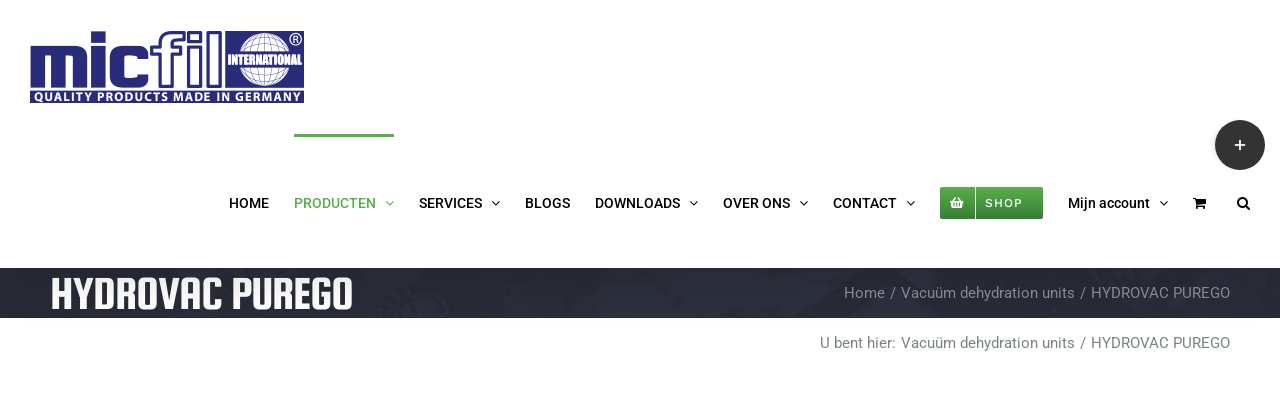

--- FILE ---
content_type: text/html; charset=UTF-8
request_url: https://www.micfilfilters.nl/producten/hydrovac-purego-vacuum-dehydration-unit/
body_size: 37943
content:

<!DOCTYPE html>
<html class="avada-html-layout-wide avada-html-header-position-top avada-is-100-percent-template" lang="nl-NL" prefix="og: http://ogp.me/ns# fb: http://ogp.me/ns/fb#">
<head>
	<meta http-equiv="X-UA-Compatible" content="IE=edge" />
	<meta http-equiv="Content-Type" content="text/html; charset=utf-8"/>
	<meta name="viewport" content="width=device-width, initial-scale=1" />
	<script type="text/javascript" data-cookieconsent="ignore">
	window.dataLayer = window.dataLayer || [];

	function gtag() {
		dataLayer.push(arguments);
	}

	gtag("consent", "default", {
		ad_personalization: "denied",
		ad_storage: "denied",
		ad_user_data: "denied",
		analytics_storage: "denied",
		functionality_storage: "denied",
		personalization_storage: "denied",
		security_storage: "granted",
		wait_for_update: 500,
	});
	gtag("set", "ads_data_redaction", true);
	</script>
<script type="text/javascript"
		id="Cookiebot"
		src="https://consent.cookiebot.com/uc.js"
		data-implementation="wp"
		data-cbid="b03422ad-b453-4f11-a02a-9e6dbc070b89"
						data-culture="NL"
				data-blockingmode="auto"
	></script>
<meta name='robots' content='index, follow, max-image-preview:large, max-snippet:-1, max-video-preview:-1' />
	<style>img:is([sizes="auto" i], [sizes^="auto," i]) { contain-intrinsic-size: 3000px 1500px }</style>
	
	<!-- This site is optimized with the Yoast SEO Premium plugin v23.2 (Yoast SEO v26.8) - https://yoast.com/product/yoast-seo-premium-wordpress/ -->
	<title>Hydrovac purego oliezuiveraar</title>
	<meta name="description" content="Onze Vacuüm dehydration units verwijderen 100% van het vrije water en de meegevoerde gassen en meer dan 90% van het opgeloste water en de gassen." />
	<link rel="canonical" href="https://www.micfilfilters.nl/producten/hydrovac-purego-vacuum-dehydration-unit/" />
	<meta property="og:locale" content="nl_NL" />
	<meta property="og:type" content="article" />
	<meta property="og:title" content="HYDROVAC PUREGO" />
	<meta property="og:description" content="Onze Vacuüm dehydration units verwijderen 100% van het vrije water en de meegevoerde gassen en meer dan 90% van het opgeloste water en de gassen." />
	<meta property="og:url" content="https://www.micfilfilters.nl/producten/hydrovac-purego-vacuum-dehydration-unit/" />
	<meta property="og:site_name" content="Micfil Filters Benelux" />
	<meta property="article:publisher" content="https://www.facebook.com/MicFilFilters" />
	<meta property="article:modified_time" content="2023-04-04T13:10:55+00:00" />
	<meta property="og:image" content="https://www.micfilfilters.nl/wp-content/uploads/2023/04/Micfil-Hydrovac-Purego.jpg" />
	<meta property="og:image:width" content="700" />
	<meta property="og:image:height" content="700" />
	<meta property="og:image:type" content="image/jpeg" />
	<meta name="twitter:card" content="summary_large_image" />
	<meta name="twitter:site" content="@MicfilFilters" />
	<meta name="twitter:label1" content="Geschatte leestijd" />
	<meta name="twitter:data1" content="37 minuten" />
	<script type="application/ld+json" class="yoast-schema-graph">{"@context":"https://schema.org","@graph":[{"@type":"WebPage","@id":"https://www.micfilfilters.nl/producten/hydrovac-purego-vacuum-dehydration-unit/","url":"https://www.micfilfilters.nl/producten/hydrovac-purego-vacuum-dehydration-unit/","name":"Hydrovac purego oliezuiveraar","isPartOf":{"@id":"https://www.micfilfilters.nl/#website"},"primaryImageOfPage":{"@id":"https://www.micfilfilters.nl/producten/hydrovac-purego-vacuum-dehydration-unit/#primaryimage"},"image":{"@id":"https://www.micfilfilters.nl/producten/hydrovac-purego-vacuum-dehydration-unit/#primaryimage"},"thumbnailUrl":"https://www.micfilfilters.nl/wp-content/uploads/2023/04/Micfil-Hydrovac-Purego.jpg","datePublished":"2023-03-13T13:50:03+00:00","dateModified":"2023-04-04T13:10:55+00:00","description":"Onze Vacuüm dehydration units verwijderen 100% van het vrije water en de meegevoerde gassen en meer dan 90% van het opgeloste water en de gassen.","breadcrumb":{"@id":"https://www.micfilfilters.nl/producten/hydrovac-purego-vacuum-dehydration-unit/#breadcrumb"},"inLanguage":"nl-NL","potentialAction":[{"@type":"ReadAction","target":["https://www.micfilfilters.nl/producten/hydrovac-purego-vacuum-dehydration-unit/"]}]},{"@type":"ImageObject","inLanguage":"nl-NL","@id":"https://www.micfilfilters.nl/producten/hydrovac-purego-vacuum-dehydration-unit/#primaryimage","url":"https://www.micfilfilters.nl/wp-content/uploads/2023/04/Micfil-Hydrovac-Purego.jpg","contentUrl":"https://www.micfilfilters.nl/wp-content/uploads/2023/04/Micfil-Hydrovac-Purego.jpg","width":700,"height":700},{"@type":"BreadcrumbList","@id":"https://www.micfilfilters.nl/producten/hydrovac-purego-vacuum-dehydration-unit/#breadcrumb","itemListElement":[{"@type":"ListItem","position":1,"name":"Home","item":"https://www.micfilfilters.nl/"},{"@type":"ListItem","position":2,"name":"Portfolio","item":"https://www.micfilfilters.nl/producten/"},{"@type":"ListItem","position":3,"name":"HYDROVAC PUREGO"}]},{"@type":"WebSite","@id":"https://www.micfilfilters.nl/#website","url":"https://www.micfilfilters.nl/","name":"MicFil Filters Benelux","description":"Microfiltratie voor olie en brandstof","publisher":{"@id":"https://www.micfilfilters.nl/#organization"},"potentialAction":[{"@type":"SearchAction","target":{"@type":"EntryPoint","urlTemplate":"https://www.micfilfilters.nl/?s={search_term_string}"},"query-input":{"@type":"PropertyValueSpecification","valueRequired":true,"valueName":"search_term_string"}}],"inLanguage":"nl-NL"},{"@type":"Organization","@id":"https://www.micfilfilters.nl/#organization","name":"MicFil Filters Benelux","url":"https://www.micfilfilters.nl/","logo":{"@type":"ImageObject","inLanguage":"nl-NL","@id":"https://www.micfilfilters.nl/#/schema/logo/image/","url":"https://www.micfilfilters.nl/wp-content/uploads/2020/09/MicfilfiltersBeneluxlogo.png","contentUrl":"https://www.micfilfilters.nl/wp-content/uploads/2020/09/MicfilfiltersBeneluxlogo.png","width":274,"height":72,"caption":"MicFil Filters Benelux"},"image":{"@id":"https://www.micfilfilters.nl/#/schema/logo/image/"},"sameAs":["https://www.facebook.com/MicFilFilters","https://x.com/MicfilFilters","https://www.instagram.com/micfil_filters","https://www.linkedin.com/company/micfil/","https://www.youtube.com/channel/UC1VTgUWcTjIzS-nhP-UZ1dA"]}]}</script>
	<!-- / Yoast SEO Premium plugin. -->


<link rel="alternate" type="application/rss+xml" title="Micfil Filters Benelux &raquo; feed" href="https://www.micfilfilters.nl/feed/" />
<link rel="alternate" type="application/rss+xml" title="Micfil Filters Benelux &raquo; reacties feed" href="https://www.micfilfilters.nl/comments/feed/" />
					<link rel="shortcut icon" href="https://www.micfilfilters.nl/wp-content/uploads/2020/10/fav-icon-32.png" type="image/x-icon" />
		
		
					<!-- Android Icon -->
			<link rel="icon" sizes="192x192" href="https://www.micfilfilters.nl/wp-content/uploads/2020/10/fav-icon-57.png">
		
					<!-- MS Edge Icon -->
			<meta name="msapplication-TileImage" content="https://www.micfilfilters.nl/wp-content/uploads/2020/10/fav-icon-72.png">
									<meta name="description" content="HYDROVAC PUREGO VACUÜM DEHYDRATION UNIT     
ALGEMEEN  

Hydrovac PureGo voorziet in de behoefte van een compacte reiniger die kleine en middelgrote hydraulische systemen kan reinigen. Ideaal voor reservoirs van 1000 tot 3000 liter.

Het apparaat is klein en licht en kan daarom"/>
				
		<meta property="og:locale" content="nl_NL"/>
		<meta property="og:type" content="article"/>
		<meta property="og:site_name" content="Micfil Filters Benelux"/>
		<meta property="og:title" content="Hydrovac purego oliezuiveraar"/>
				<meta property="og:description" content="HYDROVAC PUREGO VACUÜM DEHYDRATION UNIT     
ALGEMEEN  

Hydrovac PureGo voorziet in de behoefte van een compacte reiniger die kleine en middelgrote hydraulische systemen kan reinigen. Ideaal voor reservoirs van 1000 tot 3000 liter.

Het apparaat is klein en licht en kan daarom"/>
				<meta property="og:url" content="https://www.micfilfilters.nl/producten/hydrovac-purego-vacuum-dehydration-unit/"/>
													<meta property="article:modified_time" content="2023-04-04T13:10:55+01:00"/>
											<meta property="og:image" content="https://www.micfilfilters.nl/wp-content/uploads/2023/04/Micfil-Hydrovac-Purego.jpg"/>
		<meta property="og:image:width" content="700"/>
		<meta property="og:image:height" content="700"/>
		<meta property="og:image:type" content="image/jpeg"/>
				<link rel='stylesheet' id='sbi_styles-css' href='https://www.micfilfilters.nl/wp-content/plugins/instagram-feed-pro/css/sbi-styles.min.css?ver=6.9.0' type='text/css' media='all' />
<style id='woocommerce-inline-inline-css' type='text/css'>
.woocommerce form .form-row .required { visibility: visible; }
</style>
<link rel='stylesheet' id='mollie-applepaydirect-css' href='https://www.micfilfilters.nl/wp-content/plugins/mollie-payments-for-woocommerce/public/css/mollie-applepaydirect.min.css?ver=1761568428' type='text/css' media='screen' />
<link rel='stylesheet' id='fusion-dynamic-css-css' href='https://www.micfilfilters.nl/wp-content/uploads/fusion-styles/4ad274a13ec5b8dce79c28ae9fcacca0.min.css?ver=3.14' type='text/css' media='all' />
<script type="text/template" id="tmpl-variation-template">
	<div class="woocommerce-variation-description">{{{ data.variation.variation_description }}}</div>
	<div class="woocommerce-variation-price">{{{ data.variation.price_html }}}</div>
	<div class="woocommerce-variation-availability">{{{ data.variation.availability_html }}}</div>
</script>
<script type="text/template" id="tmpl-unavailable-variation-template">
	<p role="alert">Dit product is niet beschikbaar. Kies een andere combinatie.</p>
</script>
<script type="text/javascript" src="https://www.micfilfilters.nl/wp-includes/js/jquery/jquery.min.js?ver=3.7.1" id="jquery-core-js"></script>
<script type="text/javascript" src="https://www.micfilfilters.nl/wp-includes/js/jquery/jquery-migrate.min.js?ver=3.4.1" id="jquery-migrate-js"></script>
<script type="text/javascript" src="https://www.micfilfilters.nl/wp-content/plugins/woocommerce/assets/js/jquery-blockui/jquery.blockUI.min.js?ver=2.7.0-wc.10.4.3" id="wc-jquery-blockui-js" defer="defer" data-wp-strategy="defer"></script>
<script type="text/javascript" id="wc-add-to-cart-js-extra">
/* <![CDATA[ */
var wc_add_to_cart_params = {"ajax_url":"\/wp-admin\/admin-ajax.php","wc_ajax_url":"\/?wc-ajax=%%endpoint%%","i18n_view_cart":"Bekijk winkelwagen","cart_url":"https:\/\/www.micfilfilters.nl\/winkelwagen\/","is_cart":"","cart_redirect_after_add":"no"};
/* ]]> */
</script>
<script type="text/javascript" src="https://www.micfilfilters.nl/wp-content/plugins/woocommerce/assets/js/frontend/add-to-cart.min.js?ver=10.4.3" id="wc-add-to-cart-js" defer="defer" data-wp-strategy="defer"></script>
<script type="text/javascript" src="https://www.micfilfilters.nl/wp-content/plugins/woocommerce/assets/js/js-cookie/js.cookie.min.js?ver=2.1.4-wc.10.4.3" id="wc-js-cookie-js" defer="defer" data-wp-strategy="defer"></script>
<script type="text/javascript" id="woocommerce-js-extra">
/* <![CDATA[ */
var woocommerce_params = {"ajax_url":"\/wp-admin\/admin-ajax.php","wc_ajax_url":"\/?wc-ajax=%%endpoint%%","i18n_password_show":"Wachtwoord weergeven","i18n_password_hide":"Wachtwoord verbergen"};
/* ]]> */
</script>
<script type="text/javascript" src="https://www.micfilfilters.nl/wp-content/plugins/woocommerce/assets/js/frontend/woocommerce.min.js?ver=10.4.3" id="woocommerce-js" defer="defer" data-wp-strategy="defer"></script>
<script type="text/javascript" id="WCPAY_ASSETS-js-extra">
/* <![CDATA[ */
var wcpayAssets = {"url":"https:\/\/www.micfilfilters.nl\/wp-content\/plugins\/woocommerce-payments\/dist\/"};
/* ]]> */
</script>
<script type="text/javascript" src="https://www.micfilfilters.nl/wp-includes/js/underscore.min.js?ver=1.13.7" id="underscore-js"></script>
<script type="text/javascript" id="wp-util-js-extra">
/* <![CDATA[ */
var _wpUtilSettings = {"ajax":{"url":"\/wp-admin\/admin-ajax.php"}};
/* ]]> */
</script>
<script type="text/javascript" src="https://www.micfilfilters.nl/wp-includes/js/wp-util.min.js?ver=87969935b23718399e5517244698c710" id="wp-util-js"></script>
<script type="text/javascript" id="wc-add-to-cart-variation-js-extra">
/* <![CDATA[ */
var wc_add_to_cart_variation_params = {"wc_ajax_url":"\/?wc-ajax=%%endpoint%%","i18n_no_matching_variations_text":"Geen producten gevonden. Kies een andere combinatie.","i18n_make_a_selection_text":"Selecteer enkele productopties voordat je dit product aan je winkelwagen toevoegt.","i18n_unavailable_text":"Dit product is niet beschikbaar. Kies een andere combinatie.","i18n_reset_alert_text":"Je selectie is opnieuw ingesteld. Selecteer eerst product-opties alvorens dit product in de winkelmand te plaatsen."};
/* ]]> */
</script>
<script type="text/javascript" src="https://www.micfilfilters.nl/wp-content/plugins/woocommerce/assets/js/frontend/add-to-cart-variation.min.js?ver=10.4.3" id="wc-add-to-cart-variation-js" defer="defer" data-wp-strategy="defer"></script>
<link rel="https://api.w.org/" href="https://www.micfilfilters.nl/wp-json/" /><link rel="alternate" title="JSON" type="application/json" href="https://www.micfilfilters.nl/wp-json/wp/v2/avada_portfolio/7161" /><link rel="EditURI" type="application/rsd+xml" title="RSD" href="https://www.micfilfilters.nl/xmlrpc.php?rsd" />
<link rel="alternate" title="oEmbed (JSON)" type="application/json+oembed" href="https://www.micfilfilters.nl/wp-json/oembed/1.0/embed?url=https%3A%2F%2Fwww.micfilfilters.nl%2Fproducten%2Fhydrovac-purego-vacuum-dehydration-unit%2F" />
<link rel="alternate" title="oEmbed (XML)" type="text/xml+oembed" href="https://www.micfilfilters.nl/wp-json/oembed/1.0/embed?url=https%3A%2F%2Fwww.micfilfilters.nl%2Fproducten%2Fhydrovac-purego-vacuum-dehydration-unit%2F&#038;format=xml" />
<!-- Google site verification - Google for WooCommerce -->
<meta name="google-site-verification" content="OmqB9BV6pjWl87J7-w0m8bTk9XaFZV2OfkDwFucsX0M" />
<style type="text/css" id="css-fb-visibility">@media screen and (max-width: 640px){.fusion-no-small-visibility{display:none !important;}body .sm-text-align-center{text-align:center !important;}body .sm-text-align-left{text-align:left !important;}body .sm-text-align-right{text-align:right !important;}body .sm-text-align-justify{text-align:justify !important;}body .sm-flex-align-center{justify-content:center !important;}body .sm-flex-align-flex-start{justify-content:flex-start !important;}body .sm-flex-align-flex-end{justify-content:flex-end !important;}body .sm-mx-auto{margin-left:auto !important;margin-right:auto !important;}body .sm-ml-auto{margin-left:auto !important;}body .sm-mr-auto{margin-right:auto !important;}body .fusion-absolute-position-small{position:absolute;top:auto;width:100%;}.awb-sticky.awb-sticky-small{ position: sticky; top: var(--awb-sticky-offset,0); }}@media screen and (min-width: 641px) and (max-width: 1180px){.fusion-no-medium-visibility{display:none !important;}body .md-text-align-center{text-align:center !important;}body .md-text-align-left{text-align:left !important;}body .md-text-align-right{text-align:right !important;}body .md-text-align-justify{text-align:justify !important;}body .md-flex-align-center{justify-content:center !important;}body .md-flex-align-flex-start{justify-content:flex-start !important;}body .md-flex-align-flex-end{justify-content:flex-end !important;}body .md-mx-auto{margin-left:auto !important;margin-right:auto !important;}body .md-ml-auto{margin-left:auto !important;}body .md-mr-auto{margin-right:auto !important;}body .fusion-absolute-position-medium{position:absolute;top:auto;width:100%;}.awb-sticky.awb-sticky-medium{ position: sticky; top: var(--awb-sticky-offset,0); }}@media screen and (min-width: 1181px){.fusion-no-large-visibility{display:none !important;}body .lg-text-align-center{text-align:center !important;}body .lg-text-align-left{text-align:left !important;}body .lg-text-align-right{text-align:right !important;}body .lg-text-align-justify{text-align:justify !important;}body .lg-flex-align-center{justify-content:center !important;}body .lg-flex-align-flex-start{justify-content:flex-start !important;}body .lg-flex-align-flex-end{justify-content:flex-end !important;}body .lg-mx-auto{margin-left:auto !important;margin-right:auto !important;}body .lg-ml-auto{margin-left:auto !important;}body .lg-mr-auto{margin-right:auto !important;}body .fusion-absolute-position-large{position:absolute;top:auto;width:100%;}.awb-sticky.awb-sticky-large{ position: sticky; top: var(--awb-sticky-offset,0); }}</style>	<noscript><style>.woocommerce-product-gallery{ opacity: 1 !important; }</style></noscript>
	<style type="text/css">.recentcomments a{display:inline !important;padding:0 !important;margin:0 !important;}</style>		<script type="text/javascript">
			var doc = document.documentElement;
			doc.setAttribute( 'data-useragent', navigator.userAgent );
		</script>
		
		<!-- Global site tag (gtag.js) - Google Ads: AW-393062443 - Google for WooCommerce -->
		<script async src="https://www.googletagmanager.com/gtag/js?id=AW-393062443"></script>
		<script>
			window.dataLayer = window.dataLayer || [];
			function gtag() { dataLayer.push(arguments); }
			gtag( 'consent', 'default', {
				analytics_storage: 'denied',
				ad_storage: 'denied',
				ad_user_data: 'denied',
				ad_personalization: 'denied',
				region: ['AT', 'BE', 'BG', 'HR', 'CY', 'CZ', 'DK', 'EE', 'FI', 'FR', 'DE', 'GR', 'HU', 'IS', 'IE', 'IT', 'LV', 'LI', 'LT', 'LU', 'MT', 'NL', 'NO', 'PL', 'PT', 'RO', 'SK', 'SI', 'ES', 'SE', 'GB', 'CH'],
				wait_for_update: 500,
			} );
			gtag('js', new Date());
			gtag('set', 'developer_id.dOGY3NW', true);
			gtag("config", "AW-393062443", { "groups": "GLA", "send_page_view": false });		</script>

		
	<script id="mcjs">!function(c,h,i,m,p){m=c.createElement(h),p=c.getElementsByTagName(h)[0],m.async=1,m.src=i,p.parentNode.insertBefore(m,p)}(document,"script","https://chimpstatic.com/mcjs-connected/js/users/8f5238a1697f716380bc14916/484dab6ab2bf98fbcfabcb51c.js");</script>

<!-- Google Tag Manager -->
<script>(function(w,d,s,l,i){w[l]=w[l]||[];w[l].push({'gtm.start':
new Date().getTime(),event:'gtm.js'});var f=d.getElementsByTagName(s)[0],
j=d.createElement(s),dl=l!='dataLayer'?'&l='+l:'';j.async=true;j.src=
'https://www.googletagmanager.com/gtm.js?id='+i+dl;f.parentNode.insertBefore(j,f);
})(window,document,'script','dataLayer','GTM-PJMX9LK');</script>
<!-- End Google Tag Manager -->

<meta name="facebook-domain-verification" content="hkeutetin0uu6bperl84grrhtis284" /></head>

<body data-rsssl=1 class="wp-singular avada_portfolio-template-default single single-avada_portfolio postid-7161 single-format-standard wp-theme-Avada theme-Avada woocommerce-no-js fusion-image-hovers fusion-pagination-sizing fusion-button_type-flat fusion-button_span-yes fusion-button_gradient-linear avada-image-rollover-circle-yes avada-image-rollover-yes avada-image-rollover-direction-fade fusion-has-button-gradient fusion-body ltr fusion-sticky-header no-tablet-sticky-header no-mobile-sticky-header no-mobile-slidingbar fusion-disable-outline fusion-sub-menu-slide mobile-logo-pos-left layout-wide-mode avada-has-boxed-modal-shadow-none layout-scroll-offset-full avada-has-zero-margin-offset-top fusion-top-header menu-text-align-center fusion-woo-product-design-classic fusion-woo-shop-page-columns-3 fusion-woo-related-columns-3 fusion-woo-archive-page-columns-3 fusion-woocommerce-equal-heights avada-has-woo-gallery-disabled woo-sale-badge-circle woo-outofstock-badge-top_bar mobile-menu-design-modern fusion-show-pagination-text fusion-header-layout-v1 avada-responsive avada-footer-fx-sticky avada-menu-highlight-style-bar fusion-search-form-clean fusion-main-menu-search-overlay fusion-avatar-square avada-sticky-shrinkage avada-dropdown-styles avada-blog-layout-grid avada-blog-archive-layout-grid avada-header-shadow-yes avada-menu-icon-position-left avada-has-megamenu-shadow avada-has-header-100-width avada-has-pagetitle-bg-full avada-has-main-nav-search-icon avada-has-breadcrumb-mobile-hidden avada-has-titlebar-bar_and_content avada-has-footer-widget-bg-image avada-header-border-color-full-transparent avada-has-slidingbar-widgets avada-has-slidingbar-position-right avada-slidingbar-toggle-style-circle avada-has-slidingbar-sticky avada-has-header-bg-image avada-header-bg-repeat avada-has-transparent-timeline_color avada-has-pagination-padding avada-flyout-menu-direction-fade avada-ec-views-v1" data-awb-post-id="7161">
	<script type="text/javascript">
/* <![CDATA[ */
gtag("event", "page_view", {send_to: "GLA"});
/* ]]> */
</script>
	<a class="skip-link screen-reader-text" href="#content">Ga naar inhoud</a>

	<div id="boxed-wrapper">
		
		<div id="wrapper" class="fusion-wrapper">
			<div id="home" style="position:relative;top:-1px;"></div>
							
					
			<header class="fusion-header-wrapper fusion-header-shadow">
				<div class="fusion-header-v1 fusion-logo-alignment fusion-logo-left fusion-sticky-menu-1 fusion-sticky-logo-1 fusion-mobile-logo-1  fusion-mobile-menu-design-modern">
					<div class="fusion-header-sticky-height"></div>
<div class="fusion-header">
	<div class="fusion-row">
					<div class="fusion-logo" data-margin-top="31px" data-margin-bottom="31px" data-margin-left="0px" data-margin-right="0px">
			<a class="fusion-logo-link"  href="https://www.micfilfilters.nl/" >

						<!-- standard logo -->
			<img src="https://www.micfilfilters.nl/wp-content/uploads/2020/09/MicfilfiltersBeneluxlogo.png" srcset="https://www.micfilfilters.nl/wp-content/uploads/2020/09/MicfilfiltersBeneluxlogo.png 1x, https://www.micfilfilters.nl/wp-content/uploads/2020/09/MicfilfiltersBeneluxlogoRetina.png 2x" width="274" height="72" style="max-height:72px;height:auto;" alt="Micfil Filters Benelux Logo" data-retina_logo_url="https://www.micfilfilters.nl/wp-content/uploads/2020/09/MicfilfiltersBeneluxlogoRetina.png" class="fusion-standard-logo" />

											<!-- mobile logo -->
				<img src="https://www.micfilfilters.nl/wp-content/uploads/2020/09/MicfilfiltersBeneluxlogo.png" srcset="https://www.micfilfilters.nl/wp-content/uploads/2020/09/MicfilfiltersBeneluxlogo.png 1x, https://www.micfilfilters.nl/wp-content/uploads/2020/09/MicfilfiltersBeneluxlogoRetina.png 2x" width="274" height="72" style="max-height:72px;height:auto;" alt="Micfil Filters Benelux Logo" data-retina_logo_url="https://www.micfilfilters.nl/wp-content/uploads/2020/09/MicfilfiltersBeneluxlogoRetina.png" class="fusion-mobile-logo" />
			
											<!-- sticky header logo -->
				<img src="https://www.micfilfilters.nl/wp-content/uploads/2020/09/MicfilfiltersBeneluxlogo.png" srcset="https://www.micfilfilters.nl/wp-content/uploads/2020/09/MicfilfiltersBeneluxlogo.png 1x, https://www.micfilfilters.nl/wp-content/uploads/2020/09/MicfilfiltersBeneluxlogoRetina.png 2x" width="274" height="72" style="max-height:72px;height:auto;" alt="Micfil Filters Benelux Logo" data-retina_logo_url="https://www.micfilfilters.nl/wp-content/uploads/2020/09/MicfilfiltersBeneluxlogoRetina.png" class="fusion-sticky-logo" />
					</a>
		</div>		<nav class="fusion-main-menu" aria-label="Main Menu"><div class="fusion-overlay-search">		<form role="search" class="searchform fusion-search-form  fusion-live-search fusion-search-form-clean" method="get" action="https://www.micfilfilters.nl/">
			<div class="fusion-search-form-content">

				
				<div class="fusion-search-field search-field">
					<label><span class="screen-reader-text">Zoeken naar:</span>
													<input type="search" class="s fusion-live-search-input" name="s" id="fusion-live-search-input-0" autocomplete="off" placeholder="Zoeken..." required aria-required="true" aria-label="Zoeken..."/>
											</label>
				</div>
				<div class="fusion-search-button search-button">
					<input type="submit" class="fusion-search-submit searchsubmit" aria-label="Zoeken" value="&#xf002;" />
										<div class="fusion-slider-loading"></div>
									</div>

				
			</div>


							<div class="fusion-search-results-wrapper"><div class="fusion-search-results"></div></div>
			
		</form>
		<div class="fusion-search-spacer"></div><a href="#" role="button" aria-label="Close Search" class="fusion-close-search"></a></div><ul id="menu-hoofdmenu" class="fusion-menu"><li  id="menu-item-2435"  class="menu-item menu-item-type-post_type menu-item-object-page menu-item-home menu-item-2435"  data-item-id="2435"><a  href="https://www.micfilfilters.nl/" class="fusion-bar-highlight"><span class="menu-text">HOME</span></a></li><li  id="menu-item-2436"  class="menu-item menu-item-type-custom menu-item-object-custom current-menu-ancestor menu-item-has-children menu-item-2436 fusion-dropdown-menu"  data-item-id="2436"><a  href="/micfil-brandstoffilter-en-oliefilter-oplossingen/" class="fusion-bar-highlight"><span class="menu-text">PRODUCTEN</span> <span class="fusion-caret"><i class="fusion-dropdown-indicator" aria-hidden="true"></i></span></a><ul class="sub-menu"><li  id="menu-item-3157"  class="menu-item menu-item-type-post_type menu-item-object-page menu-item-has-children menu-item-3157 fusion-dropdown-submenu" ><a  href="https://www.micfilfilters.nl/oliefilter-systemen-en-brandstoffilter-systemen/" class="fusion-bar-highlight"><span>FILTERSYSTEMEN</span></a><ul class="sub-menu"><li  id="menu-item-3156"  class="menu-item menu-item-type-post_type menu-item-object-avada_portfolio menu-item-3156" ><a  href="https://www.micfilfilters.nl/producten/micfil-al50-mini-brandstoffilter-oliefilter/" class="fusion-bar-highlight"><span>MICFIL AL50 MINI</span></a></li><li  id="menu-item-4686"  class="menu-item menu-item-type-post_type menu-item-object-avada_portfolio menu-item-4686" ><a  href="https://www.micfilfilters.nl/producten/micfil-al100-mini/" class="fusion-bar-highlight"><span>MICFIL AL100 MINI</span></a></li><li  id="menu-item-2439"  class="menu-item menu-item-type-post_type menu-item-object-avada_portfolio menu-item-2439" ><a  href="https://www.micfilfilters.nl/producten/micfil-al150/" class="fusion-bar-highlight"><span>MICFIL AL150</span></a></li><li  id="menu-item-2438"  class="menu-item menu-item-type-post_type menu-item-object-avada_portfolio menu-item-2438" ><a  href="https://www.micfilfilters.nl/producten/micfil-al300/" class="fusion-bar-highlight"><span>MICFIL AL300</span></a></li><li  id="menu-item-3015"  class="menu-item menu-item-type-post_type menu-item-object-avada_portfolio menu-item-3015" ><a  href="https://www.micfilfilters.nl/producten/micfil-al300-double/" class="fusion-bar-highlight"><span>MICFIL AL300 DOUBLE</span></a></li><li  id="menu-item-3022"  class="menu-item menu-item-type-post_type menu-item-object-avada_portfolio menu-item-3022" ><a  href="https://www.micfilfilters.nl/producten/micfil-al300-triple/" class="fusion-bar-highlight"><span>MICFIL AL300 TRIPLE</span></a></li><li  id="menu-item-3026"  class="menu-item menu-item-type-post_type menu-item-object-avada_portfolio menu-item-3026" ><a  href="https://www.micfilfilters.nl/producten/micfil-al300-quad/" class="fusion-bar-highlight"><span>MICFIL AL300 QUAD</span></a></li><li  id="menu-item-2437"  class="menu-item menu-item-type-post_type menu-item-object-avada_portfolio menu-item-2437" ><a  href="https://www.micfilfilters.nl/producten/micfil-al600/" class="fusion-bar-highlight"><span>MICFIL AL600</span></a></li><li  id="menu-item-3056"  class="menu-item menu-item-type-post_type menu-item-object-avada_portfolio menu-item-3056" ><a  href="https://www.micfilfilters.nl/producten/micfil-al600-double/" class="fusion-bar-highlight"><span>MICFIL AL600 DOUBLE</span></a></li><li  id="menu-item-3055"  class="menu-item menu-item-type-post_type menu-item-object-avada_portfolio menu-item-3055" ><a  href="https://www.micfilfilters.nl/producten/micfil-al600-triple/" class="fusion-bar-highlight"><span>MICFIL AL600 TRIPLE</span></a></li><li  id="menu-item-3054"  class="menu-item menu-item-type-post_type menu-item-object-avada_portfolio menu-item-3054" ><a  href="https://www.micfilfilters.nl/producten/micfil-al600-quad/" class="fusion-bar-highlight"><span>MICFIL AL600 QUAD</span></a></li><li  id="menu-item-3053"  class="menu-item menu-item-type-post_type menu-item-object-avada_portfolio menu-item-3053" ><a  href="https://www.micfilfilters.nl/producten/micfil-al600-sixfold/" class="fusion-bar-highlight"><span>MICFIL AL600 SIXFOLD</span></a></li></ul></li><li  id="menu-item-3343"  class="menu-item menu-item-type-post_type menu-item-object-page menu-item-has-children menu-item-3343 fusion-dropdown-submenu" ><a  href="https://www.micfilfilters.nl/filter-navullingen/" class="fusion-bar-highlight"><span>FILTER NAVULLINGEN</span></a><ul class="sub-menu"><li  id="menu-item-3347"  class="menu-item menu-item-type-post_type menu-item-object-avada_portfolio menu-item-3347" ><a  href="https://www.micfilfilters.nl/producten/micfil-fe50/" class="fusion-bar-highlight"><span>MICFIL FE50</span></a></li><li  id="menu-item-4685"  class="menu-item menu-item-type-post_type menu-item-object-avada_portfolio menu-item-4685" ><a  href="https://www.micfilfilters.nl/producten/micfil-fe100/" class="fusion-bar-highlight"><span>MICFIL FE100</span></a></li><li  id="menu-item-3346"  class="menu-item menu-item-type-post_type menu-item-object-avada_portfolio menu-item-3346" ><a  href="https://www.micfilfilters.nl/producten/micfil-fe150/" class="fusion-bar-highlight"><span>MICFIL FE150</span></a></li><li  id="menu-item-3345"  class="menu-item menu-item-type-post_type menu-item-object-avada_portfolio menu-item-3345" ><a  href="https://www.micfilfilters.nl/producten/micfil-fe300/" class="fusion-bar-highlight"><span>MICFIL FE300</span></a></li><li  id="menu-item-3344"  class="menu-item menu-item-type-post_type menu-item-object-avada_portfolio menu-item-3344" ><a  href="https://www.micfilfilters.nl/producten/micfil-fe600/" class="fusion-bar-highlight"><span>MICFIL FE600</span></a></li></ul></li><li  id="menu-item-2599"  class="menu-item menu-item-type-custom menu-item-object-custom menu-item-has-children menu-item-2599 fusion-dropdown-submenu" ><a  href="/waterseparator" class="fusion-bar-highlight"><span>WATERSEPARATOREN</span></a><ul class="sub-menu"><li  id="menu-item-2601"  class="menu-item menu-item-type-post_type menu-item-object-avada_portfolio menu-item-2601" ><a  href="https://www.micfilfilters.nl/producten/micfil-ws500/" class="fusion-bar-highlight"><span>MICFIL WS500</span></a></li><li  id="menu-item-4110"  class="menu-item menu-item-type-post_type menu-item-object-avada_portfolio menu-item-4110" ><a  href="https://www.micfilfilters.nl/producten/micfil-ws800/" class="fusion-bar-highlight"><span>MICFIL WS800</span></a></li><li  id="menu-item-2974"  class="menu-item menu-item-type-post_type menu-item-object-avada_portfolio menu-item-2974" ><a  href="https://www.micfilfilters.nl/producten/micfil-ws1000/" class="fusion-bar-highlight"><span>MICFIL WS1000</span></a></li><li  id="menu-item-2973"  class="menu-item menu-item-type-post_type menu-item-object-avada_portfolio menu-item-2973" ><a  href="https://www.micfilfilters.nl/producten/micfil-ws1500/" class="fusion-bar-highlight"><span>MICFIL WS1500</span></a></li><li  id="menu-item-2972"  class="menu-item menu-item-type-post_type menu-item-object-avada_portfolio menu-item-2972" ><a  href="https://www.micfilfilters.nl/producten/micfil-ws3000/" class="fusion-bar-highlight"><span>MICFIL WS3000</span></a></li><li  id="menu-item-4109"  class="menu-item menu-item-type-post_type menu-item-object-avada_portfolio menu-item-4109" ><a  href="https://www.micfilfilters.nl/producten/micfil-ws4000/" class="fusion-bar-highlight"><span>MICFIL WS4000</span></a></li></ul></li><li  id="menu-item-4112"  class="menu-item menu-item-type-post_type menu-item-object-page menu-item-has-children menu-item-4112 fusion-dropdown-submenu" ><a  href="https://www.micfilfilters.nl/bag-filter-filtratie/" class="fusion-bar-highlight"><span>BAG FILTERS</span></a><ul class="sub-menu"><li  id="menu-item-4114"  class="menu-item menu-item-type-post_type menu-item-object-avada_portfolio menu-item-4114" ><a  href="https://www.micfilfilters.nl/producten/micfil-bg400/" class="fusion-bar-highlight"><span>MICFIL BG400</span></a></li><li  id="menu-item-4113"  class="menu-item menu-item-type-post_type menu-item-object-avada_portfolio menu-item-4113" ><a  href="https://www.micfilfilters.nl/producten/micfil-bg1000/" class="fusion-bar-highlight"><span>MICFIL BG1000</span></a></li></ul></li><li  id="menu-item-3230"  class="menu-item menu-item-type-post_type menu-item-object-page menu-item-has-children menu-item-3230 fusion-dropdown-submenu" ><a  href="https://www.micfilfilters.nl/olie-en-brandstof-bulkfiltratie/" class="fusion-bar-highlight"><span>BULK FILTRATIE SYSTEMEN</span></a><ul class="sub-menu"><li  id="menu-item-4106"  class="menu-item menu-item-type-post_type menu-item-object-avada_portfolio menu-item-4106" ><a  href="https://www.micfilfilters.nl/producten/micfil-fb400/" class="fusion-bar-highlight"><span>MICFIL FB400</span></a></li><li  id="menu-item-3191"  class="menu-item menu-item-type-post_type menu-item-object-avada_portfolio menu-item-3191" ><a  href="https://www.micfilfilters.nl/producten/micfil-fb600/" class="fusion-bar-highlight"><span>MICFIL FB600</span></a></li></ul></li><li  id="menu-item-3221"  class="menu-item menu-item-type-post_type menu-item-object-page menu-item-has-children menu-item-3221 fusion-dropdown-submenu" ><a  href="https://www.micfilfilters.nl/mobiele-oliefilter-en-brandstoffilter-systemen/" class="fusion-bar-highlight"><span>MOBIELE FILTERSYSTEMEN</span></a><ul class="sub-menu"><li  id="menu-item-3691"  class="menu-item menu-item-type-post_type menu-item-object-avada_portfolio menu-item-3691" ><a  href="https://www.micfilfilters.nl/producten/micfil-ms1200/" class="fusion-bar-highlight"><span>MICFIL MS1200</span></a></li><li  id="menu-item-3211"  class="menu-item menu-item-type-post_type menu-item-object-avada_portfolio menu-item-3211" ><a  href="https://www.micfilfilters.nl/producten/micfil-ms2400/" class="fusion-bar-highlight"><span>MICFIL MS2400</span></a></li><li  id="menu-item-3690"  class="menu-item menu-item-type-post_type menu-item-object-avada_portfolio menu-item-3690" ><a  href="https://www.micfilfilters.nl/producten/micfil-ms4800/" class="fusion-bar-highlight"><span>MICFIL MS4800</span></a></li><li  id="menu-item-3689"  class="menu-item menu-item-type-post_type menu-item-object-avada_portfolio menu-item-3689" ><a  href="https://www.micfilfilters.nl/producten/micfil-ms7200/" class="fusion-bar-highlight"><span>MICFIL MS7200</span></a></li></ul></li><li  id="menu-item-3274"  class="menu-item menu-item-type-post_type menu-item-object-page menu-item-has-children menu-item-3274 fusion-dropdown-submenu" ><a  href="https://www.micfilfilters.nl/eco-totaaloplossingen/" class="fusion-bar-highlight"><span>ECO TOTAALOPLOSSINGEN</span></a><ul class="sub-menu"><li  id="menu-item-3277"  class="menu-item menu-item-type-post_type menu-item-object-avada_portfolio menu-item-3277" ><a  href="https://www.micfilfilters.nl/producten/micfil-eco300/" class="fusion-bar-highlight"><span>MICFIL ECO300</span></a></li><li  id="menu-item-3275"  class="menu-item menu-item-type-post_type menu-item-object-avada_portfolio menu-item-3275" ><a  href="https://www.micfilfilters.nl/producten/micfil-eco600/" class="fusion-bar-highlight"><span>MICFIL ECO600</span></a></li><li  id="menu-item-3276"  class="menu-item menu-item-type-post_type menu-item-object-avada_portfolio menu-item-3276" ><a  href="https://www.micfilfilters.nl/producten/micfil-eco900/" class="fusion-bar-highlight"><span>MICFIL ECO900</span></a></li><li  id="menu-item-4108"  class="menu-item menu-item-type-post_type menu-item-object-avada_portfolio menu-item-4108" ><a  href="https://www.micfilfilters.nl/producten/micfil-eco2400/" class="fusion-bar-highlight"><span>MICFIL ECO2400</span></a></li><li  id="menu-item-4107"  class="menu-item menu-item-type-post_type menu-item-object-avada_portfolio menu-item-4107" ><a  href="https://www.micfilfilters.nl/producten/micfil-eco3600/" class="fusion-bar-highlight"><span>MICFIL ECO3600</span></a></li></ul></li><li  id="menu-item-7080"  class="menu-item menu-item-type-post_type menu-item-object-page menu-item-has-children menu-item-7080 fusion-dropdown-submenu" ><a  href="https://www.micfilfilters.nl/lekmatten-en-lekbakken/" class="fusion-bar-highlight"><span>LEKMATTEN &#038; LEKBAKKEN</span></a><ul class="sub-menu"><li  id="menu-item-7082"  class="menu-item menu-item-type-post_type menu-item-object-avada_portfolio menu-item-7082" ><a  href="https://www.micfilfilters.nl/producten/micfil-lekmat-klein/" class="fusion-bar-highlight"><span>MICFIL LEKMAT KLEIN</span></a></li><li  id="menu-item-7081"  class="menu-item menu-item-type-post_type menu-item-object-avada_portfolio menu-item-7081" ><a  href="https://www.micfilfilters.nl/producten/micfil-lekmat-groot/" class="fusion-bar-highlight"><span>MICFIL LEKMAT GROOT</span></a></li></ul></li><li  id="menu-item-7349"  class="menu-item menu-item-type-post_type menu-item-object-page current-menu-ancestor current-menu-parent current_page_parent current_page_ancestor menu-item-has-children menu-item-7349 fusion-dropdown-submenu" ><a  href="https://www.micfilfilters.nl/hydrovac-vacuum-dehydration-units/" class="fusion-bar-highlight"><span>VACUÜM DEHYDRATION UNITS</span></a><ul class="sub-menu"><li  id="menu-item-7208"  class="menu-item menu-item-type-post_type menu-item-object-avada_portfolio current-menu-item menu-item-7208" ><a  href="https://www.micfilfilters.nl/producten/hydrovac-purego-vacuum-dehydration-unit/" class="fusion-bar-highlight"><span>HYDROVAC PUREGO</span></a></li><li  id="menu-item-7207"  class="menu-item menu-item-type-post_type menu-item-object-avada_portfolio menu-item-7207" ><a  href="https://www.micfilfilters.nl/producten/hydrovac-pureclean/" class="fusion-bar-highlight"><span>HYDROVAC PURECLEAN</span></a></li></ul></li><li  id="menu-item-3348"  class="menu-item menu-item-type-post_type menu-item-object-page menu-item-has-children menu-item-3348 fusion-dropdown-submenu" ><a  href="https://www.micfilfilters.nl/olie-kwaliteit-sensoren/" class="fusion-bar-highlight"><span>OLIE KWALITEIT SENSOREN</span></a><ul class="sub-menu"><li  id="menu-item-3349"  class="menu-item menu-item-type-post_type menu-item-object-avada_portfolio menu-item-3349" ><a  href="https://www.micfilfilters.nl/producten/micfil-olie-kwaliteit-sensor/" class="fusion-bar-highlight"><span>MICFIL OLIE KWALITEIT SENSOR</span></a></li></ul></li></ul></li><li  id="menu-item-3692"  class="menu-item menu-item-type-custom menu-item-object-custom menu-item-has-children menu-item-3692 fusion-dropdown-menu"  data-item-id="3692"><a  class="fusion-bar-highlight"><span class="menu-text">SERVICES</span> <span class="fusion-caret"><i class="fusion-dropdown-indicator" aria-hidden="true"></i></span></a><ul class="sub-menu"><li  id="menu-item-3693"  class="menu-item menu-item-type-post_type menu-item-object-page menu-item-3693 fusion-dropdown-submenu" ><a  href="https://www.micfilfilters.nl/mobiel-olie-brandstof-filtersysteem-huren/" class="fusion-bar-highlight"><span>MOBIEL FILTERSYSTEEM HUREN</span></a></li><li  id="menu-item-3694"  class="menu-item menu-item-type-post_type menu-item-object-page menu-item-3694 fusion-dropdown-submenu" ><a  href="https://www.micfilfilters.nl/olie-brandstof-tank-cleaning-op-locatie/" class="fusion-bar-highlight"><span>TANK CLEANING OP LOCATIE</span></a></li></ul></li><li  id="menu-item-4744"  class="menu-item menu-item-type-post_type menu-item-object-page menu-item-4744"  data-item-id="4744"><a  href="https://www.micfilfilters.nl/blog-overzicht/" class="fusion-bar-highlight"><span class="menu-text">BLOGS</span></a></li><li  id="menu-item-4493"  class="menu-item menu-item-type-custom menu-item-object-custom menu-item-has-children menu-item-4493 fusion-dropdown-menu"  data-item-id="4493"><a  class="fusion-bar-highlight"><span class="menu-text">DOWNLOADS</span> <span class="fusion-caret"><i class="fusion-dropdown-indicator" aria-hidden="true"></i></span></a><ul class="sub-menu"><li  id="menu-item-7479"  class="menu-item menu-item-type-post_type menu-item-object-page menu-item-7479 fusion-dropdown-submenu" ><a  href="https://www.micfilfilters.nl/micfil-filters-benelux-product-catalogus/" class="fusion-bar-highlight"><span>PRODUCT CATALOGUS</span></a></li><li  id="menu-item-4494"  class="menu-item menu-item-type-custom menu-item-object-custom menu-item-4494 fusion-dropdown-submenu" ><a  href="https://www.micfilfilters.nl/micfil-biodiesel-filtratie/" class="fusion-bar-highlight"><span>BIO-DIESEL FILTRATIE WHITEPAPER</span></a></li><li  id="menu-item-4495"  class="menu-item menu-item-type-custom menu-item-object-custom menu-item-4495 fusion-dropdown-submenu" ><a  href="https://www.micfilfilters.nl/micfil-bypass-filtratie-smeerolie/" class="fusion-bar-highlight"><span>SMEEROLIE FILTRATIE WHITEPAPER</span></a></li></ul></li><li  id="menu-item-3586"  class="menu-item menu-item-type-post_type menu-item-object-page menu-item-has-children menu-item-3586 fusion-dropdown-menu"  data-item-id="3586"><a  href="https://www.micfilfilters.nl/over-micfil-filters-benelux/" class="fusion-bar-highlight"><span class="menu-text">OVER ONS</span> <span class="fusion-caret"><i class="fusion-dropdown-indicator" aria-hidden="true"></i></span></a><ul class="sub-menu"><li  id="menu-item-6129"  class="menu-item menu-item-type-post_type menu-item-object-page menu-item-6129 fusion-dropdown-submenu" ><a  href="https://www.micfilfilters.nl/micfil-bio-brandstoffilters-en-oliefilters/" class="fusion-bar-highlight"><span>HOE ONZE PRODUCTEN WERKEN</span></a></li><li  id="menu-item-3522"  class="menu-item menu-item-type-post_type menu-item-object-page menu-item-has-children menu-item-3522 fusion-dropdown-submenu" ><a  href="https://www.micfilfilters.nl/branches/" class="fusion-bar-highlight"><span>BRANCHES</span></a><ul class="sub-menu"><li  id="menu-item-3532"  class="menu-item menu-item-type-custom menu-item-object-custom menu-item-3532" ><a  href="/branches/#maritiem" class="fusion-bar-highlight"><span>MARITIEM</span></a></li><li  id="menu-item-3533"  class="menu-item menu-item-type-custom menu-item-object-custom menu-item-3533" ><a  href="/branches/#offshore" class="fusion-bar-highlight"><span>OFFSHORE</span></a></li><li  id="menu-item-3534"  class="menu-item menu-item-type-custom menu-item-object-custom menu-item-3534" ><a  href="/branches/#maakindustrie" class="fusion-bar-highlight"><span>MAAKINDUSTRIE</span></a></li><li  id="menu-item-3535"  class="menu-item menu-item-type-custom menu-item-object-custom menu-item-3535" ><a  href="/branches/#defensie" class="fusion-bar-highlight"><span>DEFENSIE</span></a></li><li  id="menu-item-3536"  class="menu-item menu-item-type-custom menu-item-object-custom menu-item-3536" ><a  href="/branches/#hydraulische-systemen" class="fusion-bar-highlight"><span>HYDRAULISCHE SYSTEMEN</span></a></li><li  id="menu-item-3537"  class="menu-item menu-item-type-custom menu-item-object-custom menu-item-3537" ><a  href="/branches/#datacenters" class="fusion-bar-highlight"><span>DATACENTERS</span></a></li><li  id="menu-item-3538"  class="menu-item menu-item-type-custom menu-item-object-custom menu-item-3538" ><a  href="/branches/#overige" class="fusion-bar-highlight"><span>OVERIGE</span></a></li></ul></li><li  id="menu-item-2971"  class="menu-item menu-item-type-custom menu-item-object-custom menu-item-2971 fusion-dropdown-submenu" ><a  href="https://www.micfilfilters.nl/micfil-filters-nieuws/" class="fusion-bar-highlight"><span>NIEUWS</span></a></li><li  id="menu-item-2548"  class="menu-item menu-item-type-custom menu-item-object-custom menu-item-2548 fusion-dropdown-submenu" ><a  href="/micfil-referenties/" class="fusion-bar-highlight"><span>REFERENTIES</span></a></li><li  id="menu-item-4424"  class="menu-item menu-item-type-post_type menu-item-object-page menu-item-4424 fusion-dropdown-submenu" ><a  href="https://www.micfilfilters.nl/cookiebeleid-eu/" class="fusion-bar-highlight"><span>COOKIEBELEID (EU)</span></a></li><li  id="menu-item-6532"  class="menu-item menu-item-type-post_type menu-item-object-page menu-item-privacy-policy menu-item-6532 fusion-dropdown-submenu" ><a  href="https://www.micfilfilters.nl/privacyverklaring/" class="fusion-bar-highlight"><span>PRIVACYVERKLARING</span></a></li></ul></li><li  id="menu-item-6219"  class="menu-item menu-item-type-custom menu-item-object-custom menu-item-has-children menu-item-6219 fusion-dropdown-menu"  data-item-id="6219"><a  href="/contact" class="fusion-bar-highlight"><span class="menu-text">CONTACT</span> <span class="fusion-caret"><i class="fusion-dropdown-indicator" aria-hidden="true"></i></span></a><ul class="sub-menu"><li  id="menu-item-4745"  class="menu-item menu-item-type-post_type menu-item-object-page menu-item-4745 fusion-dropdown-submenu" ><a  href="https://www.micfilfilters.nl/offerte/" class="fusion-bar-highlight"><span>VRIJBLIJVENDE OFFERTE</span></a></li></ul></li><li  id="menu-item-7664"  class="menu-item menu-item-type-post_type menu-item-object-page menu-item-7664 fusion-menu-item-button"  data-item-id="7664"><a  href="https://www.micfilfilters.nl/winkel/" class="fusion-bar-highlight"><span class="menu-text fusion-button button-default button-small"><span class="button-icon-divider-left"><i class="glyphicon fa-shopping-basket fas" aria-hidden="true"></i></span><span class="fusion-button-text-left">SHOP</span></span></a></li><li class="menu-item fusion-dropdown-menu menu-item-has-children fusion-custom-menu-item fusion-menu-login-box"><a href="https://www.micfilfilters.nl/mijn-account/" aria-haspopup="true" class="fusion-bar-highlight"><span class="menu-text">Mijn account</span><span class="fusion-caret"><i class="fusion-dropdown-indicator"></i></span></a><div class="fusion-custom-menu-item-contents"><form action="https://www.micfilfilters.nl/wp-login.php" name="loginform" method="post"><p><input type="text" class="input-text" name="log" id="username-hoofdmenu-6970c70d22a54" value="" placeholder="Username" /></p><p><input type="password" class="input-text" name="pwd" id="password-hoofdmenu-6970c70d22a54" value="" placeholder="Password" /></p><p class="fusion-remember-checkbox"><label for="fusion-menu-login-box-rememberme-hoofdmenu-6970c70d22a54"><input name="rememberme" type="checkbox" id="fusion-menu-login-box-rememberme" value="forever"> Gegevens onthouden</label></p><input type="hidden" name="fusion_woo_login_box" value="true" /><p class="fusion-login-box-submit"><input type="submit" name="wp-submit" id="wp-submit-hoofdmenu-6970c70d22a54" class="button button-small default comment-submit" value="Inloggen"><input type="hidden" name="redirect" value=""></p></form><a class="fusion-menu-login-box-register" href="https://www.micfilfilters.nl/mijn-account/" title="Registreren">Registreren</a></div></li><li class="fusion-custom-menu-item fusion-menu-cart fusion-main-menu-cart fusion-widget-cart-counter"><a class="fusion-main-menu-icon fusion-bar-highlight" href="https://www.micfilfilters.nl/winkelwagen/"><span class="menu-text" aria-label="Toon winkelwagen"></span></a></li><li class="fusion-custom-menu-item fusion-main-menu-search fusion-search-overlay"><a class="fusion-main-menu-icon fusion-bar-highlight" href="#" aria-label="Zoeken" data-title="Zoeken" title="Zoeken" role="button" aria-expanded="false"></a></li></ul></nav><nav class="fusion-main-menu fusion-sticky-menu" aria-label="Main Menu Sticky"><div class="fusion-overlay-search">		<form role="search" class="searchform fusion-search-form  fusion-live-search fusion-search-form-clean" method="get" action="https://www.micfilfilters.nl/">
			<div class="fusion-search-form-content">

				
				<div class="fusion-search-field search-field">
					<label><span class="screen-reader-text">Zoeken naar:</span>
													<input type="search" class="s fusion-live-search-input" name="s" id="fusion-live-search-input-1" autocomplete="off" placeholder="Zoeken..." required aria-required="true" aria-label="Zoeken..."/>
											</label>
				</div>
				<div class="fusion-search-button search-button">
					<input type="submit" class="fusion-search-submit searchsubmit" aria-label="Zoeken" value="&#xf002;" />
										<div class="fusion-slider-loading"></div>
									</div>

				
			</div>


							<div class="fusion-search-results-wrapper"><div class="fusion-search-results"></div></div>
			
		</form>
		<div class="fusion-search-spacer"></div><a href="#" role="button" aria-label="Close Search" class="fusion-close-search"></a></div><ul id="menu-hoofdmenu-1" class="fusion-menu"><li   class="menu-item menu-item-type-post_type menu-item-object-page menu-item-home menu-item-2435"  data-item-id="2435"><a  href="https://www.micfilfilters.nl/" class="fusion-bar-highlight"><span class="menu-text">HOME</span></a></li><li   class="menu-item menu-item-type-custom menu-item-object-custom current-menu-ancestor menu-item-has-children menu-item-2436 fusion-dropdown-menu"  data-item-id="2436"><a  href="/micfil-brandstoffilter-en-oliefilter-oplossingen/" class="fusion-bar-highlight"><span class="menu-text">PRODUCTEN</span> <span class="fusion-caret"><i class="fusion-dropdown-indicator" aria-hidden="true"></i></span></a><ul class="sub-menu"><li   class="menu-item menu-item-type-post_type menu-item-object-page menu-item-has-children menu-item-3157 fusion-dropdown-submenu" ><a  href="https://www.micfilfilters.nl/oliefilter-systemen-en-brandstoffilter-systemen/" class="fusion-bar-highlight"><span>FILTERSYSTEMEN</span></a><ul class="sub-menu"><li   class="menu-item menu-item-type-post_type menu-item-object-avada_portfolio menu-item-3156" ><a  href="https://www.micfilfilters.nl/producten/micfil-al50-mini-brandstoffilter-oliefilter/" class="fusion-bar-highlight"><span>MICFIL AL50 MINI</span></a></li><li   class="menu-item menu-item-type-post_type menu-item-object-avada_portfolio menu-item-4686" ><a  href="https://www.micfilfilters.nl/producten/micfil-al100-mini/" class="fusion-bar-highlight"><span>MICFIL AL100 MINI</span></a></li><li   class="menu-item menu-item-type-post_type menu-item-object-avada_portfolio menu-item-2439" ><a  href="https://www.micfilfilters.nl/producten/micfil-al150/" class="fusion-bar-highlight"><span>MICFIL AL150</span></a></li><li   class="menu-item menu-item-type-post_type menu-item-object-avada_portfolio menu-item-2438" ><a  href="https://www.micfilfilters.nl/producten/micfil-al300/" class="fusion-bar-highlight"><span>MICFIL AL300</span></a></li><li   class="menu-item menu-item-type-post_type menu-item-object-avada_portfolio menu-item-3015" ><a  href="https://www.micfilfilters.nl/producten/micfil-al300-double/" class="fusion-bar-highlight"><span>MICFIL AL300 DOUBLE</span></a></li><li   class="menu-item menu-item-type-post_type menu-item-object-avada_portfolio menu-item-3022" ><a  href="https://www.micfilfilters.nl/producten/micfil-al300-triple/" class="fusion-bar-highlight"><span>MICFIL AL300 TRIPLE</span></a></li><li   class="menu-item menu-item-type-post_type menu-item-object-avada_portfolio menu-item-3026" ><a  href="https://www.micfilfilters.nl/producten/micfil-al300-quad/" class="fusion-bar-highlight"><span>MICFIL AL300 QUAD</span></a></li><li   class="menu-item menu-item-type-post_type menu-item-object-avada_portfolio menu-item-2437" ><a  href="https://www.micfilfilters.nl/producten/micfil-al600/" class="fusion-bar-highlight"><span>MICFIL AL600</span></a></li><li   class="menu-item menu-item-type-post_type menu-item-object-avada_portfolio menu-item-3056" ><a  href="https://www.micfilfilters.nl/producten/micfil-al600-double/" class="fusion-bar-highlight"><span>MICFIL AL600 DOUBLE</span></a></li><li   class="menu-item menu-item-type-post_type menu-item-object-avada_portfolio menu-item-3055" ><a  href="https://www.micfilfilters.nl/producten/micfil-al600-triple/" class="fusion-bar-highlight"><span>MICFIL AL600 TRIPLE</span></a></li><li   class="menu-item menu-item-type-post_type menu-item-object-avada_portfolio menu-item-3054" ><a  href="https://www.micfilfilters.nl/producten/micfil-al600-quad/" class="fusion-bar-highlight"><span>MICFIL AL600 QUAD</span></a></li><li   class="menu-item menu-item-type-post_type menu-item-object-avada_portfolio menu-item-3053" ><a  href="https://www.micfilfilters.nl/producten/micfil-al600-sixfold/" class="fusion-bar-highlight"><span>MICFIL AL600 SIXFOLD</span></a></li></ul></li><li   class="menu-item menu-item-type-post_type menu-item-object-page menu-item-has-children menu-item-3343 fusion-dropdown-submenu" ><a  href="https://www.micfilfilters.nl/filter-navullingen/" class="fusion-bar-highlight"><span>FILTER NAVULLINGEN</span></a><ul class="sub-menu"><li   class="menu-item menu-item-type-post_type menu-item-object-avada_portfolio menu-item-3347" ><a  href="https://www.micfilfilters.nl/producten/micfil-fe50/" class="fusion-bar-highlight"><span>MICFIL FE50</span></a></li><li   class="menu-item menu-item-type-post_type menu-item-object-avada_portfolio menu-item-4685" ><a  href="https://www.micfilfilters.nl/producten/micfil-fe100/" class="fusion-bar-highlight"><span>MICFIL FE100</span></a></li><li   class="menu-item menu-item-type-post_type menu-item-object-avada_portfolio menu-item-3346" ><a  href="https://www.micfilfilters.nl/producten/micfil-fe150/" class="fusion-bar-highlight"><span>MICFIL FE150</span></a></li><li   class="menu-item menu-item-type-post_type menu-item-object-avada_portfolio menu-item-3345" ><a  href="https://www.micfilfilters.nl/producten/micfil-fe300/" class="fusion-bar-highlight"><span>MICFIL FE300</span></a></li><li   class="menu-item menu-item-type-post_type menu-item-object-avada_portfolio menu-item-3344" ><a  href="https://www.micfilfilters.nl/producten/micfil-fe600/" class="fusion-bar-highlight"><span>MICFIL FE600</span></a></li></ul></li><li   class="menu-item menu-item-type-custom menu-item-object-custom menu-item-has-children menu-item-2599 fusion-dropdown-submenu" ><a  href="/waterseparator" class="fusion-bar-highlight"><span>WATERSEPARATOREN</span></a><ul class="sub-menu"><li   class="menu-item menu-item-type-post_type menu-item-object-avada_portfolio menu-item-2601" ><a  href="https://www.micfilfilters.nl/producten/micfil-ws500/" class="fusion-bar-highlight"><span>MICFIL WS500</span></a></li><li   class="menu-item menu-item-type-post_type menu-item-object-avada_portfolio menu-item-4110" ><a  href="https://www.micfilfilters.nl/producten/micfil-ws800/" class="fusion-bar-highlight"><span>MICFIL WS800</span></a></li><li   class="menu-item menu-item-type-post_type menu-item-object-avada_portfolio menu-item-2974" ><a  href="https://www.micfilfilters.nl/producten/micfil-ws1000/" class="fusion-bar-highlight"><span>MICFIL WS1000</span></a></li><li   class="menu-item menu-item-type-post_type menu-item-object-avada_portfolio menu-item-2973" ><a  href="https://www.micfilfilters.nl/producten/micfil-ws1500/" class="fusion-bar-highlight"><span>MICFIL WS1500</span></a></li><li   class="menu-item menu-item-type-post_type menu-item-object-avada_portfolio menu-item-2972" ><a  href="https://www.micfilfilters.nl/producten/micfil-ws3000/" class="fusion-bar-highlight"><span>MICFIL WS3000</span></a></li><li   class="menu-item menu-item-type-post_type menu-item-object-avada_portfolio menu-item-4109" ><a  href="https://www.micfilfilters.nl/producten/micfil-ws4000/" class="fusion-bar-highlight"><span>MICFIL WS4000</span></a></li></ul></li><li   class="menu-item menu-item-type-post_type menu-item-object-page menu-item-has-children menu-item-4112 fusion-dropdown-submenu" ><a  href="https://www.micfilfilters.nl/bag-filter-filtratie/" class="fusion-bar-highlight"><span>BAG FILTERS</span></a><ul class="sub-menu"><li   class="menu-item menu-item-type-post_type menu-item-object-avada_portfolio menu-item-4114" ><a  href="https://www.micfilfilters.nl/producten/micfil-bg400/" class="fusion-bar-highlight"><span>MICFIL BG400</span></a></li><li   class="menu-item menu-item-type-post_type menu-item-object-avada_portfolio menu-item-4113" ><a  href="https://www.micfilfilters.nl/producten/micfil-bg1000/" class="fusion-bar-highlight"><span>MICFIL BG1000</span></a></li></ul></li><li   class="menu-item menu-item-type-post_type menu-item-object-page menu-item-has-children menu-item-3230 fusion-dropdown-submenu" ><a  href="https://www.micfilfilters.nl/olie-en-brandstof-bulkfiltratie/" class="fusion-bar-highlight"><span>BULK FILTRATIE SYSTEMEN</span></a><ul class="sub-menu"><li   class="menu-item menu-item-type-post_type menu-item-object-avada_portfolio menu-item-4106" ><a  href="https://www.micfilfilters.nl/producten/micfil-fb400/" class="fusion-bar-highlight"><span>MICFIL FB400</span></a></li><li   class="menu-item menu-item-type-post_type menu-item-object-avada_portfolio menu-item-3191" ><a  href="https://www.micfilfilters.nl/producten/micfil-fb600/" class="fusion-bar-highlight"><span>MICFIL FB600</span></a></li></ul></li><li   class="menu-item menu-item-type-post_type menu-item-object-page menu-item-has-children menu-item-3221 fusion-dropdown-submenu" ><a  href="https://www.micfilfilters.nl/mobiele-oliefilter-en-brandstoffilter-systemen/" class="fusion-bar-highlight"><span>MOBIELE FILTERSYSTEMEN</span></a><ul class="sub-menu"><li   class="menu-item menu-item-type-post_type menu-item-object-avada_portfolio menu-item-3691" ><a  href="https://www.micfilfilters.nl/producten/micfil-ms1200/" class="fusion-bar-highlight"><span>MICFIL MS1200</span></a></li><li   class="menu-item menu-item-type-post_type menu-item-object-avada_portfolio menu-item-3211" ><a  href="https://www.micfilfilters.nl/producten/micfil-ms2400/" class="fusion-bar-highlight"><span>MICFIL MS2400</span></a></li><li   class="menu-item menu-item-type-post_type menu-item-object-avada_portfolio menu-item-3690" ><a  href="https://www.micfilfilters.nl/producten/micfil-ms4800/" class="fusion-bar-highlight"><span>MICFIL MS4800</span></a></li><li   class="menu-item menu-item-type-post_type menu-item-object-avada_portfolio menu-item-3689" ><a  href="https://www.micfilfilters.nl/producten/micfil-ms7200/" class="fusion-bar-highlight"><span>MICFIL MS7200</span></a></li></ul></li><li   class="menu-item menu-item-type-post_type menu-item-object-page menu-item-has-children menu-item-3274 fusion-dropdown-submenu" ><a  href="https://www.micfilfilters.nl/eco-totaaloplossingen/" class="fusion-bar-highlight"><span>ECO TOTAALOPLOSSINGEN</span></a><ul class="sub-menu"><li   class="menu-item menu-item-type-post_type menu-item-object-avada_portfolio menu-item-3277" ><a  href="https://www.micfilfilters.nl/producten/micfil-eco300/" class="fusion-bar-highlight"><span>MICFIL ECO300</span></a></li><li   class="menu-item menu-item-type-post_type menu-item-object-avada_portfolio menu-item-3275" ><a  href="https://www.micfilfilters.nl/producten/micfil-eco600/" class="fusion-bar-highlight"><span>MICFIL ECO600</span></a></li><li   class="menu-item menu-item-type-post_type menu-item-object-avada_portfolio menu-item-3276" ><a  href="https://www.micfilfilters.nl/producten/micfil-eco900/" class="fusion-bar-highlight"><span>MICFIL ECO900</span></a></li><li   class="menu-item menu-item-type-post_type menu-item-object-avada_portfolio menu-item-4108" ><a  href="https://www.micfilfilters.nl/producten/micfil-eco2400/" class="fusion-bar-highlight"><span>MICFIL ECO2400</span></a></li><li   class="menu-item menu-item-type-post_type menu-item-object-avada_portfolio menu-item-4107" ><a  href="https://www.micfilfilters.nl/producten/micfil-eco3600/" class="fusion-bar-highlight"><span>MICFIL ECO3600</span></a></li></ul></li><li   class="menu-item menu-item-type-post_type menu-item-object-page menu-item-has-children menu-item-7080 fusion-dropdown-submenu" ><a  href="https://www.micfilfilters.nl/lekmatten-en-lekbakken/" class="fusion-bar-highlight"><span>LEKMATTEN &#038; LEKBAKKEN</span></a><ul class="sub-menu"><li   class="menu-item menu-item-type-post_type menu-item-object-avada_portfolio menu-item-7082" ><a  href="https://www.micfilfilters.nl/producten/micfil-lekmat-klein/" class="fusion-bar-highlight"><span>MICFIL LEKMAT KLEIN</span></a></li><li   class="menu-item menu-item-type-post_type menu-item-object-avada_portfolio menu-item-7081" ><a  href="https://www.micfilfilters.nl/producten/micfil-lekmat-groot/" class="fusion-bar-highlight"><span>MICFIL LEKMAT GROOT</span></a></li></ul></li><li   class="menu-item menu-item-type-post_type menu-item-object-page current-menu-ancestor current-menu-parent current_page_parent current_page_ancestor menu-item-has-children menu-item-7349 fusion-dropdown-submenu" ><a  href="https://www.micfilfilters.nl/hydrovac-vacuum-dehydration-units/" class="fusion-bar-highlight"><span>VACUÜM DEHYDRATION UNITS</span></a><ul class="sub-menu"><li   class="menu-item menu-item-type-post_type menu-item-object-avada_portfolio current-menu-item menu-item-7208" ><a  href="https://www.micfilfilters.nl/producten/hydrovac-purego-vacuum-dehydration-unit/" class="fusion-bar-highlight"><span>HYDROVAC PUREGO</span></a></li><li   class="menu-item menu-item-type-post_type menu-item-object-avada_portfolio menu-item-7207" ><a  href="https://www.micfilfilters.nl/producten/hydrovac-pureclean/" class="fusion-bar-highlight"><span>HYDROVAC PURECLEAN</span></a></li></ul></li><li   class="menu-item menu-item-type-post_type menu-item-object-page menu-item-has-children menu-item-3348 fusion-dropdown-submenu" ><a  href="https://www.micfilfilters.nl/olie-kwaliteit-sensoren/" class="fusion-bar-highlight"><span>OLIE KWALITEIT SENSOREN</span></a><ul class="sub-menu"><li   class="menu-item menu-item-type-post_type menu-item-object-avada_portfolio menu-item-3349" ><a  href="https://www.micfilfilters.nl/producten/micfil-olie-kwaliteit-sensor/" class="fusion-bar-highlight"><span>MICFIL OLIE KWALITEIT SENSOR</span></a></li></ul></li></ul></li><li   class="menu-item menu-item-type-custom menu-item-object-custom menu-item-has-children menu-item-3692 fusion-dropdown-menu"  data-item-id="3692"><a  class="fusion-bar-highlight"><span class="menu-text">SERVICES</span> <span class="fusion-caret"><i class="fusion-dropdown-indicator" aria-hidden="true"></i></span></a><ul class="sub-menu"><li   class="menu-item menu-item-type-post_type menu-item-object-page menu-item-3693 fusion-dropdown-submenu" ><a  href="https://www.micfilfilters.nl/mobiel-olie-brandstof-filtersysteem-huren/" class="fusion-bar-highlight"><span>MOBIEL FILTERSYSTEEM HUREN</span></a></li><li   class="menu-item menu-item-type-post_type menu-item-object-page menu-item-3694 fusion-dropdown-submenu" ><a  href="https://www.micfilfilters.nl/olie-brandstof-tank-cleaning-op-locatie/" class="fusion-bar-highlight"><span>TANK CLEANING OP LOCATIE</span></a></li></ul></li><li   class="menu-item menu-item-type-post_type menu-item-object-page menu-item-4744"  data-item-id="4744"><a  href="https://www.micfilfilters.nl/blog-overzicht/" class="fusion-bar-highlight"><span class="menu-text">BLOGS</span></a></li><li   class="menu-item menu-item-type-custom menu-item-object-custom menu-item-has-children menu-item-4493 fusion-dropdown-menu"  data-item-id="4493"><a  class="fusion-bar-highlight"><span class="menu-text">DOWNLOADS</span> <span class="fusion-caret"><i class="fusion-dropdown-indicator" aria-hidden="true"></i></span></a><ul class="sub-menu"><li   class="menu-item menu-item-type-post_type menu-item-object-page menu-item-7479 fusion-dropdown-submenu" ><a  href="https://www.micfilfilters.nl/micfil-filters-benelux-product-catalogus/" class="fusion-bar-highlight"><span>PRODUCT CATALOGUS</span></a></li><li   class="menu-item menu-item-type-custom menu-item-object-custom menu-item-4494 fusion-dropdown-submenu" ><a  href="https://www.micfilfilters.nl/micfil-biodiesel-filtratie/" class="fusion-bar-highlight"><span>BIO-DIESEL FILTRATIE WHITEPAPER</span></a></li><li   class="menu-item menu-item-type-custom menu-item-object-custom menu-item-4495 fusion-dropdown-submenu" ><a  href="https://www.micfilfilters.nl/micfil-bypass-filtratie-smeerolie/" class="fusion-bar-highlight"><span>SMEEROLIE FILTRATIE WHITEPAPER</span></a></li></ul></li><li   class="menu-item menu-item-type-post_type menu-item-object-page menu-item-has-children menu-item-3586 fusion-dropdown-menu"  data-item-id="3586"><a  href="https://www.micfilfilters.nl/over-micfil-filters-benelux/" class="fusion-bar-highlight"><span class="menu-text">OVER ONS</span> <span class="fusion-caret"><i class="fusion-dropdown-indicator" aria-hidden="true"></i></span></a><ul class="sub-menu"><li   class="menu-item menu-item-type-post_type menu-item-object-page menu-item-6129 fusion-dropdown-submenu" ><a  href="https://www.micfilfilters.nl/micfil-bio-brandstoffilters-en-oliefilters/" class="fusion-bar-highlight"><span>HOE ONZE PRODUCTEN WERKEN</span></a></li><li   class="menu-item menu-item-type-post_type menu-item-object-page menu-item-has-children menu-item-3522 fusion-dropdown-submenu" ><a  href="https://www.micfilfilters.nl/branches/" class="fusion-bar-highlight"><span>BRANCHES</span></a><ul class="sub-menu"><li   class="menu-item menu-item-type-custom menu-item-object-custom menu-item-3532" ><a  href="/branches/#maritiem" class="fusion-bar-highlight"><span>MARITIEM</span></a></li><li   class="menu-item menu-item-type-custom menu-item-object-custom menu-item-3533" ><a  href="/branches/#offshore" class="fusion-bar-highlight"><span>OFFSHORE</span></a></li><li   class="menu-item menu-item-type-custom menu-item-object-custom menu-item-3534" ><a  href="/branches/#maakindustrie" class="fusion-bar-highlight"><span>MAAKINDUSTRIE</span></a></li><li   class="menu-item menu-item-type-custom menu-item-object-custom menu-item-3535" ><a  href="/branches/#defensie" class="fusion-bar-highlight"><span>DEFENSIE</span></a></li><li   class="menu-item menu-item-type-custom menu-item-object-custom menu-item-3536" ><a  href="/branches/#hydraulische-systemen" class="fusion-bar-highlight"><span>HYDRAULISCHE SYSTEMEN</span></a></li><li   class="menu-item menu-item-type-custom menu-item-object-custom menu-item-3537" ><a  href="/branches/#datacenters" class="fusion-bar-highlight"><span>DATACENTERS</span></a></li><li   class="menu-item menu-item-type-custom menu-item-object-custom menu-item-3538" ><a  href="/branches/#overige" class="fusion-bar-highlight"><span>OVERIGE</span></a></li></ul></li><li   class="menu-item menu-item-type-custom menu-item-object-custom menu-item-2971 fusion-dropdown-submenu" ><a  href="https://www.micfilfilters.nl/micfil-filters-nieuws/" class="fusion-bar-highlight"><span>NIEUWS</span></a></li><li   class="menu-item menu-item-type-custom menu-item-object-custom menu-item-2548 fusion-dropdown-submenu" ><a  href="/micfil-referenties/" class="fusion-bar-highlight"><span>REFERENTIES</span></a></li><li   class="menu-item menu-item-type-post_type menu-item-object-page menu-item-4424 fusion-dropdown-submenu" ><a  href="https://www.micfilfilters.nl/cookiebeleid-eu/" class="fusion-bar-highlight"><span>COOKIEBELEID (EU)</span></a></li><li   class="menu-item menu-item-type-post_type menu-item-object-page menu-item-privacy-policy menu-item-6532 fusion-dropdown-submenu" ><a  href="https://www.micfilfilters.nl/privacyverklaring/" class="fusion-bar-highlight"><span>PRIVACYVERKLARING</span></a></li></ul></li><li   class="menu-item menu-item-type-custom menu-item-object-custom menu-item-has-children menu-item-6219 fusion-dropdown-menu"  data-item-id="6219"><a  href="/contact" class="fusion-bar-highlight"><span class="menu-text">CONTACT</span> <span class="fusion-caret"><i class="fusion-dropdown-indicator" aria-hidden="true"></i></span></a><ul class="sub-menu"><li   class="menu-item menu-item-type-post_type menu-item-object-page menu-item-4745 fusion-dropdown-submenu" ><a  href="https://www.micfilfilters.nl/offerte/" class="fusion-bar-highlight"><span>VRIJBLIJVENDE OFFERTE</span></a></li></ul></li><li   class="menu-item menu-item-type-post_type menu-item-object-page menu-item-7664 fusion-menu-item-button"  data-item-id="7664"><a  href="https://www.micfilfilters.nl/winkel/" class="fusion-bar-highlight"><span class="menu-text fusion-button button-default button-small"><span class="button-icon-divider-left"><i class="glyphicon fa-shopping-basket fas" aria-hidden="true"></i></span><span class="fusion-button-text-left">SHOP</span></span></a></li><li class="menu-item fusion-dropdown-menu menu-item-has-children fusion-custom-menu-item fusion-menu-login-box"><a href="https://www.micfilfilters.nl/mijn-account/" aria-haspopup="true" class="fusion-bar-highlight"><span class="menu-text">Mijn account</span><span class="fusion-caret"><i class="fusion-dropdown-indicator"></i></span></a><div class="fusion-custom-menu-item-contents"><form action="https://www.micfilfilters.nl/wp-login.php" name="loginform" method="post"><p><input type="text" class="input-text" name="log" id="username-hoofdmenu-6970c70d267f5" value="" placeholder="Username" /></p><p><input type="password" class="input-text" name="pwd" id="password-hoofdmenu-6970c70d267f5" value="" placeholder="Password" /></p><p class="fusion-remember-checkbox"><label for="fusion-menu-login-box-rememberme-hoofdmenu-6970c70d267f5"><input name="rememberme" type="checkbox" id="fusion-menu-login-box-rememberme" value="forever"> Gegevens onthouden</label></p><input type="hidden" name="fusion_woo_login_box" value="true" /><p class="fusion-login-box-submit"><input type="submit" name="wp-submit" id="wp-submit-hoofdmenu-6970c70d267f5" class="button button-small default comment-submit" value="Inloggen"><input type="hidden" name="redirect" value=""></p></form><a class="fusion-menu-login-box-register" href="https://www.micfilfilters.nl/mijn-account/" title="Registreren">Registreren</a></div></li><li class="fusion-custom-menu-item fusion-menu-cart fusion-main-menu-cart fusion-widget-cart-counter"><a class="fusion-main-menu-icon fusion-bar-highlight" href="https://www.micfilfilters.nl/winkelwagen/"><span class="menu-text" aria-label="Toon winkelwagen"></span></a></li><li class="fusion-custom-menu-item fusion-main-menu-search fusion-search-overlay"><a class="fusion-main-menu-icon fusion-bar-highlight" href="#" aria-label="Zoeken" data-title="Zoeken" title="Zoeken" role="button" aria-expanded="false"></a></li></ul></nav><div class="fusion-mobile-navigation"><ul id="menu-hoofdmenu-2" class="fusion-mobile-menu"><li   class="menu-item menu-item-type-post_type menu-item-object-page menu-item-home menu-item-2435"  data-item-id="2435"><a  href="https://www.micfilfilters.nl/" class="fusion-bar-highlight"><span class="menu-text">HOME</span></a></li><li   class="menu-item menu-item-type-custom menu-item-object-custom current-menu-ancestor menu-item-has-children menu-item-2436 fusion-dropdown-menu"  data-item-id="2436"><a  href="/micfil-brandstoffilter-en-oliefilter-oplossingen/" class="fusion-bar-highlight"><span class="menu-text">PRODUCTEN</span> <span class="fusion-caret"><i class="fusion-dropdown-indicator" aria-hidden="true"></i></span></a><ul class="sub-menu"><li   class="menu-item menu-item-type-post_type menu-item-object-page menu-item-has-children menu-item-3157 fusion-dropdown-submenu" ><a  href="https://www.micfilfilters.nl/oliefilter-systemen-en-brandstoffilter-systemen/" class="fusion-bar-highlight"><span>FILTERSYSTEMEN</span></a><ul class="sub-menu"><li   class="menu-item menu-item-type-post_type menu-item-object-avada_portfolio menu-item-3156" ><a  href="https://www.micfilfilters.nl/producten/micfil-al50-mini-brandstoffilter-oliefilter/" class="fusion-bar-highlight"><span>MICFIL AL50 MINI</span></a></li><li   class="menu-item menu-item-type-post_type menu-item-object-avada_portfolio menu-item-4686" ><a  href="https://www.micfilfilters.nl/producten/micfil-al100-mini/" class="fusion-bar-highlight"><span>MICFIL AL100 MINI</span></a></li><li   class="menu-item menu-item-type-post_type menu-item-object-avada_portfolio menu-item-2439" ><a  href="https://www.micfilfilters.nl/producten/micfil-al150/" class="fusion-bar-highlight"><span>MICFIL AL150</span></a></li><li   class="menu-item menu-item-type-post_type menu-item-object-avada_portfolio menu-item-2438" ><a  href="https://www.micfilfilters.nl/producten/micfil-al300/" class="fusion-bar-highlight"><span>MICFIL AL300</span></a></li><li   class="menu-item menu-item-type-post_type menu-item-object-avada_portfolio menu-item-3015" ><a  href="https://www.micfilfilters.nl/producten/micfil-al300-double/" class="fusion-bar-highlight"><span>MICFIL AL300 DOUBLE</span></a></li><li   class="menu-item menu-item-type-post_type menu-item-object-avada_portfolio menu-item-3022" ><a  href="https://www.micfilfilters.nl/producten/micfil-al300-triple/" class="fusion-bar-highlight"><span>MICFIL AL300 TRIPLE</span></a></li><li   class="menu-item menu-item-type-post_type menu-item-object-avada_portfolio menu-item-3026" ><a  href="https://www.micfilfilters.nl/producten/micfil-al300-quad/" class="fusion-bar-highlight"><span>MICFIL AL300 QUAD</span></a></li><li   class="menu-item menu-item-type-post_type menu-item-object-avada_portfolio menu-item-2437" ><a  href="https://www.micfilfilters.nl/producten/micfil-al600/" class="fusion-bar-highlight"><span>MICFIL AL600</span></a></li><li   class="menu-item menu-item-type-post_type menu-item-object-avada_portfolio menu-item-3056" ><a  href="https://www.micfilfilters.nl/producten/micfil-al600-double/" class="fusion-bar-highlight"><span>MICFIL AL600 DOUBLE</span></a></li><li   class="menu-item menu-item-type-post_type menu-item-object-avada_portfolio menu-item-3055" ><a  href="https://www.micfilfilters.nl/producten/micfil-al600-triple/" class="fusion-bar-highlight"><span>MICFIL AL600 TRIPLE</span></a></li><li   class="menu-item menu-item-type-post_type menu-item-object-avada_portfolio menu-item-3054" ><a  href="https://www.micfilfilters.nl/producten/micfil-al600-quad/" class="fusion-bar-highlight"><span>MICFIL AL600 QUAD</span></a></li><li   class="menu-item menu-item-type-post_type menu-item-object-avada_portfolio menu-item-3053" ><a  href="https://www.micfilfilters.nl/producten/micfil-al600-sixfold/" class="fusion-bar-highlight"><span>MICFIL AL600 SIXFOLD</span></a></li></ul></li><li   class="menu-item menu-item-type-post_type menu-item-object-page menu-item-has-children menu-item-3343 fusion-dropdown-submenu" ><a  href="https://www.micfilfilters.nl/filter-navullingen/" class="fusion-bar-highlight"><span>FILTER NAVULLINGEN</span></a><ul class="sub-menu"><li   class="menu-item menu-item-type-post_type menu-item-object-avada_portfolio menu-item-3347" ><a  href="https://www.micfilfilters.nl/producten/micfil-fe50/" class="fusion-bar-highlight"><span>MICFIL FE50</span></a></li><li   class="menu-item menu-item-type-post_type menu-item-object-avada_portfolio menu-item-4685" ><a  href="https://www.micfilfilters.nl/producten/micfil-fe100/" class="fusion-bar-highlight"><span>MICFIL FE100</span></a></li><li   class="menu-item menu-item-type-post_type menu-item-object-avada_portfolio menu-item-3346" ><a  href="https://www.micfilfilters.nl/producten/micfil-fe150/" class="fusion-bar-highlight"><span>MICFIL FE150</span></a></li><li   class="menu-item menu-item-type-post_type menu-item-object-avada_portfolio menu-item-3345" ><a  href="https://www.micfilfilters.nl/producten/micfil-fe300/" class="fusion-bar-highlight"><span>MICFIL FE300</span></a></li><li   class="menu-item menu-item-type-post_type menu-item-object-avada_portfolio menu-item-3344" ><a  href="https://www.micfilfilters.nl/producten/micfil-fe600/" class="fusion-bar-highlight"><span>MICFIL FE600</span></a></li></ul></li><li   class="menu-item menu-item-type-custom menu-item-object-custom menu-item-has-children menu-item-2599 fusion-dropdown-submenu" ><a  href="/waterseparator" class="fusion-bar-highlight"><span>WATERSEPARATOREN</span></a><ul class="sub-menu"><li   class="menu-item menu-item-type-post_type menu-item-object-avada_portfolio menu-item-2601" ><a  href="https://www.micfilfilters.nl/producten/micfil-ws500/" class="fusion-bar-highlight"><span>MICFIL WS500</span></a></li><li   class="menu-item menu-item-type-post_type menu-item-object-avada_portfolio menu-item-4110" ><a  href="https://www.micfilfilters.nl/producten/micfil-ws800/" class="fusion-bar-highlight"><span>MICFIL WS800</span></a></li><li   class="menu-item menu-item-type-post_type menu-item-object-avada_portfolio menu-item-2974" ><a  href="https://www.micfilfilters.nl/producten/micfil-ws1000/" class="fusion-bar-highlight"><span>MICFIL WS1000</span></a></li><li   class="menu-item menu-item-type-post_type menu-item-object-avada_portfolio menu-item-2973" ><a  href="https://www.micfilfilters.nl/producten/micfil-ws1500/" class="fusion-bar-highlight"><span>MICFIL WS1500</span></a></li><li   class="menu-item menu-item-type-post_type menu-item-object-avada_portfolio menu-item-2972" ><a  href="https://www.micfilfilters.nl/producten/micfil-ws3000/" class="fusion-bar-highlight"><span>MICFIL WS3000</span></a></li><li   class="menu-item menu-item-type-post_type menu-item-object-avada_portfolio menu-item-4109" ><a  href="https://www.micfilfilters.nl/producten/micfil-ws4000/" class="fusion-bar-highlight"><span>MICFIL WS4000</span></a></li></ul></li><li   class="menu-item menu-item-type-post_type menu-item-object-page menu-item-has-children menu-item-4112 fusion-dropdown-submenu" ><a  href="https://www.micfilfilters.nl/bag-filter-filtratie/" class="fusion-bar-highlight"><span>BAG FILTERS</span></a><ul class="sub-menu"><li   class="menu-item menu-item-type-post_type menu-item-object-avada_portfolio menu-item-4114" ><a  href="https://www.micfilfilters.nl/producten/micfil-bg400/" class="fusion-bar-highlight"><span>MICFIL BG400</span></a></li><li   class="menu-item menu-item-type-post_type menu-item-object-avada_portfolio menu-item-4113" ><a  href="https://www.micfilfilters.nl/producten/micfil-bg1000/" class="fusion-bar-highlight"><span>MICFIL BG1000</span></a></li></ul></li><li   class="menu-item menu-item-type-post_type menu-item-object-page menu-item-has-children menu-item-3230 fusion-dropdown-submenu" ><a  href="https://www.micfilfilters.nl/olie-en-brandstof-bulkfiltratie/" class="fusion-bar-highlight"><span>BULK FILTRATIE SYSTEMEN</span></a><ul class="sub-menu"><li   class="menu-item menu-item-type-post_type menu-item-object-avada_portfolio menu-item-4106" ><a  href="https://www.micfilfilters.nl/producten/micfil-fb400/" class="fusion-bar-highlight"><span>MICFIL FB400</span></a></li><li   class="menu-item menu-item-type-post_type menu-item-object-avada_portfolio menu-item-3191" ><a  href="https://www.micfilfilters.nl/producten/micfil-fb600/" class="fusion-bar-highlight"><span>MICFIL FB600</span></a></li></ul></li><li   class="menu-item menu-item-type-post_type menu-item-object-page menu-item-has-children menu-item-3221 fusion-dropdown-submenu" ><a  href="https://www.micfilfilters.nl/mobiele-oliefilter-en-brandstoffilter-systemen/" class="fusion-bar-highlight"><span>MOBIELE FILTERSYSTEMEN</span></a><ul class="sub-menu"><li   class="menu-item menu-item-type-post_type menu-item-object-avada_portfolio menu-item-3691" ><a  href="https://www.micfilfilters.nl/producten/micfil-ms1200/" class="fusion-bar-highlight"><span>MICFIL MS1200</span></a></li><li   class="menu-item menu-item-type-post_type menu-item-object-avada_portfolio menu-item-3211" ><a  href="https://www.micfilfilters.nl/producten/micfil-ms2400/" class="fusion-bar-highlight"><span>MICFIL MS2400</span></a></li><li   class="menu-item menu-item-type-post_type menu-item-object-avada_portfolio menu-item-3690" ><a  href="https://www.micfilfilters.nl/producten/micfil-ms4800/" class="fusion-bar-highlight"><span>MICFIL MS4800</span></a></li><li   class="menu-item menu-item-type-post_type menu-item-object-avada_portfolio menu-item-3689" ><a  href="https://www.micfilfilters.nl/producten/micfil-ms7200/" class="fusion-bar-highlight"><span>MICFIL MS7200</span></a></li></ul></li><li   class="menu-item menu-item-type-post_type menu-item-object-page menu-item-has-children menu-item-3274 fusion-dropdown-submenu" ><a  href="https://www.micfilfilters.nl/eco-totaaloplossingen/" class="fusion-bar-highlight"><span>ECO TOTAALOPLOSSINGEN</span></a><ul class="sub-menu"><li   class="menu-item menu-item-type-post_type menu-item-object-avada_portfolio menu-item-3277" ><a  href="https://www.micfilfilters.nl/producten/micfil-eco300/" class="fusion-bar-highlight"><span>MICFIL ECO300</span></a></li><li   class="menu-item menu-item-type-post_type menu-item-object-avada_portfolio menu-item-3275" ><a  href="https://www.micfilfilters.nl/producten/micfil-eco600/" class="fusion-bar-highlight"><span>MICFIL ECO600</span></a></li><li   class="menu-item menu-item-type-post_type menu-item-object-avada_portfolio menu-item-3276" ><a  href="https://www.micfilfilters.nl/producten/micfil-eco900/" class="fusion-bar-highlight"><span>MICFIL ECO900</span></a></li><li   class="menu-item menu-item-type-post_type menu-item-object-avada_portfolio menu-item-4108" ><a  href="https://www.micfilfilters.nl/producten/micfil-eco2400/" class="fusion-bar-highlight"><span>MICFIL ECO2400</span></a></li><li   class="menu-item menu-item-type-post_type menu-item-object-avada_portfolio menu-item-4107" ><a  href="https://www.micfilfilters.nl/producten/micfil-eco3600/" class="fusion-bar-highlight"><span>MICFIL ECO3600</span></a></li></ul></li><li   class="menu-item menu-item-type-post_type menu-item-object-page menu-item-has-children menu-item-7080 fusion-dropdown-submenu" ><a  href="https://www.micfilfilters.nl/lekmatten-en-lekbakken/" class="fusion-bar-highlight"><span>LEKMATTEN &#038; LEKBAKKEN</span></a><ul class="sub-menu"><li   class="menu-item menu-item-type-post_type menu-item-object-avada_portfolio menu-item-7082" ><a  href="https://www.micfilfilters.nl/producten/micfil-lekmat-klein/" class="fusion-bar-highlight"><span>MICFIL LEKMAT KLEIN</span></a></li><li   class="menu-item menu-item-type-post_type menu-item-object-avada_portfolio menu-item-7081" ><a  href="https://www.micfilfilters.nl/producten/micfil-lekmat-groot/" class="fusion-bar-highlight"><span>MICFIL LEKMAT GROOT</span></a></li></ul></li><li   class="menu-item menu-item-type-post_type menu-item-object-page current-menu-ancestor current-menu-parent current_page_parent current_page_ancestor menu-item-has-children menu-item-7349 fusion-dropdown-submenu" ><a  href="https://www.micfilfilters.nl/hydrovac-vacuum-dehydration-units/" class="fusion-bar-highlight"><span>VACUÜM DEHYDRATION UNITS</span></a><ul class="sub-menu"><li   class="menu-item menu-item-type-post_type menu-item-object-avada_portfolio current-menu-item menu-item-7208" ><a  href="https://www.micfilfilters.nl/producten/hydrovac-purego-vacuum-dehydration-unit/" class="fusion-bar-highlight"><span>HYDROVAC PUREGO</span></a></li><li   class="menu-item menu-item-type-post_type menu-item-object-avada_portfolio menu-item-7207" ><a  href="https://www.micfilfilters.nl/producten/hydrovac-pureclean/" class="fusion-bar-highlight"><span>HYDROVAC PURECLEAN</span></a></li></ul></li><li   class="menu-item menu-item-type-post_type menu-item-object-page menu-item-has-children menu-item-3348 fusion-dropdown-submenu" ><a  href="https://www.micfilfilters.nl/olie-kwaliteit-sensoren/" class="fusion-bar-highlight"><span>OLIE KWALITEIT SENSOREN</span></a><ul class="sub-menu"><li   class="menu-item menu-item-type-post_type menu-item-object-avada_portfolio menu-item-3349" ><a  href="https://www.micfilfilters.nl/producten/micfil-olie-kwaliteit-sensor/" class="fusion-bar-highlight"><span>MICFIL OLIE KWALITEIT SENSOR</span></a></li></ul></li></ul></li><li   class="menu-item menu-item-type-custom menu-item-object-custom menu-item-has-children menu-item-3692 fusion-dropdown-menu"  data-item-id="3692"><a  class="fusion-bar-highlight"><span class="menu-text">SERVICES</span> <span class="fusion-caret"><i class="fusion-dropdown-indicator" aria-hidden="true"></i></span></a><ul class="sub-menu"><li   class="menu-item menu-item-type-post_type menu-item-object-page menu-item-3693 fusion-dropdown-submenu" ><a  href="https://www.micfilfilters.nl/mobiel-olie-brandstof-filtersysteem-huren/" class="fusion-bar-highlight"><span>MOBIEL FILTERSYSTEEM HUREN</span></a></li><li   class="menu-item menu-item-type-post_type menu-item-object-page menu-item-3694 fusion-dropdown-submenu" ><a  href="https://www.micfilfilters.nl/olie-brandstof-tank-cleaning-op-locatie/" class="fusion-bar-highlight"><span>TANK CLEANING OP LOCATIE</span></a></li></ul></li><li   class="menu-item menu-item-type-post_type menu-item-object-page menu-item-4744"  data-item-id="4744"><a  href="https://www.micfilfilters.nl/blog-overzicht/" class="fusion-bar-highlight"><span class="menu-text">BLOGS</span></a></li><li   class="menu-item menu-item-type-custom menu-item-object-custom menu-item-has-children menu-item-4493 fusion-dropdown-menu"  data-item-id="4493"><a  class="fusion-bar-highlight"><span class="menu-text">DOWNLOADS</span> <span class="fusion-caret"><i class="fusion-dropdown-indicator" aria-hidden="true"></i></span></a><ul class="sub-menu"><li   class="menu-item menu-item-type-post_type menu-item-object-page menu-item-7479 fusion-dropdown-submenu" ><a  href="https://www.micfilfilters.nl/micfil-filters-benelux-product-catalogus/" class="fusion-bar-highlight"><span>PRODUCT CATALOGUS</span></a></li><li   class="menu-item menu-item-type-custom menu-item-object-custom menu-item-4494 fusion-dropdown-submenu" ><a  href="https://www.micfilfilters.nl/micfil-biodiesel-filtratie/" class="fusion-bar-highlight"><span>BIO-DIESEL FILTRATIE WHITEPAPER</span></a></li><li   class="menu-item menu-item-type-custom menu-item-object-custom menu-item-4495 fusion-dropdown-submenu" ><a  href="https://www.micfilfilters.nl/micfil-bypass-filtratie-smeerolie/" class="fusion-bar-highlight"><span>SMEEROLIE FILTRATIE WHITEPAPER</span></a></li></ul></li><li   class="menu-item menu-item-type-post_type menu-item-object-page menu-item-has-children menu-item-3586 fusion-dropdown-menu"  data-item-id="3586"><a  href="https://www.micfilfilters.nl/over-micfil-filters-benelux/" class="fusion-bar-highlight"><span class="menu-text">OVER ONS</span> <span class="fusion-caret"><i class="fusion-dropdown-indicator" aria-hidden="true"></i></span></a><ul class="sub-menu"><li   class="menu-item menu-item-type-post_type menu-item-object-page menu-item-6129 fusion-dropdown-submenu" ><a  href="https://www.micfilfilters.nl/micfil-bio-brandstoffilters-en-oliefilters/" class="fusion-bar-highlight"><span>HOE ONZE PRODUCTEN WERKEN</span></a></li><li   class="menu-item menu-item-type-post_type menu-item-object-page menu-item-has-children menu-item-3522 fusion-dropdown-submenu" ><a  href="https://www.micfilfilters.nl/branches/" class="fusion-bar-highlight"><span>BRANCHES</span></a><ul class="sub-menu"><li   class="menu-item menu-item-type-custom menu-item-object-custom menu-item-3532" ><a  href="/branches/#maritiem" class="fusion-bar-highlight"><span>MARITIEM</span></a></li><li   class="menu-item menu-item-type-custom menu-item-object-custom menu-item-3533" ><a  href="/branches/#offshore" class="fusion-bar-highlight"><span>OFFSHORE</span></a></li><li   class="menu-item menu-item-type-custom menu-item-object-custom menu-item-3534" ><a  href="/branches/#maakindustrie" class="fusion-bar-highlight"><span>MAAKINDUSTRIE</span></a></li><li   class="menu-item menu-item-type-custom menu-item-object-custom menu-item-3535" ><a  href="/branches/#defensie" class="fusion-bar-highlight"><span>DEFENSIE</span></a></li><li   class="menu-item menu-item-type-custom menu-item-object-custom menu-item-3536" ><a  href="/branches/#hydraulische-systemen" class="fusion-bar-highlight"><span>HYDRAULISCHE SYSTEMEN</span></a></li><li   class="menu-item menu-item-type-custom menu-item-object-custom menu-item-3537" ><a  href="/branches/#datacenters" class="fusion-bar-highlight"><span>DATACENTERS</span></a></li><li   class="menu-item menu-item-type-custom menu-item-object-custom menu-item-3538" ><a  href="/branches/#overige" class="fusion-bar-highlight"><span>OVERIGE</span></a></li></ul></li><li   class="menu-item menu-item-type-custom menu-item-object-custom menu-item-2971 fusion-dropdown-submenu" ><a  href="https://www.micfilfilters.nl/micfil-filters-nieuws/" class="fusion-bar-highlight"><span>NIEUWS</span></a></li><li   class="menu-item menu-item-type-custom menu-item-object-custom menu-item-2548 fusion-dropdown-submenu" ><a  href="/micfil-referenties/" class="fusion-bar-highlight"><span>REFERENTIES</span></a></li><li   class="menu-item menu-item-type-post_type menu-item-object-page menu-item-4424 fusion-dropdown-submenu" ><a  href="https://www.micfilfilters.nl/cookiebeleid-eu/" class="fusion-bar-highlight"><span>COOKIEBELEID (EU)</span></a></li><li   class="menu-item menu-item-type-post_type menu-item-object-page menu-item-privacy-policy menu-item-6532 fusion-dropdown-submenu" ><a  href="https://www.micfilfilters.nl/privacyverklaring/" class="fusion-bar-highlight"><span>PRIVACYVERKLARING</span></a></li></ul></li><li   class="menu-item menu-item-type-custom menu-item-object-custom menu-item-has-children menu-item-6219 fusion-dropdown-menu"  data-item-id="6219"><a  href="/contact" class="fusion-bar-highlight"><span class="menu-text">CONTACT</span> <span class="fusion-caret"><i class="fusion-dropdown-indicator" aria-hidden="true"></i></span></a><ul class="sub-menu"><li   class="menu-item menu-item-type-post_type menu-item-object-page menu-item-4745 fusion-dropdown-submenu" ><a  href="https://www.micfilfilters.nl/offerte/" class="fusion-bar-highlight"><span>VRIJBLIJVENDE OFFERTE</span></a></li></ul></li><li   class="menu-item menu-item-type-post_type menu-item-object-page menu-item-7664 fusion-menu-item-button"  data-item-id="7664"><a  href="https://www.micfilfilters.nl/winkel/" class="fusion-bar-highlight"><span class="menu-text fusion-button button-default button-small"><span class="button-icon-divider-left"><i class="glyphicon fa-shopping-basket fas" aria-hidden="true"></i></span><span class="fusion-button-text-left">SHOP</span></span></a></li></ul></div>	<div class="fusion-mobile-menu-icons">
							<a href="#" class="fusion-icon awb-icon-bars" aria-label="Toggle mobile menu" aria-expanded="false"></a>
		
		
		
					<a href="https://www.micfilfilters.nl/winkelwagen/" class="fusion-icon awb-icon-shopping-cart"  aria-label="Toggle mobile cart"></a>
			</div>

<nav class="fusion-mobile-nav-holder fusion-mobile-menu-text-align-left" aria-label="Main Menu Mobile"></nav>

	<nav class="fusion-mobile-nav-holder fusion-mobile-menu-text-align-left fusion-mobile-sticky-nav-holder" aria-label="Main Menu Mobile Sticky"></nav>
					</div>
</div>
				</div>
				<div class="fusion-clearfix"></div>
			</header>
								
							<div id="sliders-container" class="fusion-slider-visibility">
					</div>
				
					
							
			<section class="avada-page-titlebar-wrapper" aria-label="Pagina titel balk">
	<div class="fusion-page-title-bar fusion-page-title-bar-none fusion-page-title-bar-left">
		<div class="fusion-page-title-row">
			<div class="fusion-page-title-wrapper">
				<div class="fusion-page-title-captions">

																							<h1 class="entry-title">HYDROVAC PUREGO</h1>

											
					
				</div>

															<div class="fusion-page-title-secondary">
							<nav class="fusion-breadcrumbs awb-yoast-breadcrumbs" aria-label="Breadcrumb"><ol class="awb-breadcrumb-list"><li class="fusion-breadcrumb-item awb-breadcrumb-sep awb-home" ><a href="https://www.micfilfilters.nl" class="fusion-breadcrumb-link"><span >Home</span></a></li><li class="fusion-breadcrumb-item awb-breadcrumb-sep" ><a href="https://www.micfilfilters.nl/portfolio_category/vacuum-dehydration-units/" class="fusion-breadcrumb-link"><span >Vacuüm dehydration units</span></a></li><li class="fusion-breadcrumb-item"  aria-current="page"><span  class="breadcrumb-leaf">HYDROVAC PUREGO</span></li></ol></nav>						</div>
									
			</div>
		</div>
	</div>
</section>

						<main id="main" class="clearfix width-100">
				<div class="fusion-row" style="max-width:100%;">
<section id="content" class=" portfolio-full" style="width: 100%;">
	
	
					<article id="post-7161" class="post-7161 avada_portfolio type-avada_portfolio status-publish format-standard has-post-thumbnail hentry portfolio_category-vacuum-dehydration-units portfolio_tags-hydrovac portfolio_tags-purego">

				
						<div class="project-content">
				<span class="entry-title rich-snippet-hidden">HYDROVAC PUREGO</span><span class="vcard rich-snippet-hidden"><span class="fn"><a href="https://www.micfilfilters.nl/author/andre/" title="Berichten van André Schreuders" rel="author">André Schreuders</a></span></span><span class="updated rich-snippet-hidden">2023-04-04T14:10:55+01:00</span>				<div class="project-description post-content" style=" width:100%;">
										<div class="fusion-fullwidth fullwidth-box fusion-builder-row-1 fusion-flex-container nonhundred-percent-fullwidth non-hundred-percent-height-scrolling" style="--awb-border-radius-top-left:0px;--awb-border-radius-top-right:0px;--awb-border-radius-bottom-right:0px;--awb-border-radius-bottom-left:0px;--awb-flex-wrap:wrap;" ><div class="fusion-builder-row fusion-row fusion-flex-align-items-flex-start fusion-flex-content-wrap" style="max-width:1227.2px;margin-left: calc(-4% / 2 );margin-right: calc(-4% / 2 );"><div class="fusion-layout-column fusion_builder_column fusion-builder-column-0 fusion_builder_column_1_1 1_1 fusion-flex-column" style="--awb-bg-size:cover;--awb-width-large:100%;--awb-margin-top-large:10px;--awb-spacing-right-large:1.92%;--awb-margin-bottom-large:0px;--awb-spacing-left-large:1.92%;--awb-width-medium:100%;--awb-order-medium:0;--awb-spacing-right-medium:1.92%;--awb-spacing-left-medium:1.92%;--awb-width-small:100%;--awb-order-small:0;--awb-spacing-right-small:1.92%;--awb-spacing-left-small:1.92%;"><div class="fusion-column-wrapper fusion-column-has-shadow fusion-flex-justify-content-flex-start fusion-content-layout-column"><nav class="fusion-breadcrumbs awb-yoast-breadcrumbs fusion-breadcrumbs-1" style="--awb-alignment:right;--awb-text-hover-color:#63ac54;--awb-text-color:#798481;--awb-breadcrumb-sep:&#039;/&#039;;text-align:right;" aria-label="Breadcrumb"><ol class="awb-breadcrumb-list"><li class="fusion-breadcrumb-item"  aria-hidden="true"><span  class="fusion-breadcrumb-prefix">U bent hier:</span></li><li class="fusion-breadcrumb-item awb-breadcrumb-sep" ><a href="https://www.micfilfilters.nl/portfolio_category/vacuum-dehydration-units/" class="fusion-breadcrumb-link"><span >Vacuüm dehydration units</span></a></li><li class="fusion-breadcrumb-item"  aria-current="page"><span  class="breadcrumb-leaf">HYDROVAC PUREGO</span></li></ol></nav></div></div><div class="fusion-layout-column fusion_builder_column fusion-builder-column-1 fusion_builder_column_1_1 1_1 fusion-flex-column fusion-animated" style="--awb-bg-size:cover;--awb-width-large:100%;--awb-margin-top-large:10px;--awb-spacing-right-large:1.92%;--awb-margin-bottom-large:0px;--awb-spacing-left-large:1.92%;--awb-width-medium:100%;--awb-order-medium:0;--awb-spacing-right-medium:1.92%;--awb-spacing-left-medium:1.92%;--awb-width-small:100%;--awb-order-small:0;--awb-spacing-right-small:1.92%;--awb-spacing-left-small:1.92%;" data-animationType="fadeInUp" data-animationDuration="1.0" data-animationOffset="top-into-view"><div class="fusion-column-wrapper fusion-column-has-shadow fusion-flex-justify-content-flex-start fusion-content-layout-column"><div class="fusion-title title fusion-title-1 fusion-title-text fusion-title-size-one"><div class="title-sep-container title-sep-container-left fusion-no-large-visibility fusion-no-medium-visibility fusion-no-small-visibility"><div class="title-sep sep- sep-solid" style="border-color:#5e6276;"></div></div><span class="awb-title-spacer fusion-no-large-visibility fusion-no-medium-visibility fusion-no-small-visibility"></span><h1 class="fusion-title-heading title-heading-left fusion-responsive-typography-calculated" style="margin:0;--fontSize:68;line-height:1.05;"><h1 style="text-align: center;"><span style="color: #042a82;">HYDROVAC PUREGO </span><span style="color: #333333;">VACUÜM DEHYDRATION UNIT</span></h1></h1><span class="awb-title-spacer"></span><div class="title-sep-container title-sep-container-right"><div class="title-sep sep- sep-solid" style="border-color:#5e6276;"></div></div></div></div></div></div></div><div class="fusion-fullwidth fullwidth-box fusion-builder-row-2 fusion-flex-container nonhundred-percent-fullwidth non-hundred-percent-height-scrolling" style="--awb-border-radius-top-left:0px;--awb-border-radius-top-right:0px;--awb-border-radius-bottom-right:0px;--awb-border-radius-bottom-left:0px;--awb-flex-wrap:wrap;" ><div class="fusion-builder-row fusion-row fusion-flex-align-items-flex-start fusion-flex-content-wrap" style="max-width:1227.2px;margin-left: calc(-4% / 2 );margin-right: calc(-4% / 2 );"><div class="fusion-layout-column fusion_builder_column fusion-builder-column-2 fusion_builder_column_1_2 1_2 fusion-flex-column fusion-animated" style="--awb-bg-size:cover;--awb-border-color:rgba(76,76,76,0);--awb-border-top:0;--awb-border-right:0;--awb-border-bottom:0;--awb-border-left:0;--awb-border-style:solid;--awb-width-large:50%;--awb-margin-top-large:15px;--awb-spacing-right-large:3.84%;--awb-margin-bottom-large:15px;--awb-spacing-left-large:3.84%;--awb-width-medium:100%;--awb-order-medium:0;--awb-spacing-right-medium:1.92%;--awb-spacing-left-medium:1.92%;--awb-width-small:100%;--awb-order-small:0;--awb-spacing-right-small:1.92%;--awb-spacing-left-small:1.92%;" data-animationType="fadeInLeft" data-animationDuration="2.0" data-animationOffset="top-into-view"><div class="fusion-column-wrapper fusion-column-has-shadow fusion-flex-justify-content-flex-start fusion-content-layout-column"><div class="fusion-image-element " style="--awb-caption-title-font-family:var(--h2_typography-font-family);--awb-caption-title-font-weight:var(--h2_typography-font-weight);--awb-caption-title-font-style:var(--h2_typography-font-style);--awb-caption-title-size:var(--h2_typography-font-size);--awb-caption-title-transform:var(--h2_typography-text-transform);--awb-caption-title-line-height:var(--h2_typography-line-height);--awb-caption-title-letter-spacing:var(--h2_typography-letter-spacing);"><span class=" fusion-imageframe imageframe-none imageframe-1 hover-type-none"><img fetchpriority="high" decoding="async" width="592" height="582" title="Hydrovac Purego Micfil" src="https://www.micfilfilters.nl/wp-content/uploads/2023/04/Hydrovac-Purego-Micfil.jpg" alt class="img-responsive wp-image-7386" srcset="https://www.micfilfilters.nl/wp-content/uploads/2023/04/Hydrovac-Purego-Micfil-200x197.jpg 200w, https://www.micfilfilters.nl/wp-content/uploads/2023/04/Hydrovac-Purego-Micfil-400x393.jpg 400w, https://www.micfilfilters.nl/wp-content/uploads/2023/04/Hydrovac-Purego-Micfil.jpg 592w" sizes="(max-width: 1180px) 100vw, (max-width: 640px) 100vw, 592px" /></span></div></div></div><div class="fusion-layout-column fusion_builder_column fusion-builder-column-3 fusion_builder_column_1_2 1_2 fusion-flex-column fusion-animated" style="--awb-bg-size:cover;--awb-width-large:50%;--awb-margin-top-large:15px;--awb-spacing-right-large:3.84%;--awb-margin-bottom-large:15px;--awb-spacing-left-large:3.84%;--awb-width-medium:100%;--awb-order-medium:0;--awb-spacing-right-medium:1.92%;--awb-spacing-left-medium:1.92%;--awb-width-small:100%;--awb-order-small:0;--awb-spacing-right-small:1.92%;--awb-spacing-left-small:1.92%;" data-animationType="fadeInRight" data-animationDuration="2.0" data-animationOffset="top-into-view"><div class="fusion-column-wrapper fusion-column-has-shadow fusion-flex-justify-content-flex-start fusion-content-layout-column"><div class="fusion-text fusion-text-1"><h2><span style="color: #042a82;">ALGEMEEN</span></h2>
</div><div class="fusion-separator fusion-full-width-sep" style="align-self: center;margin-left: auto;margin-right: auto;margin-top:-20px;margin-bottom:10px;width:100%;"><div class="fusion-separator-border sep-single sep-solid" style="--awb-height:20px;--awb-amount:20px;border-color:#e8e8e8;border-top-width:4px;"></div></div><div class="fusion-text fusion-text-2" style="--awb-text-transform:none;"><p>Hydrovac PureGo voorziet in de behoefte van een compacte reiniger die kleine en middelgrote hydraulische systemen kan reinigen. Ideaal voor reservoirs van 1000 tot 3000 liter.</p>
<p>Het apparaat is klein en licht en kan daarom makkelijk van de ene naar de andere installatie worden verplaatst. De eenheid heeft de nieuwste PLC (programmeerbare logische sturing), waardoor historische datalogging en online terugkoppeling naar de controlekamer mogelijk is</p>
</div></div></div></div></div><div class="fusion-fullwidth fullwidth-box fusion-builder-row-3 fusion-flex-container nonhundred-percent-fullwidth non-hundred-percent-height-scrolling fusion-no-small-visibility fusion-no-medium-visibility" style="--awb-border-radius-top-left:0px;--awb-border-radius-top-right:0px;--awb-border-radius-bottom-right:0px;--awb-border-radius-bottom-left:0px;--awb-margin-top:-50px;--awb-margin-bottom:0px;--awb-background-color:#eaeaea;--awb-flex-wrap:wrap;" ><div class="fusion-builder-row fusion-row fusion-flex-align-items-flex-start fusion-flex-content-wrap" style="max-width:calc( 1180px + 10px );margin-left: calc(-10px / 2 );margin-right: calc(-10px / 2 );"><div class="fusion-layout-column fusion_builder_column fusion-builder-column-4 fusion_builder_column_1_1 1_1 fusion-flex-column fusion-no-small-visibility fusion-no-medium-visibility" style="--awb-bg-size:cover;--awb-width-large:100%;--awb-margin-top-large:0px;--awb-spacing-right-large:5px;--awb-margin-bottom-large:15px;--awb-spacing-left-large:5px;--awb-width-medium:100%;--awb-order-medium:0;--awb-spacing-right-medium:5px;--awb-spacing-left-medium:5px;--awb-width-small:100%;--awb-order-small:0;--awb-spacing-right-small:5px;--awb-spacing-left-small:5px;"><div class="fusion-column-wrapper fusion-column-has-shadow fusion-flex-justify-content-flex-start fusion-content-layout-column"><div class="fusion-section-separator section-separator bigtriangle fusion-section-separator-1" style="--awb-spacer-height:99px;--awb-divider-height:99px;--awb-spacer-padding-top:inherit;--awb-sep-padding:0;--awb-svg-padding:0;"><div class="fusion-section-separator-svg fusion-section-separator-fullwidth"><svg class="fusion-big-triangle-candy" xmlns="http://www.w3.org/2000/svg" version="1.1" width="100%" height="100" viewBox="0 0 100 100" preserveAspectRatio="none" fill="rgba(255,255,255,1)"><path d="M-1 -1 L50 99 L101 -1 Z"></path></svg></div><div class="fusion-section-separator-spacer fusion-section-separator-fullwidth"><div class="fusion-section-separator-spacer-height"></div></div></div></div></div></div></div><div class="fusion-fullwidth fullwidth-box fusion-builder-row-4 fusion-flex-container nonhundred-percent-fullwidth non-hundred-percent-height-scrolling" style="--awb-border-radius-top-left:0px;--awb-border-radius-top-right:0px;--awb-border-radius-bottom-right:0px;--awb-border-radius-bottom-left:0px;--awb-margin-top:0px;--awb-margin-bottom:0px;--awb-background-color:#eaeaea;--awb-flex-wrap:wrap;" ><div class="fusion-builder-row fusion-row fusion-flex-align-items-flex-start fusion-flex-content-wrap" style="max-width:calc( 1180px + 10px );margin-left: calc(-10px / 2 );margin-right: calc(-10px / 2 );"><div class="fusion-layout-column fusion_builder_column fusion-builder-column-5 fusion_builder_column_1_1 1_1 fusion-flex-column fusion-no-large-visibility" style="--awb-bg-size:cover;--awb-width-large:100%;--awb-margin-top-large:0px;--awb-spacing-right-large:5px;--awb-margin-bottom-large:15px;--awb-spacing-left-large:5px;--awb-width-medium:100%;--awb-order-medium:0;--awb-spacing-right-medium:5px;--awb-spacing-left-medium:5px;--awb-width-small:100%;--awb-order-small:0;--awb-spacing-right-small:5px;--awb-spacing-left-small:5px;"><div class="fusion-column-wrapper fusion-column-has-shadow fusion-flex-justify-content-flex-start fusion-content-layout-column"><div class="fusion-section-separator section-separator bigtriangle fusion-section-separator-2" style="--awb-spacer-height:99px;--awb-divider-height:99px;--awb-spacer-padding-top:inherit;--awb-sep-padding:0;--awb-svg-padding:0;"><div class="fusion-section-separator-svg fusion-section-separator-fullwidth"><svg class="fusion-big-triangle-candy" xmlns="http://www.w3.org/2000/svg" version="1.1" width="100%" height="100" viewBox="0 0 100 100" preserveAspectRatio="none" fill="rgba(255,255,255,1)"><path d="M-1 -1 L50 99 L101 -1 Z"></path></svg></div><div class="fusion-section-separator-spacer fusion-section-separator-fullwidth"><div class="fusion-section-separator-spacer-height"></div></div></div></div></div></div></div><div class="fusion-fullwidth fullwidth-box fusion-builder-row-5 fusion-flex-container has-pattern-background has-mask-background nonhundred-percent-fullwidth non-hundred-percent-height-scrolling" style="--awb-border-radius-top-left:0px;--awb-border-radius-top-right:0px;--awb-border-radius-bottom-right:0px;--awb-border-radius-bottom-left:0px;--awb-margin-top:0px;--awb-margin-bottom:0px;--awb-background-color:#eaeaea;--awb-flex-wrap:wrap;" ><div class="fusion-builder-row fusion-row fusion-flex-align-items-stretch fusion-flex-content-wrap" style="max-width:calc( 1180px + 10px );margin-left: calc(-10px / 2 );margin-right: calc(-10px / 2 );"><div class="fusion-layout-column fusion_builder_column fusion-builder-column-6 fusion_builder_column_1_3 1_3 fusion-flex-column fusion-flex-align-self-flex-start" style="--awb-padding-right:10px;--awb-padding-left:10px;--awb-overflow:hidden;--awb-bg-color:#ffffff;--awb-bg-color-hover:#ffffff;--awb-bg-size:cover;--awb-border-color:#727272;--awb-border-top:2px;--awb-border-right:2px;--awb-border-bottom:2px;--awb-border-left:2px;--awb-border-style:solid;--awb-border-radius:6px 6px 6px 6px;--awb-width-large:33.333333333333%;--awb-margin-top-large:15px;--awb-spacing-right-large:5px;--awb-margin-bottom-large:15px;--awb-spacing-left-large:5px;--awb-width-medium:100%;--awb-order-medium:0;--awb-spacing-right-medium:5px;--awb-spacing-left-medium:5px;--awb-width-small:100%;--awb-order-small:0;--awb-spacing-right-small:5px;--awb-spacing-left-small:5px;"><div class="fusion-column-wrapper fusion-column-has-shadow fusion-flex-justify-content-flex-start fusion-content-layout-column"><div class="fusion-image-carousel fusion-image-carousel-auto fusion-image-carousel-1 lightbox-enabled"><div class="awb-carousel awb-swiper awb-swiper-carousel awb-carousel--carousel awb-swiper-dots-position-bottom" data-layout="carousel" data-autoplay="yes" data-autoplayspeed="2500" data-autoplaypause="no" data-columns="1" data-columnsmedium="1" data-columnssmall="1" data-itemmargin="0" data-itemwidth="180" data-touchscroll="no" data-freemode="no" data-imagesize="auto" data-scrollitems="1" data-centeredslides="no" data-rotationangle="50" data-depth="100" data-speed="500" data-shadow="no" data-pagination="bullets" style="--awb-columns:1;--awb-column-spacing:0px;"><div class="swiper-wrapper awb-image-carousel-wrapper fusion-flex-align-items-center"><div class="swiper-slide"><div class="fusion-carousel-item-wrapper"><div class="fusion-image-wrapper hover-type-zoomin"><a data-rel="iLightbox[image_carousel_1]" data-title="Micfil Hydrovac Purego" aria-label="Micfil Hydrovac Purego" href="https://www.micfilfilters.nl/wp-content/uploads/2023/04/Micfil-Hydrovac-Purego.jpg" target="_self"><img decoding="async" width="700" height="700" src="https://www.micfilfilters.nl/wp-content/uploads/2023/04/Micfil-Hydrovac-Purego.jpg" class="attachment-full size-full" alt="" srcset="https://www.micfilfilters.nl/wp-content/uploads/2023/04/Micfil-Hydrovac-Purego-66x66.jpg 66w, https://www.micfilfilters.nl/wp-content/uploads/2023/04/Micfil-Hydrovac-Purego-150x150.jpg 150w, https://www.micfilfilters.nl/wp-content/uploads/2023/04/Micfil-Hydrovac-Purego-200x200.jpg 200w, https://www.micfilfilters.nl/wp-content/uploads/2023/04/Micfil-Hydrovac-Purego-300x300.jpg 300w, https://www.micfilfilters.nl/wp-content/uploads/2023/04/Micfil-Hydrovac-Purego-400x400.jpg 400w, https://www.micfilfilters.nl/wp-content/uploads/2023/04/Micfil-Hydrovac-Purego-600x600.jpg 600w, https://www.micfilfilters.nl/wp-content/uploads/2023/04/Micfil-Hydrovac-Purego.jpg 700w" sizes="(max-width: 700px) 100vw, 700px" /></a></div></div></div></div><div class="awb-swiper-button awb-swiper-button-prev"><i class="awb-icon-angle-left" aria-hidden="true"></i></div><div class="awb-swiper-button awb-swiper-button-next"><i class="awb-icon-angle-right" aria-hidden="true"></i></div></div></div><div class="fusion-separator fusion-full-width-sep" style="align-self: center;margin-left: auto;margin-right: auto;margin-top:-10px;margin-bottom:-10px;width:100%;"><div class="fusion-separator-border sep-single" style="--awb-height:20px;--awb-amount:20px;--awb-sep-color:rgba(188,188,188,0);border-color:rgba(188,188,188,0);border-top-width:0px;"></div></div><div class="fusion-image-element " style="text-align:center;--awb-bottom-shadow-color:rgba(0,0,0,0.4);--awb-caption-title-font-family:var(--h2_typography-font-family);--awb-caption-title-font-weight:var(--h2_typography-font-weight);--awb-caption-title-font-style:var(--h2_typography-font-style);--awb-caption-title-size:var(--h2_typography-font-size);--awb-caption-title-transform:var(--h2_typography-text-transform);--awb-caption-title-line-height:var(--h2_typography-line-height);--awb-caption-title-letter-spacing:var(--h2_typography-letter-spacing);"><div class="awb-image-frame awb-image-frame-2 awb-bottomshadow"><span class=" fusion-imageframe imageframe-bottomshadow imageframe-2 hover-type-none"><img decoding="async" width="800" height="533" alt="hydrovac purego oliezuiveraars" title="hydrovac purego oliezuiveraars" src="https://www.micfilfilters.nl/wp-content/uploads/2023/03/hydrovac-purego-oliezuiveraars.jpg" class="img-responsive wp-image-7169" srcset="https://www.micfilfilters.nl/wp-content/uploads/2023/03/hydrovac-purego-oliezuiveraars-200x133.jpg 200w, https://www.micfilfilters.nl/wp-content/uploads/2023/03/hydrovac-purego-oliezuiveraars-400x267.jpg 400w, https://www.micfilfilters.nl/wp-content/uploads/2023/03/hydrovac-purego-oliezuiveraars-600x400.jpg 600w, https://www.micfilfilters.nl/wp-content/uploads/2023/03/hydrovac-purego-oliezuiveraars.jpg 800w" sizes="(max-width: 1180px) 100vw, (max-width: 640px) 100vw, 400px" /></span><svg xmlns="http://www.w3.org/2000/svg" version="1.1" width="100%" viewBox="0 0 600 28" preserveAspectRatio="none"><g clip-path="url(#a)"><mask id="b" style="mask-type:luminance" maskUnits="userSpaceOnUse" x="0" y="0" width="600" height="28"><path d="M0 0h600v28H0V0Z" fill="#fff"/></mask><g filter="url(#c)" mask="url(#b)"><path d="M16.439-18.667h567.123v30.8S438.961-8.4 300-8.4C161.04-8.4 16.438 12.133 16.438 12.133v-30.8Z" fill="#000"/></g></g><defs><clipPath id="a"><path fill="#fff" d="M0 0h600v28H0z"/></clipPath><filter id="c" x="5.438" y="-29.667" width="589.123" height="52.8" filterUnits="userSpaceOnUse" color-interpolation-filters="sRGB"><feFlood flood-opacity="0" result="BackgroundImageFix"/><feBlend in="SourceGraphic" in2="BackgroundImageFix" result="shape"/><feGaussianBlur stdDeviation="5.5" result="effect1_foregroundBlur_3983_183"/></filter></defs></svg></div></div><div class="fusion-separator fusion-full-width-sep" style="align-self: center;margin-left: auto;margin-right: auto;margin-top:15px;margin-bottom:5px;width:100%;"><div class="fusion-separator-border sep-single" style="--awb-height:20px;--awb-amount:20px;--awb-sep-color:rgba(188,188,188,0);border-color:rgba(188,188,188,0);border-top-width:0px;"></div></div></div></div><div class="fusion-layout-column fusion_builder_column fusion-builder-column-7 fusion_builder_column_1_3 1_3 fusion-flex-column fusion-flex-align-self-stretch" style="--awb-padding-top:10px;--awb-padding-right:10px;--awb-padding-bottom:10px;--awb-padding-left:10px;--awb-overflow:hidden;--awb-bg-color:#ffffff;--awb-bg-color-hover:#ffffff;--awb-bg-size:cover;--awb-border-color:#727272;--awb-border-top:2px;--awb-border-right:2px;--awb-border-bottom:2px;--awb-border-left:2px;--awb-border-style:solid;--awb-border-radius:6px 6px 6px 6px;--awb-width-large:33.333333333333%;--awb-margin-top-large:15px;--awb-spacing-right-large:5px;--awb-margin-bottom-large:15px;--awb-spacing-left-large:5px;--awb-width-medium:100%;--awb-order-medium:0;--awb-spacing-right-medium:5px;--awb-spacing-left-medium:5px;--awb-width-small:100%;--awb-order-small:0;--awb-spacing-right-small:5px;--awb-spacing-left-small:5px;"><div class="fusion-column-wrapper fusion-column-has-shadow fusion-flex-justify-content-flex-start fusion-content-layout-column"><div class="fusion-separator fusion-full-width-sep" style="align-self: center;margin-left: auto;margin-right: auto;margin-top:-20px;margin-bottom:0px;width:100%;"><div class="fusion-separator-border sep-single" style="--awb-height:20px;--awb-amount:20px;--awb-sep-color:rgba(188,188,188,0);border-color:rgba(188,188,188,0);border-top-width:0px;"></div></div><div class="fusion-text fusion-text-3"><h2>WERKING</h2>
</div><div class="fusion-separator fusion-full-width-sep" style="align-self: center;margin-left: auto;margin-right: auto;margin-top:0px;margin-bottom:-10px;width:100%;"><div class="fusion-separator-border sep-single" style="--awb-height:20px;--awb-amount:20px;--awb-sep-color:rgba(188,188,188,0);border-color:rgba(188,188,188,0);border-top-width:0px;"></div></div><div class="fusion-text fusion-text-4" style="--awb-text-transform:none;"><p>Vervuilde olie wordt door middel van vacuüm in de zuiveringsinstallatie gezogen. Voordat de olie de reactorkamer ingaat, wordt deze verwarmd tot ongeveer 50°C (122°F). Uitgebreide tests hebben aangetoond dat dit de ideale temperatuur is voor de meeste hydraulische vloeistoffen, en dat hiermee maximaal water kan worden onttrokken zonder dat de fysische eigenschappen van de vloeistof worden aangetast.</p>
<p>De temperatuur kan zowel hoger als lager worden ingesteld om een grote verscheidenheid aan vloeistofeigenschappen mogelijk te maken. Bovendien wordt lucht in de hete olie gemengd, waardoor het vocht dat in de olie zit bij het binnengaan van de reactorkamer wordt aangetrokken.</p>
<p>Door de met water verontreinigde olie bloot te stellen aan vacuüm, worden het water en het gas omgezet in verzadigde damp, die de reactorkolom bovenin verlaat. De gezuiverde olie wordt dan onderin opgevangen en teruggepompt naar het reservoir.</p>
</div><div ><a class="fusion-button button-flat fusion-button-default-size button-default fusion-button-default button-1 fusion-button-default-span fusion-button-default-type" style="--button_margin-top:20px;width:calc(100%);" target="_self" href="/contact"><i class="fa-info-circle fas awb-button__icon awb-button__icon--default button-icon-left" aria-hidden="true"></i><span class="fusion-button-text awb-button__text awb-button__text--default">Informatie aanvragen</span></a></div><div ><a class="fusion-button button-flat fusion-button-default-size button-custom fusion-button-default button-2 fusion-button-default-span fusion-button-default-type fusion-has-button-gradient" style="--button_accent_color:#ffffff;--button_accent_hover_color:#ffffff;--button_border_hover_color:#52bf5b;--button_gradient_top_color:#2b337a;--button_gradient_bottom_color:#1c2266;--button_gradient_top_color_hover:#31469e;--button_gradient_bottom_color_hover:#2b337a;--button_margin-top:20px;width:calc(100%);" target="_self" href="#offerte"><i class="fa-file-invoice-dollar fas awb-button__icon awb-button__icon--default button-icon-left" aria-hidden="true"></i><span class="fusion-button-text awb-button__text awb-button__text--default">Offerte aanvragen</span></a></div></div></div><div class="fusion-layout-column fusion_builder_column fusion-builder-column-8 fusion_builder_column_1_3 1_3 fusion-flex-column fusion-flex-align-self-stretch" style="--awb-padding-top:10px;--awb-padding-right:10px;--awb-padding-bottom:10px;--awb-padding-left:10px;--awb-overflow:hidden;--awb-bg-color:#ffffff;--awb-bg-color-hover:#ffffff;--awb-bg-size:cover;--awb-border-color:#6b6b6b;--awb-border-top:2px;--awb-border-right:2px;--awb-border-bottom:2px;--awb-border-left:2px;--awb-border-style:solid;--awb-border-radius:6px 6px 6px 6px;--awb-width-large:33.333333333333%;--awb-margin-top-large:15px;--awb-spacing-right-large:5px;--awb-margin-bottom-large:15px;--awb-spacing-left-large:5px;--awb-width-medium:100%;--awb-order-medium:0;--awb-spacing-right-medium:5px;--awb-spacing-left-medium:5px;--awb-width-small:100%;--awb-order-small:0;--awb-spacing-right-small:5px;--awb-spacing-left-small:5px;"><div class="fusion-column-wrapper fusion-column-has-shadow fusion-flex-justify-content-flex-start fusion-content-layout-column"><div class="fusion-separator fusion-full-width-sep" style="align-self: center;margin-left: auto;margin-right: auto;margin-top:-20px;margin-bottom:0px;width:100%;"><div class="fusion-separator-border sep-single" style="--awb-height:20px;--awb-amount:20px;--awb-sep-color:rgba(188,188,188,0);border-color:rgba(188,188,188,0);border-top-width:0px;"></div></div><div class="fusion-text fusion-text-5"><h2>SPECIFICATIES</h2>
</div><div class="fusion-separator fusion-full-width-sep" style="align-self: center;margin-left: auto;margin-right: auto;margin-top:0px;margin-bottom:-10px;width:100%;"><div class="fusion-separator-border sep-single" style="--awb-height:20px;--awb-amount:20px;--awb-sep-color:rgba(188,188,188,0);border-color:rgba(188,188,188,0);border-top-width:0px;"></div></div>
<div class="table-1">
<table width="100%">
<tbody>
<tr>
<td align="left"><strong>Olie viscositeit:</strong></td>
<td align="left">32 – 68 cST  40°C</td>
</tr>
<tr>
<td align="left"><strong>Type hydraulische oliën:</strong></td>
<td align="left">Mineraal, synthetisch en biologisch afbreekbaar</td>
</tr>
<tr>
<td align="left"><strong>Max grootte reservoir:</strong></td>
<td align="left">1-3 m3</td>
</tr>
<tr>
<td align="left"><strong>Circulatie capaciteit:</strong></td>
<td align="left">50-250 l/uur</td>
</tr>
<tr>
<td align="left"><strong>Normale druk:</strong></td>
<td align="left">-0,9 bar</td>
</tr>
<tr>
<td align="left"><strong>Temperatuur bereik:</strong></td>
<td align="left">15-80°C (normale procestemperatuur 50-60°C)</td>
</tr>
<tr>
<td align="left"><b>Verwarmingselement:</b></td>
<td align="left">2 Kw</td>
</tr>
<tr>
<td align="left"><b>Waterverwijdering efficiëntie:</b></td>
<td align="left">100% vrij water en gassen, &gt;90% opgelost water (emulsie) en gassen</td>
</tr>
<tr>
<td align="left"><strong>Spanning:</strong></td>
<td align="left">230V 1-fase</td>
</tr>
<tr>
<td align="left"><strong>Frequentie:</strong></td>
<td align="left">50/60 Hz</td>
</tr>
<tr>
<td align="left"><strong>Max elektrisch vermogen verbruik:</strong></td>
<td align="left">2,7 Kw</td>
</tr>
<tr>
<td align="left"><strong>Gewicht (droog):</strong></td>
<td align="left">55 kg</td>
</tr>
<tr>
<td align="left"><strong>Afmetingen:</strong></td>
<td align="left">600 x 400 x 670 mm</td>
</tr>
<tr>
<td align="left"><strong>Ingang aansluiting:</strong></td>
<td align="left">12 mm buisaansluiting</td>
</tr>
<tr>
<td align="left"><strong>Uitgang aansluiting:</strong></td>
<td align="left">12 mm buisaansluiting</td>
</tr>
<tr>
<td align="left"><strong>Aansluiten:</strong></td>
<td align="left">Extern circuit naar oliereservoir</td>
</tr>
</tbody>
</table>
</div>
</div></div></div></div><div class="fusion-bg-parallax" data-bg-align="center center" data-direction="up" data-mute="false" data-opacity="100" data-velocity="-0.3" data-mobile-enabled="false" data-break_parents="0" data-bg-image="https://temp.micfilfilters.nl/wp-content/uploads/2020/09/metal-texture.jpg" data-bg-repeat="false" ></div><div class="fusion-fullwidth fullwidth-box fusion-builder-row-6 fusion-flex-container has-pattern-background has-mask-background fusion-parallax-up nonhundred-percent-fullwidth non-hundred-percent-height-scrolling" style="--awb-border-radius-top-left:0px;--awb-border-radius-top-right:0px;--awb-border-radius-bottom-right:0px;--awb-border-radius-bottom-left:0px;--awb-padding-right:20px;--awb-padding-bottom:0px;--awb-padding-left:20px;--awb-margin-bottom:0px;--awb-background-image:url(&quot;https://temp.micfilfilters.nl/wp-content/uploads/2020/09/metal-texture.jpg&quot;);--awb-background-size:cover;--awb-flex-wrap:wrap;" ><div class="fusion-builder-row fusion-row fusion-flex-align-items-flex-start fusion-flex-justify-content-center fusion-flex-content-wrap" style="max-width:1227.2px;margin-left: calc(-4% / 2 );margin-right: calc(-4% / 2 );"><div class="fusion-layout-column fusion_builder_column fusion-builder-column-9 fusion_builder_column_1_1 1_1 fusion-flex-column fusion-flex-align-self-flex-start" style="--awb-bg-size:cover;--awb-width-large:100%;--awb-margin-top-large:0px;--awb-spacing-right-large:1.92%;--awb-margin-bottom-large:0px;--awb-spacing-left-large:1.92%;--awb-width-medium:100%;--awb-order-medium:0;--awb-spacing-right-medium:1.92%;--awb-spacing-left-medium:1.92%;--awb-width-small:100%;--awb-order-small:0;--awb-spacing-right-small:1.92%;--awb-spacing-left-small:1.92%;"><div class="fusion-column-wrapper fusion-column-has-shadow fusion-flex-justify-content-flex-start fusion-content-layout-column"><div class="fusion-section-separator section-separator bigtriangle fusion-section-separator-3" style="--awb-spacer-height:99px;--awb-divider-height:99px;--awb-spacer-padding-top:inherit;--awb-sep-padding:0;--awb-svg-padding:0;"><div class="fusion-section-separator-svg fusion-section-separator-fullwidth"><svg class="fusion-big-triangle-candy" xmlns="http://www.w3.org/2000/svg" version="1.1" width="100%" height="100" viewBox="0 0 100 100" preserveAspectRatio="none" fill="rgba(234,234,234,1)"><path d="M-1 -1 L50 99 L101 -1 Z"></path></svg></div><div class="fusion-section-separator-spacer fusion-section-separator-fullwidth"><div class="fusion-section-separator-spacer-height"></div></div></div></div></div><div class="fusion-layout-column fusion_builder_column fusion-builder-column-10 fusion_builder_column_2_3 2_3 fusion-flex-column fusion-flex-align-self-stretch" style="--awb-padding-right:20px;--awb-padding-left:20px;--awb-overflow:hidden;--awb-bg-color:#ffffff;--awb-bg-color-hover:#ffffff;--awb-bg-size:cover;--awb-border-color:#727272;--awb-border-top:2px;--awb-border-right:2px;--awb-border-bottom:2px;--awb-border-left:2px;--awb-border-style:solid;--awb-border-radius:6px 6px 6px 6px;--awb-width-large:66.666666666667%;--awb-margin-top-large:40px;--awb-spacing-right-large:2.88%;--awb-margin-bottom-large:15px;--awb-spacing-left-large:2.88%;--awb-width-medium:100%;--awb-order-medium:0;--awb-spacing-right-medium:1.92%;--awb-spacing-left-medium:1.92%;--awb-width-small:100%;--awb-order-small:0;--awb-spacing-right-small:1.92%;--awb-spacing-left-small:1.92%;"><div class="fusion-column-wrapper fusion-column-has-shadow fusion-flex-justify-content-flex-start fusion-content-layout-column"><div class="fusion-text fusion-text-6"><h2>ONS ASSORTIMENT VACUÜM DEHYDRATION UNITS</h2>
</div><style type="text/css">.fusion-portfolio-wrapper#fusion-portfolio-1 .fusion-portfolio-content{  text-align: center; }</style><div class="fusion-recent-works fusion-portfolio-element fusion-portfolio fusion-portfolio-1 fusion-portfolio-grid fusion-portfolio-paging-pagination fusion-portfolio-two fusion-portfolio-unboxed fusion-portfolio-text fusion-portfolio-rollover" data-id="-rw-1" data-columns="two"><style type="text/css">.fusion-portfolio-1 .fusion-portfolio-wrapper .fusion-col-spacing{padding:15px;}</style><div class="fusion-portfolio-wrapper" id="fusion-portfolio-1" data-picturesize="auto" data-pages="1" style="margin:-15px;"><article id="portfolio-1-post-7183" class="fusion-portfolio-post vacuum-dehydration-units fusion-col-spacing post-7183"><div class="fusion-portfolio-content-wrapper" style="border:none;"><span class="vcard rich-snippet-hidden"><span class="fn"><a href="https://www.micfilfilters.nl/author/andre/" title="Berichten van André Schreuders" rel="author">André Schreuders</a></span></span><span class="updated rich-snippet-hidden">2023-04-04T14:09:43+01:00</span><div  class="fusion-image-wrapper" aria-haspopup="true">
				<img decoding="async" width="700" height="700" src="https://www.micfilfilters.nl/wp-content/uploads/2023/04/Micfil-Hydrovac-Pureclean.jpg" class="attachment-full size-full wp-post-image" alt="" srcset="https://www.micfilfilters.nl/wp-content/uploads/2023/04/Micfil-Hydrovac-Pureclean-200x200.jpg 200w, https://www.micfilfilters.nl/wp-content/uploads/2023/04/Micfil-Hydrovac-Pureclean-400x400.jpg 400w, https://www.micfilfilters.nl/wp-content/uploads/2023/04/Micfil-Hydrovac-Pureclean-600x600.jpg 600w, https://www.micfilfilters.nl/wp-content/uploads/2023/04/Micfil-Hydrovac-Pureclean.jpg 700w" sizes="(min-width: 2200px) 100vw, (min-width: 712px) 575px, (min-width: 640px) 712px, " /><div class="fusion-rollover">
	<div class="fusion-rollover-content">

														<a class="fusion-rollover-link" href="https://www.micfilfilters.nl/producten/hydrovac-pureclean/?portfolioCats=273">HYDROVAC PURECLEAN</a>
			
														
								
													<div class="fusion-rollover-sep"></div>
				
																		<a class="fusion-rollover-gallery" href="https://www.micfilfilters.nl/wp-content/uploads/2023/04/Micfil-Hydrovac-Pureclean.jpg" data-options="" data-id="7183" data-rel="iLightbox[gallery-rw-1]" data-title="Micfil Hydrovac Pureclean" data-caption="">
						Gallery					</a>
														
		
												<h4 class="fusion-rollover-title">
					<a class="fusion-rollover-title-link" href="https://www.micfilfilters.nl/producten/hydrovac-pureclean/?portfolioCats=273">
						HYDROVAC PURECLEAN					</a>
				</h4>
			
								
		
						<a class="fusion-link-wrapper" href="https://www.micfilfilters.nl/producten/hydrovac-pureclean/?portfolioCats=273" aria-label="HYDROVAC PURECLEAN"></a>
	</div>
</div>
</div>
<div class="fusion-portfolio-content"><h2 class="entry-title fusion-post-title"><a href="https://www.micfilfilters.nl/producten/hydrovac-pureclean/?portfolioCats=273">HYDROVAC PURECLEAN</a></h2><div class="fusion-post-content"></div></div></div></article><article id="portfolio-1-post-7161" class="fusion-portfolio-post vacuum-dehydration-units fusion-col-spacing post-7161"><div class="fusion-portfolio-content-wrapper" style="border:none;"><span class="vcard rich-snippet-hidden"><span class="fn"><a href="https://www.micfilfilters.nl/author/andre/" title="Berichten van André Schreuders" rel="author">André Schreuders</a></span></span><span class="updated rich-snippet-hidden">2023-04-04T14:10:55+01:00</span><div  class="fusion-image-wrapper" aria-haspopup="true">
				<img decoding="async" width="700" height="700" src="https://www.micfilfilters.nl/wp-content/uploads/2023/04/Micfil-Hydrovac-Purego.jpg" class="attachment-full size-full wp-post-image" alt="" srcset="https://www.micfilfilters.nl/wp-content/uploads/2023/04/Micfil-Hydrovac-Purego-200x200.jpg 200w, https://www.micfilfilters.nl/wp-content/uploads/2023/04/Micfil-Hydrovac-Purego-400x400.jpg 400w, https://www.micfilfilters.nl/wp-content/uploads/2023/04/Micfil-Hydrovac-Purego-600x600.jpg 600w, https://www.micfilfilters.nl/wp-content/uploads/2023/04/Micfil-Hydrovac-Purego.jpg 700w" sizes="(min-width: 2200px) 100vw, (min-width: 712px) 575px, (min-width: 640px) 712px, " /><div class="fusion-rollover">
	<div class="fusion-rollover-content">

														<a class="fusion-rollover-link" href="https://www.micfilfilters.nl/producten/hydrovac-purego-vacuum-dehydration-unit/?portfolioCats=273">HYDROVAC PUREGO</a>
			
														
								
													<div class="fusion-rollover-sep"></div>
				
																		<a class="fusion-rollover-gallery" href="https://www.micfilfilters.nl/wp-content/uploads/2023/04/Micfil-Hydrovac-Purego.jpg" data-options="" data-id="7161" data-rel="iLightbox[gallery-rw-1]" data-title="Micfil Hydrovac Purego" data-caption="">
						Gallery					</a>
														
		
												<h4 class="fusion-rollover-title">
					<a class="fusion-rollover-title-link" href="https://www.micfilfilters.nl/producten/hydrovac-purego-vacuum-dehydration-unit/?portfolioCats=273">
						HYDROVAC PUREGO					</a>
				</h4>
			
								
		
						<a class="fusion-link-wrapper" href="https://www.micfilfilters.nl/producten/hydrovac-purego-vacuum-dehydration-unit/?portfolioCats=273" aria-label="HYDROVAC PUREGO"></a>
	</div>
</div>
</div>
<div class="fusion-portfolio-content"><h2 class="entry-title fusion-post-title"><a href="https://www.micfilfilters.nl/producten/hydrovac-purego-vacuum-dehydration-unit/?portfolioCats=273">HYDROVAC PUREGO</a></h2><div class="fusion-post-content"></div></div></div></article></div></div></div></div><div class="fusion-layout-column fusion_builder_column fusion-builder-column-11 fusion_builder_column_1_1 1_1 fusion-flex-column" style="--awb-bg-size:cover;--awb-width-large:100%;--awb-margin-top-large:15px;--awb-spacing-right-large:1.92%;--awb-margin-bottom-large:0px;--awb-spacing-left-large:1.92%;--awb-width-medium:100%;--awb-order-medium:0;--awb-spacing-right-medium:1.92%;--awb-spacing-left-medium:1.92%;--awb-width-small:100%;--awb-order-small:0;--awb-spacing-right-small:1.92%;--awb-spacing-left-small:1.92%;"><div class="fusion-column-wrapper fusion-column-has-shadow fusion-flex-justify-content-flex-start fusion-content-layout-column"><div class="fusion-section-separator section-separator bigtriangle fusion-section-separator-4" style="--awb-spacer-height:99px;--awb-divider-height:99px;--awb-spacer-padding-top:inherit;--awb-sep-padding:0;--awb-svg-padding:0;"><div class="fusion-section-separator-svg fusion-section-separator-fullwidth"><svg class="fusion-big-triangle-candy" xmlns="http://www.w3.org/2000/svg" version="1.1" width="100%" height="100" viewBox="0 0 100 100" preserveAspectRatio="none" fill="rgba(255,255,255,1)"><path d="M0 100 L50 2 L100 100 Z"></path></svg></div><div class="fusion-section-separator-spacer fusion-section-separator-fullwidth"><div class="fusion-section-separator-spacer-height"></div></div></div></div></div></div></div><div class="fusion-bg-parallax" data-bg-align="center center" data-direction="up" data-mute="false" data-opacity="100" data-velocity="-0.3" data-mobile-enabled="false" data-break_parents="0" data-bg-image="https://temp.micfilfilters.nl/wp-content/uploads/2020/09/metal-texture.jpg" data-bg-repeat="false" ></div><div class="fusion-fullwidth fullwidth-box fusion-builder-row-7 fusion-flex-container has-pattern-background has-mask-background fusion-parallax-up nonhundred-percent-fullwidth non-hundred-percent-height-scrolling" style="--awb-border-radius-top-left:0px;--awb-border-radius-top-right:0px;--awb-border-radius-bottom-right:0px;--awb-border-radius-bottom-left:0px;--awb-padding-top:50px;--awb-padding-right:20px;--awb-padding-bottom:-40px;--awb-padding-left:20px;--awb-margin-bottom:0px;--awb-background-image:url(&quot;https://temp.micfilfilters.nl/wp-content/uploads/2020/09/metal-texture.jpg&quot;);--awb-background-size:cover;--awb-flex-wrap:wrap;" ><div class="fusion-builder-row fusion-row fusion-flex-align-items-center fusion-flex-justify-content-center fusion-flex-content-wrap" style="max-width:1227.2px;margin-left: calc(-4% / 2 );margin-right: calc(-4% / 2 );"><div class="fusion-layout-column fusion_builder_column fusion-builder-column-12 fusion_builder_column_1_1 1_1 fusion-flex-column" style="--awb-bg-size:cover;--awb-width-large:100%;--awb-margin-top-large:15px;--awb-spacing-right-large:1.92%;--awb-margin-bottom-large:15px;--awb-spacing-left-large:1.92%;--awb-width-medium:100%;--awb-order-medium:0;--awb-spacing-right-medium:1.92%;--awb-spacing-left-medium:1.92%;--awb-width-small:100%;--awb-order-small:0;--awb-spacing-right-small:1.92%;--awb-spacing-left-small:1.92%;"><div class="fusion-column-wrapper fusion-column-has-shadow fusion-flex-justify-content-flex-start fusion-content-layout-column"><div class="fusion-separator fusion-full-width-sep" style="align-self: center;margin-left: auto;margin-right: auto;margin-top:5px;margin-bottom:-50px;width:100%;"></div></div></div></div></div><div class="fusion-fullwidth fullwidth-box fusion-builder-row-8 fusion-flex-container has-pattern-background has-mask-background nonhundred-percent-fullwidth non-hundred-percent-height-scrolling" style="--awb-border-radius-top-left:0px;--awb-border-radius-top-right:0px;--awb-border-radius-bottom-right:0px;--awb-border-radius-bottom-left:0px;--awb-padding-bottom:40px;--awb-background-color:#eaeaea;--awb-flex-wrap:wrap;" ><div class="fusion-builder-row fusion-row fusion-flex-align-items-flex-start fusion-flex-content-wrap" style="max-width:1227.2px;margin-left: calc(-4% / 2 );margin-right: calc(-4% / 2 );"><div class="fusion-layout-column fusion_builder_column fusion-builder-column-13 fusion_builder_column_1_1 1_1 fusion-flex-column fusion-flex-align-self-stretch" style="--awb-padding-top:10px;--awb-padding-right:10px;--awb-padding-bottom:10px;--awb-padding-left:10px;--awb-bg-color:rgba(255,255,255,0);--awb-bg-color-hover:rgba(255,255,255,0);--awb-bg-size:cover;--awb-border-color:rgba(114,114,114,0);--awb-border-top:0;--awb-border-right:0;--awb-border-bottom:0;--awb-border-left:0;--awb-border-style:solid;--awb-width-large:100%;--awb-margin-top-large:15px;--awb-spacing-right-large:1.92%;--awb-margin-bottom-large:15px;--awb-spacing-left-large:1.92%;--awb-width-medium:100%;--awb-order-medium:0;--awb-spacing-right-medium:1.92%;--awb-spacing-left-medium:1.92%;--awb-width-small:100%;--awb-order-small:0;--awb-spacing-right-small:1.92%;--awb-spacing-left-small:1.92%;"><div class="fusion-column-wrapper fusion-column-has-shadow fusion-flex-justify-content-flex-start fusion-content-layout-column"><div class="fusion-separator fusion-full-width-sep" style="align-self: center;margin-left: auto;margin-right: auto;margin-top:-20px;margin-bottom:0px;width:100%;"><div class="fusion-separator-border sep-single" style="--awb-height:20px;--awb-amount:20px;--awb-sep-color:rgba(188,188,188,0);border-color:rgba(188,188,188,0);border-top-width:0px;"></div></div><div class="fusion-text fusion-text-7"><h2><span style="color: #333333;">DEZE</span> TEVREDEN KLANTEN <span style="color: #333333;">GINGEN U VOOR</span></h2>
</div><div class="fusion-separator fusion-full-width-sep" style="align-self: center;margin-left: auto;margin-right: auto;margin-top:0px;margin-bottom:-10px;width:100%;"><div class="fusion-separator-border sep-single" style="--awb-height:20px;--awb-amount:20px;--awb-sep-color:rgba(188,188,188,0);border-color:rgba(188,188,188,0);border-top-width:0px;"></div></div></div></div><div class="fusion-layout-column fusion_builder_column fusion-builder-column-14 fusion_builder_column_1_4 1_4 fusion-flex-column fusion-flex-align-self-stretch" style="--awb-padding-top:10px;--awb-padding-right:10px;--awb-padding-bottom:-100px;--awb-padding-left:10px;--awb-overflow:hidden;--awb-bg-color:#ffffff;--awb-bg-color-hover:#ffffff;--awb-bg-size:cover;--awb-border-color:#727272;--awb-border-top:2px;--awb-border-right:2px;--awb-border-bottom:2px;--awb-border-left:2px;--awb-border-style:solid;--awb-border-radius:6px 6px 6px 6px;--awb-width-large:25%;--awb-margin-top-large:15px;--awb-spacing-right-large:5px;--awb-margin-bottom-large:15px;--awb-spacing-left-large:10px;--awb-width-medium:100%;--awb-order-medium:0;--awb-spacing-right-medium:1.92%;--awb-spacing-left-medium:1.92%;--awb-width-small:100%;--awb-order-small:0;--awb-spacing-right-small:1.92%;--awb-spacing-left-small:1.92%;"><div class="fusion-column-wrapper fusion-column-has-shadow fusion-flex-justify-content-flex-start fusion-content-layout-column"><style type="text/css">.fusion-portfolio-wrapper#fusion-portfolio-2 .fusion-portfolio-content{  text-align: center; }</style><div class="fusion-recent-works fusion-portfolio-element fusion-portfolio fusion-portfolio-2 fusion-portfolio-grid fusion-portfolio-paging-none fusion-portfolio-one fusion-portfolio-unboxed fusion-portfolio-text fusion-portfolio-rollover" data-id="-rw-2" data-columns="one"><style type="text/css">.fusion-portfolio-2 .fusion-portfolio-wrapper .fusion-col-spacing{padding:5px;}</style><div class="fusion-portfolio-wrapper" id="fusion-portfolio-2" data-picturesize="auto" data-pages="66" style="margin:-5px;"><article id="portfolio-2-post-7441" class="fusion-portfolio-post klanten fusion-col-spacing post-7441"><div class="fusion-portfolio-content-wrapper" style="border:none;"><span class="vcard rich-snippet-hidden"><span class="fn"><a href="https://www.micfilfilters.nl/author/andre/" title="Berichten van André Schreuders" rel="author">André Schreuders</a></span></span><span class="updated rich-snippet-hidden">2023-06-12T11:19:35+01:00</span><div  class="fusion-image-wrapper" aria-haspopup="true">
				<img decoding="async" width="800" height="450" src="https://www.micfilfilters.nl/wp-content/uploads/2023/06/ms-divitiae.jpg" class="attachment-full size-full wp-post-image" alt="ms divitiae" srcset="https://www.micfilfilters.nl/wp-content/uploads/2023/06/ms-divitiae-200x113.jpg 200w, https://www.micfilfilters.nl/wp-content/uploads/2023/06/ms-divitiae-400x225.jpg 400w, https://www.micfilfilters.nl/wp-content/uploads/2023/06/ms-divitiae-600x338.jpg 600w, https://www.micfilfilters.nl/wp-content/uploads/2023/06/ms-divitiae.jpg 800w" sizes="(min-width: 2200px) 100vw, (min-width: 640px) 1180px, " /><div class="fusion-rollover">
	<div class="fusion-rollover-content">

														<a class="fusion-rollover-link" href="https://www.micfilfilters.nl/producten/ms-divitiae/?portfolioCats=91">MS Divitiae</a>
			
														
								
													<div class="fusion-rollover-sep"></div>
				
																		<a class="fusion-rollover-gallery" href="https://www.micfilfilters.nl/wp-content/uploads/2023/06/ms-divitiae.jpg" data-options="" data-id="7441" data-rel="iLightbox[gallery-rw-2]" data-title="ms divitiae" data-caption="">
						Gallery					</a>
														
		
												<h4 class="fusion-rollover-title">
					<a class="fusion-rollover-title-link" href="https://www.micfilfilters.nl/producten/ms-divitiae/?portfolioCats=91">
						MS Divitiae					</a>
				</h4>
			
								
		
						<a class="fusion-link-wrapper" href="https://www.micfilfilters.nl/producten/ms-divitiae/?portfolioCats=91" aria-label="MS Divitiae"></a>
	</div>
</div>
</div>
<div class="fusion-portfolio-content"><h2 class="entry-title fusion-post-title"><a href="https://www.micfilfilters.nl/producten/ms-divitiae/?portfolioCats=91">MS Divitiae</a></h2><div class="fusion-post-content"><p>Recentelijk hebben wij de MS Divitiae mogen voorzien van een Micfil AL600 en Micfil AL300 inclusief Micfil WS500 waterseparator.</p><div class="fusion-portfolio-buttons fusion-portfolio-buttons-full"><a href="https://www.micfilfilters.nl/producten/ms-divitiae/?portfolioCats=91" class="fusion-button fusion-button-default fusion-button-default-size fusion-button-flat">Learn More</a></div></div></div></div><div class="fusion-clearfix"></div><div class="fusion-separator sep-double"></div></article></div></div><div class="fusion-separator fusion-full-width-sep" style="align-self: center;margin-left: auto;margin-right: auto;margin-top:-100px;width:100%;"></div></div></div>
<div class="fusion-layout-column fusion_builder_column fusion-builder-column-15 fusion_builder_column_1_4 1_4 fusion-flex-column fusion-flex-align-self-stretch" style="--awb-padding-top:10px;--awb-padding-right:10px;--awb-padding-bottom:-100px;--awb-padding-left:10px;--awb-overflow:hidden;--awb-bg-color:#ffffff;--awb-bg-color-hover:#ffffff;--awb-bg-size:cover;--awb-border-color:#727272;--awb-border-top:2px;--awb-border-right:2px;--awb-border-bottom:2px;--awb-border-left:2px;--awb-border-style:solid;--awb-border-radius:6px 6px 6px 6px;--awb-width-large:25%;--awb-margin-top-large:15px;--awb-spacing-right-large:5px;--awb-margin-bottom-large:15px;--awb-spacing-left-large:5px;--awb-width-medium:100%;--awb-order-medium:0;--awb-spacing-right-medium:1.92%;--awb-spacing-left-medium:1.92%;--awb-width-small:100%;--awb-order-small:0;--awb-spacing-right-small:1.92%;--awb-spacing-left-small:1.92%;"><div class="fusion-column-wrapper fusion-column-has-shadow fusion-flex-justify-content-flex-start fusion-content-layout-column"><style type="text/css">.fusion-portfolio-wrapper#fusion-portfolio-3 .fusion-portfolio-content{  text-align: center; }</style><div class="fusion-recent-works fusion-portfolio-element fusion-portfolio fusion-portfolio-3 fusion-portfolio-grid fusion-portfolio-paging-none fusion-portfolio-one fusion-portfolio-unboxed fusion-portfolio-text fusion-portfolio-rollover" data-id="-rw-3" data-columns="one"><style type="text/css">.fusion-portfolio-3 .fusion-portfolio-wrapper .fusion-col-spacing{padding:5px;}</style><div class="fusion-portfolio-wrapper" id="fusion-portfolio-3" data-picturesize="auto" data-pages="65" style="margin:-5px;"><article id="portfolio-3-post-7362" class="fusion-portfolio-post klanten fusion-col-spacing post-7362"><div class="fusion-portfolio-content-wrapper" style="border:none;"><span class="vcard rich-snippet-hidden"><span class="fn"><a href="https://www.micfilfilters.nl/author/andre/" title="Berichten van André Schreuders" rel="author">André Schreuders</a></span></span><span class="updated rich-snippet-hidden">2023-04-04T14:16:35+01:00</span><div  class="fusion-image-wrapper" aria-haspopup="true">
				<img decoding="async" width="800" height="533" src="https://www.micfilfilters.nl/wp-content/uploads/2023/03/ms-mededinger.jpg" class="attachment-full size-full wp-post-image" alt="MS Mededinger" srcset="https://www.micfilfilters.nl/wp-content/uploads/2023/03/ms-mededinger-200x133.jpg 200w, https://www.micfilfilters.nl/wp-content/uploads/2023/03/ms-mededinger-400x267.jpg 400w, https://www.micfilfilters.nl/wp-content/uploads/2023/03/ms-mededinger-600x400.jpg 600w, https://www.micfilfilters.nl/wp-content/uploads/2023/03/ms-mededinger.jpg 800w" sizes="(min-width: 2200px) 100vw, (min-width: 640px) 1180px, " /><div class="fusion-rollover">
	<div class="fusion-rollover-content">

														<a class="fusion-rollover-link" href="https://www.micfilfilters.nl/producten/ms-mededinger/?portfolioCats=91">MS Mededinger</a>
			
														
								
													<div class="fusion-rollover-sep"></div>
				
																		<a class="fusion-rollover-gallery" href="https://www.micfilfilters.nl/wp-content/uploads/2023/03/ms-mededinger.jpg" data-options="" data-id="7362" data-rel="iLightbox[gallery-rw-3]" data-title="ms-mededinger" data-caption="">
						Gallery					</a>
														
		
												<h4 class="fusion-rollover-title">
					<a class="fusion-rollover-title-link" href="https://www.micfilfilters.nl/producten/ms-mededinger/?portfolioCats=91">
						MS Mededinger					</a>
				</h4>
			
								
		
						<a class="fusion-link-wrapper" href="https://www.micfilfilters.nl/producten/ms-mededinger/?portfolioCats=91" aria-label="MS Mededinger"></a>
	</div>
</div>
</div>
<div class="fusion-portfolio-content"><h2 class="entry-title fusion-post-title"><a href="https://www.micfilfilters.nl/producten/ms-mededinger/?portfolioCats=91">MS Mededinger</a></h2><div class="fusion-post-content"><p>Onlangs hebben wij de MS Mededinger van firma W.L. van Wijngaarden &amp; F.J. Mudde mogen voorzien van twee olie en- brandstof filtratiesystemen.</p><div class="fusion-portfolio-buttons fusion-portfolio-buttons-full"><a href="https://www.micfilfilters.nl/producten/ms-mededinger/?portfolioCats=91" class="fusion-button fusion-button-default fusion-button-default-size fusion-button-flat">Learn More</a></div></div></div></div><div class="fusion-clearfix"></div><div class="fusion-separator sep-double"></div></article></div></div><div class="fusion-separator fusion-full-width-sep" style="align-self: center;margin-left: auto;margin-right: auto;margin-top:-100px;width:100%;"></div></div></div>
<div class="fusion-layout-column fusion_builder_column fusion-builder-column-16 fusion_builder_column_1_4 1_4 fusion-flex-column fusion-flex-align-self-stretch" style="--awb-padding-top:10px;--awb-padding-right:10px;--awb-padding-bottom:-100px;--awb-padding-left:10px;--awb-overflow:hidden;--awb-bg-color:#ffffff;--awb-bg-color-hover:#ffffff;--awb-bg-size:cover;--awb-border-color:#727272;--awb-border-top:2px;--awb-border-right:2px;--awb-border-bottom:2px;--awb-border-left:2px;--awb-border-style:solid;--awb-border-radius:6px 6px 6px 6px;--awb-width-large:25%;--awb-margin-top-large:15px;--awb-spacing-right-large:5px;--awb-margin-bottom-large:15px;--awb-spacing-left-large:5px;--awb-width-medium:100%;--awb-order-medium:0;--awb-spacing-right-medium:1.92%;--awb-spacing-left-medium:1.92%;--awb-width-small:100%;--awb-order-small:0;--awb-spacing-right-small:1.92%;--awb-spacing-left-small:1.92%;"><div class="fusion-column-wrapper fusion-column-has-shadow fusion-flex-justify-content-flex-start fusion-content-layout-column"><style type="text/css">.fusion-portfolio-wrapper#fusion-portfolio-4 .fusion-portfolio-content{  text-align: center; }</style><div class="fusion-recent-works fusion-portfolio-element fusion-portfolio fusion-portfolio-4 fusion-portfolio-grid fusion-portfolio-paging-none fusion-portfolio-one fusion-portfolio-unboxed fusion-portfolio-text fusion-portfolio-rollover" data-id="-rw-4" data-columns="one"><style type="text/css">.fusion-portfolio-4 .fusion-portfolio-wrapper .fusion-col-spacing{padding:5px;}</style><div class="fusion-portfolio-wrapper" id="fusion-portfolio-4" data-picturesize="auto" data-pages="64" style="margin:-5px;"><article id="portfolio-4-post-7116" class="fusion-portfolio-post klanten fusion-col-spacing post-7116"><div class="fusion-portfolio-content-wrapper" style="border:none;"><span class="vcard rich-snippet-hidden"><span class="fn"><a href="https://www.micfilfilters.nl/author/andre/" title="Berichten van André Schreuders" rel="author">André Schreuders</a></span></span><span class="updated rich-snippet-hidden">2023-03-14T15:42:47+01:00</span><div  class="fusion-image-wrapper" aria-haspopup="true">
				<img decoding="async" width="800" height="533" src="https://www.micfilfilters.nl/wp-content/uploads/2023/03/mts-europa-micfil.jpg" class="attachment-full size-full wp-post-image" alt="MTS Europa" srcset="https://www.micfilfilters.nl/wp-content/uploads/2023/03/mts-europa-micfil-200x133.jpg 200w, https://www.micfilfilters.nl/wp-content/uploads/2023/03/mts-europa-micfil-400x267.jpg 400w, https://www.micfilfilters.nl/wp-content/uploads/2023/03/mts-europa-micfil-600x400.jpg 600w, https://www.micfilfilters.nl/wp-content/uploads/2023/03/mts-europa-micfil.jpg 800w" sizes="(min-width: 2200px) 100vw, (min-width: 640px) 1180px, " /><div class="fusion-rollover">
	<div class="fusion-rollover-content">

														<a class="fusion-rollover-link" href="https://www.micfilfilters.nl/producten/mts-europa-2/?portfolioCats=91">MTS Europa</a>
			
														
								
													<div class="fusion-rollover-sep"></div>
				
																		<a class="fusion-rollover-gallery" href="https://www.micfilfilters.nl/wp-content/uploads/2023/03/mts-europa-micfil.jpg" data-options="" data-id="7116" data-rel="iLightbox[gallery-rw-4]" data-title="mts europa micfil" data-caption="">
						Gallery					</a>
														
		
												<h4 class="fusion-rollover-title">
					<a class="fusion-rollover-title-link" href="https://www.micfilfilters.nl/producten/mts-europa-2/?portfolioCats=91">
						MTS Europa					</a>
				</h4>
			
								
		
						<a class="fusion-link-wrapper" href="https://www.micfilfilters.nl/producten/mts-europa-2/?portfolioCats=91" aria-label="MTS Europa"></a>
	</div>
</div>
</div>
<div class="fusion-portfolio-content"><h2 class="entry-title fusion-post-title"><a href="https://www.micfilfilters.nl/producten/mts-europa-2/?portfolioCats=91">MTS Europa</a></h2><div class="fusion-post-content"><p>MTS Europa kiest voor de filtratie oplossingen van Micfil Filters Benelux. Zeer recent hebben wij de twee Cummins QSK50 motoren van de MTS Europa mogen voorzien van verschillende filtratie oplossingen.</p><div class="fusion-portfolio-buttons fusion-portfolio-buttons-full"><a href="https://www.micfilfilters.nl/producten/mts-europa-2/?portfolioCats=91" class="fusion-button fusion-button-default fusion-button-default-size fusion-button-flat">Learn More</a></div></div></div></div><div class="fusion-clearfix"></div><div class="fusion-separator sep-double"></div></article></div></div><div class="fusion-separator fusion-full-width-sep" style="align-self: center;margin-left: auto;margin-right: auto;margin-top:-100px;width:100%;"></div></div></div>
<div class="fusion-layout-column fusion_builder_column fusion-builder-column-17 fusion_builder_column_1_4 1_4 fusion-flex-column fusion-flex-align-self-stretch" style="--awb-padding-top:10px;--awb-padding-right:10px;--awb-padding-bottom:-100px;--awb-padding-left:10px;--awb-overflow:hidden;--awb-bg-color:#ffffff;--awb-bg-color-hover:#ffffff;--awb-bg-size:cover;--awb-border-color:#727272;--awb-border-top:2px;--awb-border-right:2px;--awb-border-bottom:2px;--awb-border-left:2px;--awb-border-style:solid;--awb-border-radius:6px 6px 6px 6px;--awb-width-large:25%;--awb-margin-top-large:15px;--awb-spacing-right-large:10px;--awb-margin-bottom-large:15px;--awb-spacing-left-large:5px;--awb-width-medium:100%;--awb-order-medium:0;--awb-spacing-right-medium:1.92%;--awb-spacing-left-medium:1.92%;--awb-width-small:100%;--awb-order-small:0;--awb-spacing-right-small:1.92%;--awb-spacing-left-small:1.92%;"><div class="fusion-column-wrapper fusion-column-has-shadow fusion-flex-justify-content-flex-start fusion-content-layout-column"><style type="text/css">.fusion-portfolio-wrapper#fusion-portfolio-5 .fusion-portfolio-content{  text-align: center; }</style><div class="fusion-recent-works fusion-portfolio-element fusion-portfolio fusion-portfolio-5 fusion-portfolio-grid fusion-portfolio-paging-none fusion-portfolio-one fusion-portfolio-unboxed fusion-portfolio-text fusion-portfolio-rollover" data-id="-rw-5" data-columns="one"><style type="text/css">.fusion-portfolio-5 .fusion-portfolio-wrapper .fusion-col-spacing{padding:5px;}</style><div class="fusion-portfolio-wrapper" id="fusion-portfolio-5" data-picturesize="auto" data-pages="63" style="margin:-5px;"><article id="portfolio-5-post-6916" class="fusion-portfolio-post klanten fusion-col-spacing post-6916"><div class="fusion-portfolio-content-wrapper" style="border:none;"><span class="vcard rich-snippet-hidden"><span class="fn"><a href="https://www.micfilfilters.nl/author/andre/" title="Berichten van André Schreuders" rel="author">André Schreuders</a></span></span><span class="updated rich-snippet-hidden">2023-03-10T16:12:46+01:00</span><div  class="fusion-image-wrapper" aria-haspopup="true">
				<img decoding="async" width="800" height="533" src="https://www.micfilfilters.nl/wp-content/uploads/2023/02/ms-lucius.jpg" class="attachment-full size-full wp-post-image" alt="ms lucius" srcset="https://www.micfilfilters.nl/wp-content/uploads/2023/02/ms-lucius-200x133.jpg 200w, https://www.micfilfilters.nl/wp-content/uploads/2023/02/ms-lucius-400x267.jpg 400w, https://www.micfilfilters.nl/wp-content/uploads/2023/02/ms-lucius-600x400.jpg 600w, https://www.micfilfilters.nl/wp-content/uploads/2023/02/ms-lucius.jpg 800w" sizes="(min-width: 2200px) 100vw, (min-width: 640px) 1180px, " /><div class="fusion-rollover">
	<div class="fusion-rollover-content">

														<a class="fusion-rollover-link" href="https://www.micfilfilters.nl/producten/ms-lucius/?portfolioCats=91">MS Lucius</a>
			
														
								
													<div class="fusion-rollover-sep"></div>
				
																		<a class="fusion-rollover-gallery" href="https://www.micfilfilters.nl/wp-content/uploads/2023/02/ms-lucius.jpg" data-options="" data-id="6916" data-rel="iLightbox[gallery-rw-5]" data-title="ms lucius" data-caption="">
						Gallery					</a>
														
		
												<h4 class="fusion-rollover-title">
					<a class="fusion-rollover-title-link" href="https://www.micfilfilters.nl/producten/ms-lucius/?portfolioCats=91">
						MS Lucius					</a>
				</h4>
			
								
		
						<a class="fusion-link-wrapper" href="https://www.micfilfilters.nl/producten/ms-lucius/?portfolioCats=91" aria-label="MS Lucius"></a>
	</div>
</div>
</div>
<div class="fusion-portfolio-content"><h2 class="entry-title fusion-post-title"><a href="https://www.micfilfilters.nl/producten/ms-lucius/?portfolioCats=91">MS Lucius</a></h2><div class="fusion-post-content"><p>Onlangs heeft Micfil Filters Benelux een AL300 Double gasolie filtersysteem inclusief WS800 waterseparator mogen leveren aan Lucius Shipping uit Hendrik-Ido-Ambacht.</p><div class="fusion-portfolio-buttons fusion-portfolio-buttons-full"><a href="https://www.micfilfilters.nl/producten/ms-lucius/?portfolioCats=91" class="fusion-button fusion-button-default fusion-button-default-size fusion-button-flat">Learn More</a></div></div></div></div><div class="fusion-clearfix"></div><div class="fusion-separator sep-double"></div></article></div></div><div class="fusion-separator fusion-full-width-sep" style="align-self: center;margin-left: auto;margin-right: auto;margin-top:-100px;width:100%;"></div></div></div>
<div class="fusion-layout-column fusion_builder_column fusion-builder-column-18 fusion_builder_column_1_4 1_4 fusion-flex-column" style="--awb-bg-size:cover;--awb-width-large:25%;--awb-margin-top-large:15px;--awb-spacing-right-large:7.68%;--awb-margin-bottom-large:15px;--awb-spacing-left-large:7.68%;--awb-width-medium:100%;--awb-order-medium:0;--awb-spacing-right-medium:1.92%;--awb-spacing-left-medium:1.92%;--awb-width-small:100%;--awb-order-small:0;--awb-spacing-right-small:1.92%;--awb-spacing-left-small:1.92%;"><div class="fusion-column-wrapper fusion-column-has-shadow fusion-flex-justify-content-flex-start fusion-content-layout-column"><div ><a class="fusion-button button-flat fusion-button-default-size button-default fusion-button-default button-3 fusion-button-default-span fusion-button-default-type" style="width:calc(100%);" target="_self" href="/referenties"><i class="fa-hands-helping fas awb-button__icon awb-button__icon--default button-icon-left" aria-hidden="true"></i><span class="fusion-button-text awb-button__text awb-button__text--default">Meer tevreden klanten</span></a></div>
</div></div></div></div><div class="fusion-fullwidth fullwidth-box fusion-builder-row-9 fusion-flex-container nonhundred-percent-fullwidth non-hundred-percent-height-scrolling" style="--awb-border-radius-top-left:0px;--awb-border-radius-top-right:0px;--awb-border-radius-bottom-right:0px;--awb-border-radius-bottom-left:0px;--awb-padding-bottom:0px;--awb-margin-top:25px;--awb-margin-bottom:0px;--awb-flex-wrap:wrap;" ><div class="fusion-builder-row fusion-row fusion-flex-align-items-flex-start fusion-flex-content-wrap" style="max-width:1227.2px;margin-left: calc(-4% / 2 );margin-right: calc(-4% / 2 );"><div class="fusion-layout-column fusion_builder_column fusion-builder-column-19 fusion_builder_column_1_1 1_1 fusion-flex-column" style="--awb-padding-right:20px;--awb-padding-left:20px;--awb-overflow:hidden;--awb-bg-size:cover;--awb-border-color:#727272;--awb-border-top:2px;--awb-border-right:2px;--awb-border-bottom:2px;--awb-border-left:2px;--awb-border-style:solid;--awb-border-radius:6px 6px 6px 6px;--awb-width-large:100%;--awb-margin-top-large:15px;--awb-spacing-right-large:1.92%;--awb-margin-bottom-large:0px;--awb-spacing-left-large:1.92%;--awb-width-medium:100%;--awb-order-medium:0;--awb-spacing-right-medium:1.92%;--awb-spacing-left-medium:1.92%;--awb-width-small:100%;--awb-order-small:0;--awb-spacing-right-small:1.92%;--awb-spacing-left-small:1.92%;"><div class="fusion-column-wrapper fusion-column-has-shadow fusion-flex-justify-content-flex-start fusion-content-layout-column"><div class="fusion-text fusion-text-8"><h2><span style="color: #333333;">WAT KUNNEN WIJ</span> VOOR U<span style="color: #333333;"> BETEKENEN?</span></h2>
</div><div class="fusion-separator fusion-full-width-sep" style="align-self: center;margin-left: auto;margin-right: auto;margin-top:-15px;margin-bottom:-15px;width:100%;"><div class="fusion-separator-border sep-single" style="--awb-height:20px;--awb-amount:20px;border-color:#e8e8e8;border-top-width:0px;"></div></div><div class="fusion-builder-row fusion-builder-row-inner fusion-row fusion-flex-align-items-flex-start fusion-flex-content-wrap" style="width:104% !important;max-width:104% !important;margin-left: calc(-4% / 2 );margin-right: calc(-4% / 2 );"><div class="fusion-layout-column fusion_builder_column_inner fusion-builder-nested-column-0 fusion_builder_column_inner_3_4 3_4 fusion-flex-column" style="--awb-bg-size:cover;--awb-width-large:75%;--awb-margin-top-large:15px;--awb-spacing-right-large:2.56%;--awb-margin-bottom-large:15px;--awb-spacing-left-large:2.56%;--awb-width-medium:100%;--awb-order-medium:0;--awb-spacing-right-medium:1.92%;--awb-spacing-left-medium:1.92%;--awb-width-small:100%;--awb-order-small:0;--awb-spacing-right-small:1.92%;--awb-spacing-left-small:1.92%;"><div class="fusion-column-wrapper fusion-column-has-shadow fusion-flex-justify-content-flex-start fusion-content-layout-column"><div class="fusion-text fusion-text-9"><p>Enthousiast geworden? Laat u dan persoonlijk adviseren, vraag een geheel vrijblijvende offerte aan of download de productbrochure. Wij helpen u graag!</p>
</div></div></div></div><div class="fusion-separator fusion-full-width-sep" style="align-self: center;margin-left: auto;margin-right: auto;margin-top:-15px;margin-bottom:-15px;width:100%;"><div class="fusion-separator-border sep-single" style="--awb-height:20px;--awb-amount:20px;border-color:#e8e8e8;border-top-width:0px;"></div></div><div class="fusion-builder-row fusion-builder-row-inner fusion-row fusion-flex-align-items-flex-start fusion-flex-content-wrap" style="width:104% !important;max-width:104% !important;margin-left: calc(-4% / 2 );margin-right: calc(-4% / 2 );"><div class="fusion-layout-column fusion_builder_column_inner fusion-builder-nested-column-1 fusion_builder_column_inner_1_4 1_4 fusion-flex-column" style="--awb-bg-size:cover;--awb-width-large:25%;--awb-margin-top-large:15px;--awb-spacing-right-large:7.68%;--awb-margin-bottom-large:15px;--awb-spacing-left-large:7.68%;--awb-width-medium:100%;--awb-order-medium:0;--awb-spacing-right-medium:1.92%;--awb-spacing-left-medium:1.92%;--awb-width-small:100%;--awb-order-small:0;--awb-spacing-right-small:1.92%;--awb-spacing-left-small:1.92%;"><div class="fusion-column-wrapper fusion-column-has-shadow fusion-flex-justify-content-flex-start fusion-content-layout-column"><div ><a class="fusion-button button-flat fusion-button-default-size button-custom fusion-button-default button-4 fusion-button-default-span fusion-button-default-type fusion-has-button-gradient" style="--button_accent_color:#ffffff;--button_accent_hover_color:#ffffff;--button_border_hover_color:#52bf5b;--button_gradient_top_color:#2b337a;--button_gradient_bottom_color:#1c2266;--button_gradient_top_color_hover:#31469e;--button_gradient_bottom_color_hover:#2b337a;width:calc(100%);" target="_self" href="#offerte"><i class="fa-file-invoice-dollar fas awb-button__icon awb-button__icon--default button-icon-left" aria-hidden="true"></i><span class="fusion-button-text awb-button__text awb-button__text--default">Vrijblijvende offerte aanvragen</span></a></div></div></div><div class="fusion-layout-column fusion_builder_column_inner fusion-builder-nested-column-2 fusion_builder_column_inner_1_4 1_4 fusion-flex-column" style="--awb-bg-size:cover;--awb-width-large:25%;--awb-margin-top-large:15px;--awb-spacing-right-large:7.68%;--awb-margin-bottom-large:15px;--awb-spacing-left-large:7.68%;--awb-width-medium:100%;--awb-order-medium:0;--awb-spacing-right-medium:1.92%;--awb-spacing-left-medium:1.92%;--awb-width-small:100%;--awb-order-small:0;--awb-spacing-right-small:1.92%;--awb-spacing-left-small:1.92%;"><div class="fusion-column-wrapper fusion-column-has-shadow fusion-flex-justify-content-flex-start fusion-content-layout-column"><div ><a class="fusion-button button-flat fusion-button-default-size button-default fusion-button-default button-5 fusion-button-default-span fusion-button-default-type" style="width:calc(100%);" target="_self" href="/"><i class="fa-info-circle fas awb-button__icon awb-button__icon--default button-icon-left" aria-hidden="true"></i><span class="fusion-button-text awb-button__text awb-button__text--default">Informatie aanvragen</span></a></div></div></div><div class="fusion-layout-column fusion_builder_column_inner fusion-builder-nested-column-3 fusion_builder_column_inner_1_4 1_4 fusion-flex-column" style="--awb-bg-size:cover;--awb-width-large:25%;--awb-margin-top-large:15px;--awb-spacing-right-large:7.68%;--awb-margin-bottom-large:15px;--awb-spacing-left-large:7.68%;--awb-width-medium:100%;--awb-order-medium:0;--awb-spacing-right-medium:1.92%;--awb-spacing-left-medium:1.92%;--awb-width-small:100%;--awb-order-small:0;--awb-spacing-right-small:1.92%;--awb-spacing-left-small:1.92%;"><div class="fusion-column-wrapper fusion-column-has-shadow fusion-flex-justify-content-flex-start fusion-content-layout-column"><div style="text-align:center;"><a class="fusion-button button-flat fusion-button-default-size button-default fusion-button-default button-6 fusion-button-default-span fusion-button-default-type" style="width:calc(100%);" target="_self" href="/"><i class="fa-file-pdf fas awb-button__icon awb-button__icon--default button-icon-left" aria-hidden="true"></i><span class="fusion-button-text awb-button__text awb-button__text--default">Productbrochure downloaden</span></a></div></div></div><div class="fusion-layout-column fusion_builder_column_inner fusion-builder-nested-column-4 fusion_builder_column_inner_1_4 1_4 fusion-flex-column" style="--awb-bg-size:cover;--awb-width-large:25%;--awb-margin-top-large:15px;--awb-spacing-right-large:7.68%;--awb-margin-bottom-large:15px;--awb-spacing-left-large:7.68%;--awb-width-medium:100%;--awb-order-medium:0;--awb-spacing-right-medium:1.92%;--awb-spacing-left-medium:1.92%;--awb-width-small:100%;--awb-order-small:0;--awb-spacing-right-small:1.92%;--awb-spacing-left-small:1.92%;"><div class="fusion-column-wrapper fusion-column-has-shadow fusion-flex-justify-content-flex-start fusion-content-layout-column"></div></div></div></div></div></div></div><div class="fusion-fullwidth fullwidth-box fusion-builder-row-10 fusion-flex-container nonhundred-percent-fullwidth non-hundred-percent-height-scrolling fusion-no-small-visibility fusion-no-medium-visibility" style="--awb-border-radius-top-left:0px;--awb-border-radius-top-right:0px;--awb-border-radius-bottom-right:0px;--awb-border-radius-bottom-left:0px;--awb-flex-wrap:wrap;" ><div class="fusion-builder-row fusion-row fusion-flex-align-items-flex-start fusion-flex-content-wrap" style="max-width:calc( 1180px + 10px );margin-left: calc(-10px / 2 );margin-right: calc(-10px / 2 );"><div class="fusion-layout-column fusion_builder_column fusion-builder-column-20 fusion_builder_column_1_4 1_4 fusion-flex-column" style="--awb-bg-size:cover;--awb-width-large:25%;--awb-margin-top-large:15px;--awb-spacing-right-large:5px;--awb-margin-bottom-large:15px;--awb-spacing-left-large:5px;--awb-width-medium:100%;--awb-order-medium:0;--awb-spacing-right-medium:5px;--awb-spacing-left-medium:5px;--awb-width-small:100%;--awb-order-small:0;--awb-spacing-right-small:5px;--awb-spacing-left-small:5px;"><div class="fusion-column-wrapper fusion-column-has-shadow fusion-flex-justify-content-flex-start fusion-content-layout-column"></div></div><div class="fusion-layout-column fusion_builder_column fusion-builder-column-21 fusion_builder_column_1_4 1_4 fusion-flex-column" style="--awb-bg-size:cover;--awb-width-large:25%;--awb-margin-top-large:15px;--awb-spacing-right-large:5px;--awb-margin-bottom-large:15px;--awb-spacing-left-large:5px;--awb-width-medium:100%;--awb-order-medium:0;--awb-spacing-right-medium:5px;--awb-spacing-left-medium:5px;--awb-width-small:100%;--awb-order-small:0;--awb-spacing-right-small:5px;--awb-spacing-left-small:5px;"><div class="fusion-column-wrapper fusion-column-has-shadow fusion-flex-justify-content-flex-start fusion-content-layout-column"></div></div><div class="fusion-layout-column fusion_builder_column fusion-builder-column-22 fusion_builder_column_1_4 1_4 fusion-flex-column" style="--awb-bg-size:cover;--awb-width-large:25%;--awb-margin-top-large:15px;--awb-spacing-right-large:5px;--awb-margin-bottom-large:15px;--awb-spacing-left-large:5px;--awb-width-medium:100%;--awb-order-medium:0;--awb-spacing-right-medium:5px;--awb-spacing-left-medium:5px;--awb-width-small:100%;--awb-order-small:0;--awb-spacing-right-small:5px;--awb-spacing-left-small:5px;"><div class="fusion-column-wrapper fusion-column-has-shadow fusion-flex-justify-content-flex-start fusion-content-layout-column"></div></div><div class="fusion-layout-column fusion_builder_column fusion-builder-column-23 fusion_builder_column_1_4 1_4 fusion-flex-column" style="--awb-bg-size:cover;--awb-width-large:25%;--awb-margin-top-large:15px;--awb-spacing-right-large:5px;--awb-margin-bottom-large:15px;--awb-spacing-left-large:5px;--awb-width-medium:100%;--awb-order-medium:0;--awb-spacing-right-medium:5px;--awb-spacing-left-medium:5px;--awb-width-small:100%;--awb-order-small:0;--awb-spacing-right-small:5px;--awb-spacing-left-small:5px;"><div class="fusion-column-wrapper fusion-column-has-shadow fusion-flex-justify-content-flex-start fusion-content-layout-column"><div class="fusion-separator fusion-full-width-sep" style="align-self: center;margin-left: auto;margin-right: auto;margin-top:-314px;width:100%;"><div class="fusion-separator-border sep-single" style="--awb-height:20px;--awb-amount:20px;border-color:#e8e8e8;border-top-width:0px;"></div></div><div class="fusion-image-element " style="text-align:right;--awb-caption-title-font-family:var(--h2_typography-font-family);--awb-caption-title-font-weight:var(--h2_typography-font-weight);--awb-caption-title-font-style:var(--h2_typography-font-style);--awb-caption-title-size:var(--h2_typography-font-size);--awb-caption-title-transform:var(--h2_typography-text-transform);--awb-caption-title-line-height:var(--h2_typography-line-height);--awb-caption-title-letter-spacing:var(--h2_typography-letter-spacing);"><span class=" fusion-imageframe imageframe-none imageframe-3 hover-type-none fusion-animated" data-animationType="fadeInLeft" data-animationDuration="2.0" data-animationOffset="top-into-view"><img decoding="async" width="400" height="414" alt="Pieter-Jan-Lukas-MicFil-Filters" title="Pieter-Jan-Lukas-MicFil-Filters" src="https://www.micfilfilters.nl/wp-content/uploads/2020/09/Pieter-Jan-Lukas-MicFil-Filters-400x414.png" class="img-responsive wp-image-2296" srcset="https://www.micfilfilters.nl/wp-content/uploads/2020/09/Pieter-Jan-Lukas-MicFil-Filters-200x207.png 200w, https://www.micfilfilters.nl/wp-content/uploads/2020/09/Pieter-Jan-Lukas-MicFil-Filters-400x414.png 400w, https://www.micfilfilters.nl/wp-content/uploads/2020/09/Pieter-Jan-Lukas-MicFil-Filters-600x621.png 600w, https://www.micfilfilters.nl/wp-content/uploads/2020/09/Pieter-Jan-Lukas-MicFil-Filters.png 658w" sizes="(max-width: 1180px) 100vw, (max-width: 640px) 100vw, 400px" /></span></div></div></div></div></div><div class="fusion-bg-parallax" data-bg-align="center center" data-direction="up" data-mute="false" data-opacity="100" data-velocity="-0.3" data-mobile-enabled="false" data-break_parents="0" data-bg-image="https://temp.micfilfilters.nl/wp-content/uploads/2020/09/metal-texture.jpg" data-bg-repeat="false" data-bg-color="#ffffff" ></div><div class="fusion-fullwidth fullwidth-box fusion-builder-row-11 fusion-flex-container fusion-parallax-up nonhundred-percent-fullwidth non-hundred-percent-height-scrolling" style="--awb-border-radius-top-left:0px;--awb-border-radius-top-right:0px;--awb-border-radius-bottom-right:0px;--awb-border-radius-bottom-left:0px;--awb-padding-right:20px;--awb-padding-bottom:0px;--awb-padding-left:20px;--awb-margin-top:0px;--awb-margin-bottom:0px;--awb-background-color:#ffffff;--awb-background-image:url(&quot;https://temp.micfilfilters.nl/wp-content/uploads/2020/09/metal-texture.jpg&quot;);--awb-background-size:cover;--awb-flex-wrap:wrap;" ><div class="fusion-builder-row fusion-row fusion-flex-align-items-flex-start fusion-flex-content-wrap" style="max-width:1227.2px;margin-left: calc(-4% / 2 );margin-right: calc(-4% / 2 );"><div class="fusion-layout-column fusion_builder_column fusion-builder-column-24 fusion_builder_column_1_1 1_1 fusion-flex-column" style="--awb-bg-size:cover;--awb-width-large:100%;--awb-margin-top-large:0px;--awb-spacing-right-large:1.92%;--awb-margin-bottom-large:0px;--awb-spacing-left-large:1.92%;--awb-width-medium:100%;--awb-order-medium:0;--awb-spacing-right-medium:1.92%;--awb-spacing-left-medium:1.92%;--awb-width-small:100%;--awb-order-small:0;--awb-spacing-right-small:1.92%;--awb-spacing-left-small:1.92%;"><div class="fusion-column-wrapper fusion-column-has-shadow fusion-flex-justify-content-flex-start fusion-content-layout-column"><div class="fusion-section-separator section-separator bigtriangle fusion-section-separator-5" style="--awb-spacer-height:99px;--awb-divider-height:99px;--awb-spacer-padding-top:inherit;--awb-sep-padding:0;--awb-svg-padding:0;"><div class="fusion-section-separator-svg fusion-section-separator-fullwidth"><svg class="fusion-big-triangle-candy" xmlns="http://www.w3.org/2000/svg" version="1.1" width="100%" height="100" viewBox="0 0 100 100" preserveAspectRatio="none" fill="rgba(255,255,255,1)"><path d="M-1 -1 L50 99 L101 -1 Z"></path></svg></div><div class="fusion-section-separator-spacer fusion-section-separator-fullwidth"><div class="fusion-section-separator-spacer-height"></div></div></div></div></div><div class="fusion-layout-column fusion_builder_column fusion-builder-column-25 fusion_builder_column_1_1 1_1 fusion-flex-column" style="--awb-padding-right:20px;--awb-padding-bottom:20px;--awb-padding-left:20px;--awb-overflow:hidden;--awb-bg-color:#ffffff;--awb-bg-color-hover:#ffffff;--awb-bg-size:cover;--awb-box-shadow:3px 3px 10px 0px ;;--awb-border-color:#727272;--awb-border-top:2px;--awb-border-right:2px;--awb-border-bottom:2px;--awb-border-left:2px;--awb-border-style:solid;--awb-border-radius:6px 6px 6px 6px;--awb-width-large:100%;--awb-margin-top-large:35px;--awb-spacing-right-large:20px;--awb-margin-bottom-large:25px;--awb-spacing-left-large:20px;--awb-width-medium:100%;--awb-order-medium:0;--awb-spacing-right-medium:1.92%;--awb-spacing-left-medium:1.92%;--awb-width-small:100%;--awb-order-small:0;--awb-spacing-right-small:1.92%;--awb-spacing-left-small:1.92%;"><div class="fusion-column-wrapper fusion-column-has-shadow fusion-flex-justify-content-flex-start fusion-content-layout-column"><div class="fusion-text fusion-text-10"><h2><span style="color: #333333;">BEKIJK AL ONZE</span> PRODUCTEN <span style="color: #333333;">EN</span> OPLOSSINGEN</h2>
</div><style type="text/css">.fusion-portfolio-wrapper#fusion-portfolio-6 .fusion-portfolio-content{  text-align: center; }</style><div class="fusion-recent-works fusion-portfolio-element fusion-portfolio fusion-portfolio-6 fusion-portfolio-grid fusion-portfolio-paging-pagination fusion-portfolio-five fusion-portfolio-unboxed fusion-portfolio-text fusion-portfolio-equal-heights fusion-portfolio-rollover" data-id="-rw-6" data-columns="five"><div><ul class="fusion-filters" role="menu" aria-label="Portfolio Filters"><li role="presentation" class="fusion-filter fusion-filter-all fusion-active"><a href="#" data-filter="*" role="menuitem">All</a></li><li role="presentation" class="fusion-filter fusion-hidden"><a href="#" data-filter=".vacuum-dehydration-units" role="menuitem">Vacuüm dehydration units</a></li><li role="presentation" class="fusion-filter fusion-hidden"><a href="#" data-filter=".lekbakken-en-lekmatten" role="menuitem">Lekbakken en lekmatten</a></li><li role="presentation" class="fusion-filter fusion-hidden"><a href="#" data-filter=".filtersystemen" role="menuitem">Filtersystemen</a></li><li role="presentation" class="fusion-filter fusion-hidden"><a href="#" data-filter=".waterseparatoren" role="menuitem">Waterseparatoren</a></li><li role="presentation" class="fusion-filter fusion-hidden"><a href="#" data-filter=".bag-filters" role="menuitem">Bag filters</a></li><li role="presentation" class="fusion-filter fusion-hidden"><a href="#" data-filter=".filter-navullingen" role="menuitem">Filter navullingen</a></li><li role="presentation" class="fusion-filter fusion-hidden"><a href="#" data-filter=".mobiele-filtersystemen" role="menuitem">Mobiele filtersystemen</a></li><li role="presentation" class="fusion-filter fusion-hidden"><a href="#" data-filter=".eco-totaaloplossingen" role="menuitem">ECO Totaaloplossingen</a></li><li role="presentation" class="fusion-filter fusion-hidden"><a href="#" data-filter=".bulkfiltratie-systemen" role="menuitem">Bulkfiltratie systemen</a></li><li role="presentation" class="fusion-filter fusion-hidden"><a href="#" data-filter=".olie-kwaliteit-sensoren" role="menuitem">Olie kwaliteit sensoren</a></li></ul></div><style type="text/css">.fusion-portfolio-6 .fusion-portfolio-wrapper .fusion-col-spacing{padding:5px;}</style><div class="fusion-portfolio-wrapper" id="fusion-portfolio-6" data-picturesize="auto" data-pages="0" style="margin:-5px;"><article id="portfolio-6-post-2225" class="fusion-portfolio-post filtersystemen fusion-col-spacing post-2225"><div class="fusion-portfolio-content-wrapper" style="border:none;"><span class="vcard rich-snippet-hidden"><span class="fn"><a href="https://www.micfilfilters.nl/author/andre/" title="Berichten van André Schreuders" rel="author">André Schreuders</a></span></span><span class="updated rich-snippet-hidden">2022-02-24T09:52:16+01:00</span><div  class="fusion-image-wrapper" aria-haspopup="true">
				<img decoding="async" width="1200" height="1200" src="https://www.micfilfilters.nl/wp-content/uploads/2019/02/Micfil-A50-02_productfoto.png" class="attachment-full size-full wp-post-image" alt="Micfil AL50MINI brandstoffilter - oliefilter systeem" srcset="https://www.micfilfilters.nl/wp-content/uploads/2019/02/Micfil-A50-02_productfoto-200x200.png 200w, https://www.micfilfilters.nl/wp-content/uploads/2019/02/Micfil-A50-02_productfoto-400x400.png 400w, https://www.micfilfilters.nl/wp-content/uploads/2019/02/Micfil-A50-02_productfoto-600x600.png 600w, https://www.micfilfilters.nl/wp-content/uploads/2019/02/Micfil-A50-02_productfoto-800x800.png 800w, https://www.micfilfilters.nl/wp-content/uploads/2019/02/Micfil-A50-02_productfoto.png 1200w" sizes="(min-width: 2200px) 100vw, (min-width: 928px) 228px, (min-width: 856px) 285px, (min-width: 784px) 380px, (min-width: 712px) 570px, (min-width: 640px) 712px, " /><div class="fusion-rollover">
	<div class="fusion-rollover-content">

														<a class="fusion-rollover-link" href="https://www.micfilfilters.nl/producten/micfil-al50-mini-brandstoffilter-oliefilter/?portfolioCats=268%2C273%2C82%2C86%2C141%2C123%2C114%2C120%2C113%2C129%2C142">MICFIL AL50 MINI</a>
			
														
								
													<div class="fusion-rollover-sep"></div>
				
																		<a class="fusion-rollover-gallery" href="https://www.micfilfilters.nl/wp-content/uploads/2019/02/Micfil-A50-02_productfoto.png" data-options="" data-id="2225" data-rel="iLightbox[gallery-rw-6]" data-title="Micfil A50 02_productfoto" data-caption="">
						Gallery					</a>
														
		
												<h4 class="fusion-rollover-title">
					<a class="fusion-rollover-title-link" href="https://www.micfilfilters.nl/producten/micfil-al50-mini-brandstoffilter-oliefilter/?portfolioCats=268%2C273%2C82%2C86%2C141%2C123%2C114%2C120%2C113%2C129%2C142">
						MICFIL AL50 MINI					</a>
				</h4>
			
								
		
						<a class="fusion-link-wrapper" href="https://www.micfilfilters.nl/producten/micfil-al50-mini-brandstoffilter-oliefilter/?portfolioCats=268%2C273%2C82%2C86%2C141%2C123%2C114%2C120%2C113%2C129%2C142" aria-label="MICFIL AL50 MINI"></a>
	</div>
</div>
</div>
<div class="fusion-portfolio-content"><h2 class="entry-title fusion-post-title"><a href="https://www.micfilfilters.nl/producten/micfil-al50-mini-brandstoffilter-oliefilter/?portfolioCats=268%2C273%2C82%2C86%2C141%2C123%2C114%2C120%2C113%2C129%2C142">MICFIL AL50 MINI</a></h2><div class="fusion-post-content"></div></div></div></article><article id="portfolio-6-post-4648" class="fusion-portfolio-post filtersystemen fusion-col-spacing post-4648"><div class="fusion-portfolio-content-wrapper" style="border:none;"><span class="vcard rich-snippet-hidden"><span class="fn"><a href="https://www.micfilfilters.nl/author/andre/" title="Berichten van André Schreuders" rel="author">André Schreuders</a></span></span><span class="updated rich-snippet-hidden">2022-02-24T09:55:26+01:00</span><div  class="fusion-image-wrapper" aria-haspopup="true">
				<img decoding="async" width="1200" height="1200" src="https://www.micfilfilters.nl/wp-content/uploads/2021/12/Micfil-filter-AL100-mini.jpg" class="attachment-full size-full wp-post-image" alt="Micfil filter AL100 mini" srcset="https://www.micfilfilters.nl/wp-content/uploads/2021/12/Micfil-filter-AL100-mini-200x200.jpg 200w, https://www.micfilfilters.nl/wp-content/uploads/2021/12/Micfil-filter-AL100-mini-400x400.jpg 400w, https://www.micfilfilters.nl/wp-content/uploads/2021/12/Micfil-filter-AL100-mini-600x600.jpg 600w, https://www.micfilfilters.nl/wp-content/uploads/2021/12/Micfil-filter-AL100-mini-800x800.jpg 800w, https://www.micfilfilters.nl/wp-content/uploads/2021/12/Micfil-filter-AL100-mini.jpg 1200w" sizes="(min-width: 2200px) 100vw, (min-width: 928px) 228px, (min-width: 856px) 285px, (min-width: 784px) 380px, (min-width: 712px) 570px, (min-width: 640px) 712px, " /><div class="fusion-rollover">
	<div class="fusion-rollover-content">

														<a class="fusion-rollover-link" href="https://www.micfilfilters.nl/producten/micfil-al100-mini/?portfolioCats=268%2C273%2C82%2C86%2C141%2C123%2C114%2C120%2C113%2C129%2C142">MICFIL AL100 MINI</a>
			
														
								
													<div class="fusion-rollover-sep"></div>
				
																		<a class="fusion-rollover-gallery" href="https://www.micfilfilters.nl/wp-content/uploads/2021/12/Micfil-filter-AL100-mini.jpg" data-options="" data-id="4648" data-rel="iLightbox[gallery-rw-6]" data-title="Micfil filter AL100 mini" data-caption="">
						Gallery					</a>
														
		
												<h4 class="fusion-rollover-title">
					<a class="fusion-rollover-title-link" href="https://www.micfilfilters.nl/producten/micfil-al100-mini/?portfolioCats=268%2C273%2C82%2C86%2C141%2C123%2C114%2C120%2C113%2C129%2C142">
						MICFIL AL100 MINI					</a>
				</h4>
			
								
		
						<a class="fusion-link-wrapper" href="https://www.micfilfilters.nl/producten/micfil-al100-mini/?portfolioCats=268%2C273%2C82%2C86%2C141%2C123%2C114%2C120%2C113%2C129%2C142" aria-label="MICFIL AL100 MINI"></a>
	</div>
</div>
</div>
<div class="fusion-portfolio-content"><h2 class="entry-title fusion-post-title"><a href="https://www.micfilfilters.nl/producten/micfil-al100-mini/?portfolioCats=268%2C273%2C82%2C86%2C141%2C123%2C114%2C120%2C113%2C129%2C142">MICFIL AL100 MINI</a></h2><div class="fusion-post-content"></div></div></div></article><article id="portfolio-6-post-2415" class="fusion-portfolio-post filtersystemen fusion-col-spacing post-2415"><div class="fusion-portfolio-content-wrapper" style="border:none;"><span class="vcard rich-snippet-hidden"><span class="fn"><a href="https://www.micfilfilters.nl/author/andre/" title="Berichten van André Schreuders" rel="author">André Schreuders</a></span></span><span class="updated rich-snippet-hidden">2023-03-14T15:53:53+01:00</span><div  class="fusion-image-wrapper" aria-haspopup="true">
				<img decoding="async" width="1200" height="1200" src="https://www.micfilfilters.nl/wp-content/uploads/2019/01/AL150_1200x1200.png" class="attachment-full size-full wp-post-image" alt="" srcset="https://www.micfilfilters.nl/wp-content/uploads/2019/01/AL150_1200x1200-200x200.png 200w, https://www.micfilfilters.nl/wp-content/uploads/2019/01/AL150_1200x1200-400x400.png 400w, https://www.micfilfilters.nl/wp-content/uploads/2019/01/AL150_1200x1200-600x600.png 600w, https://www.micfilfilters.nl/wp-content/uploads/2019/01/AL150_1200x1200-800x800.png 800w, https://www.micfilfilters.nl/wp-content/uploads/2019/01/AL150_1200x1200.png 1200w" sizes="(min-width: 2200px) 100vw, (min-width: 928px) 228px, (min-width: 856px) 285px, (min-width: 784px) 380px, (min-width: 712px) 570px, (min-width: 640px) 712px, " /><div class="fusion-rollover">
	<div class="fusion-rollover-content">

														<a class="fusion-rollover-link" href="https://www.micfilfilters.nl/producten/micfil-al150/?portfolioCats=268%2C273%2C82%2C86%2C141%2C123%2C114%2C120%2C113%2C129%2C142">MICFIL AL150</a>
			
														
								
													<div class="fusion-rollover-sep"></div>
				
																		<a class="fusion-rollover-gallery" href="https://www.micfilfilters.nl/wp-content/uploads/2019/01/AL150_1200x1200.png" data-options="" data-id="2415" data-rel="iLightbox[gallery-rw-6]" data-title="AL150_1200x1200" data-caption="">
						Gallery					</a>
														
		
												<h4 class="fusion-rollover-title">
					<a class="fusion-rollover-title-link" href="https://www.micfilfilters.nl/producten/micfil-al150/?portfolioCats=268%2C273%2C82%2C86%2C141%2C123%2C114%2C120%2C113%2C129%2C142">
						MICFIL AL150					</a>
				</h4>
			
								
		
						<a class="fusion-link-wrapper" href="https://www.micfilfilters.nl/producten/micfil-al150/?portfolioCats=268%2C273%2C82%2C86%2C141%2C123%2C114%2C120%2C113%2C129%2C142" aria-label="MICFIL AL150"></a>
	</div>
</div>
</div>
<div class="fusion-portfolio-content"><h2 class="entry-title fusion-post-title"><a href="https://www.micfilfilters.nl/producten/micfil-al150/?portfolioCats=268%2C273%2C82%2C86%2C141%2C123%2C114%2C120%2C113%2C129%2C142">MICFIL AL150</a></h2><div class="fusion-post-content"></div></div></div></article><article id="portfolio-6-post-2421" class="fusion-portfolio-post filtersystemen fusion-col-spacing post-2421"><div class="fusion-portfolio-content-wrapper" style="border:none;"><span class="vcard rich-snippet-hidden"><span class="fn"><a href="https://www.micfilfilters.nl/author/andre/" title="Berichten van André Schreuders" rel="author">André Schreuders</a></span></span><span class="updated rich-snippet-hidden">2022-11-22T11:35:42+01:00</span><div  class="fusion-image-wrapper" aria-haspopup="true">
				<img decoding="async" width="1200" height="1200" src="https://www.micfilfilters.nl/wp-content/uploads/2019/02/AL300_1200x1200.png" class="attachment-full size-full wp-post-image" alt="" srcset="https://www.micfilfilters.nl/wp-content/uploads/2019/02/AL300_1200x1200-200x200.png 200w, https://www.micfilfilters.nl/wp-content/uploads/2019/02/AL300_1200x1200-400x400.png 400w, https://www.micfilfilters.nl/wp-content/uploads/2019/02/AL300_1200x1200-600x600.png 600w, https://www.micfilfilters.nl/wp-content/uploads/2019/02/AL300_1200x1200-800x800.png 800w, https://www.micfilfilters.nl/wp-content/uploads/2019/02/AL300_1200x1200.png 1200w" sizes="(min-width: 2200px) 100vw, (min-width: 928px) 228px, (min-width: 856px) 285px, (min-width: 784px) 380px, (min-width: 712px) 570px, (min-width: 640px) 712px, " /><div class="fusion-rollover">
	<div class="fusion-rollover-content">

														<a class="fusion-rollover-link" href="https://www.micfilfilters.nl/producten/micfil-al300/?portfolioCats=268%2C273%2C82%2C86%2C141%2C123%2C114%2C120%2C113%2C129%2C142">MICFIL AL300</a>
			
														
								
													<div class="fusion-rollover-sep"></div>
				
																		<a class="fusion-rollover-gallery" href="https://www.micfilfilters.nl/wp-content/uploads/2019/02/AL300_1200x1200.png" data-options="" data-id="2421" data-rel="iLightbox[gallery-rw-6]" data-title="AL300_1200x1200" data-caption="">
						Gallery					</a>
														
		
												<h4 class="fusion-rollover-title">
					<a class="fusion-rollover-title-link" href="https://www.micfilfilters.nl/producten/micfil-al300/?portfolioCats=268%2C273%2C82%2C86%2C141%2C123%2C114%2C120%2C113%2C129%2C142">
						MICFIL AL300					</a>
				</h4>
			
								
		
						<a class="fusion-link-wrapper" href="https://www.micfilfilters.nl/producten/micfil-al300/?portfolioCats=268%2C273%2C82%2C86%2C141%2C123%2C114%2C120%2C113%2C129%2C142" aria-label="MICFIL AL300"></a>
	</div>
</div>
</div>
<div class="fusion-portfolio-content"><h2 class="entry-title fusion-post-title"><a href="https://www.micfilfilters.nl/producten/micfil-al300/?portfolioCats=268%2C273%2C82%2C86%2C141%2C123%2C114%2C120%2C113%2C129%2C142">MICFIL AL300</a></h2><div class="fusion-post-content"></div></div></div></article><article id="portfolio-6-post-3011" class="fusion-portfolio-post filtersystemen fusion-col-spacing post-3011"><div class="fusion-portfolio-content-wrapper" style="border:none;"><span class="vcard rich-snippet-hidden"><span class="fn"><a href="https://www.micfilfilters.nl/author/andre/" title="Berichten van André Schreuders" rel="author">André Schreuders</a></span></span><span class="updated rich-snippet-hidden">2022-11-22T11:40:21+01:00</span><div  class="fusion-image-wrapper" aria-haspopup="true">
				<img decoding="async" width="1200" height="1200" src="https://www.micfilfilters.nl/wp-content/uploads/2019/02/AL300_double_1200x1200.png" class="attachment-full size-full wp-post-image" alt="" srcset="https://www.micfilfilters.nl/wp-content/uploads/2019/02/AL300_double_1200x1200-200x200.png 200w, https://www.micfilfilters.nl/wp-content/uploads/2019/02/AL300_double_1200x1200-400x400.png 400w, https://www.micfilfilters.nl/wp-content/uploads/2019/02/AL300_double_1200x1200-600x600.png 600w, https://www.micfilfilters.nl/wp-content/uploads/2019/02/AL300_double_1200x1200-800x800.png 800w, https://www.micfilfilters.nl/wp-content/uploads/2019/02/AL300_double_1200x1200.png 1200w" sizes="(min-width: 2200px) 100vw, (min-width: 928px) 228px, (min-width: 856px) 285px, (min-width: 784px) 380px, (min-width: 712px) 570px, (min-width: 640px) 712px, " /><div class="fusion-rollover">
	<div class="fusion-rollover-content">

														<a class="fusion-rollover-link" href="https://www.micfilfilters.nl/producten/micfil-al300-double/?portfolioCats=268%2C273%2C82%2C86%2C141%2C123%2C114%2C120%2C113%2C129%2C142">MICFIL AL300 DOUBLE</a>
			
														
								
													<div class="fusion-rollover-sep"></div>
				
																		<a class="fusion-rollover-gallery" href="https://www.micfilfilters.nl/wp-content/uploads/2019/02/AL300_double_1200x1200.png" data-options="" data-id="3011" data-rel="iLightbox[gallery-rw-6]" data-title="AL300_double_1200x1200" data-caption="">
						Gallery					</a>
														
		
												<h4 class="fusion-rollover-title">
					<a class="fusion-rollover-title-link" href="https://www.micfilfilters.nl/producten/micfil-al300-double/?portfolioCats=268%2C273%2C82%2C86%2C141%2C123%2C114%2C120%2C113%2C129%2C142">
						MICFIL AL300 DOUBLE					</a>
				</h4>
			
								
		
						<a class="fusion-link-wrapper" href="https://www.micfilfilters.nl/producten/micfil-al300-double/?portfolioCats=268%2C273%2C82%2C86%2C141%2C123%2C114%2C120%2C113%2C129%2C142" aria-label="MICFIL AL300 DOUBLE"></a>
	</div>
</div>
</div>
<div class="fusion-portfolio-content"><h2 class="entry-title fusion-post-title"><a href="https://www.micfilfilters.nl/producten/micfil-al300-double/?portfolioCats=268%2C273%2C82%2C86%2C141%2C123%2C114%2C120%2C113%2C129%2C142">MICFIL AL300 DOUBLE</a></h2><div class="fusion-post-content"></div></div></div></article><article id="portfolio-6-post-3017" class="fusion-portfolio-post filtersystemen fusion-col-spacing post-3017"><div class="fusion-portfolio-content-wrapper" style="border:none;"><span class="vcard rich-snippet-hidden"><span class="fn"><a href="https://www.micfilfilters.nl/author/andre/" title="Berichten van André Schreuders" rel="author">André Schreuders</a></span></span><span class="updated rich-snippet-hidden">2022-11-22T11:32:13+01:00</span><div  class="fusion-image-wrapper" aria-haspopup="true">
				<img decoding="async" width="1200" height="1200" src="https://www.micfilfilters.nl/wp-content/uploads/2019/01/AL300_triple_1200x1200-1.png" class="attachment-full size-full wp-post-image" alt="" srcset="https://www.micfilfilters.nl/wp-content/uploads/2019/01/AL300_triple_1200x1200-1-200x200.png 200w, https://www.micfilfilters.nl/wp-content/uploads/2019/01/AL300_triple_1200x1200-1-400x400.png 400w, https://www.micfilfilters.nl/wp-content/uploads/2019/01/AL300_triple_1200x1200-1-600x600.png 600w, https://www.micfilfilters.nl/wp-content/uploads/2019/01/AL300_triple_1200x1200-1-800x800.png 800w, https://www.micfilfilters.nl/wp-content/uploads/2019/01/AL300_triple_1200x1200-1.png 1200w" sizes="(min-width: 2200px) 100vw, (min-width: 928px) 228px, (min-width: 856px) 285px, (min-width: 784px) 380px, (min-width: 712px) 570px, (min-width: 640px) 712px, " /><div class="fusion-rollover">
	<div class="fusion-rollover-content">

														<a class="fusion-rollover-link" href="https://www.micfilfilters.nl/producten/micfil-al300-triple/?portfolioCats=268%2C273%2C82%2C86%2C141%2C123%2C114%2C120%2C113%2C129%2C142">MICFIL AL300 TRIPLE</a>
			
														
								
													<div class="fusion-rollover-sep"></div>
				
																		<a class="fusion-rollover-gallery" href="https://www.micfilfilters.nl/wp-content/uploads/2019/01/AL300_triple_1200x1200-1.png" data-options="" data-id="3017" data-rel="iLightbox[gallery-rw-6]" data-title="AL300_triple_1200x1200" data-caption="">
						Gallery					</a>
														
		
												<h4 class="fusion-rollover-title">
					<a class="fusion-rollover-title-link" href="https://www.micfilfilters.nl/producten/micfil-al300-triple/?portfolioCats=268%2C273%2C82%2C86%2C141%2C123%2C114%2C120%2C113%2C129%2C142">
						MICFIL AL300 TRIPLE					</a>
				</h4>
			
								
		
						<a class="fusion-link-wrapper" href="https://www.micfilfilters.nl/producten/micfil-al300-triple/?portfolioCats=268%2C273%2C82%2C86%2C141%2C123%2C114%2C120%2C113%2C129%2C142" aria-label="MICFIL AL300 TRIPLE"></a>
	</div>
</div>
</div>
<div class="fusion-portfolio-content"><h2 class="entry-title fusion-post-title"><a href="https://www.micfilfilters.nl/producten/micfil-al300-triple/?portfolioCats=268%2C273%2C82%2C86%2C141%2C123%2C114%2C120%2C113%2C129%2C142">MICFIL AL300 TRIPLE</a></h2><div class="fusion-post-content"></div></div></div></article><article id="portfolio-6-post-3023" class="fusion-portfolio-post filtersystemen fusion-col-spacing post-3023"><div class="fusion-portfolio-content-wrapper" style="border:none;"><span class="vcard rich-snippet-hidden"><span class="fn"><a href="https://www.micfilfilters.nl/author/andre/" title="Berichten van André Schreuders" rel="author">André Schreuders</a></span></span><span class="updated rich-snippet-hidden">2022-02-24T10:41:04+01:00</span><div  class="fusion-image-wrapper" aria-haspopup="true">
				<img decoding="async" width="1200" height="1200" src="https://www.micfilfilters.nl/wp-content/uploads/2018/12/AL300_quad_1200x1200.png" class="attachment-full size-full wp-post-image" alt="" srcset="https://www.micfilfilters.nl/wp-content/uploads/2018/12/AL300_quad_1200x1200-200x200.png 200w, https://www.micfilfilters.nl/wp-content/uploads/2018/12/AL300_quad_1200x1200-400x400.png 400w, https://www.micfilfilters.nl/wp-content/uploads/2018/12/AL300_quad_1200x1200-600x600.png 600w, https://www.micfilfilters.nl/wp-content/uploads/2018/12/AL300_quad_1200x1200-800x800.png 800w, https://www.micfilfilters.nl/wp-content/uploads/2018/12/AL300_quad_1200x1200.png 1200w" sizes="(min-width: 2200px) 100vw, (min-width: 928px) 228px, (min-width: 856px) 285px, (min-width: 784px) 380px, (min-width: 712px) 570px, (min-width: 640px) 712px, " /><div class="fusion-rollover">
	<div class="fusion-rollover-content">

														<a class="fusion-rollover-link" href="https://www.micfilfilters.nl/producten/micfil-al300-quad/?portfolioCats=268%2C273%2C82%2C86%2C141%2C123%2C114%2C120%2C113%2C129%2C142">MICFIL AL300 QUAD</a>
			
														
								
													<div class="fusion-rollover-sep"></div>
				
																		<a class="fusion-rollover-gallery" href="https://www.micfilfilters.nl/wp-content/uploads/2018/12/AL300_quad_1200x1200.png" data-options="" data-id="3023" data-rel="iLightbox[gallery-rw-6]" data-title="AL300_quad_1200x1200" data-caption="">
						Gallery					</a>
														
		
												<h4 class="fusion-rollover-title">
					<a class="fusion-rollover-title-link" href="https://www.micfilfilters.nl/producten/micfil-al300-quad/?portfolioCats=268%2C273%2C82%2C86%2C141%2C123%2C114%2C120%2C113%2C129%2C142">
						MICFIL AL300 QUAD					</a>
				</h4>
			
								
		
						<a class="fusion-link-wrapper" href="https://www.micfilfilters.nl/producten/micfil-al300-quad/?portfolioCats=268%2C273%2C82%2C86%2C141%2C123%2C114%2C120%2C113%2C129%2C142" aria-label="MICFIL AL300 QUAD"></a>
	</div>
</div>
</div>
<div class="fusion-portfolio-content"><h2 class="entry-title fusion-post-title"><a href="https://www.micfilfilters.nl/producten/micfil-al300-quad/?portfolioCats=268%2C273%2C82%2C86%2C141%2C123%2C114%2C120%2C113%2C129%2C142">MICFIL AL300 QUAD</a></h2><div class="fusion-post-content"></div></div></div></article><article id="portfolio-6-post-2424" class="fusion-portfolio-post filtersystemen fusion-col-spacing post-2424"><div class="fusion-portfolio-content-wrapper" style="border:none;"><span class="vcard rich-snippet-hidden"><span class="fn"><a href="https://www.micfilfilters.nl/author/andre/" title="Berichten van André Schreuders" rel="author">André Schreuders</a></span></span><span class="updated rich-snippet-hidden">2022-11-22T11:51:50+01:00</span><div  class="fusion-image-wrapper" aria-haspopup="true">
				<img decoding="async" width="1200" height="1200" src="https://www.micfilfilters.nl/wp-content/uploads/2018/10/AL600_1200x1200.png" class="attachment-full size-full wp-post-image" alt="MicFil AL600 brandstoffilter - oliefilter" srcset="https://www.micfilfilters.nl/wp-content/uploads/2018/10/AL600_1200x1200-200x200.png 200w, https://www.micfilfilters.nl/wp-content/uploads/2018/10/AL600_1200x1200-400x400.png 400w, https://www.micfilfilters.nl/wp-content/uploads/2018/10/AL600_1200x1200-600x600.png 600w, https://www.micfilfilters.nl/wp-content/uploads/2018/10/AL600_1200x1200-800x800.png 800w, https://www.micfilfilters.nl/wp-content/uploads/2018/10/AL600_1200x1200.png 1200w" sizes="(min-width: 2200px) 100vw, (min-width: 928px) 228px, (min-width: 856px) 285px, (min-width: 784px) 380px, (min-width: 712px) 570px, (min-width: 640px) 712px, " /><div class="fusion-rollover">
	<div class="fusion-rollover-content">

														<a class="fusion-rollover-link" href="https://www.micfilfilters.nl/producten/micfil-al600/?portfolioCats=268%2C273%2C82%2C86%2C141%2C123%2C114%2C120%2C113%2C129%2C142">MICFIL AL600</a>
			
														
								
													<div class="fusion-rollover-sep"></div>
				
																		<a class="fusion-rollover-gallery" href="https://www.micfilfilters.nl/wp-content/uploads/2018/10/AL600_1200x1200.png" data-options="" data-id="2424" data-rel="iLightbox[gallery-rw-6]" data-title="AL600_1200x1200" data-caption="">
						Gallery					</a>
														
		
												<h4 class="fusion-rollover-title">
					<a class="fusion-rollover-title-link" href="https://www.micfilfilters.nl/producten/micfil-al600/?portfolioCats=268%2C273%2C82%2C86%2C141%2C123%2C114%2C120%2C113%2C129%2C142">
						MICFIL AL600					</a>
				</h4>
			
								
		
						<a class="fusion-link-wrapper" href="https://www.micfilfilters.nl/producten/micfil-al600/?portfolioCats=268%2C273%2C82%2C86%2C141%2C123%2C114%2C120%2C113%2C129%2C142" aria-label="MICFIL AL600"></a>
	</div>
</div>
</div>
<div class="fusion-portfolio-content"><h2 class="entry-title fusion-post-title"><a href="https://www.micfilfilters.nl/producten/micfil-al600/?portfolioCats=268%2C273%2C82%2C86%2C141%2C123%2C114%2C120%2C113%2C129%2C142">MICFIL AL600</a></h2><div class="fusion-post-content"></div></div></div></article><article id="portfolio-6-post-3031" class="fusion-portfolio-post filtersystemen fusion-col-spacing post-3031"><div class="fusion-portfolio-content-wrapper" style="border:none;"><span class="vcard rich-snippet-hidden"><span class="fn"><a href="https://www.micfilfilters.nl/author/andre/" title="Berichten van André Schreuders" rel="author">André Schreuders</a></span></span><span class="updated rich-snippet-hidden">2022-11-22T11:59:18+01:00</span><div  class="fusion-image-wrapper" aria-haspopup="true">
				<img decoding="async" width="1200" height="1200" src="https://www.micfilfilters.nl/wp-content/uploads/2020/09/AL600_double_1200x1200_vrijstaand.png" class="attachment-full size-full wp-post-image" alt="" srcset="https://www.micfilfilters.nl/wp-content/uploads/2020/09/AL600_double_1200x1200_vrijstaand-200x200.png 200w, https://www.micfilfilters.nl/wp-content/uploads/2020/09/AL600_double_1200x1200_vrijstaand-400x400.png 400w, https://www.micfilfilters.nl/wp-content/uploads/2020/09/AL600_double_1200x1200_vrijstaand-600x600.png 600w, https://www.micfilfilters.nl/wp-content/uploads/2020/09/AL600_double_1200x1200_vrijstaand-800x800.png 800w, https://www.micfilfilters.nl/wp-content/uploads/2020/09/AL600_double_1200x1200_vrijstaand.png 1200w" sizes="(min-width: 2200px) 100vw, (min-width: 928px) 228px, (min-width: 856px) 285px, (min-width: 784px) 380px, (min-width: 712px) 570px, (min-width: 640px) 712px, " /><div class="fusion-rollover">
	<div class="fusion-rollover-content">

														<a class="fusion-rollover-link" href="https://www.micfilfilters.nl/producten/micfil-al600-double/?portfolioCats=268%2C273%2C82%2C86%2C141%2C123%2C114%2C120%2C113%2C129%2C142">MICFIL AL600 DOUBLE</a>
			
														
								
													<div class="fusion-rollover-sep"></div>
				
																		<a class="fusion-rollover-gallery" href="https://www.micfilfilters.nl/wp-content/uploads/2020/09/AL600_double_1200x1200_vrijstaand.png" data-options="" data-id="3031" data-rel="iLightbox[gallery-rw-6]" data-title="AL600_double_1200x1200_vrijstaand.png" data-caption="">
						Gallery					</a>
														
		
												<h4 class="fusion-rollover-title">
					<a class="fusion-rollover-title-link" href="https://www.micfilfilters.nl/producten/micfil-al600-double/?portfolioCats=268%2C273%2C82%2C86%2C141%2C123%2C114%2C120%2C113%2C129%2C142">
						MICFIL AL600 DOUBLE					</a>
				</h4>
			
								
		
						<a class="fusion-link-wrapper" href="https://www.micfilfilters.nl/producten/micfil-al600-double/?portfolioCats=268%2C273%2C82%2C86%2C141%2C123%2C114%2C120%2C113%2C129%2C142" aria-label="MICFIL AL600 DOUBLE"></a>
	</div>
</div>
</div>
<div class="fusion-portfolio-content"><h2 class="entry-title fusion-post-title"><a href="https://www.micfilfilters.nl/producten/micfil-al600-double/?portfolioCats=268%2C273%2C82%2C86%2C141%2C123%2C114%2C120%2C113%2C129%2C142">MICFIL AL600 DOUBLE</a></h2><div class="fusion-post-content"></div></div></div></article><article id="portfolio-6-post-3038" class="fusion-portfolio-post filtersystemen fusion-col-spacing post-3038"><div class="fusion-portfolio-content-wrapper" style="border:none;"><span class="vcard rich-snippet-hidden"><span class="fn"><a href="https://www.micfilfilters.nl/author/andre/" title="Berichten van André Schreuders" rel="author">André Schreuders</a></span></span><span class="updated rich-snippet-hidden">2022-11-22T12:05:57+01:00</span><div  class="fusion-image-wrapper" aria-haspopup="true">
				<img decoding="async" width="1200" height="1200" src="https://www.micfilfilters.nl/wp-content/uploads/2019/02/AL600_triple_1200x1200_vrijstaand.png" class="attachment-full size-full wp-post-image" alt="" srcset="https://www.micfilfilters.nl/wp-content/uploads/2019/02/AL600_triple_1200x1200_vrijstaand-200x200.png 200w, https://www.micfilfilters.nl/wp-content/uploads/2019/02/AL600_triple_1200x1200_vrijstaand-400x400.png 400w, https://www.micfilfilters.nl/wp-content/uploads/2019/02/AL600_triple_1200x1200_vrijstaand-600x600.png 600w, https://www.micfilfilters.nl/wp-content/uploads/2019/02/AL600_triple_1200x1200_vrijstaand-800x800.png 800w, https://www.micfilfilters.nl/wp-content/uploads/2019/02/AL600_triple_1200x1200_vrijstaand.png 1200w" sizes="(min-width: 2200px) 100vw, (min-width: 928px) 228px, (min-width: 856px) 285px, (min-width: 784px) 380px, (min-width: 712px) 570px, (min-width: 640px) 712px, " /><div class="fusion-rollover">
	<div class="fusion-rollover-content">

														<a class="fusion-rollover-link" href="https://www.micfilfilters.nl/producten/micfil-al600-triple/?portfolioCats=268%2C273%2C82%2C86%2C141%2C123%2C114%2C120%2C113%2C129%2C142">MICFIL AL600 TRIPLE</a>
			
														
								
													<div class="fusion-rollover-sep"></div>
				
																		<a class="fusion-rollover-gallery" href="https://www.micfilfilters.nl/wp-content/uploads/2019/02/AL600_triple_1200x1200_vrijstaand.png" data-options="" data-id="3038" data-rel="iLightbox[gallery-rw-6]" data-title="AL600 Triple Filtersysteem" data-caption="">
						Gallery					</a>
														
		
												<h4 class="fusion-rollover-title">
					<a class="fusion-rollover-title-link" href="https://www.micfilfilters.nl/producten/micfil-al600-triple/?portfolioCats=268%2C273%2C82%2C86%2C141%2C123%2C114%2C120%2C113%2C129%2C142">
						MICFIL AL600 TRIPLE					</a>
				</h4>
			
								
		
						<a class="fusion-link-wrapper" href="https://www.micfilfilters.nl/producten/micfil-al600-triple/?portfolioCats=268%2C273%2C82%2C86%2C141%2C123%2C114%2C120%2C113%2C129%2C142" aria-label="MICFIL AL600 TRIPLE"></a>
	</div>
</div>
</div>
<div class="fusion-portfolio-content"><h2 class="entry-title fusion-post-title"><a href="https://www.micfilfilters.nl/producten/micfil-al600-triple/?portfolioCats=268%2C273%2C82%2C86%2C141%2C123%2C114%2C120%2C113%2C129%2C142">MICFIL AL600 TRIPLE</a></h2><div class="fusion-post-content"></div></div></div></article><article id="portfolio-6-post-3040" class="fusion-portfolio-post filtersystemen fusion-col-spacing post-3040"><div class="fusion-portfolio-content-wrapper" style="border:none;"><span class="vcard rich-snippet-hidden"><span class="fn"><a href="https://www.micfilfilters.nl/author/andre/" title="Berichten van André Schreuders" rel="author">André Schreuders</a></span></span><span class="updated rich-snippet-hidden">2022-11-22T12:10:25+01:00</span><div  class="fusion-image-wrapper" aria-haspopup="true">
				<img decoding="async" width="1200" height="1200" src="https://www.micfilfilters.nl/wp-content/uploads/2019/01/AL600_quad_1200x1200.png" class="attachment-full size-full wp-post-image" alt="" srcset="https://www.micfilfilters.nl/wp-content/uploads/2019/01/AL600_quad_1200x1200-200x200.png 200w, https://www.micfilfilters.nl/wp-content/uploads/2019/01/AL600_quad_1200x1200-400x400.png 400w, https://www.micfilfilters.nl/wp-content/uploads/2019/01/AL600_quad_1200x1200-600x600.png 600w, https://www.micfilfilters.nl/wp-content/uploads/2019/01/AL600_quad_1200x1200-800x800.png 800w, https://www.micfilfilters.nl/wp-content/uploads/2019/01/AL600_quad_1200x1200.png 1200w" sizes="(min-width: 2200px) 100vw, (min-width: 928px) 228px, (min-width: 856px) 285px, (min-width: 784px) 380px, (min-width: 712px) 570px, (min-width: 640px) 712px, " /><div class="fusion-rollover">
	<div class="fusion-rollover-content">

														<a class="fusion-rollover-link" href="https://www.micfilfilters.nl/producten/micfil-al600-quad/?portfolioCats=268%2C273%2C82%2C86%2C141%2C123%2C114%2C120%2C113%2C129%2C142">MICFIL AL600 QUAD</a>
			
														
								
													<div class="fusion-rollover-sep"></div>
				
																		<a class="fusion-rollover-gallery" href="https://www.micfilfilters.nl/wp-content/uploads/2019/01/AL600_quad_1200x1200.png" data-options="" data-id="3040" data-rel="iLightbox[gallery-rw-6]" data-title="AL600_quad_1200x1200" data-caption="">
						Gallery					</a>
														
		
												<h4 class="fusion-rollover-title">
					<a class="fusion-rollover-title-link" href="https://www.micfilfilters.nl/producten/micfil-al600-quad/?portfolioCats=268%2C273%2C82%2C86%2C141%2C123%2C114%2C120%2C113%2C129%2C142">
						MICFIL AL600 QUAD					</a>
				</h4>
			
								
		
						<a class="fusion-link-wrapper" href="https://www.micfilfilters.nl/producten/micfil-al600-quad/?portfolioCats=268%2C273%2C82%2C86%2C141%2C123%2C114%2C120%2C113%2C129%2C142" aria-label="MICFIL AL600 QUAD"></a>
	</div>
</div>
</div>
<div class="fusion-portfolio-content"><h2 class="entry-title fusion-post-title"><a href="https://www.micfilfilters.nl/producten/micfil-al600-quad/?portfolioCats=268%2C273%2C82%2C86%2C141%2C123%2C114%2C120%2C113%2C129%2C142">MICFIL AL600 QUAD</a></h2><div class="fusion-post-content"></div></div></div></article><article id="portfolio-6-post-3046" class="fusion-portfolio-post filtersystemen fusion-col-spacing post-3046"><div class="fusion-portfolio-content-wrapper" style="border:none;"><span class="vcard rich-snippet-hidden"><span class="fn"><a href="https://www.micfilfilters.nl/author/andre/" title="Berichten van André Schreuders" rel="author">André Schreuders</a></span></span><span class="updated rich-snippet-hidden">2022-02-15T12:32:50+01:00</span><div  class="fusion-image-wrapper" aria-haspopup="true">
				<img decoding="async" width="1200" height="1200" src="https://www.micfilfilters.nl/wp-content/uploads/2019/01/AL600_6_1200x1200.png" class="attachment-full size-full wp-post-image" alt="" srcset="https://www.micfilfilters.nl/wp-content/uploads/2019/01/AL600_6_1200x1200-200x200.png 200w, https://www.micfilfilters.nl/wp-content/uploads/2019/01/AL600_6_1200x1200-400x400.png 400w, https://www.micfilfilters.nl/wp-content/uploads/2019/01/AL600_6_1200x1200-600x600.png 600w, https://www.micfilfilters.nl/wp-content/uploads/2019/01/AL600_6_1200x1200-800x800.png 800w, https://www.micfilfilters.nl/wp-content/uploads/2019/01/AL600_6_1200x1200.png 1200w" sizes="(min-width: 2200px) 100vw, (min-width: 928px) 228px, (min-width: 856px) 285px, (min-width: 784px) 380px, (min-width: 712px) 570px, (min-width: 640px) 712px, " /><div class="fusion-rollover">
	<div class="fusion-rollover-content">

														<a class="fusion-rollover-link" href="https://www.micfilfilters.nl/producten/micfil-al600-sixfold/?portfolioCats=268%2C273%2C82%2C86%2C141%2C123%2C114%2C120%2C113%2C129%2C142">MICFIL AL600 SIXFOLD</a>
			
														
								
													<div class="fusion-rollover-sep"></div>
				
																		<a class="fusion-rollover-gallery" href="https://www.micfilfilters.nl/wp-content/uploads/2019/01/AL600_6_1200x1200.png" data-options="" data-id="3046" data-rel="iLightbox[gallery-rw-6]" data-title="AL600_6_1200x1200" data-caption="">
						Gallery					</a>
														
		
												<h4 class="fusion-rollover-title">
					<a class="fusion-rollover-title-link" href="https://www.micfilfilters.nl/producten/micfil-al600-sixfold/?portfolioCats=268%2C273%2C82%2C86%2C141%2C123%2C114%2C120%2C113%2C129%2C142">
						MICFIL AL600 SIXFOLD					</a>
				</h4>
			
								
		
						<a class="fusion-link-wrapper" href="https://www.micfilfilters.nl/producten/micfil-al600-sixfold/?portfolioCats=268%2C273%2C82%2C86%2C141%2C123%2C114%2C120%2C113%2C129%2C142" aria-label="MICFIL AL600 SIXFOLD"></a>
	</div>
</div>
</div>
<div class="fusion-portfolio-content"><h2 class="entry-title fusion-post-title"><a href="https://www.micfilfilters.nl/producten/micfil-al600-sixfold/?portfolioCats=268%2C273%2C82%2C86%2C141%2C123%2C114%2C120%2C113%2C129%2C142">MICFIL AL600 SIXFOLD</a></h2><div class="fusion-post-content"></div></div></div></article><article id="portfolio-6-post-3642" class="fusion-portfolio-post mobiele-filtersystemen fusion-col-spacing post-3642"><div class="fusion-portfolio-content-wrapper" style="border:none;"><span class="vcard rich-snippet-hidden"><span class="fn"><a href="https://www.micfilfilters.nl/author/andre/" title="Berichten van André Schreuders" rel="author">André Schreuders</a></span></span><span class="updated rich-snippet-hidden">2024-08-15T14:34:41+01:00</span><div  class="fusion-image-wrapper" aria-haspopup="true">
				<img decoding="async" width="500" height="500" src="https://www.micfilfilters.nl/wp-content/uploads/2020/10/MicFil-MS1200-mobiel-filtersysteem.jpg" class="attachment-full size-full wp-post-image" alt="Mobiele Brandstoffilters en oliefilters" srcset="https://www.micfilfilters.nl/wp-content/uploads/2020/10/MicFil-MS1200-mobiel-filtersysteem-200x200.jpg 200w, https://www.micfilfilters.nl/wp-content/uploads/2020/10/MicFil-MS1200-mobiel-filtersysteem-400x400.jpg 400w, https://www.micfilfilters.nl/wp-content/uploads/2020/10/MicFil-MS1200-mobiel-filtersysteem.jpg 500w" sizes="(min-width: 2200px) 100vw, (min-width: 928px) 228px, (min-width: 856px) 285px, (min-width: 784px) 380px, (min-width: 712px) 570px, (min-width: 640px) 712px, " /><div class="fusion-rollover">
	<div class="fusion-rollover-content">

														<a class="fusion-rollover-link" href="https://www.micfilfilters.nl/producten/micfil-ms1200/?portfolioCats=268%2C273%2C82%2C86%2C141%2C123%2C114%2C120%2C113%2C129%2C142">MICFIL MS1200</a>
			
														
								
													<div class="fusion-rollover-sep"></div>
				
																		<a class="fusion-rollover-gallery" href="https://www.micfilfilters.nl/wp-content/uploads/2020/10/MicFil-MS1200-mobiel-filtersysteem.jpg" data-options="" data-id="3642" data-rel="iLightbox[gallery-rw-6]" data-title="MicFil-MS1200-mobiel-filtersysteem" data-caption="">
						Gallery					</a>
														
		
												<h4 class="fusion-rollover-title">
					<a class="fusion-rollover-title-link" href="https://www.micfilfilters.nl/producten/micfil-ms1200/?portfolioCats=268%2C273%2C82%2C86%2C141%2C123%2C114%2C120%2C113%2C129%2C142">
						MICFIL MS1200					</a>
				</h4>
			
								
		
						<a class="fusion-link-wrapper" href="https://www.micfilfilters.nl/producten/micfil-ms1200/?portfolioCats=268%2C273%2C82%2C86%2C141%2C123%2C114%2C120%2C113%2C129%2C142" aria-label="MICFIL MS1200"></a>
	</div>
</div>
</div>
<div class="fusion-portfolio-content"><h2 class="entry-title fusion-post-title"><a href="https://www.micfilfilters.nl/producten/micfil-ms1200/?portfolioCats=268%2C273%2C82%2C86%2C141%2C123%2C114%2C120%2C113%2C129%2C142">MICFIL MS1200</a></h2><div class="fusion-post-content"></div></div></div></article><article id="portfolio-6-post-3207" class="fusion-portfolio-post mobiele-filtersystemen fusion-col-spacing post-3207"><div class="fusion-portfolio-content-wrapper" style="border:none;"><span class="vcard rich-snippet-hidden"><span class="fn"><a href="https://www.micfilfilters.nl/author/andre/" title="Berichten van André Schreuders" rel="author">André Schreuders</a></span></span><span class="updated rich-snippet-hidden">2024-08-15T14:50:55+01:00</span><div  class="fusion-image-wrapper" aria-haspopup="true">
				<img decoding="async" width="500" height="500" src="https://www.micfilfilters.nl/wp-content/uploads/2020/10/MicFil-MS2400.jpg" class="attachment-full size-full wp-post-image" alt="micfil ms2400 mobiel filtersysteem" srcset="https://www.micfilfilters.nl/wp-content/uploads/2020/10/MicFil-MS2400-200x200.jpg 200w, https://www.micfilfilters.nl/wp-content/uploads/2020/10/MicFil-MS2400-400x400.jpg 400w, https://www.micfilfilters.nl/wp-content/uploads/2020/10/MicFil-MS2400.jpg 500w" sizes="(min-width: 2200px) 100vw, (min-width: 928px) 228px, (min-width: 856px) 285px, (min-width: 784px) 380px, (min-width: 712px) 570px, (min-width: 640px) 712px, " /><div class="fusion-rollover">
	<div class="fusion-rollover-content">

														<a class="fusion-rollover-link" href="https://www.micfilfilters.nl/producten/micfil-ms2400/?portfolioCats=268%2C273%2C82%2C86%2C141%2C123%2C114%2C120%2C113%2C129%2C142">MICFIL MS2400</a>
			
														
								
													<div class="fusion-rollover-sep"></div>
				
																		<a class="fusion-rollover-gallery" href="https://www.micfilfilters.nl/wp-content/uploads/2020/10/MicFil-MS2400.jpg" data-options="" data-id="3207" data-rel="iLightbox[gallery-rw-6]" data-title="MicFil-MS2400" data-caption="">
						Gallery					</a>
														
		
												<h4 class="fusion-rollover-title">
					<a class="fusion-rollover-title-link" href="https://www.micfilfilters.nl/producten/micfil-ms2400/?portfolioCats=268%2C273%2C82%2C86%2C141%2C123%2C114%2C120%2C113%2C129%2C142">
						MICFIL MS2400					</a>
				</h4>
			
								
		
						<a class="fusion-link-wrapper" href="https://www.micfilfilters.nl/producten/micfil-ms2400/?portfolioCats=268%2C273%2C82%2C86%2C141%2C123%2C114%2C120%2C113%2C129%2C142" aria-label="MICFIL MS2400"></a>
	</div>
</div>
</div>
<div class="fusion-portfolio-content"><h2 class="entry-title fusion-post-title"><a href="https://www.micfilfilters.nl/producten/micfil-ms2400/?portfolioCats=268%2C273%2C82%2C86%2C141%2C123%2C114%2C120%2C113%2C129%2C142">MICFIL MS2400</a></h2><div class="fusion-post-content"></div></div></div></article><article id="portfolio-6-post-3657" class="fusion-portfolio-post mobiele-filtersystemen fusion-col-spacing post-3657"><div class="fusion-portfolio-content-wrapper" style="border:none;"><span class="vcard rich-snippet-hidden"><span class="fn"><a href="https://www.micfilfilters.nl/author/andre/" title="Berichten van André Schreuders" rel="author">André Schreuders</a></span></span><span class="updated rich-snippet-hidden">2024-08-15T14:52:17+01:00</span><div  class="fusion-image-wrapper" aria-haspopup="true">
				<img decoding="async" width="500" height="500" src="https://www.micfilfilters.nl/wp-content/uploads/2020/10/MicFil-MS4800-mobiel-filtersysteem.jpg" class="attachment-full size-full wp-post-image" alt="Mobiele Brandstoffilters en oliefilters" srcset="https://www.micfilfilters.nl/wp-content/uploads/2020/10/MicFil-MS4800-mobiel-filtersysteem-200x200.jpg 200w, https://www.micfilfilters.nl/wp-content/uploads/2020/10/MicFil-MS4800-mobiel-filtersysteem-400x400.jpg 400w, https://www.micfilfilters.nl/wp-content/uploads/2020/10/MicFil-MS4800-mobiel-filtersysteem.jpg 500w" sizes="(min-width: 2200px) 100vw, (min-width: 928px) 228px, (min-width: 856px) 285px, (min-width: 784px) 380px, (min-width: 712px) 570px, (min-width: 640px) 712px, " /><div class="fusion-rollover">
	<div class="fusion-rollover-content">

														<a class="fusion-rollover-link" href="https://www.micfilfilters.nl/producten/micfil-ms4800/?portfolioCats=268%2C273%2C82%2C86%2C141%2C123%2C114%2C120%2C113%2C129%2C142">MICFIL MS4800</a>
			
														
								
													<div class="fusion-rollover-sep"></div>
				
																		<a class="fusion-rollover-gallery" href="https://www.micfilfilters.nl/wp-content/uploads/2020/10/MicFil-MS4800-mobiel-filtersysteem.jpg" data-options="" data-id="3657" data-rel="iLightbox[gallery-rw-6]" data-title="MicFil-MS4800-mobiel-filtersysteem" data-caption="">
						Gallery					</a>
														
		
												<h4 class="fusion-rollover-title">
					<a class="fusion-rollover-title-link" href="https://www.micfilfilters.nl/producten/micfil-ms4800/?portfolioCats=268%2C273%2C82%2C86%2C141%2C123%2C114%2C120%2C113%2C129%2C142">
						MICFIL MS4800					</a>
				</h4>
			
								
		
						<a class="fusion-link-wrapper" href="https://www.micfilfilters.nl/producten/micfil-ms4800/?portfolioCats=268%2C273%2C82%2C86%2C141%2C123%2C114%2C120%2C113%2C129%2C142" aria-label="MICFIL MS4800"></a>
	</div>
</div>
</div>
<div class="fusion-portfolio-content"><h2 class="entry-title fusion-post-title"><a href="https://www.micfilfilters.nl/producten/micfil-ms4800/?portfolioCats=268%2C273%2C82%2C86%2C141%2C123%2C114%2C120%2C113%2C129%2C142">MICFIL MS4800</a></h2><div class="fusion-post-content"></div></div></div></article><article id="portfolio-6-post-3660" class="fusion-portfolio-post mobiele-filtersystemen fusion-col-spacing post-3660"><div class="fusion-portfolio-content-wrapper" style="border:none;"><span class="vcard rich-snippet-hidden"><span class="fn"><a href="https://www.micfilfilters.nl/author/andre/" title="Berichten van André Schreuders" rel="author">André Schreuders</a></span></span><span class="updated rich-snippet-hidden">2022-01-18T13:06:37+01:00</span><div  class="fusion-image-wrapper" aria-haspopup="true">
				<img decoding="async" width="500" height="500" src="https://www.micfilfilters.nl/wp-content/uploads/2020/10/MicFil-MS7200-mobiel-filtersysteem.jpg" class="attachment-full size-full wp-post-image" alt="Mobiele Brandstoffilters en oliefilters" srcset="https://www.micfilfilters.nl/wp-content/uploads/2020/10/MicFil-MS7200-mobiel-filtersysteem-200x200.jpg 200w, https://www.micfilfilters.nl/wp-content/uploads/2020/10/MicFil-MS7200-mobiel-filtersysteem-400x400.jpg 400w, https://www.micfilfilters.nl/wp-content/uploads/2020/10/MicFil-MS7200-mobiel-filtersysteem.jpg 500w" sizes="(min-width: 2200px) 100vw, (min-width: 928px) 228px, (min-width: 856px) 285px, (min-width: 784px) 380px, (min-width: 712px) 570px, (min-width: 640px) 712px, " /><div class="fusion-rollover">
	<div class="fusion-rollover-content">

														<a class="fusion-rollover-link" href="https://www.micfilfilters.nl/producten/micfil-ms7200/?portfolioCats=268%2C273%2C82%2C86%2C141%2C123%2C114%2C120%2C113%2C129%2C142">MICFIL MS7200</a>
			
														
								
													<div class="fusion-rollover-sep"></div>
				
																		<a class="fusion-rollover-gallery" href="https://www.micfilfilters.nl/wp-content/uploads/2020/10/MicFil-MS7200-mobiel-filtersysteem.jpg" data-options="" data-id="3660" data-rel="iLightbox[gallery-rw-6]" data-title="MicFil-MS7200-mobiel-filtersysteem" data-caption="">
						Gallery					</a>
														
		
												<h4 class="fusion-rollover-title">
					<a class="fusion-rollover-title-link" href="https://www.micfilfilters.nl/producten/micfil-ms7200/?portfolioCats=268%2C273%2C82%2C86%2C141%2C123%2C114%2C120%2C113%2C129%2C142">
						MICFIL MS7200					</a>
				</h4>
			
								
		
						<a class="fusion-link-wrapper" href="https://www.micfilfilters.nl/producten/micfil-ms7200/?portfolioCats=268%2C273%2C82%2C86%2C141%2C123%2C114%2C120%2C113%2C129%2C142" aria-label="MICFIL MS7200"></a>
	</div>
</div>
</div>
<div class="fusion-portfolio-content"><h2 class="entry-title fusion-post-title"><a href="https://www.micfilfilters.nl/producten/micfil-ms7200/?portfolioCats=268%2C273%2C82%2C86%2C141%2C123%2C114%2C120%2C113%2C129%2C142">MICFIL MS7200</a></h2><div class="fusion-post-content"></div></div></div></article><article id="portfolio-6-post-4078" class="fusion-portfolio-post bulkfiltratie-systemen fusion-col-spacing post-4078"><div class="fusion-portfolio-content-wrapper" style="border:none;"><span class="vcard rich-snippet-hidden"><span class="fn"><a href="https://www.micfilfilters.nl/author/andre/" title="Berichten van André Schreuders" rel="author">André Schreuders</a></span></span><span class="updated rich-snippet-hidden">2022-02-15T12:42:34+01:00</span><div  class="fusion-image-wrapper" aria-haspopup="true">
				<img decoding="async" width="500" height="500" src="https://www.micfilfilters.nl/wp-content/uploads/2020/10/MicFil-FB60090016.jpg" class="attachment-full size-full wp-post-image" alt="Micfil FB600 bulk filtratie systeem" srcset="https://www.micfilfilters.nl/wp-content/uploads/2020/10/MicFil-FB60090016-200x200.jpg 200w, https://www.micfilfilters.nl/wp-content/uploads/2020/10/MicFil-FB60090016-400x400.jpg 400w, https://www.micfilfilters.nl/wp-content/uploads/2020/10/MicFil-FB60090016.jpg 500w" sizes="(min-width: 2200px) 100vw, (min-width: 928px) 228px, (min-width: 856px) 285px, (min-width: 784px) 380px, (min-width: 712px) 570px, (min-width: 640px) 712px, " /><div class="fusion-rollover">
	<div class="fusion-rollover-content">

														<a class="fusion-rollover-link" href="https://www.micfilfilters.nl/producten/micfil-fb400/?portfolioCats=268%2C273%2C82%2C86%2C141%2C123%2C114%2C120%2C113%2C129%2C142">MICFIL FB400</a>
			
														
								
													<div class="fusion-rollover-sep"></div>
				
																		<a class="fusion-rollover-gallery" href="https://www.micfilfilters.nl/wp-content/uploads/2020/10/MicFil-FB60090016.jpg" data-options="" data-id="4078" data-rel="iLightbox[gallery-rw-6]" data-title="MicFil-FB600:900:16" data-caption="">
						Gallery					</a>
														
		
												<h4 class="fusion-rollover-title">
					<a class="fusion-rollover-title-link" href="https://www.micfilfilters.nl/producten/micfil-fb400/?portfolioCats=268%2C273%2C82%2C86%2C141%2C123%2C114%2C120%2C113%2C129%2C142">
						MICFIL FB400					</a>
				</h4>
			
								
		
						<a class="fusion-link-wrapper" href="https://www.micfilfilters.nl/producten/micfil-fb400/?portfolioCats=268%2C273%2C82%2C86%2C141%2C123%2C114%2C120%2C113%2C129%2C142" aria-label="MICFIL FB400"></a>
	</div>
</div>
</div>
<div class="fusion-portfolio-content"><h2 class="entry-title fusion-post-title"><a href="https://www.micfilfilters.nl/producten/micfil-fb400/?portfolioCats=268%2C273%2C82%2C86%2C141%2C123%2C114%2C120%2C113%2C129%2C142">MICFIL FB400</a></h2><div class="fusion-post-content"></div></div></div></article><article id="portfolio-6-post-3163" class="fusion-portfolio-post bulkfiltratie-systemen fusion-col-spacing post-3163"><div class="fusion-portfolio-content-wrapper" style="border:none;"><span class="vcard rich-snippet-hidden"><span class="fn"><a href="https://www.micfilfilters.nl/author/andre/" title="Berichten van André Schreuders" rel="author">André Schreuders</a></span></span><span class="updated rich-snippet-hidden">2022-02-18T09:36:58+01:00</span><div  class="fusion-image-wrapper" aria-haspopup="true">
				<img decoding="async" width="500" height="500" src="https://www.micfilfilters.nl/wp-content/uploads/2020/10/MicFil-FB60090016.jpg" class="attachment-full size-full wp-post-image" alt="Micfil FB600 bulk filtratie systeem" srcset="https://www.micfilfilters.nl/wp-content/uploads/2020/10/MicFil-FB60090016-200x200.jpg 200w, https://www.micfilfilters.nl/wp-content/uploads/2020/10/MicFil-FB60090016-400x400.jpg 400w, https://www.micfilfilters.nl/wp-content/uploads/2020/10/MicFil-FB60090016.jpg 500w" sizes="(min-width: 2200px) 100vw, (min-width: 928px) 228px, (min-width: 856px) 285px, (min-width: 784px) 380px, (min-width: 712px) 570px, (min-width: 640px) 712px, " /><div class="fusion-rollover">
	<div class="fusion-rollover-content">

														<a class="fusion-rollover-link" href="https://www.micfilfilters.nl/producten/micfil-fb600/?portfolioCats=268%2C273%2C82%2C86%2C141%2C123%2C114%2C120%2C113%2C129%2C142">MICFIL FB600</a>
			
														
								
													<div class="fusion-rollover-sep"></div>
				
																		<a class="fusion-rollover-gallery" href="https://www.micfilfilters.nl/wp-content/uploads/2020/10/MicFil-FB60090016.jpg" data-options="" data-id="3163" data-rel="iLightbox[gallery-rw-6]" data-title="MicFil-FB600:900:16" data-caption="">
						Gallery					</a>
														
		
												<h4 class="fusion-rollover-title">
					<a class="fusion-rollover-title-link" href="https://www.micfilfilters.nl/producten/micfil-fb600/?portfolioCats=268%2C273%2C82%2C86%2C141%2C123%2C114%2C120%2C113%2C129%2C142">
						MICFIL FB600					</a>
				</h4>
			
								
		
						<a class="fusion-link-wrapper" href="https://www.micfilfilters.nl/producten/micfil-fb600/?portfolioCats=268%2C273%2C82%2C86%2C141%2C123%2C114%2C120%2C113%2C129%2C142" aria-label="MICFIL FB600"></a>
	</div>
</div>
</div>
<div class="fusion-portfolio-content"><h2 class="entry-title fusion-post-title"><a href="https://www.micfilfilters.nl/producten/micfil-fb600/?portfolioCats=268%2C273%2C82%2C86%2C141%2C123%2C114%2C120%2C113%2C129%2C142">MICFIL FB600</a></h2><div class="fusion-post-content"></div></div></div></article><article id="portfolio-6-post-3234" class="fusion-portfolio-post eco-totaaloplossingen fusion-col-spacing post-3234"><div class="fusion-portfolio-content-wrapper" style="border:none;"><span class="vcard rich-snippet-hidden"><span class="fn"><a href="https://www.micfilfilters.nl/author/andre/" title="Berichten van André Schreuders" rel="author">André Schreuders</a></span></span><span class="updated rich-snippet-hidden">2022-01-27T11:02:48+01:00</span><div  class="fusion-image-wrapper" aria-haspopup="true">
				<img decoding="async" width="600" height="600" src="https://www.micfilfilters.nl/wp-content/uploads/2020/10/MicFil-ECO300-ECO-system-productshot.jpg" class="attachment-full size-full wp-post-image" alt="" srcset="https://www.micfilfilters.nl/wp-content/uploads/2020/10/MicFil-ECO300-ECO-system-productshot-200x200.jpg 200w, https://www.micfilfilters.nl/wp-content/uploads/2020/10/MicFil-ECO300-ECO-system-productshot-400x400.jpg 400w, https://www.micfilfilters.nl/wp-content/uploads/2020/10/MicFil-ECO300-ECO-system-productshot.jpg 600w" sizes="(min-width: 2200px) 100vw, (min-width: 928px) 228px, (min-width: 856px) 285px, (min-width: 784px) 380px, (min-width: 712px) 570px, (min-width: 640px) 712px, " /><div class="fusion-rollover">
	<div class="fusion-rollover-content">

														<a class="fusion-rollover-link" href="https://www.micfilfilters.nl/producten/micfil-eco300/?portfolioCats=268%2C273%2C82%2C86%2C141%2C123%2C114%2C120%2C113%2C129%2C142">MICFIL ECO300</a>
			
														
								
													<div class="fusion-rollover-sep"></div>
				
																		<a class="fusion-rollover-gallery" href="https://www.micfilfilters.nl/wp-content/uploads/2020/10/MicFil-ECO300-ECO-system-productshot.jpg" data-options="" data-id="3234" data-rel="iLightbox[gallery-rw-6]" data-title="MicFil-ECO300-ECO-system-productshot" data-caption="">
						Gallery					</a>
														
		
												<h4 class="fusion-rollover-title">
					<a class="fusion-rollover-title-link" href="https://www.micfilfilters.nl/producten/micfil-eco300/?portfolioCats=268%2C273%2C82%2C86%2C141%2C123%2C114%2C120%2C113%2C129%2C142">
						MICFIL ECO300					</a>
				</h4>
			
								
		
						<a class="fusion-link-wrapper" href="https://www.micfilfilters.nl/producten/micfil-eco300/?portfolioCats=268%2C273%2C82%2C86%2C141%2C123%2C114%2C120%2C113%2C129%2C142" aria-label="MICFIL ECO300"></a>
	</div>
</div>
</div>
<div class="fusion-portfolio-content"><h2 class="entry-title fusion-post-title"><a href="https://www.micfilfilters.nl/producten/micfil-eco300/?portfolioCats=268%2C273%2C82%2C86%2C141%2C123%2C114%2C120%2C113%2C129%2C142">MICFIL ECO300</a></h2><div class="fusion-post-content"></div></div></div></article><article id="portfolio-6-post-3268" class="fusion-portfolio-post eco-totaaloplossingen fusion-col-spacing post-3268"><div class="fusion-portfolio-content-wrapper" style="border:none;"><span class="vcard rich-snippet-hidden"><span class="fn"><a href="https://www.micfilfilters.nl/author/andre/" title="Berichten van André Schreuders" rel="author">André Schreuders</a></span></span><span class="updated rich-snippet-hidden">2022-01-27T11:07:22+01:00</span><div  class="fusion-image-wrapper" aria-haspopup="true">
				<img decoding="async" width="802" height="802" src="https://www.micfilfilters.nl/wp-content/uploads/2020/10/MICFIL-ECO600-productshot.png" class="attachment-full size-full wp-post-image" alt="" srcset="https://www.micfilfilters.nl/wp-content/uploads/2020/10/MICFIL-ECO600-productshot-200x200.png 200w, https://www.micfilfilters.nl/wp-content/uploads/2020/10/MICFIL-ECO600-productshot-400x400.png 400w, https://www.micfilfilters.nl/wp-content/uploads/2020/10/MICFIL-ECO600-productshot-600x600.png 600w, https://www.micfilfilters.nl/wp-content/uploads/2020/10/MICFIL-ECO600-productshot-800x800.png 800w, https://www.micfilfilters.nl/wp-content/uploads/2020/10/MICFIL-ECO600-productshot.png 802w" sizes="(min-width: 2200px) 100vw, (min-width: 928px) 228px, (min-width: 856px) 285px, (min-width: 784px) 380px, (min-width: 712px) 570px, (min-width: 640px) 712px, " /><div class="fusion-rollover">
	<div class="fusion-rollover-content">

														<a class="fusion-rollover-link" href="https://www.micfilfilters.nl/producten/micfil-eco600/?portfolioCats=268%2C273%2C82%2C86%2C141%2C123%2C114%2C120%2C113%2C129%2C142">MICFIL ECO600</a>
			
														
								
													<div class="fusion-rollover-sep"></div>
				
																		<a class="fusion-rollover-gallery" href="https://www.micfilfilters.nl/wp-content/uploads/2020/10/MICFIL-ECO600-productshot.png" data-options="" data-id="3268" data-rel="iLightbox[gallery-rw-6]" data-title="MICFIL-ECO600-productshot" data-caption="">
						Gallery					</a>
														
		
												<h4 class="fusion-rollover-title">
					<a class="fusion-rollover-title-link" href="https://www.micfilfilters.nl/producten/micfil-eco600/?portfolioCats=268%2C273%2C82%2C86%2C141%2C123%2C114%2C120%2C113%2C129%2C142">
						MICFIL ECO600					</a>
				</h4>
			
								
		
						<a class="fusion-link-wrapper" href="https://www.micfilfilters.nl/producten/micfil-eco600/?portfolioCats=268%2C273%2C82%2C86%2C141%2C123%2C114%2C120%2C113%2C129%2C142" aria-label="MICFIL ECO600"></a>
	</div>
</div>
</div>
<div class="fusion-portfolio-content"><h2 class="entry-title fusion-post-title"><a href="https://www.micfilfilters.nl/producten/micfil-eco600/?portfolioCats=268%2C273%2C82%2C86%2C141%2C123%2C114%2C120%2C113%2C129%2C142">MICFIL ECO600</a></h2><div class="fusion-post-content"></div></div></div></article><article id="portfolio-6-post-3261" class="fusion-portfolio-post eco-totaaloplossingen fusion-col-spacing post-3261"><div class="fusion-portfolio-content-wrapper" style="border:none;"><span class="vcard rich-snippet-hidden"><span class="fn"><a href="https://www.micfilfilters.nl/author/andre/" title="Berichten van André Schreuders" rel="author">André Schreuders</a></span></span><span class="updated rich-snippet-hidden">2022-01-27T11:13:13+01:00</span><div  class="fusion-image-wrapper" aria-haspopup="true">
				<img decoding="async" width="600" height="600" src="https://www.micfilfilters.nl/wp-content/uploads/2020/10/Micfil-ECO900.jpg" class="attachment-full size-full wp-post-image" alt="" srcset="https://www.micfilfilters.nl/wp-content/uploads/2020/10/Micfil-ECO900-200x200.jpg 200w, https://www.micfilfilters.nl/wp-content/uploads/2020/10/Micfil-ECO900-400x400.jpg 400w, https://www.micfilfilters.nl/wp-content/uploads/2020/10/Micfil-ECO900.jpg 600w" sizes="(min-width: 2200px) 100vw, (min-width: 928px) 228px, (min-width: 856px) 285px, (min-width: 784px) 380px, (min-width: 712px) 570px, (min-width: 640px) 712px, " /><div class="fusion-rollover">
	<div class="fusion-rollover-content">

														<a class="fusion-rollover-link" href="https://www.micfilfilters.nl/producten/micfil-eco900/?portfolioCats=268%2C273%2C82%2C86%2C141%2C123%2C114%2C120%2C113%2C129%2C142">MICFIL ECO900</a>
			
														
								
													<div class="fusion-rollover-sep"></div>
				
																		<a class="fusion-rollover-gallery" href="https://www.micfilfilters.nl/wp-content/uploads/2020/10/Micfil-ECO900.jpg" data-options="" data-id="3261" data-rel="iLightbox[gallery-rw-6]" data-title="Micfil-ECO900" data-caption="">
						Gallery					</a>
														
		
												<h4 class="fusion-rollover-title">
					<a class="fusion-rollover-title-link" href="https://www.micfilfilters.nl/producten/micfil-eco900/?portfolioCats=268%2C273%2C82%2C86%2C141%2C123%2C114%2C120%2C113%2C129%2C142">
						MICFIL ECO900					</a>
				</h4>
			
								
		
						<a class="fusion-link-wrapper" href="https://www.micfilfilters.nl/producten/micfil-eco900/?portfolioCats=268%2C273%2C82%2C86%2C141%2C123%2C114%2C120%2C113%2C129%2C142" aria-label="MICFIL ECO900"></a>
	</div>
</div>
</div>
<div class="fusion-portfolio-content"><h2 class="entry-title fusion-post-title"><a href="https://www.micfilfilters.nl/producten/micfil-eco900/?portfolioCats=268%2C273%2C82%2C86%2C141%2C123%2C114%2C120%2C113%2C129%2C142">MICFIL ECO900</a></h2><div class="fusion-post-content"></div></div></div></article><article id="portfolio-6-post-4069" class="fusion-portfolio-post eco-totaaloplossingen fusion-col-spacing post-4069"><div class="fusion-portfolio-content-wrapper" style="border:none;"><span class="vcard rich-snippet-hidden"><span class="fn"><a href="https://www.micfilfilters.nl/author/andre/" title="Berichten van André Schreuders" rel="author">André Schreuders</a></span></span><span class="updated rich-snippet-hidden">2022-01-27T11:36:02+01:00</span><div  class="fusion-image-wrapper" aria-haspopup="true">
				<img decoding="async" width="600" height="600" src="https://www.micfilfilters.nl/wp-content/uploads/2020/10/Micfil-ECO2400.jpg" class="attachment-full size-full wp-post-image" alt="" srcset="https://www.micfilfilters.nl/wp-content/uploads/2020/10/Micfil-ECO2400-200x200.jpg 200w, https://www.micfilfilters.nl/wp-content/uploads/2020/10/Micfil-ECO2400-400x400.jpg 400w, https://www.micfilfilters.nl/wp-content/uploads/2020/10/Micfil-ECO2400.jpg 600w" sizes="(min-width: 2200px) 100vw, (min-width: 928px) 228px, (min-width: 856px) 285px, (min-width: 784px) 380px, (min-width: 712px) 570px, (min-width: 640px) 712px, " /><div class="fusion-rollover">
	<div class="fusion-rollover-content">

														<a class="fusion-rollover-link" href="https://www.micfilfilters.nl/producten/micfil-eco2400/?portfolioCats=268%2C273%2C82%2C86%2C141%2C123%2C114%2C120%2C113%2C129%2C142">MICFIL ECO2400</a>
			
														
								
													<div class="fusion-rollover-sep"></div>
				
																		<a class="fusion-rollover-gallery" href="https://www.micfilfilters.nl/wp-content/uploads/2020/10/Micfil-ECO2400.jpg" data-options="" data-id="4069" data-rel="iLightbox[gallery-rw-6]" data-title="Micfil-ECO2400" data-caption="">
						Gallery					</a>
														
		
												<h4 class="fusion-rollover-title">
					<a class="fusion-rollover-title-link" href="https://www.micfilfilters.nl/producten/micfil-eco2400/?portfolioCats=268%2C273%2C82%2C86%2C141%2C123%2C114%2C120%2C113%2C129%2C142">
						MICFIL ECO2400					</a>
				</h4>
			
								
		
						<a class="fusion-link-wrapper" href="https://www.micfilfilters.nl/producten/micfil-eco2400/?portfolioCats=268%2C273%2C82%2C86%2C141%2C123%2C114%2C120%2C113%2C129%2C142" aria-label="MICFIL ECO2400"></a>
	</div>
</div>
</div>
<div class="fusion-portfolio-content"><h2 class="entry-title fusion-post-title"><a href="https://www.micfilfilters.nl/producten/micfil-eco2400/?portfolioCats=268%2C273%2C82%2C86%2C141%2C123%2C114%2C120%2C113%2C129%2C142">MICFIL ECO2400</a></h2><div class="fusion-post-content"></div></div></div></article><article id="portfolio-6-post-4071" class="fusion-portfolio-post eco-totaaloplossingen fusion-col-spacing post-4071"><div class="fusion-portfolio-content-wrapper" style="border:none;"><span class="vcard rich-snippet-hidden"><span class="fn"><a href="https://www.micfilfilters.nl/author/andre/" title="Berichten van André Schreuders" rel="author">André Schreuders</a></span></span><span class="updated rich-snippet-hidden">2022-01-27T11:39:31+01:00</span><div  class="fusion-image-wrapper" aria-haspopup="true">
				<img decoding="async" width="600" height="600" src="https://www.micfilfilters.nl/wp-content/uploads/2020/10/Micfil-ECO3600.jpg" class="attachment-full size-full wp-post-image" alt="" srcset="https://www.micfilfilters.nl/wp-content/uploads/2020/10/Micfil-ECO3600-200x200.jpg 200w, https://www.micfilfilters.nl/wp-content/uploads/2020/10/Micfil-ECO3600-400x400.jpg 400w, https://www.micfilfilters.nl/wp-content/uploads/2020/10/Micfil-ECO3600.jpg 600w" sizes="(min-width: 2200px) 100vw, (min-width: 928px) 228px, (min-width: 856px) 285px, (min-width: 784px) 380px, (min-width: 712px) 570px, (min-width: 640px) 712px, " /><div class="fusion-rollover">
	<div class="fusion-rollover-content">

														<a class="fusion-rollover-link" href="https://www.micfilfilters.nl/producten/micfil-eco3600/?portfolioCats=268%2C273%2C82%2C86%2C141%2C123%2C114%2C120%2C113%2C129%2C142">MICFIL ECO3600</a>
			
														
								
													<div class="fusion-rollover-sep"></div>
				
																		<a class="fusion-rollover-gallery" href="https://www.micfilfilters.nl/wp-content/uploads/2020/10/Micfil-ECO3600.jpg" data-options="" data-id="4071" data-rel="iLightbox[gallery-rw-6]" data-title="Micfil-ECO3600" data-caption="">
						Gallery					</a>
														
		
												<h4 class="fusion-rollover-title">
					<a class="fusion-rollover-title-link" href="https://www.micfilfilters.nl/producten/micfil-eco3600/?portfolioCats=268%2C273%2C82%2C86%2C141%2C123%2C114%2C120%2C113%2C129%2C142">
						MICFIL ECO3600					</a>
				</h4>
			
								
		
						<a class="fusion-link-wrapper" href="https://www.micfilfilters.nl/producten/micfil-eco3600/?portfolioCats=268%2C273%2C82%2C86%2C141%2C123%2C114%2C120%2C113%2C129%2C142" aria-label="MICFIL ECO3600"></a>
	</div>
</div>
</div>
<div class="fusion-portfolio-content"><h2 class="entry-title fusion-post-title"><a href="https://www.micfilfilters.nl/producten/micfil-eco3600/?portfolioCats=268%2C273%2C82%2C86%2C141%2C123%2C114%2C120%2C113%2C129%2C142">MICFIL ECO3600</a></h2><div class="fusion-post-content"></div></div></div></article><article id="portfolio-6-post-2585" class="fusion-portfolio-post waterseparatoren fusion-col-spacing post-2585"><div class="fusion-portfolio-content-wrapper" style="border:none;"><span class="vcard rich-snippet-hidden"><span class="fn"><a href="https://www.micfilfilters.nl/author/andre/" title="Berichten van André Schreuders" rel="author">André Schreuders</a></span></span><span class="updated rich-snippet-hidden">2022-11-22T12:18:08+01:00</span><div  class="fusion-image-wrapper" aria-haspopup="true">
				<img decoding="async" width="600" height="600" src="https://www.micfilfilters.nl/wp-content/uploads/2020/10/Micfil-WS500.jpg" class="attachment-full size-full wp-post-image" alt="Micfil WS500 waterseparator" srcset="https://www.micfilfilters.nl/wp-content/uploads/2020/10/Micfil-WS500-200x200.jpg 200w, https://www.micfilfilters.nl/wp-content/uploads/2020/10/Micfil-WS500-400x400.jpg 400w, https://www.micfilfilters.nl/wp-content/uploads/2020/10/Micfil-WS500.jpg 600w" sizes="(min-width: 2200px) 100vw, (min-width: 928px) 228px, (min-width: 856px) 285px, (min-width: 784px) 380px, (min-width: 712px) 570px, (min-width: 640px) 712px, " /><div class="fusion-rollover">
	<div class="fusion-rollover-content">

														<a class="fusion-rollover-link" href="https://www.micfilfilters.nl/producten/micfil-ws500/?portfolioCats=268%2C273%2C82%2C86%2C141%2C123%2C114%2C120%2C113%2C129%2C142">MICFIL WS500</a>
			
														
								
													<div class="fusion-rollover-sep"></div>
				
																		<a class="fusion-rollover-gallery" href="https://www.micfilfilters.nl/wp-content/uploads/2020/10/Micfil-WS500.jpg" data-options="" data-id="2585" data-rel="iLightbox[gallery-rw-6]" data-title="Micfil-WS500" data-caption="">
						Gallery					</a>
														
		
												<h4 class="fusion-rollover-title">
					<a class="fusion-rollover-title-link" href="https://www.micfilfilters.nl/producten/micfil-ws500/?portfolioCats=268%2C273%2C82%2C86%2C141%2C123%2C114%2C120%2C113%2C129%2C142">
						MICFIL WS500					</a>
				</h4>
			
								
		
						<a class="fusion-link-wrapper" href="https://www.micfilfilters.nl/producten/micfil-ws500/?portfolioCats=268%2C273%2C82%2C86%2C141%2C123%2C114%2C120%2C113%2C129%2C142" aria-label="MICFIL WS500"></a>
	</div>
</div>
</div>
<div class="fusion-portfolio-content"><h2 class="entry-title fusion-post-title"><a href="https://www.micfilfilters.nl/producten/micfil-ws500/?portfolioCats=268%2C273%2C82%2C86%2C141%2C123%2C114%2C120%2C113%2C129%2C142">MICFIL WS500</a></h2><div class="fusion-post-content"></div></div></div></article><article id="portfolio-6-post-4038" class="fusion-portfolio-post waterseparatoren fusion-col-spacing post-4038"><div class="fusion-portfolio-content-wrapper" style="border:none;"><span class="vcard rich-snippet-hidden"><span class="fn"><a href="https://www.micfilfilters.nl/author/andre/" title="Berichten van André Schreuders" rel="author">André Schreuders</a></span></span><span class="updated rich-snippet-hidden">2022-02-24T13:13:44+01:00</span><div  class="fusion-image-wrapper" aria-haspopup="true">
				<img decoding="async" width="600" height="600" src="https://www.micfilfilters.nl/wp-content/uploads/2020/10/Micfil-WS800.jpg" class="attachment-full size-full wp-post-image" alt="Micfil WS800 waterseparator" srcset="https://www.micfilfilters.nl/wp-content/uploads/2020/10/Micfil-WS800-200x200.jpg 200w, https://www.micfilfilters.nl/wp-content/uploads/2020/10/Micfil-WS800-400x400.jpg 400w, https://www.micfilfilters.nl/wp-content/uploads/2020/10/Micfil-WS800.jpg 600w" sizes="(min-width: 2200px) 100vw, (min-width: 928px) 228px, (min-width: 856px) 285px, (min-width: 784px) 380px, (min-width: 712px) 570px, (min-width: 640px) 712px, " /><div class="fusion-rollover">
	<div class="fusion-rollover-content">

														<a class="fusion-rollover-link" href="https://www.micfilfilters.nl/producten/micfil-ws800/?portfolioCats=268%2C273%2C82%2C86%2C141%2C123%2C114%2C120%2C113%2C129%2C142">MICFIL WS800</a>
			
														
								
													<div class="fusion-rollover-sep"></div>
				
																		<a class="fusion-rollover-gallery" href="https://www.micfilfilters.nl/wp-content/uploads/2020/10/Micfil-WS800.jpg" data-options="" data-id="4038" data-rel="iLightbox[gallery-rw-6]" data-title="Micfil-WS800" data-caption="">
						Gallery					</a>
														
		
												<h4 class="fusion-rollover-title">
					<a class="fusion-rollover-title-link" href="https://www.micfilfilters.nl/producten/micfil-ws800/?portfolioCats=268%2C273%2C82%2C86%2C141%2C123%2C114%2C120%2C113%2C129%2C142">
						MICFIL WS800					</a>
				</h4>
			
								
		
						<a class="fusion-link-wrapper" href="https://www.micfilfilters.nl/producten/micfil-ws800/?portfolioCats=268%2C273%2C82%2C86%2C141%2C123%2C114%2C120%2C113%2C129%2C142" aria-label="MICFIL WS800"></a>
	</div>
</div>
</div>
<div class="fusion-portfolio-content"><h2 class="entry-title fusion-post-title"><a href="https://www.micfilfilters.nl/producten/micfil-ws800/?portfolioCats=268%2C273%2C82%2C86%2C141%2C123%2C114%2C120%2C113%2C129%2C142">MICFIL WS800</a></h2><div class="fusion-post-content"></div></div></div></article><article id="portfolio-6-post-2806" class="fusion-portfolio-post waterseparatoren fusion-col-spacing post-2806"><div class="fusion-portfolio-content-wrapper" style="border:none;"><span class="vcard rich-snippet-hidden"><span class="fn"><a href="https://www.micfilfilters.nl/author/andre/" title="Berichten van André Schreuders" rel="author">André Schreuders</a></span></span><span class="updated rich-snippet-hidden">2022-02-24T13:15:52+01:00</span><div  class="fusion-image-wrapper" aria-haspopup="true">
				<img decoding="async" width="600" height="600" src="https://www.micfilfilters.nl/wp-content/uploads/2020/10/MicFil-WS1000-productshot.jpg" class="attachment-full size-full wp-post-image" alt="" srcset="https://www.micfilfilters.nl/wp-content/uploads/2020/10/MicFil-WS1000-productshot-200x200.jpg 200w, https://www.micfilfilters.nl/wp-content/uploads/2020/10/MicFil-WS1000-productshot-400x400.jpg 400w, https://www.micfilfilters.nl/wp-content/uploads/2020/10/MicFil-WS1000-productshot.jpg 600w" sizes="(min-width: 2200px) 100vw, (min-width: 928px) 228px, (min-width: 856px) 285px, (min-width: 784px) 380px, (min-width: 712px) 570px, (min-width: 640px) 712px, " /><div class="fusion-rollover">
	<div class="fusion-rollover-content">

														<a class="fusion-rollover-link" href="https://www.micfilfilters.nl/producten/micfil-ws1000/?portfolioCats=268%2C273%2C82%2C86%2C141%2C123%2C114%2C120%2C113%2C129%2C142">MICFIL WS1000</a>
			
														
								
													<div class="fusion-rollover-sep"></div>
				
																		<a class="fusion-rollover-gallery" href="https://www.micfilfilters.nl/wp-content/uploads/2020/10/MicFil-WS1000-productshot.jpg" data-options="" data-id="2806" data-rel="iLightbox[gallery-rw-6]" data-title="MicFil-WS1000-productshot" data-caption="">
						Gallery					</a>
														
		
												<h4 class="fusion-rollover-title">
					<a class="fusion-rollover-title-link" href="https://www.micfilfilters.nl/producten/micfil-ws1000/?portfolioCats=268%2C273%2C82%2C86%2C141%2C123%2C114%2C120%2C113%2C129%2C142">
						MICFIL WS1000					</a>
				</h4>
			
								
		
						<a class="fusion-link-wrapper" href="https://www.micfilfilters.nl/producten/micfil-ws1000/?portfolioCats=268%2C273%2C82%2C86%2C141%2C123%2C114%2C120%2C113%2C129%2C142" aria-label="MICFIL WS1000"></a>
	</div>
</div>
</div>
<div class="fusion-portfolio-content"><h2 class="entry-title fusion-post-title"><a href="https://www.micfilfilters.nl/producten/micfil-ws1000/?portfolioCats=268%2C273%2C82%2C86%2C141%2C123%2C114%2C120%2C113%2C129%2C142">MICFIL WS1000</a></h2><div class="fusion-post-content"></div></div></div></article><article id="portfolio-6-post-2827" class="fusion-portfolio-post waterseparatoren fusion-col-spacing post-2827"><div class="fusion-portfolio-content-wrapper" style="border:none;"><span class="vcard rich-snippet-hidden"><span class="fn"><a href="https://www.micfilfilters.nl/author/andre/" title="Berichten van André Schreuders" rel="author">André Schreuders</a></span></span><span class="updated rich-snippet-hidden">2022-02-24T13:17:45+01:00</span><div  class="fusion-image-wrapper" aria-haspopup="true">
				<img decoding="async" width="600" height="600" src="https://www.micfilfilters.nl/wp-content/uploads/2020/10/MicFil-WS1500-productshot.jpg" class="attachment-full size-full wp-post-image" alt="" srcset="https://www.micfilfilters.nl/wp-content/uploads/2020/10/MicFil-WS1500-productshot-200x200.jpg 200w, https://www.micfilfilters.nl/wp-content/uploads/2020/10/MicFil-WS1500-productshot-400x400.jpg 400w, https://www.micfilfilters.nl/wp-content/uploads/2020/10/MicFil-WS1500-productshot.jpg 600w" sizes="(min-width: 2200px) 100vw, (min-width: 928px) 228px, (min-width: 856px) 285px, (min-width: 784px) 380px, (min-width: 712px) 570px, (min-width: 640px) 712px, " /><div class="fusion-rollover">
	<div class="fusion-rollover-content">

														<a class="fusion-rollover-link" href="https://www.micfilfilters.nl/producten/micfil-ws1500/?portfolioCats=268%2C273%2C82%2C86%2C141%2C123%2C114%2C120%2C113%2C129%2C142">MICFIL WS1500</a>
			
														
								
													<div class="fusion-rollover-sep"></div>
				
																		<a class="fusion-rollover-gallery" href="https://www.micfilfilters.nl/wp-content/uploads/2020/10/MicFil-WS1500-productshot.jpg" data-options="" data-id="2827" data-rel="iLightbox[gallery-rw-6]" data-title="MicFil-WS1500-productshot" data-caption="">
						Gallery					</a>
														
		
												<h4 class="fusion-rollover-title">
					<a class="fusion-rollover-title-link" href="https://www.micfilfilters.nl/producten/micfil-ws1500/?portfolioCats=268%2C273%2C82%2C86%2C141%2C123%2C114%2C120%2C113%2C129%2C142">
						MICFIL WS1500					</a>
				</h4>
			
								
		
						<a class="fusion-link-wrapper" href="https://www.micfilfilters.nl/producten/micfil-ws1500/?portfolioCats=268%2C273%2C82%2C86%2C141%2C123%2C114%2C120%2C113%2C129%2C142" aria-label="MICFIL WS1500"></a>
	</div>
</div>
</div>
<div class="fusion-portfolio-content"><h2 class="entry-title fusion-post-title"><a href="https://www.micfilfilters.nl/producten/micfil-ws1500/?portfolioCats=268%2C273%2C82%2C86%2C141%2C123%2C114%2C120%2C113%2C129%2C142">MICFIL WS1500</a></h2><div class="fusion-post-content"></div></div></div></article><article id="portfolio-6-post-2830" class="fusion-portfolio-post waterseparatoren fusion-col-spacing post-2830"><div class="fusion-portfolio-content-wrapper" style="border:none;"><span class="vcard rich-snippet-hidden"><span class="fn"><a href="https://www.micfilfilters.nl/author/andre/" title="Berichten van André Schreuders" rel="author">André Schreuders</a></span></span><span class="updated rich-snippet-hidden">2022-02-24T13:19:14+01:00</span><div  class="fusion-image-wrapper" aria-haspopup="true">
				<img decoding="async" width="600" height="600" src="https://www.micfilfilters.nl/wp-content/uploads/2020/10/MicFil-WS3000-productshot.jpg" class="attachment-full size-full wp-post-image" alt="" srcset="https://www.micfilfilters.nl/wp-content/uploads/2020/10/MicFil-WS3000-productshot-200x200.jpg 200w, https://www.micfilfilters.nl/wp-content/uploads/2020/10/MicFil-WS3000-productshot-400x400.jpg 400w, https://www.micfilfilters.nl/wp-content/uploads/2020/10/MicFil-WS3000-productshot.jpg 600w" sizes="(min-width: 2200px) 100vw, (min-width: 928px) 228px, (min-width: 856px) 285px, (min-width: 784px) 380px, (min-width: 712px) 570px, (min-width: 640px) 712px, " /><div class="fusion-rollover">
	<div class="fusion-rollover-content">

														<a class="fusion-rollover-link" href="https://www.micfilfilters.nl/producten/micfil-ws3000/?portfolioCats=268%2C273%2C82%2C86%2C141%2C123%2C114%2C120%2C113%2C129%2C142">MICFIL WS3000</a>
			
														
								
													<div class="fusion-rollover-sep"></div>
				
																		<a class="fusion-rollover-gallery" href="https://www.micfilfilters.nl/wp-content/uploads/2020/10/MicFil-WS3000-productshot.jpg" data-options="" data-id="2830" data-rel="iLightbox[gallery-rw-6]" data-title="MicFil-WS3000-productshot" data-caption="">
						Gallery					</a>
														
		
												<h4 class="fusion-rollover-title">
					<a class="fusion-rollover-title-link" href="https://www.micfilfilters.nl/producten/micfil-ws3000/?portfolioCats=268%2C273%2C82%2C86%2C141%2C123%2C114%2C120%2C113%2C129%2C142">
						MICFIL WS3000					</a>
				</h4>
			
								
		
						<a class="fusion-link-wrapper" href="https://www.micfilfilters.nl/producten/micfil-ws3000/?portfolioCats=268%2C273%2C82%2C86%2C141%2C123%2C114%2C120%2C113%2C129%2C142" aria-label="MICFIL WS3000"></a>
	</div>
</div>
</div>
<div class="fusion-portfolio-content"><h2 class="entry-title fusion-post-title"><a href="https://www.micfilfilters.nl/producten/micfil-ws3000/?portfolioCats=268%2C273%2C82%2C86%2C141%2C123%2C114%2C120%2C113%2C129%2C142">MICFIL WS3000</a></h2><div class="fusion-post-content"></div></div></div></article><article id="portfolio-6-post-4054" class="fusion-portfolio-post waterseparatoren fusion-col-spacing post-4054"><div class="fusion-portfolio-content-wrapper" style="border:none;"><span class="vcard rich-snippet-hidden"><span class="fn"><a href="https://www.micfilfilters.nl/author/andre/" title="Berichten van André Schreuders" rel="author">André Schreuders</a></span></span><span class="updated rich-snippet-hidden">2022-06-17T09:24:08+01:00</span><div  class="fusion-image-wrapper" aria-haspopup="true">
				<img decoding="async" width="600" height="600" src="https://www.micfilfilters.nl/wp-content/uploads/2020/10/Micfil-WS4000.jpg" class="attachment-full size-full wp-post-image" alt="Micfil WS4000 waterseparator" srcset="https://www.micfilfilters.nl/wp-content/uploads/2020/10/Micfil-WS4000-200x200.jpg 200w, https://www.micfilfilters.nl/wp-content/uploads/2020/10/Micfil-WS4000-400x400.jpg 400w, https://www.micfilfilters.nl/wp-content/uploads/2020/10/Micfil-WS4000.jpg 600w" sizes="(min-width: 2200px) 100vw, (min-width: 928px) 228px, (min-width: 856px) 285px, (min-width: 784px) 380px, (min-width: 712px) 570px, (min-width: 640px) 712px, " /><div class="fusion-rollover">
	<div class="fusion-rollover-content">

														<a class="fusion-rollover-link" href="https://www.micfilfilters.nl/producten/micfil-ws4000/?portfolioCats=268%2C273%2C82%2C86%2C141%2C123%2C114%2C120%2C113%2C129%2C142">MICFIL WS4000</a>
			
														
								
													<div class="fusion-rollover-sep"></div>
				
																		<a class="fusion-rollover-gallery" href="https://www.micfilfilters.nl/wp-content/uploads/2020/10/Micfil-WS4000.jpg" data-options="" data-id="4054" data-rel="iLightbox[gallery-rw-6]" data-title="Micfil-WS4000" data-caption="">
						Gallery					</a>
														
		
												<h4 class="fusion-rollover-title">
					<a class="fusion-rollover-title-link" href="https://www.micfilfilters.nl/producten/micfil-ws4000/?portfolioCats=268%2C273%2C82%2C86%2C141%2C123%2C114%2C120%2C113%2C129%2C142">
						MICFIL WS4000					</a>
				</h4>
			
								
		
						<a class="fusion-link-wrapper" href="https://www.micfilfilters.nl/producten/micfil-ws4000/?portfolioCats=268%2C273%2C82%2C86%2C141%2C123%2C114%2C120%2C113%2C129%2C142" aria-label="MICFIL WS4000"></a>
	</div>
</div>
</div>
<div class="fusion-portfolio-content"><h2 class="entry-title fusion-post-title"><a href="https://www.micfilfilters.nl/producten/micfil-ws4000/?portfolioCats=268%2C273%2C82%2C86%2C141%2C123%2C114%2C120%2C113%2C129%2C142">MICFIL WS4000</a></h2><div class="fusion-post-content"></div></div></div></article><article id="portfolio-6-post-4056" class="fusion-portfolio-post bag-filters fusion-col-spacing post-4056"><div class="fusion-portfolio-content-wrapper" style="border:none;"><span class="vcard rich-snippet-hidden"><span class="fn"><a href="https://www.micfilfilters.nl/author/andre/" title="Berichten van André Schreuders" rel="author">André Schreuders</a></span></span><span class="updated rich-snippet-hidden">2022-02-15T12:34:17+01:00</span><div  class="fusion-image-wrapper" aria-haspopup="true">
				<img decoding="async" width="600" height="600" src="https://www.micfilfilters.nl/wp-content/uploads/2020/10/Micfil-BG400.jpg" class="attachment-full size-full wp-post-image" alt="Micfil BG400 bag filter" srcset="https://www.micfilfilters.nl/wp-content/uploads/2020/10/Micfil-BG400-200x200.jpg 200w, https://www.micfilfilters.nl/wp-content/uploads/2020/10/Micfil-BG400-400x400.jpg 400w, https://www.micfilfilters.nl/wp-content/uploads/2020/10/Micfil-BG400.jpg 600w" sizes="(min-width: 2200px) 100vw, (min-width: 928px) 228px, (min-width: 856px) 285px, (min-width: 784px) 380px, (min-width: 712px) 570px, (min-width: 640px) 712px, " /><div class="fusion-rollover">
	<div class="fusion-rollover-content">

														<a class="fusion-rollover-link" href="https://www.micfilfilters.nl/producten/micfil-bg400/?portfolioCats=268%2C273%2C82%2C86%2C141%2C123%2C114%2C120%2C113%2C129%2C142">MICFIL BG400</a>
			
														
								
													<div class="fusion-rollover-sep"></div>
				
																		<a class="fusion-rollover-gallery" href="https://www.micfilfilters.nl/wp-content/uploads/2020/10/Micfil-BG400.jpg" data-options="" data-id="4056" data-rel="iLightbox[gallery-rw-6]" data-title="Micfil-BG400" data-caption="">
						Gallery					</a>
														
		
												<h4 class="fusion-rollover-title">
					<a class="fusion-rollover-title-link" href="https://www.micfilfilters.nl/producten/micfil-bg400/?portfolioCats=268%2C273%2C82%2C86%2C141%2C123%2C114%2C120%2C113%2C129%2C142">
						MICFIL BG400					</a>
				</h4>
			
								
		
						<a class="fusion-link-wrapper" href="https://www.micfilfilters.nl/producten/micfil-bg400/?portfolioCats=268%2C273%2C82%2C86%2C141%2C123%2C114%2C120%2C113%2C129%2C142" aria-label="MICFIL BG400"></a>
	</div>
</div>
</div>
<div class="fusion-portfolio-content"><h2 class="entry-title fusion-post-title"><a href="https://www.micfilfilters.nl/producten/micfil-bg400/?portfolioCats=268%2C273%2C82%2C86%2C141%2C123%2C114%2C120%2C113%2C129%2C142">MICFIL BG400</a></h2><div class="fusion-post-content"></div></div></div></article><article id="portfolio-6-post-4064" class="fusion-portfolio-post bag-filters fusion-col-spacing post-4064"><div class="fusion-portfolio-content-wrapper" style="border:none;"><span class="vcard rich-snippet-hidden"><span class="fn"><a href="https://www.micfilfilters.nl/author/andre/" title="Berichten van André Schreuders" rel="author">André Schreuders</a></span></span><span class="updated rich-snippet-hidden">2022-02-15T12:35:39+01:00</span><div  class="fusion-image-wrapper" aria-haspopup="true">
				<img decoding="async" width="600" height="600" src="https://www.micfilfilters.nl/wp-content/uploads/2020/10/Micfil-BG1000.jpg" class="attachment-full size-full wp-post-image" alt="Micfil BG1000 bag filter" srcset="https://www.micfilfilters.nl/wp-content/uploads/2020/10/Micfil-BG1000-200x200.jpg 200w, https://www.micfilfilters.nl/wp-content/uploads/2020/10/Micfil-BG1000-400x400.jpg 400w, https://www.micfilfilters.nl/wp-content/uploads/2020/10/Micfil-BG1000.jpg 600w" sizes="(min-width: 2200px) 100vw, (min-width: 928px) 228px, (min-width: 856px) 285px, (min-width: 784px) 380px, (min-width: 712px) 570px, (min-width: 640px) 712px, " /><div class="fusion-rollover">
	<div class="fusion-rollover-content">

														<a class="fusion-rollover-link" href="https://www.micfilfilters.nl/producten/micfil-bg1000/?portfolioCats=268%2C273%2C82%2C86%2C141%2C123%2C114%2C120%2C113%2C129%2C142">MICFIL BG1000</a>
			
														
								
													<div class="fusion-rollover-sep"></div>
				
																		<a class="fusion-rollover-gallery" href="https://www.micfilfilters.nl/wp-content/uploads/2020/10/Micfil-BG1000.jpg" data-options="" data-id="4064" data-rel="iLightbox[gallery-rw-6]" data-title="Micfil-BG1000" data-caption="">
						Gallery					</a>
														
		
												<h4 class="fusion-rollover-title">
					<a class="fusion-rollover-title-link" href="https://www.micfilfilters.nl/producten/micfil-bg1000/?portfolioCats=268%2C273%2C82%2C86%2C141%2C123%2C114%2C120%2C113%2C129%2C142">
						MICFIL BG1000					</a>
				</h4>
			
								
		
						<a class="fusion-link-wrapper" href="https://www.micfilfilters.nl/producten/micfil-bg1000/?portfolioCats=268%2C273%2C82%2C86%2C141%2C123%2C114%2C120%2C113%2C129%2C142" aria-label="MICFIL BG1000"></a>
	</div>
</div>
</div>
<div class="fusion-portfolio-content"><h2 class="entry-title fusion-post-title"><a href="https://www.micfilfilters.nl/producten/micfil-bg1000/?portfolioCats=268%2C273%2C82%2C86%2C141%2C123%2C114%2C120%2C113%2C129%2C142">MICFIL BG1000</a></h2><div class="fusion-post-content"></div></div></div></article><article id="portfolio-6-post-3282" class="fusion-portfolio-post filter-navullingen fusion-col-spacing post-3282"><div class="fusion-portfolio-content-wrapper" style="border:none;"><span class="vcard rich-snippet-hidden"><span class="fn"><a href="https://www.micfilfilters.nl/author/andre/" title="Berichten van André Schreuders" rel="author">André Schreuders</a></span></span><span class="updated rich-snippet-hidden">2024-02-13T16:56:51+01:00</span><div  class="fusion-image-wrapper" aria-haspopup="true">
				<img decoding="async" width="1200" height="1200" src="https://www.micfilfilters.nl/wp-content/uploads/2020/10/Micfil-filter-fe50-navulling.jpg" class="attachment-full size-full wp-post-image" alt="Micfil filter fe50 navulling" srcset="https://www.micfilfilters.nl/wp-content/uploads/2020/10/Micfil-filter-fe50-navulling-200x200.jpg 200w, https://www.micfilfilters.nl/wp-content/uploads/2020/10/Micfil-filter-fe50-navulling-400x400.jpg 400w, https://www.micfilfilters.nl/wp-content/uploads/2020/10/Micfil-filter-fe50-navulling-600x600.jpg 600w, https://www.micfilfilters.nl/wp-content/uploads/2020/10/Micfil-filter-fe50-navulling-800x800.jpg 800w, https://www.micfilfilters.nl/wp-content/uploads/2020/10/Micfil-filter-fe50-navulling.jpg 1200w" sizes="(min-width: 2200px) 100vw, (min-width: 928px) 228px, (min-width: 856px) 285px, (min-width: 784px) 380px, (min-width: 712px) 570px, (min-width: 640px) 712px, " /><div class="fusion-rollover">
	<div class="fusion-rollover-content">

														<a class="fusion-rollover-link" href="https://www.micfilfilters.nl/producten/micfil-fe50/?portfolioCats=268%2C273%2C82%2C86%2C141%2C123%2C114%2C120%2C113%2C129%2C142">MICFIL FE50</a>
			
														
								
													<div class="fusion-rollover-sep"></div>
				
																		<a class="fusion-rollover-gallery" href="https://www.micfilfilters.nl/wp-content/uploads/2020/10/Micfil-filter-fe50-navulling.jpg" data-options="" data-id="3282" data-rel="iLightbox[gallery-rw-6]" data-title="Micfil filter fe50 navulling" data-caption="">
						Gallery					</a>
														
		
												<h4 class="fusion-rollover-title">
					<a class="fusion-rollover-title-link" href="https://www.micfilfilters.nl/producten/micfil-fe50/?portfolioCats=268%2C273%2C82%2C86%2C141%2C123%2C114%2C120%2C113%2C129%2C142">
						MICFIL FE50					</a>
				</h4>
			
								
		
						<a class="fusion-link-wrapper" href="https://www.micfilfilters.nl/producten/micfil-fe50/?portfolioCats=268%2C273%2C82%2C86%2C141%2C123%2C114%2C120%2C113%2C129%2C142" aria-label="MICFIL FE50"></a>
	</div>
</div>
</div>
<div class="fusion-portfolio-content"><h2 class="entry-title fusion-post-title"><a href="https://www.micfilfilters.nl/producten/micfil-fe50/?portfolioCats=268%2C273%2C82%2C86%2C141%2C123%2C114%2C120%2C113%2C129%2C142">MICFIL FE50</a></h2><div class="fusion-post-content"></div></div></div></article><article id="portfolio-6-post-4677" class="fusion-portfolio-post filter-navullingen fusion-col-spacing post-4677"><div class="fusion-portfolio-content-wrapper" style="border:none;"><span class="vcard rich-snippet-hidden"><span class="fn"><a href="https://www.micfilfilters.nl/author/andre/" title="Berichten van André Schreuders" rel="author">André Schreuders</a></span></span><span class="updated rich-snippet-hidden">2024-02-13T16:58:44+01:00</span><div  class="fusion-image-wrapper" aria-haspopup="true">
				<img decoding="async" width="1200" height="1200" src="https://www.micfilfilters.nl/wp-content/uploads/2020/10/Micfil-filter-fe100-navulling.jpg" class="attachment-full size-full wp-post-image" alt="Micfil filter fe100 navulling" srcset="https://www.micfilfilters.nl/wp-content/uploads/2020/10/Micfil-filter-fe100-navulling-200x200.jpg 200w, https://www.micfilfilters.nl/wp-content/uploads/2020/10/Micfil-filter-fe100-navulling-400x400.jpg 400w, https://www.micfilfilters.nl/wp-content/uploads/2020/10/Micfil-filter-fe100-navulling-600x600.jpg 600w, https://www.micfilfilters.nl/wp-content/uploads/2020/10/Micfil-filter-fe100-navulling-800x800.jpg 800w, https://www.micfilfilters.nl/wp-content/uploads/2020/10/Micfil-filter-fe100-navulling.jpg 1200w" sizes="(min-width: 2200px) 100vw, (min-width: 928px) 228px, (min-width: 856px) 285px, (min-width: 784px) 380px, (min-width: 712px) 570px, (min-width: 640px) 712px, " /><div class="fusion-rollover">
	<div class="fusion-rollover-content">

														<a class="fusion-rollover-link" href="https://www.micfilfilters.nl/producten/micfil-fe100/?portfolioCats=268%2C273%2C82%2C86%2C141%2C123%2C114%2C120%2C113%2C129%2C142">MICFIL FE100</a>
			
														
								
													<div class="fusion-rollover-sep"></div>
				
																		<a class="fusion-rollover-gallery" href="https://www.micfilfilters.nl/wp-content/uploads/2020/10/Micfil-filter-fe100-navulling.jpg" data-options="" data-id="4677" data-rel="iLightbox[gallery-rw-6]" data-title="Micfil filter fe100 navulling" data-caption="">
						Gallery					</a>
														
		
												<h4 class="fusion-rollover-title">
					<a class="fusion-rollover-title-link" href="https://www.micfilfilters.nl/producten/micfil-fe100/?portfolioCats=268%2C273%2C82%2C86%2C141%2C123%2C114%2C120%2C113%2C129%2C142">
						MICFIL FE100					</a>
				</h4>
			
								
		
						<a class="fusion-link-wrapper" href="https://www.micfilfilters.nl/producten/micfil-fe100/?portfolioCats=268%2C273%2C82%2C86%2C141%2C123%2C114%2C120%2C113%2C129%2C142" aria-label="MICFIL FE100"></a>
	</div>
</div>
</div>
<div class="fusion-portfolio-content"><h2 class="entry-title fusion-post-title"><a href="https://www.micfilfilters.nl/producten/micfil-fe100/?portfolioCats=268%2C273%2C82%2C86%2C141%2C123%2C114%2C120%2C113%2C129%2C142">MICFIL FE100</a></h2><div class="fusion-post-content"></div></div></div></article><article id="portfolio-6-post-3307" class="fusion-portfolio-post filter-navullingen fusion-col-spacing post-3307"><div class="fusion-portfolio-content-wrapper" style="border:none;"><span class="vcard rich-snippet-hidden"><span class="fn"><a href="https://www.micfilfilters.nl/author/andre/" title="Berichten van André Schreuders" rel="author">André Schreuders</a></span></span><span class="updated rich-snippet-hidden">2024-02-13T17:00:35+01:00</span><div  class="fusion-image-wrapper" aria-haspopup="true">
				<img decoding="async" width="1200" height="1200" src="https://www.micfilfilters.nl/wp-content/uploads/2020/10/Micfil-filter-fe150-navulling.jpg" class="attachment-full size-full wp-post-image" alt="Micfil filter fe150 navulling" srcset="https://www.micfilfilters.nl/wp-content/uploads/2020/10/Micfil-filter-fe150-navulling-200x200.jpg 200w, https://www.micfilfilters.nl/wp-content/uploads/2020/10/Micfil-filter-fe150-navulling-400x400.jpg 400w, https://www.micfilfilters.nl/wp-content/uploads/2020/10/Micfil-filter-fe150-navulling-600x600.jpg 600w, https://www.micfilfilters.nl/wp-content/uploads/2020/10/Micfil-filter-fe150-navulling-800x800.jpg 800w, https://www.micfilfilters.nl/wp-content/uploads/2020/10/Micfil-filter-fe150-navulling.jpg 1200w" sizes="(min-width: 2200px) 100vw, (min-width: 928px) 228px, (min-width: 856px) 285px, (min-width: 784px) 380px, (min-width: 712px) 570px, (min-width: 640px) 712px, " /><div class="fusion-rollover">
	<div class="fusion-rollover-content">

														<a class="fusion-rollover-link" href="https://www.micfilfilters.nl/producten/micfil-fe150/?portfolioCats=268%2C273%2C82%2C86%2C141%2C123%2C114%2C120%2C113%2C129%2C142">MICFIL FE150</a>
			
														
								
													<div class="fusion-rollover-sep"></div>
				
																		<a class="fusion-rollover-gallery" href="https://www.micfilfilters.nl/wp-content/uploads/2020/10/Micfil-filter-fe150-navulling.jpg" data-options="" data-id="3307" data-rel="iLightbox[gallery-rw-6]" data-title="Micfil filter fe150 navulling" data-caption="">
						Gallery					</a>
														
		
												<h4 class="fusion-rollover-title">
					<a class="fusion-rollover-title-link" href="https://www.micfilfilters.nl/producten/micfil-fe150/?portfolioCats=268%2C273%2C82%2C86%2C141%2C123%2C114%2C120%2C113%2C129%2C142">
						MICFIL FE150					</a>
				</h4>
			
								
		
						<a class="fusion-link-wrapper" href="https://www.micfilfilters.nl/producten/micfil-fe150/?portfolioCats=268%2C273%2C82%2C86%2C141%2C123%2C114%2C120%2C113%2C129%2C142" aria-label="MICFIL FE150"></a>
	</div>
</div>
</div>
<div class="fusion-portfolio-content"><h2 class="entry-title fusion-post-title"><a href="https://www.micfilfilters.nl/producten/micfil-fe150/?portfolioCats=268%2C273%2C82%2C86%2C141%2C123%2C114%2C120%2C113%2C129%2C142">MICFIL FE150</a></h2><div class="fusion-post-content"></div></div></div></article><article id="portfolio-6-post-3311" class="fusion-portfolio-post filter-navullingen fusion-col-spacing post-3311"><div class="fusion-portfolio-content-wrapper" style="border:none;"><span class="vcard rich-snippet-hidden"><span class="fn"><a href="https://www.micfilfilters.nl/author/andre/" title="Berichten van André Schreuders" rel="author">André Schreuders</a></span></span><span class="updated rich-snippet-hidden">2024-02-13T17:03:12+01:00</span><div  class="fusion-image-wrapper" aria-haspopup="true">
				<img decoding="async" width="1200" height="1200" src="https://www.micfilfilters.nl/wp-content/uploads/2020/10/Micfil-filter-fe300-navulling.jpg" class="attachment-full size-full wp-post-image" alt="Micfil filter fe300 navulling" srcset="https://www.micfilfilters.nl/wp-content/uploads/2020/10/Micfil-filter-fe300-navulling-200x200.jpg 200w, https://www.micfilfilters.nl/wp-content/uploads/2020/10/Micfil-filter-fe300-navulling-400x400.jpg 400w, https://www.micfilfilters.nl/wp-content/uploads/2020/10/Micfil-filter-fe300-navulling-600x600.jpg 600w, https://www.micfilfilters.nl/wp-content/uploads/2020/10/Micfil-filter-fe300-navulling-800x800.jpg 800w, https://www.micfilfilters.nl/wp-content/uploads/2020/10/Micfil-filter-fe300-navulling.jpg 1200w" sizes="(min-width: 2200px) 100vw, (min-width: 928px) 228px, (min-width: 856px) 285px, (min-width: 784px) 380px, (min-width: 712px) 570px, (min-width: 640px) 712px, " /><div class="fusion-rollover">
	<div class="fusion-rollover-content">

														<a class="fusion-rollover-link" href="https://www.micfilfilters.nl/producten/micfil-fe300/?portfolioCats=268%2C273%2C82%2C86%2C141%2C123%2C114%2C120%2C113%2C129%2C142">MICFIL FE300</a>
			
														
								
													<div class="fusion-rollover-sep"></div>
				
																		<a class="fusion-rollover-gallery" href="https://www.micfilfilters.nl/wp-content/uploads/2020/10/Micfil-filter-fe300-navulling.jpg" data-options="" data-id="3311" data-rel="iLightbox[gallery-rw-6]" data-title="Micfil filter fe300 navulling" data-caption="">
						Gallery					</a>
														
		
												<h4 class="fusion-rollover-title">
					<a class="fusion-rollover-title-link" href="https://www.micfilfilters.nl/producten/micfil-fe300/?portfolioCats=268%2C273%2C82%2C86%2C141%2C123%2C114%2C120%2C113%2C129%2C142">
						MICFIL FE300					</a>
				</h4>
			
								
		
						<a class="fusion-link-wrapper" href="https://www.micfilfilters.nl/producten/micfil-fe300/?portfolioCats=268%2C273%2C82%2C86%2C141%2C123%2C114%2C120%2C113%2C129%2C142" aria-label="MICFIL FE300"></a>
	</div>
</div>
</div>
<div class="fusion-portfolio-content"><h2 class="entry-title fusion-post-title"><a href="https://www.micfilfilters.nl/producten/micfil-fe300/?portfolioCats=268%2C273%2C82%2C86%2C141%2C123%2C114%2C120%2C113%2C129%2C142">MICFIL FE300</a></h2><div class="fusion-post-content"></div></div></div></article><article id="portfolio-6-post-3316" class="fusion-portfolio-post filter-navullingen fusion-col-spacing post-3316"><div class="fusion-portfolio-content-wrapper" style="border:none;"><span class="vcard rich-snippet-hidden"><span class="fn"><a href="https://www.micfilfilters.nl/author/andre/" title="Berichten van André Schreuders" rel="author">André Schreuders</a></span></span><span class="updated rich-snippet-hidden">2024-02-13T17:04:15+01:00</span><div  class="fusion-image-wrapper" aria-haspopup="true">
				<img decoding="async" width="1200" height="1200" src="https://www.micfilfilters.nl/wp-content/uploads/2020/10/Micfil-filter-fe600-navulling.jpg" class="attachment-full size-full wp-post-image" alt="Micfil filter fe600 navulling" srcset="https://www.micfilfilters.nl/wp-content/uploads/2020/10/Micfil-filter-fe600-navulling-200x200.jpg 200w, https://www.micfilfilters.nl/wp-content/uploads/2020/10/Micfil-filter-fe600-navulling-400x400.jpg 400w, https://www.micfilfilters.nl/wp-content/uploads/2020/10/Micfil-filter-fe600-navulling-600x600.jpg 600w, https://www.micfilfilters.nl/wp-content/uploads/2020/10/Micfil-filter-fe600-navulling-800x800.jpg 800w, https://www.micfilfilters.nl/wp-content/uploads/2020/10/Micfil-filter-fe600-navulling.jpg 1200w" sizes="(min-width: 2200px) 100vw, (min-width: 928px) 228px, (min-width: 856px) 285px, (min-width: 784px) 380px, (min-width: 712px) 570px, (min-width: 640px) 712px, " /><div class="fusion-rollover">
	<div class="fusion-rollover-content">

														<a class="fusion-rollover-link" href="https://www.micfilfilters.nl/producten/micfil-fe600/?portfolioCats=268%2C273%2C82%2C86%2C141%2C123%2C114%2C120%2C113%2C129%2C142">MICFIL FE600</a>
			
														
								
													<div class="fusion-rollover-sep"></div>
				
																		<a class="fusion-rollover-gallery" href="https://www.micfilfilters.nl/wp-content/uploads/2020/10/Micfil-filter-fe600-navulling.jpg" data-options="" data-id="3316" data-rel="iLightbox[gallery-rw-6]" data-title="Micfil filter fe600 navulling" data-caption="">
						Gallery					</a>
														
		
												<h4 class="fusion-rollover-title">
					<a class="fusion-rollover-title-link" href="https://www.micfilfilters.nl/producten/micfil-fe600/?portfolioCats=268%2C273%2C82%2C86%2C141%2C123%2C114%2C120%2C113%2C129%2C142">
						MICFIL FE600					</a>
				</h4>
			
								
		
						<a class="fusion-link-wrapper" href="https://www.micfilfilters.nl/producten/micfil-fe600/?portfolioCats=268%2C273%2C82%2C86%2C141%2C123%2C114%2C120%2C113%2C129%2C142" aria-label="MICFIL FE600"></a>
	</div>
</div>
</div>
<div class="fusion-portfolio-content"><h2 class="entry-title fusion-post-title"><a href="https://www.micfilfilters.nl/producten/micfil-fe600/?portfolioCats=268%2C273%2C82%2C86%2C141%2C123%2C114%2C120%2C113%2C129%2C142">MICFIL FE600</a></h2><div class="fusion-post-content"></div></div></div></article><article id="portfolio-6-post-3326" class="fusion-portfolio-post olie-kwaliteit-sensoren fusion-col-spacing post-3326"><div class="fusion-portfolio-content-wrapper" style="border:none;"><span class="vcard rich-snippet-hidden"><span class="fn"><a href="https://www.micfilfilters.nl/author/andre/" title="Berichten van André Schreuders" rel="author">André Schreuders</a></span></span><span class="updated rich-snippet-hidden">2022-01-17T14:20:52+01:00</span><div  class="fusion-image-wrapper" aria-haspopup="true">
				<img decoding="async" width="988" height="988" src="https://www.micfilfilters.nl/wp-content/uploads/2020/10/MicFiL-Oil-Quality-Sensor.jpg" class="attachment-full size-full wp-post-image" alt="" srcset="https://www.micfilfilters.nl/wp-content/uploads/2020/10/MicFiL-Oil-Quality-Sensor-200x200.jpg 200w, https://www.micfilfilters.nl/wp-content/uploads/2020/10/MicFiL-Oil-Quality-Sensor-400x400.jpg 400w, https://www.micfilfilters.nl/wp-content/uploads/2020/10/MicFiL-Oil-Quality-Sensor-600x600.jpg 600w, https://www.micfilfilters.nl/wp-content/uploads/2020/10/MicFiL-Oil-Quality-Sensor-800x800.jpg 800w, https://www.micfilfilters.nl/wp-content/uploads/2020/10/MicFiL-Oil-Quality-Sensor.jpg 988w" sizes="(min-width: 2200px) 100vw, (min-width: 928px) 228px, (min-width: 856px) 285px, (min-width: 784px) 380px, (min-width: 712px) 570px, (min-width: 640px) 712px, " /><div class="fusion-rollover">
	<div class="fusion-rollover-content">

														<a class="fusion-rollover-link" href="https://www.micfilfilters.nl/producten/micfil-olie-kwaliteit-sensor/?portfolioCats=268%2C273%2C82%2C86%2C141%2C123%2C114%2C120%2C113%2C129%2C142">MICFIL OLIE KWALITEIT SENSOR</a>
			
														
								
													<div class="fusion-rollover-sep"></div>
				
																		<a class="fusion-rollover-gallery" href="https://www.micfilfilters.nl/wp-content/uploads/2020/10/MicFiL-Oil-Quality-Sensor.jpg" data-options="" data-id="3326" data-rel="iLightbox[gallery-rw-6]" data-title="MicFiL-Oil-Quality-Sensor" data-caption="">
						Gallery					</a>
														
		
												<h4 class="fusion-rollover-title">
					<a class="fusion-rollover-title-link" href="https://www.micfilfilters.nl/producten/micfil-olie-kwaliteit-sensor/?portfolioCats=268%2C273%2C82%2C86%2C141%2C123%2C114%2C120%2C113%2C129%2C142">
						MICFIL OLIE KWALITEIT SENSOR					</a>
				</h4>
			
								
		
						<a class="fusion-link-wrapper" href="https://www.micfilfilters.nl/producten/micfil-olie-kwaliteit-sensor/?portfolioCats=268%2C273%2C82%2C86%2C141%2C123%2C114%2C120%2C113%2C129%2C142" aria-label="MICFIL OLIE KWALITEIT SENSOR"></a>
	</div>
</div>
</div>
<div class="fusion-portfolio-content"><h2 class="entry-title fusion-post-title"><a href="https://www.micfilfilters.nl/producten/micfil-olie-kwaliteit-sensor/?portfolioCats=268%2C273%2C82%2C86%2C141%2C123%2C114%2C120%2C113%2C129%2C142">MICFIL OLIE KWALITEIT SENSOR</a></h2><div class="fusion-post-content"></div></div></div></article><article id="portfolio-6-post-7028" class="fusion-portfolio-post lekbakken-en-lekmatten fusion-col-spacing post-7028"><div class="fusion-portfolio-content-wrapper" style="border:none;"><span class="vcard rich-snippet-hidden"><span class="fn"><a href="https://www.micfilfilters.nl/author/andre/" title="Berichten van André Schreuders" rel="author">André Schreuders</a></span></span><span class="updated rich-snippet-hidden">2024-08-15T14:31:11+01:00</span><div  class="fusion-image-wrapper" aria-haspopup="true">
				<img decoding="async" width="1200" height="1200" src="https://www.micfilfilters.nl/wp-content/uploads/2023/03/Lekmat-klein.jpg" class="attachment-full size-full wp-post-image" alt="Micfil lekbakken en lekmatten" srcset="https://www.micfilfilters.nl/wp-content/uploads/2023/03/Lekmat-klein-200x200.jpg 200w, https://www.micfilfilters.nl/wp-content/uploads/2023/03/Lekmat-klein-400x400.jpg 400w, https://www.micfilfilters.nl/wp-content/uploads/2023/03/Lekmat-klein-600x600.jpg 600w, https://www.micfilfilters.nl/wp-content/uploads/2023/03/Lekmat-klein-800x800.jpg 800w, https://www.micfilfilters.nl/wp-content/uploads/2023/03/Lekmat-klein.jpg 1200w" sizes="(min-width: 2200px) 100vw, (min-width: 928px) 228px, (min-width: 856px) 285px, (min-width: 784px) 380px, (min-width: 712px) 570px, (min-width: 640px) 712px, " /><div class="fusion-rollover">
	<div class="fusion-rollover-content">

														<a class="fusion-rollover-link" href="https://www.micfilfilters.nl/producten/micfil-lekmat-klein/?portfolioCats=268%2C273%2C82%2C86%2C141%2C123%2C114%2C120%2C113%2C129%2C142">MICFIL LEKMAT KLEIN</a>
			
														
								
													<div class="fusion-rollover-sep"></div>
				
																		<a class="fusion-rollover-gallery" href="https://www.micfilfilters.nl/wp-content/uploads/2023/03/Lekmat-klein.jpg" data-options="" data-id="7028" data-rel="iLightbox[gallery-rw-6]" data-title="Micfil lekmat klein" data-caption="">
						Gallery					</a>
														
		
												<h4 class="fusion-rollover-title">
					<a class="fusion-rollover-title-link" href="https://www.micfilfilters.nl/producten/micfil-lekmat-klein/?portfolioCats=268%2C273%2C82%2C86%2C141%2C123%2C114%2C120%2C113%2C129%2C142">
						MICFIL LEKMAT KLEIN					</a>
				</h4>
			
								
		
						<a class="fusion-link-wrapper" href="https://www.micfilfilters.nl/producten/micfil-lekmat-klein/?portfolioCats=268%2C273%2C82%2C86%2C141%2C123%2C114%2C120%2C113%2C129%2C142" aria-label="MICFIL LEKMAT KLEIN"></a>
	</div>
</div>
</div>
<div class="fusion-portfolio-content"><h2 class="entry-title fusion-post-title"><a href="https://www.micfilfilters.nl/producten/micfil-lekmat-klein/?portfolioCats=268%2C273%2C82%2C86%2C141%2C123%2C114%2C120%2C113%2C129%2C142">MICFIL LEKMAT KLEIN</a></h2><div class="fusion-post-content"></div></div></div></article><article id="portfolio-6-post-7052" class="fusion-portfolio-post lekbakken-en-lekmatten fusion-col-spacing post-7052"><div class="fusion-portfolio-content-wrapper" style="border:none;"><span class="vcard rich-snippet-hidden"><span class="fn"><a href="https://www.micfilfilters.nl/author/andre/" title="Berichten van André Schreuders" rel="author">André Schreuders</a></span></span><span class="updated rich-snippet-hidden">2024-08-15T14:29:37+01:00</span><div  class="fusion-image-wrapper" aria-haspopup="true">
				<img decoding="async" width="1200" height="1200" src="https://www.micfilfilters.nl/wp-content/uploads/2023/03/Lekmat-groot.jpg" class="attachment-full size-full wp-post-image" alt="Lekmat groot" srcset="https://www.micfilfilters.nl/wp-content/uploads/2023/03/Lekmat-groot-200x200.jpg 200w, https://www.micfilfilters.nl/wp-content/uploads/2023/03/Lekmat-groot-400x400.jpg 400w, https://www.micfilfilters.nl/wp-content/uploads/2023/03/Lekmat-groot-600x600.jpg 600w, https://www.micfilfilters.nl/wp-content/uploads/2023/03/Lekmat-groot-800x800.jpg 800w, https://www.micfilfilters.nl/wp-content/uploads/2023/03/Lekmat-groot.jpg 1200w" sizes="(min-width: 2200px) 100vw, (min-width: 928px) 228px, (min-width: 856px) 285px, (min-width: 784px) 380px, (min-width: 712px) 570px, (min-width: 640px) 712px, " /><div class="fusion-rollover">
	<div class="fusion-rollover-content">

														<a class="fusion-rollover-link" href="https://www.micfilfilters.nl/producten/micfil-lekmat-groot/?portfolioCats=268%2C273%2C82%2C86%2C141%2C123%2C114%2C120%2C113%2C129%2C142">MICFIL LEKMAT GROOT</a>
			
														
								
													<div class="fusion-rollover-sep"></div>
				
																		<a class="fusion-rollover-gallery" href="https://www.micfilfilters.nl/wp-content/uploads/2023/03/Lekmat-groot.jpg" data-options="" data-id="7052" data-rel="iLightbox[gallery-rw-6]" data-title="Lekmat groot" data-caption="">
						Gallery					</a>
														
		
												<h4 class="fusion-rollover-title">
					<a class="fusion-rollover-title-link" href="https://www.micfilfilters.nl/producten/micfil-lekmat-groot/?portfolioCats=268%2C273%2C82%2C86%2C141%2C123%2C114%2C120%2C113%2C129%2C142">
						MICFIL LEKMAT GROOT					</a>
				</h4>
			
								
		
						<a class="fusion-link-wrapper" href="https://www.micfilfilters.nl/producten/micfil-lekmat-groot/?portfolioCats=268%2C273%2C82%2C86%2C141%2C123%2C114%2C120%2C113%2C129%2C142" aria-label="MICFIL LEKMAT GROOT"></a>
	</div>
</div>
</div>
<div class="fusion-portfolio-content"><h2 class="entry-title fusion-post-title"><a href="https://www.micfilfilters.nl/producten/micfil-lekmat-groot/?portfolioCats=268%2C273%2C82%2C86%2C141%2C123%2C114%2C120%2C113%2C129%2C142">MICFIL LEKMAT GROOT</a></h2><div class="fusion-post-content"></div></div></div></article><article id="portfolio-6-post-7161" class="fusion-portfolio-post vacuum-dehydration-units fusion-col-spacing post-7161"><div class="fusion-portfolio-content-wrapper" style="border:none;"><span class="vcard rich-snippet-hidden"><span class="fn"><a href="https://www.micfilfilters.nl/author/andre/" title="Berichten van André Schreuders" rel="author">André Schreuders</a></span></span><span class="updated rich-snippet-hidden">2023-04-04T14:10:55+01:00</span><div  class="fusion-image-wrapper" aria-haspopup="true">
				<img decoding="async" width="700" height="700" src="https://www.micfilfilters.nl/wp-content/uploads/2023/04/Micfil-Hydrovac-Purego.jpg" class="attachment-full size-full wp-post-image" alt="" srcset="https://www.micfilfilters.nl/wp-content/uploads/2023/04/Micfil-Hydrovac-Purego-200x200.jpg 200w, https://www.micfilfilters.nl/wp-content/uploads/2023/04/Micfil-Hydrovac-Purego-400x400.jpg 400w, https://www.micfilfilters.nl/wp-content/uploads/2023/04/Micfil-Hydrovac-Purego-600x600.jpg 600w, https://www.micfilfilters.nl/wp-content/uploads/2023/04/Micfil-Hydrovac-Purego.jpg 700w" sizes="(min-width: 2200px) 100vw, (min-width: 928px) 228px, (min-width: 856px) 285px, (min-width: 784px) 380px, (min-width: 712px) 570px, (min-width: 640px) 712px, " /><div class="fusion-rollover">
	<div class="fusion-rollover-content">

														<a class="fusion-rollover-link" href="https://www.micfilfilters.nl/producten/hydrovac-purego-vacuum-dehydration-unit/?portfolioCats=268%2C273%2C82%2C86%2C141%2C123%2C114%2C120%2C113%2C129%2C142">HYDROVAC PUREGO</a>
			
														
								
													<div class="fusion-rollover-sep"></div>
				
																		<a class="fusion-rollover-gallery" href="https://www.micfilfilters.nl/wp-content/uploads/2023/04/Micfil-Hydrovac-Purego.jpg" data-options="" data-id="7161" data-rel="iLightbox[gallery-rw-6]" data-title="Micfil Hydrovac Purego" data-caption="">
						Gallery					</a>
														
		
												<h4 class="fusion-rollover-title">
					<a class="fusion-rollover-title-link" href="https://www.micfilfilters.nl/producten/hydrovac-purego-vacuum-dehydration-unit/?portfolioCats=268%2C273%2C82%2C86%2C141%2C123%2C114%2C120%2C113%2C129%2C142">
						HYDROVAC PUREGO					</a>
				</h4>
			
								
		
						<a class="fusion-link-wrapper" href="https://www.micfilfilters.nl/producten/hydrovac-purego-vacuum-dehydration-unit/?portfolioCats=268%2C273%2C82%2C86%2C141%2C123%2C114%2C120%2C113%2C129%2C142" aria-label="HYDROVAC PUREGO"></a>
	</div>
</div>
</div>
<div class="fusion-portfolio-content"><h2 class="entry-title fusion-post-title"><a href="https://www.micfilfilters.nl/producten/hydrovac-purego-vacuum-dehydration-unit/?portfolioCats=268%2C273%2C82%2C86%2C141%2C123%2C114%2C120%2C113%2C129%2C142">HYDROVAC PUREGO</a></h2><div class="fusion-post-content"></div></div></div></article><article id="portfolio-6-post-7183" class="fusion-portfolio-post vacuum-dehydration-units fusion-col-spacing post-7183"><div class="fusion-portfolio-content-wrapper" style="border:none;"><span class="vcard rich-snippet-hidden"><span class="fn"><a href="https://www.micfilfilters.nl/author/andre/" title="Berichten van André Schreuders" rel="author">André Schreuders</a></span></span><span class="updated rich-snippet-hidden">2023-04-04T14:09:43+01:00</span><div  class="fusion-image-wrapper" aria-haspopup="true">
				<img decoding="async" width="700" height="700" src="https://www.micfilfilters.nl/wp-content/uploads/2023/04/Micfil-Hydrovac-Pureclean.jpg" class="attachment-full size-full wp-post-image" alt="" srcset="https://www.micfilfilters.nl/wp-content/uploads/2023/04/Micfil-Hydrovac-Pureclean-200x200.jpg 200w, https://www.micfilfilters.nl/wp-content/uploads/2023/04/Micfil-Hydrovac-Pureclean-400x400.jpg 400w, https://www.micfilfilters.nl/wp-content/uploads/2023/04/Micfil-Hydrovac-Pureclean-600x600.jpg 600w, https://www.micfilfilters.nl/wp-content/uploads/2023/04/Micfil-Hydrovac-Pureclean.jpg 700w" sizes="(min-width: 2200px) 100vw, (min-width: 928px) 228px, (min-width: 856px) 285px, (min-width: 784px) 380px, (min-width: 712px) 570px, (min-width: 640px) 712px, " /><div class="fusion-rollover">
	<div class="fusion-rollover-content">

														<a class="fusion-rollover-link" href="https://www.micfilfilters.nl/producten/hydrovac-pureclean/?portfolioCats=268%2C273%2C82%2C86%2C141%2C123%2C114%2C120%2C113%2C129%2C142">HYDROVAC PURECLEAN</a>
			
														
								
													<div class="fusion-rollover-sep"></div>
				
																		<a class="fusion-rollover-gallery" href="https://www.micfilfilters.nl/wp-content/uploads/2023/04/Micfil-Hydrovac-Pureclean.jpg" data-options="" data-id="7183" data-rel="iLightbox[gallery-rw-6]" data-title="Micfil Hydrovac Pureclean" data-caption="">
						Gallery					</a>
														
		
												<h4 class="fusion-rollover-title">
					<a class="fusion-rollover-title-link" href="https://www.micfilfilters.nl/producten/hydrovac-pureclean/?portfolioCats=268%2C273%2C82%2C86%2C141%2C123%2C114%2C120%2C113%2C129%2C142">
						HYDROVAC PURECLEAN					</a>
				</h4>
			
								
		
						<a class="fusion-link-wrapper" href="https://www.micfilfilters.nl/producten/hydrovac-pureclean/?portfolioCats=268%2C273%2C82%2C86%2C141%2C123%2C114%2C120%2C113%2C129%2C142" aria-label="HYDROVAC PURECLEAN"></a>
	</div>
</div>
</div>
<div class="fusion-portfolio-content"><h2 class="entry-title fusion-post-title"><a href="https://www.micfilfilters.nl/producten/hydrovac-pureclean/?portfolioCats=268%2C273%2C82%2C86%2C141%2C123%2C114%2C120%2C113%2C129%2C142">HYDROVAC PURECLEAN</a></h2><div class="fusion-post-content"></div></div></div></article></div></div></div></div>
<div class="fusion-layout-column fusion_builder_column fusion-builder-column-26 fusion_builder_column_1_1 1_1 fusion-flex-column" style="--awb-bg-size:cover;--awb-width-large:100%;--awb-margin-top-large:15px;--awb-spacing-right-large:1.92%;--awb-margin-bottom-large:0px;--awb-spacing-left-large:1.92%;--awb-width-medium:100%;--awb-order-medium:0;--awb-spacing-right-medium:1.92%;--awb-spacing-left-medium:1.92%;--awb-width-small:100%;--awb-order-small:0;--awb-spacing-right-small:1.92%;--awb-spacing-left-small:1.92%;"><div class="fusion-column-wrapper fusion-column-has-shadow fusion-flex-justify-content-flex-start fusion-content-layout-column"><div class="fusion-section-separator section-separator bigtriangle fusion-section-separator-6" style="--awb-spacer-height:99px;--awb-divider-height:99px;--awb-spacer-padding-top:inherit;--awb-sep-padding:0;--awb-svg-padding:0;"><div class="fusion-section-separator-svg fusion-section-separator-fullwidth"><svg class="fusion-big-triangle-candy" xmlns="http://www.w3.org/2000/svg" version="1.1" width="100%" height="100" viewBox="0 0 100 100" preserveAspectRatio="none" fill="rgba(234,234,234,1)"><path d="M0 100 L50 2 L100 100 Z"></path></svg></div><div class="fusion-section-separator-spacer fusion-section-separator-fullwidth"><div class="fusion-section-separator-spacer-height"></div></div></div></div></div></div></div><div id="offerte" class="fusion-container-anchor"><div class="fusion-fullwidth fullwidth-box fusion-builder-row-12 fusion-flex-container nonhundred-percent-fullwidth non-hundred-percent-height-scrolling" style="--awb-border-radius-top-left:0px;--awb-border-radius-top-right:0px;--awb-border-radius-bottom-right:0px;--awb-border-radius-bottom-left:0px;--awb-padding-bottom:0px;--awb-margin-bottom:0px;--awb-background-color:#eaeaea;--awb-flex-wrap:wrap;" ><div class="fusion-builder-row fusion-row fusion-flex-align-items-flex-start fusion-flex-content-wrap" style="max-width:1227.2px;margin-left: calc(-4% / 2 );margin-right: calc(-4% / 2 );"><div class="fusion-layout-column fusion_builder_column fusion-builder-column-27 fusion_builder_column_1_1 1_1 fusion-flex-column" style="--awb-bg-size:cover;--awb-width-large:100%;--awb-margin-top-large:15px;--awb-spacing-right-large:1.92%;--awb-margin-bottom-large:15px;--awb-spacing-left-large:1.92%;--awb-width-medium:100%;--awb-order-medium:0;--awb-spacing-right-medium:1.92%;--awb-spacing-left-medium:1.92%;--awb-width-small:100%;--awb-order-small:0;--awb-spacing-right-small:1.92%;--awb-spacing-left-small:1.92%;"><div class="fusion-column-wrapper fusion-column-has-shadow fusion-flex-justify-content-flex-start fusion-content-layout-column"><div class="fusion-text fusion-text-11"><h2 style="text-align: center;"><span style="color: #333333;">ONTVANG EEN</span> VRIJBLIJVENDE OFFERTE</h2>
</div><div class="fusion-text fusion-text-12"><h3 style="text-align: center;">HYDROVAC PUREGO</h3>
</div></div></div><div class="fusion-layout-column fusion_builder_column fusion-builder-column-28 fusion_builder_column_1_5 1_5 fusion-flex-column" style="--awb-bg-size:cover;--awb-width-large:20%;--awb-margin-top-large:15px;--awb-spacing-right-large:9.6%;--awb-margin-bottom-large:15px;--awb-spacing-left-large:9.6%;--awb-width-medium:100%;--awb-order-medium:0;--awb-spacing-right-medium:1.92%;--awb-spacing-left-medium:1.92%;--awb-width-small:100%;--awb-order-small:0;--awb-spacing-right-small:1.92%;--awb-spacing-left-small:1.92%;"><div class="fusion-column-wrapper fusion-column-has-shadow fusion-flex-justify-content-flex-start fusion-content-layout-column"></div></div><div class="fusion-layout-column fusion_builder_column fusion-builder-column-29 fusion_builder_column_3_5 3_5 fusion-flex-column" style="--awb-bg-size:cover;--awb-width-large:60%;--awb-margin-top-large:15px;--awb-spacing-right-large:3.2%;--awb-margin-bottom-large:15px;--awb-spacing-left-large:3.2%;--awb-width-medium:100%;--awb-order-medium:0;--awb-spacing-right-medium:1.92%;--awb-spacing-left-medium:1.92%;--awb-width-small:100%;--awb-order-small:0;--awb-spacing-right-small:1.92%;--awb-spacing-left-small:1.92%;"><div class="fusion-column-wrapper fusion-column-has-shadow fusion-flex-justify-content-flex-start fusion-content-layout-column">
<div class="wpcf7 no-js" id="wpcf7-f7176-p7161-o1" lang="nl-NL" dir="ltr" data-wpcf7-id="7176">
<div class="screen-reader-response"><p role="status" aria-live="polite" aria-atomic="true"></p> <ul></ul></div>
<form action="/producten/hydrovac-purego-vacuum-dehydration-unit/#wpcf7-f7176-p7161-o1" method="post" class="wpcf7-form init" aria-label="Contactformulier" novalidate="novalidate" data-status="init">
<fieldset class="hidden-fields-container"><input type="hidden" name="_wpcf7" value="7176" /><input type="hidden" name="_wpcf7_version" value="6.1.4" /><input type="hidden" name="_wpcf7_locale" value="nl_NL" /><input type="hidden" name="_wpcf7_unit_tag" value="wpcf7-f7176-p7161-o1" /><input type="hidden" name="_wpcf7_container_post" value="7161" /><input type="hidden" name="_wpcf7_posted_data_hash" value="" /><input type="hidden" name="_wpcf7_recaptcha_response" value="" />
</fieldset>
<p style="margin-bottom: 30px;">BEDRIJFSNAAM
</p>
<p><span class="wpcf7-form-control-wrap" data-name="BEDRIJFSNAAM"><input size="40" maxlength="400" class="wpcf7-form-control wpcf7-text" aria-invalid="false" value="" type="text" name="BEDRIJFSNAAM" /></span>
</p>
<div class="fusion-columns fusion-clearfix" style="margin-bottom: 20px;">
	<div class="col-lg-6 col-md-6 col-sm-12">
		<p>VOORNAAM *
		</p>
		<p><span class="wpcf7-form-control-wrap" data-name="VOORNAAM"><input size="40" maxlength="400" class="wpcf7-form-control wpcf7-text wpcf7-validates-as-required" aria-required="true" aria-invalid="false" value="" type="text" name="VOORNAAM" /></span>
		</p>
	</div>
	<div class="col-lg-6 col-md-6 col-sm-12">
		<p>ACHTERNAAM *
		</p>
		<p><span class="wpcf7-form-control-wrap" data-name="ACHTERNAAM"><input size="40" maxlength="400" class="wpcf7-form-control wpcf7-text wpcf7-validates-as-required" aria-required="true" aria-invalid="false" value="" type="text" name="ACHTERNAAM" /></span>
		</p>
	</div>
</div>
<div class="fusion-columns fusion-clearfix" style="margin-bottom: 20px;">
	<div class="col-lg-6 col-md-6 col-sm-12">
		<p>ADRES
		</p>
		<p><span class="wpcf7-form-control-wrap" data-name="ADRES"><input size="40" maxlength="400" class="wpcf7-form-control wpcf7-text" aria-invalid="false" value="" type="text" name="ADRES" /></span>
		</p>
	</div>
	<div class="col-lg-6 col-md-6 col-sm-12">
		<p>POSTCODE
		</p>
		<p><span class="wpcf7-form-control-wrap" data-name="POSTCODE"><input size="40" maxlength="400" class="wpcf7-form-control wpcf7-text" aria-invalid="false" value="" type="text" name="POSTCODE" /></span>
		</p>
	</div>
</div>
<div class="fusion-columns fusion-clearfix" style="margin-bottom: 20px;">
	<div class="col-lg-6 col-md-6 col-sm-12">
		<p>PLAATS
		</p>
		<p><span class="wpcf7-form-control-wrap" data-name="PLAATS"><input size="40" maxlength="400" class="wpcf7-form-control wpcf7-text" aria-invalid="false" value="" type="text" name="PLAATS" /></span>
		</p>
	</div>
	<div class="col-lg-6 col-md-6 col-sm-12">
		<p>LAND
		</p>
		<p><span class="wpcf7-form-control-wrap" data-name="LAND"><input size="40" maxlength="400" class="wpcf7-form-control wpcf7-text" aria-invalid="false" value="" type="text" name="LAND" /></span>
		</p>
	</div>
</div>
<div class="fusion-columns fusion-clearfix" style="margin-bottom: 20px;">
	<div class="col-lg-6 col-md-6 col-sm-12">
		<p>EMAIL *
		</p>
		<p><span class="wpcf7-form-control-wrap" data-name="EMAIL"><input size="40" maxlength="400" class="wpcf7-form-control wpcf7-email wpcf7-validates-as-required wpcf7-text wpcf7-validates-as-email" aria-required="true" aria-invalid="false" value="" type="email" name="EMAIL" /></span>
		</p>
	</div>
	<div class="col-lg-6 col-md-6 col-sm-12">
		<p>TELEFOON
		</p>
		<p><span class="wpcf7-form-control-wrap" data-name="TELEFOON"><input size="40" maxlength="400" class="wpcf7-form-control wpcf7-tel wpcf7-text wpcf7-validates-as-tel" aria-invalid="false" value="" type="tel" name="TELEFOON" /></span>
		</p>
	</div>
</div>
<p style="margin-bottom: 30px;">OPMERKING / VRAAG
</p>
<p><span class="wpcf7-form-control-wrap" data-name="BERICHT"><textarea cols="40" rows="10" maxlength="2000" class="wpcf7-form-control wpcf7-textarea" aria-invalid="false" name="BERICHT"></textarea></span>
</p>
<p><input class="wpcf7-form-control wpcf7-submit has-spinner" type="submit" value="ONTVANG VRIJBLIJVENDE OFFERTE" />
</p><div class="wpcf7-response-output" aria-hidden="true"></div>
</form>
</div>
</div></div><div class="fusion-layout-column fusion_builder_column fusion-builder-column-30 fusion_builder_column_1_5 1_5 fusion-flex-column" style="--awb-bg-size:cover;--awb-width-large:20%;--awb-margin-top-large:15px;--awb-spacing-right-large:9.6%;--awb-margin-bottom-large:15px;--awb-spacing-left-large:9.6%;--awb-width-medium:100%;--awb-order-medium:0;--awb-spacing-right-medium:1.92%;--awb-spacing-left-medium:1.92%;--awb-width-small:100%;--awb-order-small:0;--awb-spacing-right-small:1.92%;--awb-spacing-left-small:1.92%;"><div class="fusion-column-wrapper fusion-column-has-shadow fusion-flex-justify-content-flex-start fusion-content-layout-column"></div></div></div></div></div><div class="fusion-fullwidth fullwidth-box fusion-builder-row-13 fusion-flex-container nonhundred-percent-fullwidth non-hundred-percent-height-scrolling" style="--awb-border-radius-top-left:0px;--awb-border-radius-top-right:0px;--awb-border-radius-bottom-right:0px;--awb-border-radius-bottom-left:0px;--awb-padding-top:0px;--awb-padding-bottom:10px;--awb-margin-top:0px;--awb-background-color:#292b7b;--awb-flex-wrap:wrap;" ><div class="fusion-builder-row fusion-row fusion-flex-align-items-flex-start fusion-flex-content-wrap" style="max-width:1227.2px;margin-left: calc(-4% / 2 );margin-right: calc(-4% / 2 );"><div class="fusion-layout-column fusion_builder_column fusion-builder-column-31 fusion_builder_column_1_1 1_1 fusion-flex-column fusion-flex-align-self-flex-start" style="--awb-bg-size:cover;--awb-width-large:100%;--awb-margin-top-large:0px;--awb-spacing-right-large:1.92%;--awb-margin-bottom-large:-50px;--awb-spacing-left-large:1.92%;--awb-width-medium:100%;--awb-order-medium:0;--awb-spacing-right-medium:1.92%;--awb-spacing-left-medium:1.92%;--awb-width-small:100%;--awb-order-small:0;--awb-spacing-right-small:1.92%;--awb-spacing-left-small:1.92%;"><div class="fusion-column-wrapper fusion-column-has-shadow fusion-flex-justify-content-flex-start fusion-content-layout-column"><div class="fusion-section-separator section-separator bigtriangle fusion-section-separator-7" style="--awb-spacer-height:99px;--awb-divider-height:99px;--awb-spacer-padding-top:inherit;--awb-sep-padding:0;--awb-svg-padding:0;"><div class="fusion-section-separator-svg fusion-section-separator-fullwidth"><svg class="fusion-big-triangle-candy" xmlns="http://www.w3.org/2000/svg" version="1.1" width="100%" height="100" viewBox="0 0 100 100" preserveAspectRatio="none" fill="rgba(234,234,234,1)"><path d="M-1 -1 L50 99 L101 -1 Z"></path></svg></div><div class="fusion-section-separator-spacer fusion-section-separator-fullwidth"><div class="fusion-section-separator-spacer-height"></div></div></div></div></div><div class="fusion-layout-column fusion_builder_column fusion-builder-column-32 fusion_builder_column_1_5 1_5 fusion-flex-column" style="--awb-bg-size:cover;--awb-width-large:20%;--awb-margin-top-large:15px;--awb-spacing-right-large:9.6%;--awb-margin-bottom-large:15px;--awb-spacing-left-large:9.6%;--awb-width-medium:100%;--awb-order-medium:0;--awb-spacing-right-medium:1.92%;--awb-spacing-left-medium:1.92%;--awb-width-small:100%;--awb-order-small:0;--awb-spacing-right-small:1.92%;--awb-spacing-left-small:1.92%;"><div class="fusion-column-wrapper fusion-column-has-shadow fusion-flex-justify-content-flex-start fusion-content-layout-column"></div></div><div class="fusion-layout-column fusion_builder_column fusion-builder-column-33 fusion_builder_column_3_5 3_5 fusion-flex-column fusion-flex-align-self-center" style="--awb-bg-size:cover;--awb-width-large:60%;--awb-margin-top-large:15px;--awb-spacing-right-large:3.2%;--awb-margin-bottom-large:25px;--awb-spacing-left-large:3.2%;--awb-width-medium:100%;--awb-order-medium:0;--awb-spacing-right-medium:1.92%;--awb-spacing-left-medium:1.92%;--awb-width-small:100%;--awb-order-small:0;--awb-spacing-right-small:1.92%;--awb-spacing-left-small:1.92%;"><div class="fusion-column-wrapper fusion-column-has-shadow fusion-flex-justify-content-center fusion-content-layout-column"><div class="fusion-sharing-box fusion-sharing-box-1 boxed-icons has-taglines layout-floated layout-medium-floated layout-small-floated" style="background-color:#292b7b;--awb-layout:row;--awb-alignment-small:space-between;" data-title="MICFIL WS200 WATERSEPARATOR" data-description="HYDROVAC PUREGO VACUÜM DEHYDRATION UNIT   
ALGEMEEN 

Hydrovac PureGo voorziet in de behoefte van een compacte reiniger die kleine en middelgrote hydraulische systemen kan reinigen. Ideaal voor reservoirs van 1000 tot 3000 liter.

Het apparaat is klein en licht en kan daarom" data-link="https://www.micfilfilters.nl/producten/hydrovac-purego-vacuum-dehydration-unit/"><h4 class="tagline" style="color:#ffffff;">Deel dit product, kies uw platform:</h4><div class="fusion-social-networks sharingbox-shortcode-icon-wrapper sharingbox-shortcode-icon-wrapper-1 boxed-icons"><span><a href="https://www.facebook.com/sharer.php?u=https%3A%2F%2Fwww.micfilfilters.nl%2Fproducten%2Fhydrovac-purego-vacuum-dehydration-unit%2F&amp;t=MICFIL%20WS200%20WATERSEPARATOR" target="_blank" rel="noreferrer nofollow" title="Facebook" aria-label="Facebook" data-placement="top" data-toggle="tooltip" data-title="Facebook"><i class="fusion-social-network-icon fusion-tooltip fusion-facebook awb-icon-facebook" style="color:#292b7b;background-color:#ffffff;border-color:#ffffff;border-radius:6px;" aria-hidden="true"></i></a></span><span><a href="https://x.com/intent/post?text=MICFIL%20WS200%20WATERSEPARATOR&amp;url=https%3A%2F%2Fwww.micfilfilters.nl%2Fproducten%2Fhydrovac-purego-vacuum-dehydration-unit%2F" target="_blank" rel="noopener noreferrer nofollow" title="X" aria-label="X" data-placement="top" data-toggle="tooltip" data-title="X"><i class="fusion-social-network-icon fusion-tooltip fusion-twitter awb-icon-twitter" style="color:#292b7b;background-color:#ffffff;border-color:#ffffff;border-radius:6px;" aria-hidden="true"></i></a></span><span><a href="https://www.linkedin.com/shareArticle?mini=true&amp;url=https%3A%2F%2Fwww.micfilfilters.nl%2Fproducten%2Fhydrovac-purego-vacuum-dehydration-unit%2F&amp;title=MICFIL%20WS200%20WATERSEPARATOR&amp;summary=HYDROVAC%20PUREGO%20VACU%C3%9CM%20DEHYDRATION%20UNIT%20%20%20%20%20%0D%0AALGEMEEN%20%20%0D%0A%0D%0AHydrovac%20PureGo%20voorziet%20in%20de%20behoefte%20van%20een%20compacte%20reiniger%20die%20kleine%20en%20middelgrote%20hydraulische%20systemen%20kan%20reinigen.%20Ideaal%20voor%20reservoirs%20van%201000%20tot%203000%20liter.%0D%0A%0D%0AHet%20apparaat%20is%20klein%20en%20licht%20en%20kan%20daarom" target="_blank" rel="noopener noreferrer nofollow" title="LinkedIn" aria-label="LinkedIn" data-placement="top" data-toggle="tooltip" data-title="LinkedIn"><i class="fusion-social-network-icon fusion-tooltip fusion-linkedin awb-icon-linkedin" style="color:#292b7b;background-color:#ffffff;border-color:#ffffff;border-radius:6px;" aria-hidden="true"></i></a></span><span><a href="https://api.whatsapp.com/send?text=https%3A%2F%2Fwww.micfilfilters.nl%2Fproducten%2Fhydrovac-purego-vacuum-dehydration-unit%2F" target="_blank" rel="noopener noreferrer nofollow" title="WhatsApp" aria-label="WhatsApp" data-placement="top" data-toggle="tooltip" data-title="WhatsApp"><i class="fusion-social-network-icon fusion-tooltip fusion-whatsapp awb-icon-whatsapp" style="color:#292b7b;background-color:#ffffff;border-color:#ffffff;border-radius:6px;" aria-hidden="true"></i></a></span><span><a href="mailto:?subject=MICFIL%20WS200%20WATERSEPARATOR&amp;body=https%3A%2F%2Fwww.micfilfilters.nl%2Fproducten%2Fhydrovac-purego-vacuum-dehydration-unit%2F" target="_self" rel="nofollow" title="E-mail" aria-label="E-mail" data-placement="top" data-toggle="tooltip" data-title="E-mail"><i class="fusion-social-network-icon fusion-tooltip fusion-mail awb-icon-mail" style="color:#292b7b;background-color:#ffffff;border-color:#ffffff;border-radius:6px;" aria-hidden="true"></i></a></span></div></div></div></div><div class="fusion-layout-column fusion_builder_column fusion-builder-column-34 fusion_builder_column_1_5 1_5 fusion-flex-column" style="--awb-bg-size:cover;--awb-width-large:20%;--awb-margin-top-large:15px;--awb-spacing-right-large:9.6%;--awb-margin-bottom-large:15px;--awb-spacing-left-large:9.6%;--awb-width-medium:100%;--awb-order-medium:0;--awb-spacing-right-medium:1.92%;--awb-spacing-left-medium:1.92%;--awb-width-small:100%;--awb-order-small:0;--awb-spacing-right-small:1.92%;--awb-spacing-left-small:1.92%;"><div class="fusion-column-wrapper fusion-column-has-shadow fusion-flex-justify-content-flex-start fusion-content-layout-column"></div></div></div></div>
									</div>

							</div>

			<div class="portfolio-sep"></div>
															
																	</article>
	</section>
						
					</div>  <!-- fusion-row -->
				</main>  <!-- #main -->
				
				
								
					
		<div class="fusion-footer">
					
	<footer class="fusion-footer-widget-area fusion-widget-area fusion-footer-widget-area-center">
		<div class="fusion-row">
			<div class="fusion-columns fusion-columns-3 fusion-widget-area">
				
																									<div class="fusion-column col-lg-4 col-md-4 col-sm-4 fusion-has-widgets">
							<style type="text/css" data-id="media_image-5">@media (max-width: 1000px){#media_image-5{text-align:left !important;}}</style><section id="media_image-5" class="fusion-widget-mobile-align-left fusion-widget-align-left fusion-footer-widget-column widget widget_media_image" style="border-style: solid;text-align: left;border-color:transparent;border-width:0px;"><img width="200" height="52" src="https://www.micfilfilters.nl/wp-content/uploads/2020/10/micfil-logo-wit-200x52.png" class="image wp-image-2787  attachment-fusion-200 size-fusion-200" alt="" style="max-width: 100%; height: auto;" decoding="async" srcset="https://www.micfilfilters.nl/wp-content/uploads/2020/10/micfil-logo-wit-200x52.png 200w, https://www.micfilfilters.nl/wp-content/uploads/2020/10/micfil-logo-wit-300x79.png 300w, https://www.micfilfilters.nl/wp-content/uploads/2020/10/micfil-logo-wit.png 389w" sizes="(max-width: 200px) 100vw, 200px" /><div style="clear:both;"></div></section><style type="text/css" data-id="custom_html-2">@media (max-width: 1000px){#custom_html-2{text-align:left !important;}}</style><section id="custom_html-2" class="widget_text fusion-widget-mobile-align-left fusion-widget-align-left fusion-footer-widget-column widget widget_custom_html" style="border-style: solid;text-align: left;border-color:transparent;border-width:0px;"><div class="textwidget custom-html-widget"><table border="0" width="100%" cellpadding="6">
<tbody>
<tr>
<td valign="top" width="10%"><i class="fb-icon-element-1 fb-icon-element fontawesome-icon fa-building fas circle-yes fusion-text-flow" style="--awb-iconcolor:#072f8c;--awb-iconcolor-hover:#072f8c;--awb-circlecolor:#ffffff ;--awb-circlecolor-hover:#ffffff;--awb-circlebordercolor:#ffffff ;--awb-circlebordercolor-hover:#ffffff;--awb-circlebordersize:1px;--awb-font-size:14.08px;--awb-width:28.16px;--awb-height:28.16px;--awb-line-height:26.16px;--awb-margin-right:8px;"></i></td>
<td valign="top" width="90%">Micfil Filters Benelux</td>
</tr>
<tr>
<td valign="top"><i class="fb-icon-element-2 fb-icon-element fontawesome-icon fa-map-marker-alt fas circle-yes fusion-text-flow" style="--awb-iconcolor:#072f8c;--awb-iconcolor-hover:#072f8c;--awb-circlecolor:#ffffff ;--awb-circlecolor-hover:#ffffff ;--awb-circlebordercolor:#ffffff ;--awb-circlebordercolor-hover:#ffffff ;--awb-circlebordersize:1px;--awb-font-size:14.08px;--awb-width:28.16px;--awb-height:28.16px;--awb-line-height:26.16px;--awb-margin-right:8px;"></i></td>
<td valign="top">Stoomloggerweg 8<br>
3133 KT Vlaardingen<br>
The Netherlands</td>
</tr>
<tr>
<td valign="top"><i class="fb-icon-element-3 fb-icon-element fontawesome-icon fa-phone fas circle-yes fusion-text-flow" style="--awb-iconcolor:#072f8c;--awb-iconcolor-hover:#072f8c;--awb-circlecolor:#ffffff ;--awb-circlecolor-hover:##ffffff ;--awb-circlebordercolor:#ffffff ;--awb-circlebordercolor-hover:#ffffff ;--awb-circlebordersize:1px;--awb-font-size:14.08px;--awb-width:28.16px;--awb-height:28.16px;--awb-line-height:26.16px;--awb-margin-right:8px;"></i></td>
<td valign="top"><a href="tel:0031859021995">+31 (0)85 - 902 19 95</a></td>
</tr>
<tr>
<td valign="top"><i class="fb-icon-element-4 fb-icon-element fontawesome-icon fa-mobile-alt fas circle-yes fusion-text-flow" style="--awb-iconcolor:#072f8c;--awb-iconcolor-hover:#072f8c;--awb-circlecolor:#ffffff ;--awb-circlecolor-hover:#ffffff ;--awb-circlebordercolor:#ffffff ;--awb-circlebordercolor-hover:##ffffff ;--awb-circlebordersize:1px;--awb-font-size:14.08px;--awb-width:28.16px;--awb-height:28.16px;--awb-line-height:26.16px;--awb-margin-right:8px;"></i></td>
<td valign="top"><a href="tel:0031610584159">+31 (0)6 - 105 84 159</a></td>
</tr>
<tr>
<td valign="top"><i class="fb-icon-element-5 fb-icon-element fontawesome-icon fa-envelope fas circle-yes fusion-text-flow" style="--awb-iconcolor:#072f8c;--awb-iconcolor-hover:#072f8c;--awb-circlecolor:#ffffff;--awb-circlecolor-hover:#ffffff;--awb-circlebordercolor:#ffffff;--awb-circlebordercolor-hover:#ffffff ;--awb-circlebordersize:1px;--awb-font-size:14.08px;--awb-width:28.16px;--awb-height:28.16px;--awb-line-height:26.16px;--awb-margin-right:8px;"></i></td>
<td valign="top"><a href="mailto:info@micfilfilters.nl">info@micfilfilters.nl</a></td>
</tr>
<tr>
<td valign="top"><i class="fb-icon-element-6 fb-icon-element fontawesome-icon fa-globe fas circle-yes fusion-text-flow" style="--awb-iconcolor:#072f8c;--awb-iconcolor-hover:#072f8c;--awb-circlecolor:#ffffff ;--awb-circlecolor-hover:#ffffff ;--awb-circlebordercolor:#ffffff ;--awb-circlebordercolor-hover:#ffffff ;--awb-circlebordersize:1px;--awb-font-size:14.08px;--awb-width:28.16px;--awb-height:28.16px;--awb-line-height:26.16px;--awb-margin-right:8px;"></i></td>
<td valign="top"><a href="https://www.micfilfilters.nl">www.micfilfilters.nl</a></td>
</tr>
</tbody>
</table>
</div><div style="clear:both;"></div></section>																					</div>
																										<div class="fusion-column col-lg-4 col-md-4 col-sm-4 fusion-has-widgets">
							<style type="text/css" data-id="avada-vertical-menu-widget-2">#avada-vertical-menu-widget-2 > ul.menu { margin-top: -8px; }@media (max-width: 1000px){#avada-vertical-menu-widget-2{text-align:center !important;}}</style><section id="avada-vertical-menu-widget-2" class="fusion-widget-mobile-align-center fusion-widget-align-center fusion-footer-widget-column widget avada_vertical_menu" style="border-style: solid;text-align: center;border-color:transparent;border-width:0px;"><h4 class="widget-title">PRODUCTEN</h4><style>#fusion-vertical-menu-widget-avada-vertical-menu-widget-2-nav ul.menu li a {font-size:14px;}</style><nav id="fusion-vertical-menu-widget-avada-vertical-menu-widget-2-nav" class="fusion-vertical-menu-widget fusion-menu hover left no-border" aria-label="Secondary Navigation: PRODUCTEN"><ul id="menu-producten" class="menu"><li id="menu-item-2781" class="menu-item menu-item-type-custom menu-item-object-custom menu-item-has-children menu-item-2781"><a href="/filtersystemen"><span class="link-text"> FILTER SYSTEMEN</span><span class="arrow"></span></a><ul class="sub-menu"><li id="menu-item-2780" class="menu-item menu-item-type-post_type menu-item-object-avada_portfolio menu-item-2780"><a href="https://www.micfilfilters.nl/producten/micfil-al50-mini-brandstoffilter-oliefilter/"><span class="link-text"> MICFIL AL50 MINI</span><span class="arrow"></span></a></li><li id="menu-item-4684" class="menu-item menu-item-type-post_type menu-item-object-avada_portfolio menu-item-4684"><a href="https://www.micfilfilters.nl/producten/micfil-al100-mini/"><span class="link-text"> MICFIL AL100 MINI</span><span class="arrow"></span></a></li><li id="menu-item-2779" class="menu-item menu-item-type-post_type menu-item-object-avada_portfolio menu-item-2779"><a href="https://www.micfilfilters.nl/producten/micfil-al150/"><span class="link-text"> MICFIL AL150</span><span class="arrow"></span></a></li><li id="menu-item-2778" class="menu-item menu-item-type-post_type menu-item-object-avada_portfolio menu-item-2778"><a href="https://www.micfilfilters.nl/producten/micfil-al300/"><span class="link-text"> MICFIL AL300</span><span class="arrow"></span></a></li><li id="menu-item-3016" class="menu-item menu-item-type-post_type menu-item-object-avada_portfolio menu-item-3016"><a href="https://www.micfilfilters.nl/producten/micfil-al300-double/"><span class="link-text"> MICFIL AL300 DOUBLE</span><span class="arrow"></span></a></li><li id="menu-item-3021" class="menu-item menu-item-type-post_type menu-item-object-avada_portfolio menu-item-3021"><a href="https://www.micfilfilters.nl/producten/micfil-al300-triple/"><span class="link-text"> MICFIL AL300 TRIPLE</span><span class="arrow"></span></a></li><li id="menu-item-3027" class="menu-item menu-item-type-post_type menu-item-object-avada_portfolio menu-item-3027"><a href="https://www.micfilfilters.nl/producten/micfil-al300-quad/"><span class="link-text"> MICFIL AL300 QUAD</span><span class="arrow"></span></a></li><li id="menu-item-2777" class="menu-item menu-item-type-post_type menu-item-object-avada_portfolio menu-item-2777"><a href="https://www.micfilfilters.nl/producten/micfil-al600/"><span class="link-text"> MICFIL AL600</span><span class="arrow"></span></a></li><li id="menu-item-3052" class="menu-item menu-item-type-post_type menu-item-object-avada_portfolio menu-item-3052"><a href="https://www.micfilfilters.nl/producten/micfil-al600-double/"><span class="link-text"> MICFIL AL600 DOUBLE</span><span class="arrow"></span></a></li><li id="menu-item-3051" class="menu-item menu-item-type-post_type menu-item-object-avada_portfolio menu-item-3051"><a href="https://www.micfilfilters.nl/producten/micfil-al600-triple/"><span class="link-text"> MICFIL AL600 TRIPLE</span><span class="arrow"></span></a></li><li id="menu-item-3050" class="menu-item menu-item-type-post_type menu-item-object-avada_portfolio menu-item-3050"><a href="https://www.micfilfilters.nl/producten/micfil-al600-quad/"><span class="link-text"> MICFIL AL600 QUAD</span><span class="arrow"></span></a></li><li id="menu-item-3049" class="menu-item menu-item-type-post_type menu-item-object-avada_portfolio menu-item-3049"><a href="https://www.micfilfilters.nl/producten/micfil-al600-sixfold/"><span class="link-text"> MICFIL AL600 SIXFOLD</span><span class="arrow"></span></a></li></ul></li><li id="menu-item-4123" class="menu-item menu-item-type-post_type menu-item-object-page menu-item-has-children menu-item-4123"><a href="https://www.micfilfilters.nl/bag-filter-filtratie/"><span class="link-text"> BAG FILTERS</span><span class="arrow"></span></a><ul class="sub-menu"><li id="menu-item-4120" class="menu-item menu-item-type-post_type menu-item-object-avada_portfolio menu-item-4120"><a href="https://www.micfilfilters.nl/producten/micfil-bg400/"><span class="link-text"> MICFIL BG400</span><span class="arrow"></span></a></li><li id="menu-item-4119" class="menu-item menu-item-type-post_type menu-item-object-avada_portfolio menu-item-4119"><a href="https://www.micfilfilters.nl/producten/micfil-bg1000/"><span class="link-text"> MICFIL BG1000</span><span class="arrow"></span></a></li></ul></li><li id="menu-item-3222" class="menu-item menu-item-type-post_type menu-item-object-page menu-item-has-children menu-item-3222"><a href="https://www.micfilfilters.nl/mobiele-oliefilter-en-brandstoffilter-systemen/"><span class="link-text"> MOBIELE FILTERSYSTEMEN</span><span class="arrow"></span></a><ul class="sub-menu"><li id="menu-item-3697" class="menu-item menu-item-type-post_type menu-item-object-avada_portfolio menu-item-3697"><a href="https://www.micfilfilters.nl/producten/micfil-ms1200/"><span class="link-text"> MICFIL MS1200</span><span class="arrow"></span></a></li><li id="menu-item-3213" class="menu-item menu-item-type-post_type menu-item-object-avada_portfolio menu-item-3213"><a href="https://www.micfilfilters.nl/producten/micfil-ms2400/"><span class="link-text"> MICFIL MS2400</span><span class="arrow"></span></a></li><li id="menu-item-3696" class="menu-item menu-item-type-post_type menu-item-object-avada_portfolio menu-item-3696"><a href="https://www.micfilfilters.nl/producten/micfil-ms4800/"><span class="link-text"> MICFIL MS4800</span><span class="arrow"></span></a></li><li id="menu-item-3695" class="menu-item menu-item-type-post_type menu-item-object-avada_portfolio menu-item-3695"><a href="https://www.micfilfilters.nl/producten/micfil-ms7200/"><span class="link-text"> MICFIL MS7200</span><span class="arrow"></span></a></li></ul></li><li id="menu-item-3229" class="menu-item menu-item-type-post_type menu-item-object-page menu-item-has-children menu-item-3229"><a href="https://www.micfilfilters.nl/olie-en-brandstof-bulkfiltratie/"><span class="link-text"> BULK FILTRATIE SYSTEMEN</span><span class="arrow"></span></a><ul class="sub-menu"><li id="menu-item-4116" class="menu-item menu-item-type-post_type menu-item-object-avada_portfolio menu-item-4116"><a href="https://www.micfilfilters.nl/producten/micfil-fb400/"><span class="link-text"> MICFIL FB400</span><span class="arrow"></span></a></li><li id="menu-item-3216" class="menu-item menu-item-type-post_type menu-item-object-avada_portfolio menu-item-3216"><a href="https://www.micfilfilters.nl/producten/micfil-fb600/"><span class="link-text"> MICFIL FB600</span><span class="arrow"></span></a></li></ul></li><li id="menu-item-3278" class="menu-item menu-item-type-post_type menu-item-object-page menu-item-has-children menu-item-3278"><a href="https://www.micfilfilters.nl/eco-totaaloplossingen/"><span class="link-text"> ECO TOTAALOPLOSSINGEN</span><span class="arrow"></span></a><ul class="sub-menu"><li id="menu-item-3281" class="menu-item menu-item-type-post_type menu-item-object-avada_portfolio menu-item-3281"><a href="https://www.micfilfilters.nl/producten/micfil-eco300/"><span class="link-text"> MICFIL ECO300</span><span class="arrow"></span></a></li><li id="menu-item-3279" class="menu-item menu-item-type-post_type menu-item-object-avada_portfolio menu-item-3279"><a href="https://www.micfilfilters.nl/producten/micfil-eco600/"><span class="link-text"> MICFIL ECO600</span><span class="arrow"></span></a></li><li id="menu-item-3280" class="menu-item menu-item-type-post_type menu-item-object-avada_portfolio menu-item-3280"><a href="https://www.micfilfilters.nl/producten/micfil-eco900/"><span class="link-text"> MICFIL ECO900</span><span class="arrow"></span></a></li><li id="menu-item-4118" class="menu-item menu-item-type-post_type menu-item-object-avada_portfolio menu-item-4118"><a href="https://www.micfilfilters.nl/producten/micfil-eco2400/"><span class="link-text"> MICFIL ECO2400</span><span class="arrow"></span></a></li><li id="menu-item-4117" class="menu-item menu-item-type-post_type menu-item-object-avada_portfolio menu-item-4117"><a href="https://www.micfilfilters.nl/producten/micfil-eco3600/"><span class="link-text"> MICFIL ECO3600</span><span class="arrow"></span></a></li></ul></li><li id="menu-item-7083" class="menu-item menu-item-type-post_type menu-item-object-page menu-item-has-children menu-item-7083"><a href="https://www.micfilfilters.nl/lekmatten-en-lekbakken/"><span class="link-text"> LEKMATTEN &#038; LEKBAKKEN</span><span class="arrow"></span></a><ul class="sub-menu"><li id="menu-item-7085" class="menu-item menu-item-type-post_type menu-item-object-avada_portfolio menu-item-7085"><a href="https://www.micfilfilters.nl/producten/micfil-lekmat-klein/"><span class="link-text"> MICFIL LEKMAT KLEIN</span><span class="arrow"></span></a></li><li id="menu-item-7084" class="menu-item menu-item-type-post_type menu-item-object-avada_portfolio menu-item-7084"><a href="https://www.micfilfilters.nl/producten/micfil-lekmat-groot/"><span class="link-text"> MICFIL LEKMAT GROOT</span><span class="arrow"></span></a></li></ul></li><li id="menu-item-7348" class="menu-item menu-item-type-post_type menu-item-object-page current-menu-ancestor current-menu-parent current_page_parent current_page_ancestor menu-item-has-children menu-item-7348"><a href="https://www.micfilfilters.nl/hydrovac-vacuum-dehydration-units/"><span class="link-text"> VACUÜM DEHYDRATION UNITS</span><span class="arrow"></span></a><ul class="sub-menu"><li id="menu-item-7205" class="menu-item menu-item-type-post_type menu-item-object-avada_portfolio current-menu-item menu-item-7205"><a href="https://www.micfilfilters.nl/producten/hydrovac-purego-vacuum-dehydration-unit/" aria-current="page"><span class="link-text"> HYDROVAC PUREGO</span><span class="arrow"></span></a></li><li id="menu-item-7204" class="menu-item menu-item-type-post_type menu-item-object-avada_portfolio menu-item-7204"><a href="https://www.micfilfilters.nl/producten/hydrovac-pureclean/"><span class="link-text"> HYDROVAC PURECLEAN</span><span class="arrow"></span></a></li></ul></li><li id="menu-item-2782" class="menu-item menu-item-type-custom menu-item-object-custom menu-item-has-children menu-item-2782"><a href="/waterseparatoren"><span class="link-text"> WATERSEPARATOREN</span><span class="arrow"></span></a><ul class="sub-menu"><li id="menu-item-2776" class="menu-item menu-item-type-post_type menu-item-object-avada_portfolio menu-item-2776"><a href="https://www.micfilfilters.nl/producten/micfil-ws500/"><span class="link-text"> MICFIL WS500</span><span class="arrow"></span></a></li><li id="menu-item-4122" class="menu-item menu-item-type-post_type menu-item-object-avada_portfolio menu-item-4122"><a href="https://www.micfilfilters.nl/producten/micfil-ws800/"><span class="link-text"> MICFIL WS800</span><span class="arrow"></span></a></li><li id="menu-item-2840" class="menu-item menu-item-type-post_type menu-item-object-avada_portfolio menu-item-2840"><a href="https://www.micfilfilters.nl/producten/micfil-ws1000/"><span class="link-text"> MICFIL WS1000</span><span class="arrow"></span></a></li><li id="menu-item-2839" class="menu-item menu-item-type-post_type menu-item-object-avada_portfolio menu-item-2839"><a href="https://www.micfilfilters.nl/producten/micfil-ws1500/"><span class="link-text"> MICFIL WS1500</span><span class="arrow"></span></a></li><li id="menu-item-2838" class="menu-item menu-item-type-post_type menu-item-object-avada_portfolio menu-item-2838"><a href="https://www.micfilfilters.nl/producten/micfil-ws3000/"><span class="link-text"> MICFIL WS3000</span><span class="arrow"></span></a></li><li id="menu-item-4121" class="menu-item menu-item-type-post_type menu-item-object-avada_portfolio menu-item-4121"><a href="https://www.micfilfilters.nl/producten/micfil-ws4000/"><span class="link-text"> MICFIL WS4000</span><span class="arrow"></span></a></li></ul></li><li id="menu-item-3350" class="menu-item menu-item-type-post_type menu-item-object-page menu-item-has-children menu-item-3350"><a href="https://www.micfilfilters.nl/filter-navullingen/"><span class="link-text"> FILTER NAVULLINGEN</span><span class="arrow"></span></a><ul class="sub-menu"><li id="menu-item-3355" class="menu-item menu-item-type-post_type menu-item-object-avada_portfolio menu-item-3355"><a href="https://www.micfilfilters.nl/producten/micfil-fe50/"><span class="link-text"> MICFIL FE50</span><span class="arrow"></span></a></li><li id="menu-item-4683" class="menu-item menu-item-type-post_type menu-item-object-avada_portfolio menu-item-4683"><a href="https://www.micfilfilters.nl/producten/micfil-fe100/"><span class="link-text"> MICFIL FE100</span><span class="arrow"></span></a></li><li id="menu-item-3354" class="menu-item menu-item-type-post_type menu-item-object-avada_portfolio menu-item-3354"><a href="https://www.micfilfilters.nl/producten/micfil-fe150/"><span class="link-text"> MICFIL FE150</span><span class="arrow"></span></a></li><li id="menu-item-3353" class="menu-item menu-item-type-post_type menu-item-object-avada_portfolio menu-item-3353"><a href="https://www.micfilfilters.nl/producten/micfil-fe300/"><span class="link-text"> MICFIL FE300</span><span class="arrow"></span></a></li><li id="menu-item-3352" class="menu-item menu-item-type-post_type menu-item-object-avada_portfolio menu-item-3352"><a href="https://www.micfilfilters.nl/producten/micfil-fe600/"><span class="link-text"> MICFIL FE600</span><span class="arrow"></span></a></li></ul></li><li id="menu-item-3351" class="menu-item menu-item-type-post_type menu-item-object-page menu-item-has-children menu-item-3351"><a href="https://www.micfilfilters.nl/olie-kwaliteit-sensoren/"><span class="link-text"> OLIE KWALITEIT SENSOREN</span><span class="arrow"></span></a><ul class="sub-menu"><li id="menu-item-3356" class="menu-item menu-item-type-post_type menu-item-object-avada_portfolio menu-item-3356"><a href="https://www.micfilfilters.nl/producten/micfil-olie-kwaliteit-sensor/"><span class="link-text"> MICFIL OLIE KWALITEIT SENSOR</span><span class="arrow"></span></a></li></ul></li></ul></nav><div style="clear:both;"></div></section>																					</div>
																										<div class="fusion-column fusion-column-last col-lg-4 col-md-4 col-sm-4 fusion-has-widgets">
							<style type="text/css" data-id="media_image-2">@media (max-width: 1000px){#media_image-2{text-align:center !important;}}</style><section id="media_image-2" class="fusion-widget-mobile-align-center fusion-widget-align-center fusion-footer-widget-column widget widget_media_image" style="padding: 5px;margin: 5px;border-style: solid;text-align: center;border-color:transparent;border-width:0px;"><a href="https://www.tuv.nl/"><img width="200" height="134" src="https://www.micfilfilters.nl/wp-content/uploads/2020/10/tuv-logo-200x134.png" class="image wp-image-2786  attachment-fusion-200 size-fusion-200" alt="" style="max-width: 100%; height: auto;" decoding="async" srcset="https://www.micfilfilters.nl/wp-content/uploads/2020/10/tuv-logo-200x134.png 200w, https://www.micfilfilters.nl/wp-content/uploads/2020/10/tuv-logo.png 250w" sizes="(max-width: 200px) 100vw, 200px" /></a><div style="clear:both;"></div></section><style type="text/css" data-id="media_image-3">@media (max-width: 1000px){#media_image-3{text-align:center !important;}}</style><section id="media_image-3" class="fusion-widget-mobile-align-center fusion-widget-align-center fusion-footer-widget-column widget widget_media_image" style="padding: 5px;margin: 5px;border-style: solid;text-align: center;border-color:transparent;border-width:0px;"><a href="https://www.bureauveritas.nl/"><img width="200" height="134" src="https://www.micfilfilters.nl/wp-content/uploads/2020/10/veritas-logo-200x134.png" class="image wp-image-2785  attachment-fusion-200 size-fusion-200" alt="" style="max-width: 100%; height: auto;" decoding="async" srcset="https://www.micfilfilters.nl/wp-content/uploads/2020/10/veritas-logo-200x134.png 200w, https://www.micfilfilters.nl/wp-content/uploads/2020/10/veritas-logo.png 250w" sizes="(max-width: 200px) 100vw, 200px" /></a><div style="clear:both;"></div></section><section id="media_image-4" class="fusion-footer-widget-column widget widget_media_image" style="padding: 5px;margin: 5px;border-style: solid;border-color:transparent;border-width:0px;"><a href="https://www.umtec.ch/"><img width="200" height="68" src="https://www.micfilfilters.nl/wp-content/uploads/2020/10/umtec-logo-200x68.png" class="image wp-image-2784  attachment-fusion-200 size-fusion-200" alt="" style="max-width: 100%; height: auto;" decoding="async" srcset="https://www.micfilfilters.nl/wp-content/uploads/2020/10/umtec-logo-200x68.png 200w, https://www.micfilfilters.nl/wp-content/uploads/2020/10/umtec-logo.png 250w" sizes="(max-width: 200px) 100vw, 200px" /></a><div style="clear:both;"></div></section><section id="text-2" class="fusion-footer-widget-column widget widget_text" style="border-style: solid;border-color:transparent;border-width:0px;">			<div class="textwidget"><p><a href="https://www.micfilfilters.nl/over-micfil-filters-benelux/">Lees meer over onze organisatie<br />
en onze andere certificeringen.</a></p>
</div>
		<div style="clear:both;"></div></section>																					</div>
																																				
				<div class="fusion-clearfix"></div>
			</div> <!-- fusion-columns -->
		</div> <!-- fusion-row -->
	</footer> <!-- fusion-footer-widget-area -->

	
	<footer id="footer" class="fusion-footer-copyright-area fusion-footer-copyright-center">
		<div class="fusion-row">
			<div class="fusion-copyright-content">

				<div class="fusion-copyright-notice">
		<div>
		Copyright 2022 Monitrax / MicFil Filters Benelux | All Rights Reserved | Powered by <a href="https://moodz.nl">Moodz Concepts & Designs</a>	</div>
</div>

			</div> <!-- fusion-fusion-copyright-content -->
		</div> <!-- fusion-row -->
	</footer> <!-- #footer -->
		</div> <!-- fusion-footer -->

		
											<div class="fusion-sliding-bar-wrapper">
									<div id="slidingbar-area" class="slidingbar-area fusion-sliding-bar-area fusion-widget-area fusion-sliding-bar-position-right fusion-sliding-bar-text-align-left fusion-sliding-bar-toggle-circle fusion-sliding-bar-sticky fusion-sliding-bar-columns-floated" data-breakpoint="1000" data-toggle="circle">
					<div class="fusion-sb-toggle-wrapper">
				<a class="fusion-sb-toggle" href="#"><span class="screen-reader-text">Toggle Sliding Bar Area</span></a>
			</div>
		
		<div id="slidingbar" class="fusion-sliding-bar">
						<div class="fusion-sliding-bar-content-wrapper">
								<div class="fusion-sliding-bar-content fusion-columns row fusion-columns-1 columns columns-1">

																														<div class="fusion-column col-lg-12 col-md-12 col-sm-12">
							<style type="text/css" data-id="search-2">#search-2 li { border-color:#ffffff;}</style><section id="search-2" class="fusion-slidingbar-widget-column widget widget_search" style="border-width: 1px;border-style: solid;border-color: #ffffff;border-color: #ffffff;">		<form role="search" class="searchform fusion-search-form  fusion-live-search fusion-search-form-clean" method="get" action="https://www.micfilfilters.nl/">
			<div class="fusion-search-form-content">

				
				<div class="fusion-search-field search-field">
					<label><span class="screen-reader-text">Zoeken naar:</span>
													<input type="search" class="s fusion-live-search-input" name="s" id="fusion-live-search-input-2" autocomplete="off" placeholder="Zoeken..." required aria-required="true" aria-label="Zoeken..."/>
											</label>
				</div>
				<div class="fusion-search-button search-button">
					<input type="submit" class="fusion-search-submit searchsubmit" aria-label="Zoeken" value="&#xf002;" />
										<div class="fusion-slider-loading"></div>
									</div>

				
			</div>


							<div class="fusion-search-results-wrapper"><div class="fusion-search-results"></div></div>
			
		</form>
		<div style="clear:both;"></div></section><style type="text/css" data-id="avada-vertical-menu-widget-3">#avada-vertical-menu-widget-3 li { border-color:rgba(255,255,255,0);}#avada-vertical-menu-widget-3 .fusion-widget-menu ul li a:after { color:rgba(255,255,255,0);}#avada-vertical-menu-widget-3 .menu { border-right-color:rgba(255,255,255,0) !important;border-top-color:rgba(255,255,255,0) !important;}#avada-vertical-menu-widget-3 .menu li a { border-bottom-color:rgba(255,255,255,0) !important; }#avada-vertical-menu-widget-3 .right .menu { border-left-color:rgba(255,255,255,0) !important; }</style><section id="avada-vertical-menu-widget-3" class="fusion-slidingbar-widget-column widget avada_vertical_menu" style="border-style: solid;border-color: #00bcd4;border-color: rgba(255,255,255,0);border-width:0px;"><h4 class="widget-title">Onze producten</h4><style>#fusion-vertical-menu-widget-avada-vertical-menu-widget-3-nav ul.menu li a {font-size:14px;}</style><nav id="fusion-vertical-menu-widget-avada-vertical-menu-widget-3-nav" class="fusion-vertical-menu-widget fusion-menu hover left " aria-label="Secondary Navigation: Onze producten"><ul id="menu-producten-1" class="menu"><li class="menu-item menu-item-type-custom menu-item-object-custom menu-item-has-children menu-item-2781"><a href="/filtersystemen"><span class="link-text"> FILTER SYSTEMEN</span><span class="arrow"></span></a><ul class="sub-menu"><li class="menu-item menu-item-type-post_type menu-item-object-avada_portfolio menu-item-2780"><a href="https://www.micfilfilters.nl/producten/micfil-al50-mini-brandstoffilter-oliefilter/"><span class="link-text"> MICFIL AL50 MINI</span><span class="arrow"></span></a></li><li class="menu-item menu-item-type-post_type menu-item-object-avada_portfolio menu-item-4684"><a href="https://www.micfilfilters.nl/producten/micfil-al100-mini/"><span class="link-text"> MICFIL AL100 MINI</span><span class="arrow"></span></a></li><li class="menu-item menu-item-type-post_type menu-item-object-avada_portfolio menu-item-2779"><a href="https://www.micfilfilters.nl/producten/micfil-al150/"><span class="link-text"> MICFIL AL150</span><span class="arrow"></span></a></li><li class="menu-item menu-item-type-post_type menu-item-object-avada_portfolio menu-item-2778"><a href="https://www.micfilfilters.nl/producten/micfil-al300/"><span class="link-text"> MICFIL AL300</span><span class="arrow"></span></a></li><li class="menu-item menu-item-type-post_type menu-item-object-avada_portfolio menu-item-3016"><a href="https://www.micfilfilters.nl/producten/micfil-al300-double/"><span class="link-text"> MICFIL AL300 DOUBLE</span><span class="arrow"></span></a></li><li class="menu-item menu-item-type-post_type menu-item-object-avada_portfolio menu-item-3021"><a href="https://www.micfilfilters.nl/producten/micfil-al300-triple/"><span class="link-text"> MICFIL AL300 TRIPLE</span><span class="arrow"></span></a></li><li class="menu-item menu-item-type-post_type menu-item-object-avada_portfolio menu-item-3027"><a href="https://www.micfilfilters.nl/producten/micfil-al300-quad/"><span class="link-text"> MICFIL AL300 QUAD</span><span class="arrow"></span></a></li><li class="menu-item menu-item-type-post_type menu-item-object-avada_portfolio menu-item-2777"><a href="https://www.micfilfilters.nl/producten/micfil-al600/"><span class="link-text"> MICFIL AL600</span><span class="arrow"></span></a></li><li class="menu-item menu-item-type-post_type menu-item-object-avada_portfolio menu-item-3052"><a href="https://www.micfilfilters.nl/producten/micfil-al600-double/"><span class="link-text"> MICFIL AL600 DOUBLE</span><span class="arrow"></span></a></li><li class="menu-item menu-item-type-post_type menu-item-object-avada_portfolio menu-item-3051"><a href="https://www.micfilfilters.nl/producten/micfil-al600-triple/"><span class="link-text"> MICFIL AL600 TRIPLE</span><span class="arrow"></span></a></li><li class="menu-item menu-item-type-post_type menu-item-object-avada_portfolio menu-item-3050"><a href="https://www.micfilfilters.nl/producten/micfil-al600-quad/"><span class="link-text"> MICFIL AL600 QUAD</span><span class="arrow"></span></a></li><li class="menu-item menu-item-type-post_type menu-item-object-avada_portfolio menu-item-3049"><a href="https://www.micfilfilters.nl/producten/micfil-al600-sixfold/"><span class="link-text"> MICFIL AL600 SIXFOLD</span><span class="arrow"></span></a></li></ul></li><li class="menu-item menu-item-type-post_type menu-item-object-page menu-item-has-children menu-item-4123"><a href="https://www.micfilfilters.nl/bag-filter-filtratie/"><span class="link-text"> BAG FILTERS</span><span class="arrow"></span></a><ul class="sub-menu"><li class="menu-item menu-item-type-post_type menu-item-object-avada_portfolio menu-item-4120"><a href="https://www.micfilfilters.nl/producten/micfil-bg400/"><span class="link-text"> MICFIL BG400</span><span class="arrow"></span></a></li><li class="menu-item menu-item-type-post_type menu-item-object-avada_portfolio menu-item-4119"><a href="https://www.micfilfilters.nl/producten/micfil-bg1000/"><span class="link-text"> MICFIL BG1000</span><span class="arrow"></span></a></li></ul></li><li class="menu-item menu-item-type-post_type menu-item-object-page menu-item-has-children menu-item-3222"><a href="https://www.micfilfilters.nl/mobiele-oliefilter-en-brandstoffilter-systemen/"><span class="link-text"> MOBIELE FILTERSYSTEMEN</span><span class="arrow"></span></a><ul class="sub-menu"><li class="menu-item menu-item-type-post_type menu-item-object-avada_portfolio menu-item-3697"><a href="https://www.micfilfilters.nl/producten/micfil-ms1200/"><span class="link-text"> MICFIL MS1200</span><span class="arrow"></span></a></li><li class="menu-item menu-item-type-post_type menu-item-object-avada_portfolio menu-item-3213"><a href="https://www.micfilfilters.nl/producten/micfil-ms2400/"><span class="link-text"> MICFIL MS2400</span><span class="arrow"></span></a></li><li class="menu-item menu-item-type-post_type menu-item-object-avada_portfolio menu-item-3696"><a href="https://www.micfilfilters.nl/producten/micfil-ms4800/"><span class="link-text"> MICFIL MS4800</span><span class="arrow"></span></a></li><li class="menu-item menu-item-type-post_type menu-item-object-avada_portfolio menu-item-3695"><a href="https://www.micfilfilters.nl/producten/micfil-ms7200/"><span class="link-text"> MICFIL MS7200</span><span class="arrow"></span></a></li></ul></li><li class="menu-item menu-item-type-post_type menu-item-object-page menu-item-has-children menu-item-3229"><a href="https://www.micfilfilters.nl/olie-en-brandstof-bulkfiltratie/"><span class="link-text"> BULK FILTRATIE SYSTEMEN</span><span class="arrow"></span></a><ul class="sub-menu"><li class="menu-item menu-item-type-post_type menu-item-object-avada_portfolio menu-item-4116"><a href="https://www.micfilfilters.nl/producten/micfil-fb400/"><span class="link-text"> MICFIL FB400</span><span class="arrow"></span></a></li><li class="menu-item menu-item-type-post_type menu-item-object-avada_portfolio menu-item-3216"><a href="https://www.micfilfilters.nl/producten/micfil-fb600/"><span class="link-text"> MICFIL FB600</span><span class="arrow"></span></a></li></ul></li><li class="menu-item menu-item-type-post_type menu-item-object-page menu-item-has-children menu-item-3278"><a href="https://www.micfilfilters.nl/eco-totaaloplossingen/"><span class="link-text"> ECO TOTAALOPLOSSINGEN</span><span class="arrow"></span></a><ul class="sub-menu"><li class="menu-item menu-item-type-post_type menu-item-object-avada_portfolio menu-item-3281"><a href="https://www.micfilfilters.nl/producten/micfil-eco300/"><span class="link-text"> MICFIL ECO300</span><span class="arrow"></span></a></li><li class="menu-item menu-item-type-post_type menu-item-object-avada_portfolio menu-item-3279"><a href="https://www.micfilfilters.nl/producten/micfil-eco600/"><span class="link-text"> MICFIL ECO600</span><span class="arrow"></span></a></li><li class="menu-item menu-item-type-post_type menu-item-object-avada_portfolio menu-item-3280"><a href="https://www.micfilfilters.nl/producten/micfil-eco900/"><span class="link-text"> MICFIL ECO900</span><span class="arrow"></span></a></li><li class="menu-item menu-item-type-post_type menu-item-object-avada_portfolio menu-item-4118"><a href="https://www.micfilfilters.nl/producten/micfil-eco2400/"><span class="link-text"> MICFIL ECO2400</span><span class="arrow"></span></a></li><li class="menu-item menu-item-type-post_type menu-item-object-avada_portfolio menu-item-4117"><a href="https://www.micfilfilters.nl/producten/micfil-eco3600/"><span class="link-text"> MICFIL ECO3600</span><span class="arrow"></span></a></li></ul></li><li class="menu-item menu-item-type-post_type menu-item-object-page menu-item-has-children menu-item-7083"><a href="https://www.micfilfilters.nl/lekmatten-en-lekbakken/"><span class="link-text"> LEKMATTEN &#038; LEKBAKKEN</span><span class="arrow"></span></a><ul class="sub-menu"><li class="menu-item menu-item-type-post_type menu-item-object-avada_portfolio menu-item-7085"><a href="https://www.micfilfilters.nl/producten/micfil-lekmat-klein/"><span class="link-text"> MICFIL LEKMAT KLEIN</span><span class="arrow"></span></a></li><li class="menu-item menu-item-type-post_type menu-item-object-avada_portfolio menu-item-7084"><a href="https://www.micfilfilters.nl/producten/micfil-lekmat-groot/"><span class="link-text"> MICFIL LEKMAT GROOT</span><span class="arrow"></span></a></li></ul></li><li class="menu-item menu-item-type-post_type menu-item-object-page current-menu-ancestor current-menu-parent current_page_parent current_page_ancestor menu-item-has-children menu-item-7348"><a href="https://www.micfilfilters.nl/hydrovac-vacuum-dehydration-units/"><span class="link-text"> VACUÜM DEHYDRATION UNITS</span><span class="arrow"></span></a><ul class="sub-menu"><li class="menu-item menu-item-type-post_type menu-item-object-avada_portfolio current-menu-item menu-item-7205"><a href="https://www.micfilfilters.nl/producten/hydrovac-purego-vacuum-dehydration-unit/" aria-current="page"><span class="link-text"> HYDROVAC PUREGO</span><span class="arrow"></span></a></li><li class="menu-item menu-item-type-post_type menu-item-object-avada_portfolio menu-item-7204"><a href="https://www.micfilfilters.nl/producten/hydrovac-pureclean/"><span class="link-text"> HYDROVAC PURECLEAN</span><span class="arrow"></span></a></li></ul></li><li class="menu-item menu-item-type-custom menu-item-object-custom menu-item-has-children menu-item-2782"><a href="/waterseparatoren"><span class="link-text"> WATERSEPARATOREN</span><span class="arrow"></span></a><ul class="sub-menu"><li class="menu-item menu-item-type-post_type menu-item-object-avada_portfolio menu-item-2776"><a href="https://www.micfilfilters.nl/producten/micfil-ws500/"><span class="link-text"> MICFIL WS500</span><span class="arrow"></span></a></li><li class="menu-item menu-item-type-post_type menu-item-object-avada_portfolio menu-item-4122"><a href="https://www.micfilfilters.nl/producten/micfil-ws800/"><span class="link-text"> MICFIL WS800</span><span class="arrow"></span></a></li><li class="menu-item menu-item-type-post_type menu-item-object-avada_portfolio menu-item-2840"><a href="https://www.micfilfilters.nl/producten/micfil-ws1000/"><span class="link-text"> MICFIL WS1000</span><span class="arrow"></span></a></li><li class="menu-item menu-item-type-post_type menu-item-object-avada_portfolio menu-item-2839"><a href="https://www.micfilfilters.nl/producten/micfil-ws1500/"><span class="link-text"> MICFIL WS1500</span><span class="arrow"></span></a></li><li class="menu-item menu-item-type-post_type menu-item-object-avada_portfolio menu-item-2838"><a href="https://www.micfilfilters.nl/producten/micfil-ws3000/"><span class="link-text"> MICFIL WS3000</span><span class="arrow"></span></a></li><li class="menu-item menu-item-type-post_type menu-item-object-avada_portfolio menu-item-4121"><a href="https://www.micfilfilters.nl/producten/micfil-ws4000/"><span class="link-text"> MICFIL WS4000</span><span class="arrow"></span></a></li></ul></li><li class="menu-item menu-item-type-post_type menu-item-object-page menu-item-has-children menu-item-3350"><a href="https://www.micfilfilters.nl/filter-navullingen/"><span class="link-text"> FILTER NAVULLINGEN</span><span class="arrow"></span></a><ul class="sub-menu"><li class="menu-item menu-item-type-post_type menu-item-object-avada_portfolio menu-item-3355"><a href="https://www.micfilfilters.nl/producten/micfil-fe50/"><span class="link-text"> MICFIL FE50</span><span class="arrow"></span></a></li><li class="menu-item menu-item-type-post_type menu-item-object-avada_portfolio menu-item-4683"><a href="https://www.micfilfilters.nl/producten/micfil-fe100/"><span class="link-text"> MICFIL FE100</span><span class="arrow"></span></a></li><li class="menu-item menu-item-type-post_type menu-item-object-avada_portfolio menu-item-3354"><a href="https://www.micfilfilters.nl/producten/micfil-fe150/"><span class="link-text"> MICFIL FE150</span><span class="arrow"></span></a></li><li class="menu-item menu-item-type-post_type menu-item-object-avada_portfolio menu-item-3353"><a href="https://www.micfilfilters.nl/producten/micfil-fe300/"><span class="link-text"> MICFIL FE300</span><span class="arrow"></span></a></li><li class="menu-item menu-item-type-post_type menu-item-object-avada_portfolio menu-item-3352"><a href="https://www.micfilfilters.nl/producten/micfil-fe600/"><span class="link-text"> MICFIL FE600</span><span class="arrow"></span></a></li></ul></li><li class="menu-item menu-item-type-post_type menu-item-object-page menu-item-has-children menu-item-3351"><a href="https://www.micfilfilters.nl/olie-kwaliteit-sensoren/"><span class="link-text"> OLIE KWALITEIT SENSOREN</span><span class="arrow"></span></a><ul class="sub-menu"><li class="menu-item menu-item-type-post_type menu-item-object-avada_portfolio menu-item-3356"><a href="https://www.micfilfilters.nl/producten/micfil-olie-kwaliteit-sensor/"><span class="link-text"> MICFIL OLIE KWALITEIT SENSOR</span><span class="arrow"></span></a></li></ul></li></ul></nav><div style="clear:both;"></div></section>
		<style type="text/css" data-id="recent-posts-2">#recent-posts-2 li { border-color:#ffffff;}</style><section id="recent-posts-2" class="fusion-slidingbar-widget-column widget widget_recent_entries" style="border-style: solid;border-color: #ffffff;border-color: #ffffff;border-width:0px;">
		<h4 class="widget-title">Laatse nieuws</h4>
		<ul>
											<li>
					<a href="https://www.micfilfilters.nl/micfil-lekmatten-en-lekbakken/">NIEUW MICFIL LEKMATTEN &#038; LEKBAKKEN</a>
											<span class="post-date">23/03/2023</span>
									</li>
					</ul>

		<div style="clear:both;"></div></section><style type="text/css" data-id="custom_html-3">#custom_html-3 li { border-color:#ffffff;}</style><section id="custom_html-3" class="widget_text fusion-slidingbar-widget-column widget widget_custom_html" style="border-style: solid;border-color: #ffffff;border-color: #ffffff;border-width:0px;"><h4 class="widget-title">Contact</h4><div class="textwidget custom-html-widget"><table border="0" width="100%" cellpadding="6">
<tbody>
<tr>
<td valign="top" width="10%"><i class="fb-icon-element-7 fb-icon-element fontawesome-icon fa-building fas circle-yes fusion-text-flow" style="--awb-circlecolor:#072f8c;--awb-circlecolor-hover:#072f8c;--awb-circlebordercolor:#072f8c;--awb-circlebordersize:#072f8c;--awb-font-size:14.08px;--awb-width:28.16px;--awb-height:28.16px;--awb-line-height:28.16px;--awb-margin-right:8px;"></i></td>
<td valign="top" width="90%">MicFil Filters Benelux</td>
</tr>
<tr>
<td valign="top"><i class="fb-icon-element-8 fb-icon-element fontawesome-icon fa-map-marker-alt fas circle-yes fusion-text-flow" style="--awb-circlecolor:#072f8c;--awb-circlecolor-hover:#072f8c;--awb-circlebordercolor:#072f8c;--awb-circlebordercolor-hover:#072f8c;--awb-circlebordersize:1px;--awb-font-size:14.08px;--awb-width:28.16px;--awb-height:28.16px;--awb-line-height:26.16px;--awb-margin-right:8px;"></i></td>
<td valign="top">Stoomloggerweg 8 (unit6)<br>
3133 KT Vlaardingen<br>
The Netherlands</td>
</tr>
<tr>
<td valign="top"><i class="fb-icon-element-9 fb-icon-element fontawesome-icon fa-phone fas circle-yes fusion-text-flow" style="--awb-circlecolor:#072f8c;--awb-circlecolor-hover:#072f8c;--awb-circlebordercolor:#072f8c;--awb-circlebordercolor-hover:#072f8c;--awb-circlebordersize:1px;--awb-font-size:14.08px;--awb-width:28.16px;--awb-height:28.16px;--awb-line-height:26.16px;--awb-margin-right:8px;"></i></td>
<td valign="top"><a href="tel:0031859021995">+31 (0)85 - 902 19 95</a></td>
</tr>
<tr>
<td valign="top"><i class="fb-icon-element-10 fb-icon-element fontawesome-icon fa-mobile-alt fas circle-yes fusion-text-flow" style="--awb-circlecolor:#072f8c;--awb-circlecolor-hover:#072f8c;--awb-circlebordercolor:#072f8c;--awb-circlebordercolor-hover:#072f8c;--awb-circlebordersize:1px;--awb-font-size:14.08px;--awb-width:28.16px;--awb-height:28.16px;--awb-line-height:26.16px;--awb-margin-right:8px;"></i></td>
<td valign="top"><a href="tel:0031610584159">+31 (0)6 - 105 84 159</a></td>
</tr>
<tr>
<td valign="top"><i class="fb-icon-element-11 fb-icon-element fontawesome-icon fa-envelope fas circle-yes fusion-text-flow" style="--awb-circlecolor:#072f8c;--awb-circlecolor-hover:#072f8c;--awb-circlebordercolor:#072f8c;--awb-circlebordersize:1px;--awb-font-size:14.08px;--awb-width:28.16px;--awb-height:28.16px;--awb-line-height:26.16px;--awb-margin-right:8px;"></i></td>
<td valign="top"><a href="mailto:info@micfilfilters.nl">info@micfilfilters.nl</a></td>
</tr>
<tr>
<td valign="top"><i class="fb-icon-element-12 fb-icon-element fontawesome-icon fa-globe fas circle-yes fusion-text-flow" style="--awb-circlecolor:#072f8c;--awb-circlecolor-hover:#072f8c;--awb-circlebordercolor:#072f8c;--awb-circlebordercolor-hover:#072f8c;--awb-circlebordersize:1px;--awb-font-size:14.08px;--awb-width:28.16px;--awb-height:28.16px;--awb-line-height:26.16px;--awb-margin-right:8px;"></i></td>
<td valign="top"><a href="https://www.micfilfilters.nl">www.micfilfilters.nl</a></td>
</tr>
</tbody>
</table></div><div style="clear:both;"></div></section>																						</div>
																																																																							<div class="fusion-clearfix"></div>
				</div>
			</div>
		</div>
	</div>
							</div>
													<template id="awb-quick-view-template">
	<div class="fusion-woocommerce-quick-view-overlay"></div>
	<div class="fusion-woocommerce-quick-view-container quick-view woocommerce">
		<script type="text/javascript">
			var quickViewNonce = '567a15e436';
		</script>

		<div class="fusion-wqv-close">
			<button type="button"><span class="screen-reader-text">Close product quick view</span>&times;</button>
		</div>

		<div class="fusion-wqv-loader product">
			<h2 class="product_title entry-title">Titel</h2>
			<div class="fusion-price-rating">
				<div class="price"></div>
				<div class="star-rating"></div>
			</div>
			<div class="fusion-slider-loading"></div>
		</div>

		<div class="fusion-wqv-preview-image"></div>

		<div class="fusion-wqv-content">
			<div class="product">
				<div class="woocommerce-product-gallery"></div>

				<div class="summary entry-summary scrollable">
					<div class="summary-content"></div>
				</div>
			</div>
		</div>
	</div>
</template>
			</div> <!-- wrapper -->
		</div> <!-- #boxed-wrapper -->
				<a class="fusion-one-page-text-link fusion-page-load-link" tabindex="-1" href="#" aria-hidden="true">Page load link</a>

		<div class="avada-footer-scripts">
			<script type="text/javascript">var fusionNavIsCollapsed=function(e){var t,n;window.innerWidth<=e.getAttribute("data-breakpoint")?(e.classList.add("collapse-enabled"),e.classList.remove("awb-menu_desktop"),e.classList.contains("expanded")||window.dispatchEvent(new CustomEvent("fusion-mobile-menu-collapsed",{detail:{nav:e}})),(n=e.querySelectorAll(".menu-item-has-children.expanded")).length&&n.forEach(function(e){e.querySelector(".awb-menu__open-nav-submenu_mobile").setAttribute("aria-expanded","false")})):(null!==e.querySelector(".menu-item-has-children.expanded .awb-menu__open-nav-submenu_click")&&e.querySelector(".menu-item-has-children.expanded .awb-menu__open-nav-submenu_click").click(),e.classList.remove("collapse-enabled"),e.classList.add("awb-menu_desktop"),null!==e.querySelector(".awb-menu__main-ul")&&e.querySelector(".awb-menu__main-ul").removeAttribute("style")),e.classList.add("no-wrapper-transition"),clearTimeout(t),t=setTimeout(()=>{e.classList.remove("no-wrapper-transition")},400),e.classList.remove("loading")},fusionRunNavIsCollapsed=function(){var e,t=document.querySelectorAll(".awb-menu");for(e=0;e<t.length;e++)fusionNavIsCollapsed(t[e])};function avadaGetScrollBarWidth(){var e,t,n,l=document.createElement("p");return l.style.width="100%",l.style.height="200px",(e=document.createElement("div")).style.position="absolute",e.style.top="0px",e.style.left="0px",e.style.visibility="hidden",e.style.width="200px",e.style.height="150px",e.style.overflow="hidden",e.appendChild(l),document.body.appendChild(e),t=l.offsetWidth,e.style.overflow="scroll",t==(n=l.offsetWidth)&&(n=e.clientWidth),document.body.removeChild(e),jQuery("html").hasClass("awb-scroll")&&10<t-n?10:t-n}fusionRunNavIsCollapsed(),window.addEventListener("fusion-resize-horizontal",fusionRunNavIsCollapsed);</script><script type="speculationrules">
{"prefetch":[{"source":"document","where":{"and":[{"href_matches":"\/*"},{"not":{"href_matches":["\/wp-*.php","\/wp-admin\/*","\/wp-content\/uploads\/*","\/wp-content\/*","\/wp-content\/plugins\/*","\/wp-content\/themes\/Avada\/*","\/*\\?(.+)"]}},{"not":{"selector_matches":"a[rel~=\"nofollow\"]"}},{"not":{"selector_matches":".no-prefetch, .no-prefetch a"}}]},"eagerness":"conservative"}]}
</script>
<!-- Custom Feeds for Instagram JS -->
<script type="text/javascript">
var sbiajaxurl = "https://www.micfilfilters.nl/wp-admin/admin-ajax.php";

</script>
	<script type='text/javascript'>
		(function () {
			var c = document.body.className;
			c = c.replace(/woocommerce-no-js/, 'woocommerce-js');
			document.body.className = c;
		})();
	</script>
	<link rel='stylesheet' id='wc-blocks-style-css' href='https://www.micfilfilters.nl/wp-content/plugins/woocommerce/assets/client/blocks/wc-blocks.css?ver=wc-10.4.3' type='text/css' media='all' />
<style id='global-styles-inline-css' type='text/css'>
:root{--wp--preset--aspect-ratio--square: 1;--wp--preset--aspect-ratio--4-3: 4/3;--wp--preset--aspect-ratio--3-4: 3/4;--wp--preset--aspect-ratio--3-2: 3/2;--wp--preset--aspect-ratio--2-3: 2/3;--wp--preset--aspect-ratio--16-9: 16/9;--wp--preset--aspect-ratio--9-16: 9/16;--wp--preset--color--black: #000000;--wp--preset--color--cyan-bluish-gray: #abb8c3;--wp--preset--color--white: #ffffff;--wp--preset--color--pale-pink: #f78da7;--wp--preset--color--vivid-red: #cf2e2e;--wp--preset--color--luminous-vivid-orange: #ff6900;--wp--preset--color--luminous-vivid-amber: #fcb900;--wp--preset--color--light-green-cyan: #7bdcb5;--wp--preset--color--vivid-green-cyan: #00d084;--wp--preset--color--pale-cyan-blue: #8ed1fc;--wp--preset--color--vivid-cyan-blue: #0693e3;--wp--preset--color--vivid-purple: #9b51e0;--wp--preset--color--awb-color-1: rgba(255,255,255,1);--wp--preset--color--awb-color-2: rgba(240,240,240,1);--wp--preset--color--awb-color-3: rgba(90,174,75,1);--wp--preset--color--awb-color-4: rgba(139,140,151,1);--wp--preset--color--awb-color-5: rgba(51,54,69,1);--wp--preset--color--awb-color-6: rgba(7,47,140,1);--wp--preset--color--awb-color-7: rgba(19,43,131,1);--wp--preset--color--awb-color-8: rgba(0,0,0,1);--wp--preset--color--awb-color-custom-10: rgba(41,43,55,1);--wp--preset--color--awb-color-custom-11: rgba(243,244,246,1);--wp--preset--color--awb-color-custom-12: rgba(246,246,246,1);--wp--preset--color--awb-color-custom-13: rgba(54,127,52,1);--wp--preset--color--awb-color-custom-14: rgba(82,191,91,1);--wp--preset--color--awb-color-custom-15: rgba(249,249,249,1);--wp--preset--color--awb-color-custom-16: rgba(95,97,111,1);--wp--preset--color--awb-color-custom-17: rgba(68,64,64,1);--wp--preset--color--awb-color-custom-18: rgba(37,40,51,1);--wp--preset--gradient--vivid-cyan-blue-to-vivid-purple: linear-gradient(135deg,rgba(6,147,227,1) 0%,rgb(155,81,224) 100%);--wp--preset--gradient--light-green-cyan-to-vivid-green-cyan: linear-gradient(135deg,rgb(122,220,180) 0%,rgb(0,208,130) 100%);--wp--preset--gradient--luminous-vivid-amber-to-luminous-vivid-orange: linear-gradient(135deg,rgba(252,185,0,1) 0%,rgba(255,105,0,1) 100%);--wp--preset--gradient--luminous-vivid-orange-to-vivid-red: linear-gradient(135deg,rgba(255,105,0,1) 0%,rgb(207,46,46) 100%);--wp--preset--gradient--very-light-gray-to-cyan-bluish-gray: linear-gradient(135deg,rgb(238,238,238) 0%,rgb(169,184,195) 100%);--wp--preset--gradient--cool-to-warm-spectrum: linear-gradient(135deg,rgb(74,234,220) 0%,rgb(151,120,209) 20%,rgb(207,42,186) 40%,rgb(238,44,130) 60%,rgb(251,105,98) 80%,rgb(254,248,76) 100%);--wp--preset--gradient--blush-light-purple: linear-gradient(135deg,rgb(255,206,236) 0%,rgb(152,150,240) 100%);--wp--preset--gradient--blush-bordeaux: linear-gradient(135deg,rgb(254,205,165) 0%,rgb(254,45,45) 50%,rgb(107,0,62) 100%);--wp--preset--gradient--luminous-dusk: linear-gradient(135deg,rgb(255,203,112) 0%,rgb(199,81,192) 50%,rgb(65,88,208) 100%);--wp--preset--gradient--pale-ocean: linear-gradient(135deg,rgb(255,245,203) 0%,rgb(182,227,212) 50%,rgb(51,167,181) 100%);--wp--preset--gradient--electric-grass: linear-gradient(135deg,rgb(202,248,128) 0%,rgb(113,206,126) 100%);--wp--preset--gradient--midnight: linear-gradient(135deg,rgb(2,3,129) 0%,rgb(40,116,252) 100%);--wp--preset--font-size--small: 12.75px;--wp--preset--font-size--medium: 20px;--wp--preset--font-size--large: 25.5px;--wp--preset--font-size--x-large: 42px;--wp--preset--font-size--normal: 17px;--wp--preset--font-size--xlarge: 34px;--wp--preset--font-size--huge: 51px;--wp--preset--spacing--20: 0.44rem;--wp--preset--spacing--30: 0.67rem;--wp--preset--spacing--40: 1rem;--wp--preset--spacing--50: 1.5rem;--wp--preset--spacing--60: 2.25rem;--wp--preset--spacing--70: 3.38rem;--wp--preset--spacing--80: 5.06rem;--wp--preset--shadow--natural: 6px 6px 9px rgba(0, 0, 0, 0.2);--wp--preset--shadow--deep: 12px 12px 50px rgba(0, 0, 0, 0.4);--wp--preset--shadow--sharp: 6px 6px 0px rgba(0, 0, 0, 0.2);--wp--preset--shadow--outlined: 6px 6px 0px -3px rgba(255, 255, 255, 1), 6px 6px rgba(0, 0, 0, 1);--wp--preset--shadow--crisp: 6px 6px 0px rgba(0, 0, 0, 1);}:where(.is-layout-flex){gap: 0.5em;}:where(.is-layout-grid){gap: 0.5em;}body .is-layout-flex{display: flex;}.is-layout-flex{flex-wrap: wrap;align-items: center;}.is-layout-flex > :is(*, div){margin: 0;}body .is-layout-grid{display: grid;}.is-layout-grid > :is(*, div){margin: 0;}:where(.wp-block-columns.is-layout-flex){gap: 2em;}:where(.wp-block-columns.is-layout-grid){gap: 2em;}:where(.wp-block-post-template.is-layout-flex){gap: 1.25em;}:where(.wp-block-post-template.is-layout-grid){gap: 1.25em;}.has-black-color{color: var(--wp--preset--color--black) !important;}.has-cyan-bluish-gray-color{color: var(--wp--preset--color--cyan-bluish-gray) !important;}.has-white-color{color: var(--wp--preset--color--white) !important;}.has-pale-pink-color{color: var(--wp--preset--color--pale-pink) !important;}.has-vivid-red-color{color: var(--wp--preset--color--vivid-red) !important;}.has-luminous-vivid-orange-color{color: var(--wp--preset--color--luminous-vivid-orange) !important;}.has-luminous-vivid-amber-color{color: var(--wp--preset--color--luminous-vivid-amber) !important;}.has-light-green-cyan-color{color: var(--wp--preset--color--light-green-cyan) !important;}.has-vivid-green-cyan-color{color: var(--wp--preset--color--vivid-green-cyan) !important;}.has-pale-cyan-blue-color{color: var(--wp--preset--color--pale-cyan-blue) !important;}.has-vivid-cyan-blue-color{color: var(--wp--preset--color--vivid-cyan-blue) !important;}.has-vivid-purple-color{color: var(--wp--preset--color--vivid-purple) !important;}.has-black-background-color{background-color: var(--wp--preset--color--black) !important;}.has-cyan-bluish-gray-background-color{background-color: var(--wp--preset--color--cyan-bluish-gray) !important;}.has-white-background-color{background-color: var(--wp--preset--color--white) !important;}.has-pale-pink-background-color{background-color: var(--wp--preset--color--pale-pink) !important;}.has-vivid-red-background-color{background-color: var(--wp--preset--color--vivid-red) !important;}.has-luminous-vivid-orange-background-color{background-color: var(--wp--preset--color--luminous-vivid-orange) !important;}.has-luminous-vivid-amber-background-color{background-color: var(--wp--preset--color--luminous-vivid-amber) !important;}.has-light-green-cyan-background-color{background-color: var(--wp--preset--color--light-green-cyan) !important;}.has-vivid-green-cyan-background-color{background-color: var(--wp--preset--color--vivid-green-cyan) !important;}.has-pale-cyan-blue-background-color{background-color: var(--wp--preset--color--pale-cyan-blue) !important;}.has-vivid-cyan-blue-background-color{background-color: var(--wp--preset--color--vivid-cyan-blue) !important;}.has-vivid-purple-background-color{background-color: var(--wp--preset--color--vivid-purple) !important;}.has-black-border-color{border-color: var(--wp--preset--color--black) !important;}.has-cyan-bluish-gray-border-color{border-color: var(--wp--preset--color--cyan-bluish-gray) !important;}.has-white-border-color{border-color: var(--wp--preset--color--white) !important;}.has-pale-pink-border-color{border-color: var(--wp--preset--color--pale-pink) !important;}.has-vivid-red-border-color{border-color: var(--wp--preset--color--vivid-red) !important;}.has-luminous-vivid-orange-border-color{border-color: var(--wp--preset--color--luminous-vivid-orange) !important;}.has-luminous-vivid-amber-border-color{border-color: var(--wp--preset--color--luminous-vivid-amber) !important;}.has-light-green-cyan-border-color{border-color: var(--wp--preset--color--light-green-cyan) !important;}.has-vivid-green-cyan-border-color{border-color: var(--wp--preset--color--vivid-green-cyan) !important;}.has-pale-cyan-blue-border-color{border-color: var(--wp--preset--color--pale-cyan-blue) !important;}.has-vivid-cyan-blue-border-color{border-color: var(--wp--preset--color--vivid-cyan-blue) !important;}.has-vivid-purple-border-color{border-color: var(--wp--preset--color--vivid-purple) !important;}.has-vivid-cyan-blue-to-vivid-purple-gradient-background{background: var(--wp--preset--gradient--vivid-cyan-blue-to-vivid-purple) !important;}.has-light-green-cyan-to-vivid-green-cyan-gradient-background{background: var(--wp--preset--gradient--light-green-cyan-to-vivid-green-cyan) !important;}.has-luminous-vivid-amber-to-luminous-vivid-orange-gradient-background{background: var(--wp--preset--gradient--luminous-vivid-amber-to-luminous-vivid-orange) !important;}.has-luminous-vivid-orange-to-vivid-red-gradient-background{background: var(--wp--preset--gradient--luminous-vivid-orange-to-vivid-red) !important;}.has-very-light-gray-to-cyan-bluish-gray-gradient-background{background: var(--wp--preset--gradient--very-light-gray-to-cyan-bluish-gray) !important;}.has-cool-to-warm-spectrum-gradient-background{background: var(--wp--preset--gradient--cool-to-warm-spectrum) !important;}.has-blush-light-purple-gradient-background{background: var(--wp--preset--gradient--blush-light-purple) !important;}.has-blush-bordeaux-gradient-background{background: var(--wp--preset--gradient--blush-bordeaux) !important;}.has-luminous-dusk-gradient-background{background: var(--wp--preset--gradient--luminous-dusk) !important;}.has-pale-ocean-gradient-background{background: var(--wp--preset--gradient--pale-ocean) !important;}.has-electric-grass-gradient-background{background: var(--wp--preset--gradient--electric-grass) !important;}.has-midnight-gradient-background{background: var(--wp--preset--gradient--midnight) !important;}.has-small-font-size{font-size: var(--wp--preset--font-size--small) !important;}.has-medium-font-size{font-size: var(--wp--preset--font-size--medium) !important;}.has-large-font-size{font-size: var(--wp--preset--font-size--large) !important;}.has-x-large-font-size{font-size: var(--wp--preset--font-size--x-large) !important;}
:where(.wp-block-post-template.is-layout-flex){gap: 1.25em;}:where(.wp-block-post-template.is-layout-grid){gap: 1.25em;}
:where(.wp-block-columns.is-layout-flex){gap: 2em;}:where(.wp-block-columns.is-layout-grid){gap: 2em;}
:root :where(.wp-block-pullquote){font-size: 1.5em;line-height: 1.6;}
</style>
<link rel='stylesheet' id='wp-block-library-css' href='https://www.micfilfilters.nl/wp-includes/css/dist/block-library/style.min.css?ver=87969935b23718399e5517244698c710' type='text/css' media='all' />
<style id='wp-block-library-theme-inline-css' type='text/css'>
.wp-block-audio :where(figcaption){color:#555;font-size:13px;text-align:center}.is-dark-theme .wp-block-audio :where(figcaption){color:#ffffffa6}.wp-block-audio{margin:0 0 1em}.wp-block-code{border:1px solid #ccc;border-radius:4px;font-family:Menlo,Consolas,monaco,monospace;padding:.8em 1em}.wp-block-embed :where(figcaption){color:#555;font-size:13px;text-align:center}.is-dark-theme .wp-block-embed :where(figcaption){color:#ffffffa6}.wp-block-embed{margin:0 0 1em}.blocks-gallery-caption{color:#555;font-size:13px;text-align:center}.is-dark-theme .blocks-gallery-caption{color:#ffffffa6}:root :where(.wp-block-image figcaption){color:#555;font-size:13px;text-align:center}.is-dark-theme :root :where(.wp-block-image figcaption){color:#ffffffa6}.wp-block-image{margin:0 0 1em}.wp-block-pullquote{border-bottom:4px solid;border-top:4px solid;color:currentColor;margin-bottom:1.75em}.wp-block-pullquote cite,.wp-block-pullquote footer,.wp-block-pullquote__citation{color:currentColor;font-size:.8125em;font-style:normal;text-transform:uppercase}.wp-block-quote{border-left:.25em solid;margin:0 0 1.75em;padding-left:1em}.wp-block-quote cite,.wp-block-quote footer{color:currentColor;font-size:.8125em;font-style:normal;position:relative}.wp-block-quote:where(.has-text-align-right){border-left:none;border-right:.25em solid;padding-left:0;padding-right:1em}.wp-block-quote:where(.has-text-align-center){border:none;padding-left:0}.wp-block-quote.is-large,.wp-block-quote.is-style-large,.wp-block-quote:where(.is-style-plain){border:none}.wp-block-search .wp-block-search__label{font-weight:700}.wp-block-search__button{border:1px solid #ccc;padding:.375em .625em}:where(.wp-block-group.has-background){padding:1.25em 2.375em}.wp-block-separator.has-css-opacity{opacity:.4}.wp-block-separator{border:none;border-bottom:2px solid;margin-left:auto;margin-right:auto}.wp-block-separator.has-alpha-channel-opacity{opacity:1}.wp-block-separator:not(.is-style-wide):not(.is-style-dots){width:100px}.wp-block-separator.has-background:not(.is-style-dots){border-bottom:none;height:1px}.wp-block-separator.has-background:not(.is-style-wide):not(.is-style-dots){height:2px}.wp-block-table{margin:0 0 1em}.wp-block-table td,.wp-block-table th{word-break:normal}.wp-block-table :where(figcaption){color:#555;font-size:13px;text-align:center}.is-dark-theme .wp-block-table :where(figcaption){color:#ffffffa6}.wp-block-video :where(figcaption){color:#555;font-size:13px;text-align:center}.is-dark-theme .wp-block-video :where(figcaption){color:#ffffffa6}.wp-block-video{margin:0 0 1em}:root :where(.wp-block-template-part.has-background){margin-bottom:0;margin-top:0;padding:1.25em 2.375em}
</style>
<style id='classic-theme-styles-inline-css' type='text/css'>
/*! This file is auto-generated */
.wp-block-button__link{color:#fff;background-color:#32373c;border-radius:9999px;box-shadow:none;text-decoration:none;padding:calc(.667em + 2px) calc(1.333em + 2px);font-size:1.125em}.wp-block-file__button{background:#32373c;color:#fff;text-decoration:none}
</style>
<script type="text/javascript" src="https://www.micfilfilters.nl/wp-includes/js/dist/hooks.min.js?ver=4d63a3d491d11ffd8ac6" id="wp-hooks-js"></script>
<script type="text/javascript" src="https://www.micfilfilters.nl/wp-includes/js/dist/i18n.min.js?ver=5e580eb46a90c2b997e6" id="wp-i18n-js"></script>
<script type="text/javascript" id="wp-i18n-js-after">
/* <![CDATA[ */
wp.i18n.setLocaleData( { 'text direction\u0004ltr': [ 'ltr' ] } );
/* ]]> */
</script>
<script type="text/javascript" src="https://www.micfilfilters.nl/wp-content/plugins/contact-form-7/includes/swv/js/index.js?ver=6.1.4" id="swv-js"></script>
<script type="text/javascript" id="contact-form-7-js-translations">
/* <![CDATA[ */
( function( domain, translations ) {
	var localeData = translations.locale_data[ domain ] || translations.locale_data.messages;
	localeData[""].domain = domain;
	wp.i18n.setLocaleData( localeData, domain );
} )( "contact-form-7", {"translation-revision-date":"2025-11-30 09:13:36+0000","generator":"GlotPress\/4.0.3","domain":"messages","locale_data":{"messages":{"":{"domain":"messages","plural-forms":"nplurals=2; plural=n != 1;","lang":"nl"},"This contact form is placed in the wrong place.":["Dit contactformulier staat op de verkeerde plek."],"Error:":["Fout:"]}},"comment":{"reference":"includes\/js\/index.js"}} );
/* ]]> */
</script>
<script type="text/javascript" id="contact-form-7-js-before">
/* <![CDATA[ */
var wpcf7 = {
    "api": {
        "root": "https:\/\/www.micfilfilters.nl\/wp-json\/",
        "namespace": "contact-form-7\/v1"
    }
};
/* ]]> */
</script>
<script type="text/javascript" src="https://www.micfilfilters.nl/wp-content/plugins/contact-form-7/includes/js/index.js?ver=6.1.4" id="contact-form-7-js"></script>
<script type="text/javascript" src="https://www.micfilfilters.nl/wp-content/plugins/woocommerce/assets/js/sourcebuster/sourcebuster.min.js?ver=10.4.3" id="sourcebuster-js-js"></script>
<script type="text/javascript" id="wc-order-attribution-js-extra">
/* <![CDATA[ */
var wc_order_attribution = {"params":{"lifetime":1.0e-5,"session":30,"base64":false,"ajaxurl":"https:\/\/www.micfilfilters.nl\/wp-admin\/admin-ajax.php","prefix":"wc_order_attribution_","allowTracking":true},"fields":{"source_type":"current.typ","referrer":"current_add.rf","utm_campaign":"current.cmp","utm_source":"current.src","utm_medium":"current.mdm","utm_content":"current.cnt","utm_id":"current.id","utm_term":"current.trm","utm_source_platform":"current.plt","utm_creative_format":"current.fmt","utm_marketing_tactic":"current.tct","session_entry":"current_add.ep","session_start_time":"current_add.fd","session_pages":"session.pgs","session_count":"udata.vst","user_agent":"udata.uag"}};
/* ]]> */
</script>
<script type="text/javascript" src="https://www.micfilfilters.nl/wp-content/plugins/woocommerce/assets/js/frontend/order-attribution.min.js?ver=10.4.3" id="wc-order-attribution-js"></script>
<script type="text/javascript" src="https://www.google.com/recaptcha/api.js?render=6LcJLeQZAAAAAL7CW0tDGr4padBIi6VTJISago_o&amp;ver=3.0" id="google-recaptcha-js"></script>
<script type="text/javascript" src="https://www.micfilfilters.nl/wp-includes/js/dist/vendor/wp-polyfill.min.js?ver=3.15.0" id="wp-polyfill-js"></script>
<script type="text/javascript" id="wpcf7-recaptcha-js-before">
/* <![CDATA[ */
var wpcf7_recaptcha = {
    "sitekey": "6LcJLeQZAAAAAL7CW0tDGr4padBIi6VTJISago_o",
    "actions": {
        "homepage": "homepage",
        "contactform": "contactform"
    }
};
/* ]]> */
</script>
<script type="text/javascript" src="https://www.micfilfilters.nl/wp-content/plugins/contact-form-7/modules/recaptcha/index.js?ver=6.1.4" id="wpcf7-recaptcha-js"></script>
<script type="text/javascript" src="https://www.micfilfilters.nl/wp-content/uploads/fusion-scripts/bc0dfee353cbd6954c09eec7bf966394.min.js?ver=3.14" id="fusion-scripts-js"></script>
<script type="application/ld+json">{"@context":"https:\/\/schema.org","@type":"BreadcrumbList","itemListElement":[{"@type":"ListItem","position":1,"name":"Home","item":"https:\/\/www.micfilfilters.nl"},{"@type":"ListItem","position":2,"name":"Vacu\u00fcm dehydration units","item":"https:\/\/www.micfilfilters.nl\/portfolio_category\/vacuum-dehydration-units\/"},{"@type":"ListItem","position":1,"name":"Vacu\u00fcm dehydration units","item":"https:\/\/www.micfilfilters.nl\/portfolio_category\/vacuum-dehydration-units\/"}]}</script><!-- Google Tag Manager (noscript) -->
<noscript><iframe src="https://www.googletagmanager.com/ns.html?id=GTM-PJMX9LK"
height="0" width="0" style="display:none;visibility:hidden"></iframe></noscript>
<!-- End Google Tag Manager (noscript) -->		</div>

			<section class="to-top-container to-top-right" aria-labelledby="awb-to-top-label">
		<a href="#" id="toTop" class="fusion-top-top-link">
			<span id="awb-to-top-label" class="screen-reader-text">Ga naar de bovenkant</span>

					</a>
	</section>
		</body>
</html>


--- FILE ---
content_type: text/html; charset=utf-8
request_url: https://www.google.com/recaptcha/api2/anchor?ar=1&k=6LcJLeQZAAAAAL7CW0tDGr4padBIi6VTJISago_o&co=aHR0cHM6Ly93d3cubWljZmlsZmlsdGVycy5ubDo0NDM.&hl=en&v=PoyoqOPhxBO7pBk68S4YbpHZ&size=invisible&anchor-ms=120000&execute-ms=30000&cb=4qzz9nsh69qs
body_size: 48692
content:
<!DOCTYPE HTML><html dir="ltr" lang="en"><head><meta http-equiv="Content-Type" content="text/html; charset=UTF-8">
<meta http-equiv="X-UA-Compatible" content="IE=edge">
<title>reCAPTCHA</title>
<style type="text/css">
/* cyrillic-ext */
@font-face {
  font-family: 'Roboto';
  font-style: normal;
  font-weight: 400;
  font-stretch: 100%;
  src: url(//fonts.gstatic.com/s/roboto/v48/KFO7CnqEu92Fr1ME7kSn66aGLdTylUAMa3GUBHMdazTgWw.woff2) format('woff2');
  unicode-range: U+0460-052F, U+1C80-1C8A, U+20B4, U+2DE0-2DFF, U+A640-A69F, U+FE2E-FE2F;
}
/* cyrillic */
@font-face {
  font-family: 'Roboto';
  font-style: normal;
  font-weight: 400;
  font-stretch: 100%;
  src: url(//fonts.gstatic.com/s/roboto/v48/KFO7CnqEu92Fr1ME7kSn66aGLdTylUAMa3iUBHMdazTgWw.woff2) format('woff2');
  unicode-range: U+0301, U+0400-045F, U+0490-0491, U+04B0-04B1, U+2116;
}
/* greek-ext */
@font-face {
  font-family: 'Roboto';
  font-style: normal;
  font-weight: 400;
  font-stretch: 100%;
  src: url(//fonts.gstatic.com/s/roboto/v48/KFO7CnqEu92Fr1ME7kSn66aGLdTylUAMa3CUBHMdazTgWw.woff2) format('woff2');
  unicode-range: U+1F00-1FFF;
}
/* greek */
@font-face {
  font-family: 'Roboto';
  font-style: normal;
  font-weight: 400;
  font-stretch: 100%;
  src: url(//fonts.gstatic.com/s/roboto/v48/KFO7CnqEu92Fr1ME7kSn66aGLdTylUAMa3-UBHMdazTgWw.woff2) format('woff2');
  unicode-range: U+0370-0377, U+037A-037F, U+0384-038A, U+038C, U+038E-03A1, U+03A3-03FF;
}
/* math */
@font-face {
  font-family: 'Roboto';
  font-style: normal;
  font-weight: 400;
  font-stretch: 100%;
  src: url(//fonts.gstatic.com/s/roboto/v48/KFO7CnqEu92Fr1ME7kSn66aGLdTylUAMawCUBHMdazTgWw.woff2) format('woff2');
  unicode-range: U+0302-0303, U+0305, U+0307-0308, U+0310, U+0312, U+0315, U+031A, U+0326-0327, U+032C, U+032F-0330, U+0332-0333, U+0338, U+033A, U+0346, U+034D, U+0391-03A1, U+03A3-03A9, U+03B1-03C9, U+03D1, U+03D5-03D6, U+03F0-03F1, U+03F4-03F5, U+2016-2017, U+2034-2038, U+203C, U+2040, U+2043, U+2047, U+2050, U+2057, U+205F, U+2070-2071, U+2074-208E, U+2090-209C, U+20D0-20DC, U+20E1, U+20E5-20EF, U+2100-2112, U+2114-2115, U+2117-2121, U+2123-214F, U+2190, U+2192, U+2194-21AE, U+21B0-21E5, U+21F1-21F2, U+21F4-2211, U+2213-2214, U+2216-22FF, U+2308-230B, U+2310, U+2319, U+231C-2321, U+2336-237A, U+237C, U+2395, U+239B-23B7, U+23D0, U+23DC-23E1, U+2474-2475, U+25AF, U+25B3, U+25B7, U+25BD, U+25C1, U+25CA, U+25CC, U+25FB, U+266D-266F, U+27C0-27FF, U+2900-2AFF, U+2B0E-2B11, U+2B30-2B4C, U+2BFE, U+3030, U+FF5B, U+FF5D, U+1D400-1D7FF, U+1EE00-1EEFF;
}
/* symbols */
@font-face {
  font-family: 'Roboto';
  font-style: normal;
  font-weight: 400;
  font-stretch: 100%;
  src: url(//fonts.gstatic.com/s/roboto/v48/KFO7CnqEu92Fr1ME7kSn66aGLdTylUAMaxKUBHMdazTgWw.woff2) format('woff2');
  unicode-range: U+0001-000C, U+000E-001F, U+007F-009F, U+20DD-20E0, U+20E2-20E4, U+2150-218F, U+2190, U+2192, U+2194-2199, U+21AF, U+21E6-21F0, U+21F3, U+2218-2219, U+2299, U+22C4-22C6, U+2300-243F, U+2440-244A, U+2460-24FF, U+25A0-27BF, U+2800-28FF, U+2921-2922, U+2981, U+29BF, U+29EB, U+2B00-2BFF, U+4DC0-4DFF, U+FFF9-FFFB, U+10140-1018E, U+10190-1019C, U+101A0, U+101D0-101FD, U+102E0-102FB, U+10E60-10E7E, U+1D2C0-1D2D3, U+1D2E0-1D37F, U+1F000-1F0FF, U+1F100-1F1AD, U+1F1E6-1F1FF, U+1F30D-1F30F, U+1F315, U+1F31C, U+1F31E, U+1F320-1F32C, U+1F336, U+1F378, U+1F37D, U+1F382, U+1F393-1F39F, U+1F3A7-1F3A8, U+1F3AC-1F3AF, U+1F3C2, U+1F3C4-1F3C6, U+1F3CA-1F3CE, U+1F3D4-1F3E0, U+1F3ED, U+1F3F1-1F3F3, U+1F3F5-1F3F7, U+1F408, U+1F415, U+1F41F, U+1F426, U+1F43F, U+1F441-1F442, U+1F444, U+1F446-1F449, U+1F44C-1F44E, U+1F453, U+1F46A, U+1F47D, U+1F4A3, U+1F4B0, U+1F4B3, U+1F4B9, U+1F4BB, U+1F4BF, U+1F4C8-1F4CB, U+1F4D6, U+1F4DA, U+1F4DF, U+1F4E3-1F4E6, U+1F4EA-1F4ED, U+1F4F7, U+1F4F9-1F4FB, U+1F4FD-1F4FE, U+1F503, U+1F507-1F50B, U+1F50D, U+1F512-1F513, U+1F53E-1F54A, U+1F54F-1F5FA, U+1F610, U+1F650-1F67F, U+1F687, U+1F68D, U+1F691, U+1F694, U+1F698, U+1F6AD, U+1F6B2, U+1F6B9-1F6BA, U+1F6BC, U+1F6C6-1F6CF, U+1F6D3-1F6D7, U+1F6E0-1F6EA, U+1F6F0-1F6F3, U+1F6F7-1F6FC, U+1F700-1F7FF, U+1F800-1F80B, U+1F810-1F847, U+1F850-1F859, U+1F860-1F887, U+1F890-1F8AD, U+1F8B0-1F8BB, U+1F8C0-1F8C1, U+1F900-1F90B, U+1F93B, U+1F946, U+1F984, U+1F996, U+1F9E9, U+1FA00-1FA6F, U+1FA70-1FA7C, U+1FA80-1FA89, U+1FA8F-1FAC6, U+1FACE-1FADC, U+1FADF-1FAE9, U+1FAF0-1FAF8, U+1FB00-1FBFF;
}
/* vietnamese */
@font-face {
  font-family: 'Roboto';
  font-style: normal;
  font-weight: 400;
  font-stretch: 100%;
  src: url(//fonts.gstatic.com/s/roboto/v48/KFO7CnqEu92Fr1ME7kSn66aGLdTylUAMa3OUBHMdazTgWw.woff2) format('woff2');
  unicode-range: U+0102-0103, U+0110-0111, U+0128-0129, U+0168-0169, U+01A0-01A1, U+01AF-01B0, U+0300-0301, U+0303-0304, U+0308-0309, U+0323, U+0329, U+1EA0-1EF9, U+20AB;
}
/* latin-ext */
@font-face {
  font-family: 'Roboto';
  font-style: normal;
  font-weight: 400;
  font-stretch: 100%;
  src: url(//fonts.gstatic.com/s/roboto/v48/KFO7CnqEu92Fr1ME7kSn66aGLdTylUAMa3KUBHMdazTgWw.woff2) format('woff2');
  unicode-range: U+0100-02BA, U+02BD-02C5, U+02C7-02CC, U+02CE-02D7, U+02DD-02FF, U+0304, U+0308, U+0329, U+1D00-1DBF, U+1E00-1E9F, U+1EF2-1EFF, U+2020, U+20A0-20AB, U+20AD-20C0, U+2113, U+2C60-2C7F, U+A720-A7FF;
}
/* latin */
@font-face {
  font-family: 'Roboto';
  font-style: normal;
  font-weight: 400;
  font-stretch: 100%;
  src: url(//fonts.gstatic.com/s/roboto/v48/KFO7CnqEu92Fr1ME7kSn66aGLdTylUAMa3yUBHMdazQ.woff2) format('woff2');
  unicode-range: U+0000-00FF, U+0131, U+0152-0153, U+02BB-02BC, U+02C6, U+02DA, U+02DC, U+0304, U+0308, U+0329, U+2000-206F, U+20AC, U+2122, U+2191, U+2193, U+2212, U+2215, U+FEFF, U+FFFD;
}
/* cyrillic-ext */
@font-face {
  font-family: 'Roboto';
  font-style: normal;
  font-weight: 500;
  font-stretch: 100%;
  src: url(//fonts.gstatic.com/s/roboto/v48/KFO7CnqEu92Fr1ME7kSn66aGLdTylUAMa3GUBHMdazTgWw.woff2) format('woff2');
  unicode-range: U+0460-052F, U+1C80-1C8A, U+20B4, U+2DE0-2DFF, U+A640-A69F, U+FE2E-FE2F;
}
/* cyrillic */
@font-face {
  font-family: 'Roboto';
  font-style: normal;
  font-weight: 500;
  font-stretch: 100%;
  src: url(//fonts.gstatic.com/s/roboto/v48/KFO7CnqEu92Fr1ME7kSn66aGLdTylUAMa3iUBHMdazTgWw.woff2) format('woff2');
  unicode-range: U+0301, U+0400-045F, U+0490-0491, U+04B0-04B1, U+2116;
}
/* greek-ext */
@font-face {
  font-family: 'Roboto';
  font-style: normal;
  font-weight: 500;
  font-stretch: 100%;
  src: url(//fonts.gstatic.com/s/roboto/v48/KFO7CnqEu92Fr1ME7kSn66aGLdTylUAMa3CUBHMdazTgWw.woff2) format('woff2');
  unicode-range: U+1F00-1FFF;
}
/* greek */
@font-face {
  font-family: 'Roboto';
  font-style: normal;
  font-weight: 500;
  font-stretch: 100%;
  src: url(//fonts.gstatic.com/s/roboto/v48/KFO7CnqEu92Fr1ME7kSn66aGLdTylUAMa3-UBHMdazTgWw.woff2) format('woff2');
  unicode-range: U+0370-0377, U+037A-037F, U+0384-038A, U+038C, U+038E-03A1, U+03A3-03FF;
}
/* math */
@font-face {
  font-family: 'Roboto';
  font-style: normal;
  font-weight: 500;
  font-stretch: 100%;
  src: url(//fonts.gstatic.com/s/roboto/v48/KFO7CnqEu92Fr1ME7kSn66aGLdTylUAMawCUBHMdazTgWw.woff2) format('woff2');
  unicode-range: U+0302-0303, U+0305, U+0307-0308, U+0310, U+0312, U+0315, U+031A, U+0326-0327, U+032C, U+032F-0330, U+0332-0333, U+0338, U+033A, U+0346, U+034D, U+0391-03A1, U+03A3-03A9, U+03B1-03C9, U+03D1, U+03D5-03D6, U+03F0-03F1, U+03F4-03F5, U+2016-2017, U+2034-2038, U+203C, U+2040, U+2043, U+2047, U+2050, U+2057, U+205F, U+2070-2071, U+2074-208E, U+2090-209C, U+20D0-20DC, U+20E1, U+20E5-20EF, U+2100-2112, U+2114-2115, U+2117-2121, U+2123-214F, U+2190, U+2192, U+2194-21AE, U+21B0-21E5, U+21F1-21F2, U+21F4-2211, U+2213-2214, U+2216-22FF, U+2308-230B, U+2310, U+2319, U+231C-2321, U+2336-237A, U+237C, U+2395, U+239B-23B7, U+23D0, U+23DC-23E1, U+2474-2475, U+25AF, U+25B3, U+25B7, U+25BD, U+25C1, U+25CA, U+25CC, U+25FB, U+266D-266F, U+27C0-27FF, U+2900-2AFF, U+2B0E-2B11, U+2B30-2B4C, U+2BFE, U+3030, U+FF5B, U+FF5D, U+1D400-1D7FF, U+1EE00-1EEFF;
}
/* symbols */
@font-face {
  font-family: 'Roboto';
  font-style: normal;
  font-weight: 500;
  font-stretch: 100%;
  src: url(//fonts.gstatic.com/s/roboto/v48/KFO7CnqEu92Fr1ME7kSn66aGLdTylUAMaxKUBHMdazTgWw.woff2) format('woff2');
  unicode-range: U+0001-000C, U+000E-001F, U+007F-009F, U+20DD-20E0, U+20E2-20E4, U+2150-218F, U+2190, U+2192, U+2194-2199, U+21AF, U+21E6-21F0, U+21F3, U+2218-2219, U+2299, U+22C4-22C6, U+2300-243F, U+2440-244A, U+2460-24FF, U+25A0-27BF, U+2800-28FF, U+2921-2922, U+2981, U+29BF, U+29EB, U+2B00-2BFF, U+4DC0-4DFF, U+FFF9-FFFB, U+10140-1018E, U+10190-1019C, U+101A0, U+101D0-101FD, U+102E0-102FB, U+10E60-10E7E, U+1D2C0-1D2D3, U+1D2E0-1D37F, U+1F000-1F0FF, U+1F100-1F1AD, U+1F1E6-1F1FF, U+1F30D-1F30F, U+1F315, U+1F31C, U+1F31E, U+1F320-1F32C, U+1F336, U+1F378, U+1F37D, U+1F382, U+1F393-1F39F, U+1F3A7-1F3A8, U+1F3AC-1F3AF, U+1F3C2, U+1F3C4-1F3C6, U+1F3CA-1F3CE, U+1F3D4-1F3E0, U+1F3ED, U+1F3F1-1F3F3, U+1F3F5-1F3F7, U+1F408, U+1F415, U+1F41F, U+1F426, U+1F43F, U+1F441-1F442, U+1F444, U+1F446-1F449, U+1F44C-1F44E, U+1F453, U+1F46A, U+1F47D, U+1F4A3, U+1F4B0, U+1F4B3, U+1F4B9, U+1F4BB, U+1F4BF, U+1F4C8-1F4CB, U+1F4D6, U+1F4DA, U+1F4DF, U+1F4E3-1F4E6, U+1F4EA-1F4ED, U+1F4F7, U+1F4F9-1F4FB, U+1F4FD-1F4FE, U+1F503, U+1F507-1F50B, U+1F50D, U+1F512-1F513, U+1F53E-1F54A, U+1F54F-1F5FA, U+1F610, U+1F650-1F67F, U+1F687, U+1F68D, U+1F691, U+1F694, U+1F698, U+1F6AD, U+1F6B2, U+1F6B9-1F6BA, U+1F6BC, U+1F6C6-1F6CF, U+1F6D3-1F6D7, U+1F6E0-1F6EA, U+1F6F0-1F6F3, U+1F6F7-1F6FC, U+1F700-1F7FF, U+1F800-1F80B, U+1F810-1F847, U+1F850-1F859, U+1F860-1F887, U+1F890-1F8AD, U+1F8B0-1F8BB, U+1F8C0-1F8C1, U+1F900-1F90B, U+1F93B, U+1F946, U+1F984, U+1F996, U+1F9E9, U+1FA00-1FA6F, U+1FA70-1FA7C, U+1FA80-1FA89, U+1FA8F-1FAC6, U+1FACE-1FADC, U+1FADF-1FAE9, U+1FAF0-1FAF8, U+1FB00-1FBFF;
}
/* vietnamese */
@font-face {
  font-family: 'Roboto';
  font-style: normal;
  font-weight: 500;
  font-stretch: 100%;
  src: url(//fonts.gstatic.com/s/roboto/v48/KFO7CnqEu92Fr1ME7kSn66aGLdTylUAMa3OUBHMdazTgWw.woff2) format('woff2');
  unicode-range: U+0102-0103, U+0110-0111, U+0128-0129, U+0168-0169, U+01A0-01A1, U+01AF-01B0, U+0300-0301, U+0303-0304, U+0308-0309, U+0323, U+0329, U+1EA0-1EF9, U+20AB;
}
/* latin-ext */
@font-face {
  font-family: 'Roboto';
  font-style: normal;
  font-weight: 500;
  font-stretch: 100%;
  src: url(//fonts.gstatic.com/s/roboto/v48/KFO7CnqEu92Fr1ME7kSn66aGLdTylUAMa3KUBHMdazTgWw.woff2) format('woff2');
  unicode-range: U+0100-02BA, U+02BD-02C5, U+02C7-02CC, U+02CE-02D7, U+02DD-02FF, U+0304, U+0308, U+0329, U+1D00-1DBF, U+1E00-1E9F, U+1EF2-1EFF, U+2020, U+20A0-20AB, U+20AD-20C0, U+2113, U+2C60-2C7F, U+A720-A7FF;
}
/* latin */
@font-face {
  font-family: 'Roboto';
  font-style: normal;
  font-weight: 500;
  font-stretch: 100%;
  src: url(//fonts.gstatic.com/s/roboto/v48/KFO7CnqEu92Fr1ME7kSn66aGLdTylUAMa3yUBHMdazQ.woff2) format('woff2');
  unicode-range: U+0000-00FF, U+0131, U+0152-0153, U+02BB-02BC, U+02C6, U+02DA, U+02DC, U+0304, U+0308, U+0329, U+2000-206F, U+20AC, U+2122, U+2191, U+2193, U+2212, U+2215, U+FEFF, U+FFFD;
}
/* cyrillic-ext */
@font-face {
  font-family: 'Roboto';
  font-style: normal;
  font-weight: 900;
  font-stretch: 100%;
  src: url(//fonts.gstatic.com/s/roboto/v48/KFO7CnqEu92Fr1ME7kSn66aGLdTylUAMa3GUBHMdazTgWw.woff2) format('woff2');
  unicode-range: U+0460-052F, U+1C80-1C8A, U+20B4, U+2DE0-2DFF, U+A640-A69F, U+FE2E-FE2F;
}
/* cyrillic */
@font-face {
  font-family: 'Roboto';
  font-style: normal;
  font-weight: 900;
  font-stretch: 100%;
  src: url(//fonts.gstatic.com/s/roboto/v48/KFO7CnqEu92Fr1ME7kSn66aGLdTylUAMa3iUBHMdazTgWw.woff2) format('woff2');
  unicode-range: U+0301, U+0400-045F, U+0490-0491, U+04B0-04B1, U+2116;
}
/* greek-ext */
@font-face {
  font-family: 'Roboto';
  font-style: normal;
  font-weight: 900;
  font-stretch: 100%;
  src: url(//fonts.gstatic.com/s/roboto/v48/KFO7CnqEu92Fr1ME7kSn66aGLdTylUAMa3CUBHMdazTgWw.woff2) format('woff2');
  unicode-range: U+1F00-1FFF;
}
/* greek */
@font-face {
  font-family: 'Roboto';
  font-style: normal;
  font-weight: 900;
  font-stretch: 100%;
  src: url(//fonts.gstatic.com/s/roboto/v48/KFO7CnqEu92Fr1ME7kSn66aGLdTylUAMa3-UBHMdazTgWw.woff2) format('woff2');
  unicode-range: U+0370-0377, U+037A-037F, U+0384-038A, U+038C, U+038E-03A1, U+03A3-03FF;
}
/* math */
@font-face {
  font-family: 'Roboto';
  font-style: normal;
  font-weight: 900;
  font-stretch: 100%;
  src: url(//fonts.gstatic.com/s/roboto/v48/KFO7CnqEu92Fr1ME7kSn66aGLdTylUAMawCUBHMdazTgWw.woff2) format('woff2');
  unicode-range: U+0302-0303, U+0305, U+0307-0308, U+0310, U+0312, U+0315, U+031A, U+0326-0327, U+032C, U+032F-0330, U+0332-0333, U+0338, U+033A, U+0346, U+034D, U+0391-03A1, U+03A3-03A9, U+03B1-03C9, U+03D1, U+03D5-03D6, U+03F0-03F1, U+03F4-03F5, U+2016-2017, U+2034-2038, U+203C, U+2040, U+2043, U+2047, U+2050, U+2057, U+205F, U+2070-2071, U+2074-208E, U+2090-209C, U+20D0-20DC, U+20E1, U+20E5-20EF, U+2100-2112, U+2114-2115, U+2117-2121, U+2123-214F, U+2190, U+2192, U+2194-21AE, U+21B0-21E5, U+21F1-21F2, U+21F4-2211, U+2213-2214, U+2216-22FF, U+2308-230B, U+2310, U+2319, U+231C-2321, U+2336-237A, U+237C, U+2395, U+239B-23B7, U+23D0, U+23DC-23E1, U+2474-2475, U+25AF, U+25B3, U+25B7, U+25BD, U+25C1, U+25CA, U+25CC, U+25FB, U+266D-266F, U+27C0-27FF, U+2900-2AFF, U+2B0E-2B11, U+2B30-2B4C, U+2BFE, U+3030, U+FF5B, U+FF5D, U+1D400-1D7FF, U+1EE00-1EEFF;
}
/* symbols */
@font-face {
  font-family: 'Roboto';
  font-style: normal;
  font-weight: 900;
  font-stretch: 100%;
  src: url(//fonts.gstatic.com/s/roboto/v48/KFO7CnqEu92Fr1ME7kSn66aGLdTylUAMaxKUBHMdazTgWw.woff2) format('woff2');
  unicode-range: U+0001-000C, U+000E-001F, U+007F-009F, U+20DD-20E0, U+20E2-20E4, U+2150-218F, U+2190, U+2192, U+2194-2199, U+21AF, U+21E6-21F0, U+21F3, U+2218-2219, U+2299, U+22C4-22C6, U+2300-243F, U+2440-244A, U+2460-24FF, U+25A0-27BF, U+2800-28FF, U+2921-2922, U+2981, U+29BF, U+29EB, U+2B00-2BFF, U+4DC0-4DFF, U+FFF9-FFFB, U+10140-1018E, U+10190-1019C, U+101A0, U+101D0-101FD, U+102E0-102FB, U+10E60-10E7E, U+1D2C0-1D2D3, U+1D2E0-1D37F, U+1F000-1F0FF, U+1F100-1F1AD, U+1F1E6-1F1FF, U+1F30D-1F30F, U+1F315, U+1F31C, U+1F31E, U+1F320-1F32C, U+1F336, U+1F378, U+1F37D, U+1F382, U+1F393-1F39F, U+1F3A7-1F3A8, U+1F3AC-1F3AF, U+1F3C2, U+1F3C4-1F3C6, U+1F3CA-1F3CE, U+1F3D4-1F3E0, U+1F3ED, U+1F3F1-1F3F3, U+1F3F5-1F3F7, U+1F408, U+1F415, U+1F41F, U+1F426, U+1F43F, U+1F441-1F442, U+1F444, U+1F446-1F449, U+1F44C-1F44E, U+1F453, U+1F46A, U+1F47D, U+1F4A3, U+1F4B0, U+1F4B3, U+1F4B9, U+1F4BB, U+1F4BF, U+1F4C8-1F4CB, U+1F4D6, U+1F4DA, U+1F4DF, U+1F4E3-1F4E6, U+1F4EA-1F4ED, U+1F4F7, U+1F4F9-1F4FB, U+1F4FD-1F4FE, U+1F503, U+1F507-1F50B, U+1F50D, U+1F512-1F513, U+1F53E-1F54A, U+1F54F-1F5FA, U+1F610, U+1F650-1F67F, U+1F687, U+1F68D, U+1F691, U+1F694, U+1F698, U+1F6AD, U+1F6B2, U+1F6B9-1F6BA, U+1F6BC, U+1F6C6-1F6CF, U+1F6D3-1F6D7, U+1F6E0-1F6EA, U+1F6F0-1F6F3, U+1F6F7-1F6FC, U+1F700-1F7FF, U+1F800-1F80B, U+1F810-1F847, U+1F850-1F859, U+1F860-1F887, U+1F890-1F8AD, U+1F8B0-1F8BB, U+1F8C0-1F8C1, U+1F900-1F90B, U+1F93B, U+1F946, U+1F984, U+1F996, U+1F9E9, U+1FA00-1FA6F, U+1FA70-1FA7C, U+1FA80-1FA89, U+1FA8F-1FAC6, U+1FACE-1FADC, U+1FADF-1FAE9, U+1FAF0-1FAF8, U+1FB00-1FBFF;
}
/* vietnamese */
@font-face {
  font-family: 'Roboto';
  font-style: normal;
  font-weight: 900;
  font-stretch: 100%;
  src: url(//fonts.gstatic.com/s/roboto/v48/KFO7CnqEu92Fr1ME7kSn66aGLdTylUAMa3OUBHMdazTgWw.woff2) format('woff2');
  unicode-range: U+0102-0103, U+0110-0111, U+0128-0129, U+0168-0169, U+01A0-01A1, U+01AF-01B0, U+0300-0301, U+0303-0304, U+0308-0309, U+0323, U+0329, U+1EA0-1EF9, U+20AB;
}
/* latin-ext */
@font-face {
  font-family: 'Roboto';
  font-style: normal;
  font-weight: 900;
  font-stretch: 100%;
  src: url(//fonts.gstatic.com/s/roboto/v48/KFO7CnqEu92Fr1ME7kSn66aGLdTylUAMa3KUBHMdazTgWw.woff2) format('woff2');
  unicode-range: U+0100-02BA, U+02BD-02C5, U+02C7-02CC, U+02CE-02D7, U+02DD-02FF, U+0304, U+0308, U+0329, U+1D00-1DBF, U+1E00-1E9F, U+1EF2-1EFF, U+2020, U+20A0-20AB, U+20AD-20C0, U+2113, U+2C60-2C7F, U+A720-A7FF;
}
/* latin */
@font-face {
  font-family: 'Roboto';
  font-style: normal;
  font-weight: 900;
  font-stretch: 100%;
  src: url(//fonts.gstatic.com/s/roboto/v48/KFO7CnqEu92Fr1ME7kSn66aGLdTylUAMa3yUBHMdazQ.woff2) format('woff2');
  unicode-range: U+0000-00FF, U+0131, U+0152-0153, U+02BB-02BC, U+02C6, U+02DA, U+02DC, U+0304, U+0308, U+0329, U+2000-206F, U+20AC, U+2122, U+2191, U+2193, U+2212, U+2215, U+FEFF, U+FFFD;
}

</style>
<link rel="stylesheet" type="text/css" href="https://www.gstatic.com/recaptcha/releases/PoyoqOPhxBO7pBk68S4YbpHZ/styles__ltr.css">
<script nonce="eXUtqgIxSO1QuWCmlv6Y-Q" type="text/javascript">window['__recaptcha_api'] = 'https://www.google.com/recaptcha/api2/';</script>
<script type="text/javascript" src="https://www.gstatic.com/recaptcha/releases/PoyoqOPhxBO7pBk68S4YbpHZ/recaptcha__en.js" nonce="eXUtqgIxSO1QuWCmlv6Y-Q">
      
    </script></head>
<body><div id="rc-anchor-alert" class="rc-anchor-alert"></div>
<input type="hidden" id="recaptcha-token" value="[base64]">
<script type="text/javascript" nonce="eXUtqgIxSO1QuWCmlv6Y-Q">
      recaptcha.anchor.Main.init("[\x22ainput\x22,[\x22bgdata\x22,\x22\x22,\[base64]/[base64]/[base64]/[base64]/[base64]/UltsKytdPUU6KEU8MjA0OD9SW2wrK109RT4+NnwxOTI6KChFJjY0NTEyKT09NTUyOTYmJk0rMTxjLmxlbmd0aCYmKGMuY2hhckNvZGVBdChNKzEpJjY0NTEyKT09NTYzMjA/[base64]/[base64]/[base64]/[base64]/[base64]/[base64]/[base64]\x22,\[base64]\\u003d\x22,\x22wrVvei0ow4wuw4zDgcOIC8Obw63CphDDg0kIWlHDlMKUNDt6w5XCrTfCvcK1woQBeiHDmMO8OWPCr8O1OnQ/[base64]/Dh8OUwo7CvcKqwqHDjMO/V8KPwps5UMKpw48zwqfChy0/wpRmw7rDizLDohoFB8OEKcOwTylIwqcaaMK+AsO5eSJlFn7DgCnDlkTClxHDo8OsUcOGwo3Dqih8wpMtecKiEQfCq8Okw4RQR0Vxw7ISw4ZcYMOKwqEIImfDhyQ2wop/wrQ0dEspw6nDr8OMR3/Ckh3CusKCcsK/[base64]/CkT4ALnNVCBQrB8KOwql0w58gwp/DgsOxEcKlOMO8w4jCl8OZfHPDnsKfw6vDsAA6wo5Uw4vCq8KwD8KuEMOUFyJ6wqVRRcO5HkojwqzDuSPDtEZpwo5wLDDDr8KJJWVSOAPDk8O5wrM7P8K4w6vCmMObw7jDjQMLUnPCjMKswrDDn0AvwofDmsO3wpQWwrXDrMKxwp/CvcKsRQogwqLCllfDuE4ywoDCvcKHwoYRPMKHw4drCcKewqMNMMKbwrDCpMKGaMO0KMKuw5fCjU/Di8KDw7oid8OPOsKAVsOcw7nCrMO5CcOiSjLDvjQpw5RBw7LDq8OrJcOoJMOJJsOaN0sYVTDCpwbCi8KlPS5Ow4wFw4fDhUVtKwLCkyFodsOmL8Olw5nDgcOlwo3CpC/CtWrDmmxKw5nCphHChMOswo3Dli/Dq8K1wrtyw6d/w4M6w7Q6DR/CrBfDhEMjw5HCtBpCC8O8wrsgwp5dCMKbw6zCt8OYPsK9wrnDkg3CmgvCtjbDlsKbLmILwo9KakMowr/[base64]/DrFRiaBB+w6hrCFMVdz3DnMKvwoNAfV9+VXENwojCvmrDjUHDtj7CvBHDtcKxWDZPw5TDtzVsw4nCo8OwJA3DqcOiWsKTwopCasK8w7B7bk7DjHLDk0rDmXJvwoVJw48NZ8KDw4w9wrddDDVWw7HCmG/[base64]/CjcKaw7XDonIBJBzCu8Olw5EFw4DDicO1w4jDtSTCly9vR1wmI8KdwqJ1XsKcw5XCmMK2OcKDD8O6wrJ+w5/Dj0fCssKydnsfKwvDs8KNCsOGwq/Du8KLaQ3CkhzDv0RPw7/CiMOuwoM4wr3Cj13Dg33DgTwZSXovMMKeSMKCV8Onw6YFwpYGNFTDqWcsw4hACUPDgsOCwplIScKywokCeHRJwp1OwoY0QcOPRhXDhmkxVMOTCCwKb8KGwpxLw4bCk8OETz/ChDvDnxbCp8OWPAXCncONw6vDoSPCocOjwoXDkhd9w6rCvcOVMTFjwrofw4UPLwDDlGR5B8OdwoBGwpnDlQVLwqZ/[base64]/[base64]/[base64]/[base64]/[base64]/DrMKYwqPCiCNZQsKfw7jCtiMvw4vCvMOXAcOZwrzCgcOUS3FCwozCgyQTwojDl8KsPlUeUcK5bgXDvMO4wr3CiQdWEMKHEHTDn8KGfSB9WcKlVEccw4TCn0k3w59zEnvDrMKOwojCo8KewrvDucOLL8Ocw4/CiMOPVcO/wqPCsMKZw6DCswUPPcOYw5PDucOXw6c8TAcGYMOzw5jDlAcvw7l+w6HCqxF4wqPDlm3CmMKnwqbDjsOPwoTCn8KmfMONAMKIXsOew51cwpdpw44uw4nCj8O7w6szYcKiHETDpQfClRrDqcOBwqHCjF/ChcKFdR5bfC3CnTDDl8OyH8KafH3CoMKNCnIlR8KOdlbDtsKoPsOdw4tSYWVBwqHDoMKhwrHDngQqwojDhsK9LcKxCcOPchvDgEFHXXXDgErCoi/CgCkIwp5WPsOAwptVUsOWT8KaXcKhwqFBJ3fDn8Kgw4BKFMOUwodOwr3CvBBpw7vDoWpAZ3BxNy7Ct8Kaw5B7wrvDiMOTw69+w5jDiU0sw4MrQ8KiZMODRsKswojCtMKgLB/Dj2kwwoY9wooNwocSw60HN8KFw7nCriBoMsOCCWjCqMKWcWXDim9oPWzDkDDCn2TDksKcwo5MwrBOGCXDnxc8wqrCiMK1w7FLQcOpayrDnWDDh8OBw6RDQsOhw7tuQMOTwonCp8Kww4/[base64]/CncOMdTJsEMOFwpVbwo7CuyhbKcOsYm/Dm8OXDsKsY8O6wohJw5JuUcOcecKTDsOFw53DqsKjw4vCnMOEBzfCtMOCwrAMw6bClntzwrUrwrXDiVsqwpfCpml5woTCrsOOKzZ5PcKFw4lGDX/[base64]/bMKGw4I6woJ5XMKJw67CkMO0woJYecOzHBbCkRnDtsKyAXnCuTR7IcOUwrwsw47CosKrATHCqg0YIMKEBsK6ChkSw7UrOMO8IsOWDcO1wodowo5dbcO7w6cFLCd0wqlJE8KhwqwSwrlPw57Ci1ZYBMOLwoUZwpIQw7nCs8OGwo/[base64]/Cg8Kma8KRwqPCksOCN8KuDynCt3hkw71oEx3Chy4VCMKpwo3DhTrDth9yKcO3ckDCvDDCgcOwVcOWw7XDkEN6NsORFMKfwp8Pwp/Dg1bDqUE0w7fDt8KmT8O8EcOJw6s5w5lCV8KFPA4Dw7kBIibDlcK6w4deQ8O9wrzDnR1cDcOlwq7Co8Kfw7vDmWFGVsKKKsKdwqomY38Uw4Y9wpfDi8K1wqklViPCiwTDjMKFw71IwrRawoTCtyFTWMO0bA8zwp/[base64]/CsCjDpMKUw5Fkw7TDsMKkaMOEwpgjGFV8wrPDqsOdJzlYIMKLJMOTeETCn8Okw4JsLMORRSsAw7/[base64]/[base64]/CkkjDksOQfi9uw6TDnsOcw5vDpsKXwrfCrcOpDTzCmMKDw5PDmiQNw7/[base64]/DulrDqjwkw5dsw6t3w7nCgX0II2BLwqYBw7fCoMKba1EDd8O8w6MxGnNqwplxw4IXC3wQwr/[base64]/ChiU4VcOTKCdlFcKlw44Pwo1owpfCocOCDXIlwrkkVsO/[base64]/[base64]/[base64]/DucKNLsOoVcOtdsOdTDtiwrUmw4EDw7pGZsOfwqjDrGPDmsO4w7XCqsKWw5vCvcK5w63CkMOew7/DlRJwS0RIaMO8wr0UflTCsj7DozTCtcK0OcKdw4kIVcKUCsKEc8KQX2ZyIMOJDEoqHBvCgQbDqT1xccOYw6vDs8OAw6seDXnDnV87wrbDkRLCgVgJwo7DgMKjMDHCnm/CvsOFdXbDrn7DrsONFsONbcKIw7/DnsKfwpsbw7/CiMOTUi7DqjbCkzbDjhFJw6fDin4MTm0CNsOBfsOowoHDmMKEEMOqw4kDNsOWwozDhMKuw6PDh8K4wr/CiBPChArCmmJNHgvDtBvCmgDCosOYM8KEYlBlCW/CgcOKHV3DrcOsw53Cg8O8HxIFwqPDlyDCt8Knw5ZBw6E6LsK7ZcK8SMKaETLDumHCmcOwJm57w7FQwp9Ww4bDl2sBSHEdJcOww4d/bAPCk8K+YcOlKcK/wo0cw4jDogHDmWLDjzbCg8KAM8KWGWxYGDxfJsK0PsOFNcOCEVEGwpbCiHbDgsOXQcOXwqrCtcOxwqxzUsO/wprCtQXDt8KHwrPCulZ9wqt2wqvCuMKdw4bCh3rDkh8kwq3DvcKAw5lcwpTDiTYcwpjCrm5hFsONN8OPw69Bw6hiw4jCl8KJFUNSwqpXw7jCg3zCmnvCu0rCjD0pwpplKMKYBDzDjRsSXlkLQsKvwqrCvR5Nw6vCusOnwoPDinYEIgRkwr/DiWzDtQY5DDscWMKdwqZAKMO5w6XDgFkxNsOVwrPCqsKhbsOiFMOwwoFIS8K2HDAWY8O1w6fCqcKEwrVpw7EWXHrCmTfDssKXwrbDo8OjDRlQV18rIGPDuE/[base64]/ChMO8HcOMam7DozFPKcKLw49hw7h5wqzCosODw4fCg8KkL8OxTDTCoMOvwrnCq1dnwp4qYsOxw713fMOmNHjDmH/[base64]/EcO1w6zDkXNEw54xwo1/wrzDh3rDrWXCuhHDoEvCgADCohpXZ14lwoPCuA3DvMKsCSwyLBjDo8KITTnDpxHDngvCp8K7w4HDssK3DD/DlTcGwoMgw55twrRnwoRvY8KXBk8pXVnCnsKJwrMlw6kNFcOFwoR4w7jDil/ChMK3UcKjw4vChsKoMcO5wovCmMKNb8KLccKQw57Cg8OJwqcZwoRIwqvDhC4ywrzCjVfDnsO0wq0Lw7/CmsOte23CjMODDivDqXbCpcKEOBHCjMOxw7/Drl5ywpRqw7t+HMKpE3N/PDIGw5lFwrvDqichUMKLOMKMb8O5w4vCo8OSGCjCqcOsM8KUJMKqwqM/w6F2wq7ClMO/w65NwqLDncKJwqgtw4nCsEHCtAldw4cWwqIEw7PDqnsHdsK3w5zCqcOzTlBQc8KJw4Qkw4bCqUpnwpjDusOlw6XCgsKXwrbDuMKsNMO7wodJwr4PwqUaw5HChi4Iw67CvB3DvGTDuBNxTcO/wokHw7ApAcOewqLCoMKEFR3CkSRqXwDCssKfEsK+woLDmz7ChWMYVcO7w7BEw7xUayxmw53Cm8KLOsOPD8Kpwqxmw6rDhUfDi8KxBC3Dtx7CisOlw5lveRTDjFFkwoYLw7Irb0zCscOzw7JGcUbCpMKbUDDDoXsTwpjCri/[base64]/w7p0Jz3DnMKcDMOswqvDu2nCgMK2wrTDjMKDwqHDpiDCgcKIQ1zDncKIwoHDoMKhw7LDg8OeEDLCqmHDocOxw43Cn8O3QMOMw5/DtVwxIwVGAsOWaglSGMOwP8ORN0t5wrbCqMO6NMK+XkY4wr3DnlEGwqYcA8KBwrLCpnEKw6EPJsKUw5HCt8Opw6nCisKqLMKIZRtICRTDuMOpw6wxwp91RgMsw6TDs1vDncKww5rCrMOBwo7CvMOiw48mYsKHfyHCuVXDm8OdwoA+GsK8fl/[base64]/[base64]/FsKCWElswqvDixfDt8Oww4fCryrDhV3Dr20wWAY+bTcyS8Ouwr9owo1BJjgVwqTDuT9Pw7jCvmJuwpckI0jCkEsIw4XCqcKFw7BACE/Cl2fCscKQFcKrwqXDh3hiG8OjwprDssO0d2Uiw5fCjMOJT8OtwqbDsD/[base64]/Do8OIecK1wocywrM7wosFe8KhQMKHwo/DlcOPHz50wo3CnMKSw7kJV8Ovw5XCijvCqsOzw4g1w4rDjcK+wqPDpsKiw6DDuMKXw4tUw7TDk8OObiIeasK8wqXDoMOqw5EjFBAfwoIhbW3CvyjDpMO0w7DCi8KDUMK4ahXCh34Pw4x4w7F8wrrDkCPDrMOPcTbDuEzDucOiwrLDpQPDhF7CqcOtwoNPNw/Cr2o8wqpkw6p0w4dJOcOTDTNfw77CncKVw5/CmArCtyvCsk/CsGbCpjp/RsOIAUFxJsKGwpPDgC0hw4/CmTbDsMOYd8K8dV3CicKPw6HCpQfDhB9kw7zCqgEpb2lQw6V0K8OwXMKXw5LCmyTCrVXCt8K3XsOjSCFAXUEQw73Dk8Kzw5TCj3saWybDnTQMLMOhKS9XVUTDj3zDrjMUwqc+wpFwX8KywqdYw4kpwptbW8OHeFQ1KS/[base64]/[base64]/w59GA3TDpi3Csi/Dm37CsMOcbxnDpcOnPsKBw7s9dMKvI07CtcKEKRFjVsKnJwA0w49OfsK4ZyHDssOww7fCqEJ4AsONbBU5wrgkw7HCk8OeAcKmQcKIw59Uwo7Dl8KAw6vDpFoiAMOtw7sewrHDsVQCw6jDvQfCmcOBwqsBwpfDqCnDsDRGw5hSYMKmw6/CkmvDucO5wr/Dp8Oaw6UYGMOAwow5GsK7UMKKU8KKwqDDrT9Iw6puSmoHMDseYTLDucK/AwrDisOWfcOlw5bCnh/DssKbbQk6JcOgHCAXF8KbKj3Duik/H8KDw6XCq8KZOnbDqkXDsMKEwpjCj8KQIsKJwpfChlzCpMKPw40/w4AxHRXDsBQbwqRIwp5APUhGwrrCisKOEMOEUV/DmU4tw5rDpsOBw4XDukVtw4HDrMKuasK7SQ11ShrCv3gMaMKhwq3Dp2wfPkU6dTDClVbDmCYWw642dVvCoBrDuW18FMOKwqXChmTDmsOaHy5Aw6B8RG9dw7/DksOhw6ABwrwGw75ZwqvDswlPZV7ClGkMbsKJKsKywr7Drg7CmhPCpQILD8KzwoVZKSTDkMO8wr/ChxDCu8O7w6XDt39RLijChRzDscKPwptOw47CiV98wq/Dgm0Fw4DDo2gWNMKEacKODMK4wqJ7w5nDv8OhMlfDrQfDuW3CtGzDmB/Dg2LCpVTCtMKVNcORIMKGLsOdQ1DCtCJlwqzCu0IQFHseIATDhULCqD/[base64]/CvCNiwr9fUsO3MMK6w4Ffw6pTfsO1R8KgZsOUGMKAw68vKGjCtHvDkMOjwqfCt8O0TcK4w53DhcKRw7tfC8KgKMOHw48Fwr5tw6JcwqtiwqPDt8Oow5PDuUV8WcKdDsKNw6NSwqbCiMK/w4wbdD95w4/DpwJRPBjCpT4dTcK1w5sHw4nCnjl0wqfDqSzDlsORw4rDnMOsw5DCmcOxwoUXccOhLQnCkMOgI8K0ZcKiwrQow47Dvkx9worCkHstw4rDik0heAbChhTCq8KHw7/CtsO9w5d4Tw0Pw4HCssKNZsK+w7B/wpPCgcOAw7jDq8KdHsOow4LCq29nw7EhWEkRw48iH8O+DiFPw5MKwqHClk8mw6HCm8KoKClkexnDkSfCtcOVw4jCt8KPwolID2ITwpHDmAfCusKMRUNEwoLChsKfw6wYF3RGw7nDm3rCvMKVw4IzccOoccKEwo/Dp27CqcOmwpZFwow+BMOAw5kaTsOTw73CnMK/w4nClhjDgsOYwqZHwqoOwqswfMOlw74swrPCmDJpBFzDlMOBw5sFOCJEw7jDqxPCn8K5w54kw7jCtGvDmxtHdnTDmBPDlHwuDFvDkjDCsMOFwofCmMOVw6QmQMKge8K9w5PDnwDCsFPDgDnDkB/DuFvCpcO2w7FNwrVsw7ZeMDzClsOewrXCpcKXw7nCsCHCn8K/w78QPRYfw4U8w4E5FF7CnMKHwqoiw4MnIzbDisKKesKhQgAiwrJ3OkrDmsKtwo7DpcONYlfCmSHChMOteMKhA8KZw4/[base64]/CgcOtccOKWWfClsOqwpR1wrcWTMK/wqPDhCLCusK3flJIwopPw67ClwDDuA7CgR05wrpiGRnCjMOzwprDlcONf8Ktw6nDpT/Dmm0uUyrCk0ghTR0jwofDm8KDd8KYw5wmwqrCmWnCpsO3JGjCjcOPwrbCvE4Uw7xgwo/DoXbClcKew7EMwoAAVSLCijXDiMKBw6dlwofCvMODw7/DlsKNVyJlwrrCgkEyeEfCncOuNsOSJ8OywqBSfcOnIsKpwpFXLEh0RBh1woHDqWbCnnQZPcOaaHDClsK+JUjDs8K/N8O1wpJIA0XDmw9xdhjDmW1rwqljwpnDuHNSw4sBIsKHUVJsAMOJw4oqwpJ5fCpkB8Ocw5AzY8KTcsKIe8OxRSDCtsO/w6Rpw7LDj8Osw7XDgsO2cQrDmsKcKcO4C8KhDXrDmjnDkMOfw5zCrMO9wptiwqTDicOTw4zClMOadnpCFsKzwoJqw4vCoH1iJj3Ds08SVcOgw5/DvcOuw5IvQcKVOcOZaMKhw6bCplhJL8ODw7vCrFnDk8OGeSc2wrrDnhctBMOnfULCusKjw64Twrdhwp7Drh5Lw7TDn8Opw6HDv2ZkworDjsOCI1B7woTCosK2T8KYwqh9YU9lw700wrnDiV8bworCoGl8JzTDsTPDmi7Do8KtW8O5wrMOL3jCiBzDqDLCiR7DuH4/wqpJwrtRw7TCphvDvj/[base64]/LmLCgAUmw5pewoh3w6bCisOYw6/[base64]/wr4Nw6LCj0MbL8KbFMKnOGfDjcOIV8O0w5zCthI7a21YIFk1Ji89w6DDswlJd8OVw6HDlMOJw6XDgMO9ScOHwovDjcOCw5DCrgxNUcObWgLDrcOzw7QIw67DmMOoJ8KKTUfDhAHCtEFBw4bCh8K/w5BLM28GGsOhMlXCkcOewq7DvGZDesOTUgzDlH1Zw4PChcKDYzzDu3dHw67CqRnClgQHJmHCkx03RAYMK8KCwrHDnjDDjMK1WWQAwrtkwpjCv3MrNsK4El7Dkiodw5XCkFY/QMOMwoPCriNOQybCtcKEZRoHYCLCn2pWw7gLw5MuX3Ntw4gcCMKeWMKgPxI8AAVyw5HCuMKJTmvCoggPVjbCgXl9BcKMW8KCw4BGdHZNwpcpw6/CgBTCqMKcwrJQcmDChsKoSXHCnyElw4d6PG9uTAZFwrfDicO5w4bCmMOQw4bDjkHClnZbFcOwwoVOFsKXLHzDolVJwrnDq8ONwqfDtsKTw6rDtCzDiBnCrMOuw4Ywwq7DnMOkDTVhRsK7w63DolnDlj7CqD7CsMKTMRQeBUMfYXBEw6M/w4lUwqDCncKHwohrw7nDt0PCimHDrR0ePsKZODZQA8KrMsK9worDucKdUBNSw6LCuMKowpJcw4zDh8KPZ13Dk8KoRQbDhGEfwqcASsKxYltDw7g4wqoFwr7DkSrCixYsw5vDoMKpw7JDWcOZw4/Dg8KZwrrDv0bCriZ1ahTCo8K7aQcpw6VEwpBSw4PDngdbZ8OJeWY3S3bCisKvwojDnEVPwo8sA1oMHydtw7VhDXYawrJRw5EYeUFjwrnDmsO/[base64]/CkCXDqjcyesOFVR8NwrDCjWDDg8OZJ8KgUcOsBsK2wojDlcK+w4I6IhlBwpDDpsOAwrPCjMKtwq4zP8KIccOHwqxhwqHCgVfCh8Kxw7nCkUDDqFtTMynDl8OPwo1Jw47CnkDDk8ONIMK5KcKTw47DlMOOw75Rwp3CugXClsK0w4/Cjm7DgsO5KMOmHcOBbAzCscKPZMKqZTZVwq9Iw7zDn1fCj8O1w65UwpwsdFtPw4zDhMOew6DDlsORwr/[base64]/CrHAiZcOJaHUxbgnCjHfDvcO3O3RFw4/[base64]/CsMOQwr4MwpbDuMKwwrXDv0B6UXvCm8K3BsOUwoPCsMKDw74tw4zCicKfMTDDvMKgeQLCt8KsdgnCjQvCmsOUXWfCtB/DocKBw5tfe8OFHcKaCcO3XirDhsOWFMOTXsO6GsKxwrvDtcO+UFFKwpjCmcO+GRXCo8OWA8O5KMOTwrw5w5hfIcKcw77DoMOIZMO5MyfCmVvClsOywqgEwqN5w5Uxw6/DqkPCoS/CjGTCsxrDscKOTcOTwoDDt8Oww7zDkcKCw6vDuVB5CcOYfCzDkkQTwoXCulkTwqZAB1DDpA7Dh0/DusOhXcOeVsO0RsO4NgFRLCoQwrt8EsKuw6bCqmVxwo8Dw47Dg8KkZcKYw4Nuw7LDnDDCrj0CVi3Dj0nDtSg1w65ow45sUk3CrMOXw7rCqcK0w6Mhw7jCpsOQw4lgwpkOUMK6D8OUEsK/[base64]/Csh59I24fCcO/f8KoYUfDiMOAJTU4cyXDsV7DlsOow71xwpHDiMKewqYFw7kuwrrCkRnCr8KzQ0HCi3LCjWkcw6XDncKZw4NBf8K7w4TCnwZhw5zChsKUw4ICwpnCjThyNsO9bx7Du8K3YMO9w7oww6kZPlvDssKkBj7CrWpxwq0wVcOEwp7DuhvCocKGwrZzwqDDmzQ1wqMnw53CqT/[base64]/[base64]/w6hcwr90wploAGbDgC/DpcONDhJEw5zCi2/[base64]/DvsOHXXN8RgjDu8OXRiE9FsOYw4lUBcOmw7LDkxDDt1Ejw5l4IRpow6I3BHbDr0bDpx/DoMOOw4LCpAEPekbCn3YSw4jCv8OFPntcBhPDsREJKcOrwoTDmhzCiV/Cj8OkwqjDoh7CkWXCsMOqwoLDs8KeS8O8wrlULG4Me1TCjXjCkDJEw4HDhsO3Rw4aOcOewofClhnCsWpKwovDq3FTY8KfR3XChDfCnMKyFsOFDRvDqMONUcKDFcKJw5DCtyAaISzDiWRzwo5vwobCqcKoRMK8C8KxGcOMw6zDu8O0wrhew7Mlw5/DpErCkzgbXnFjw6M/[base64]/w5REwqLCqA7CjsOCZDlNMyAqQsKOZ30Mw5TDkSTDpmvCmzLCpMKtw6XDu3ZKcwsewq7DrlBywopPw6ANGMOzfAfDkcKDb8OiwrsQRcO5w6XCnsKEcRPCrcKJwr9/w7zCn8O4bkIINMKwwqzDqMK9wqdkc1dgSzRjwrHDq8O1wqjDpcK/V8O9K8Onw4DDrcO1Bi1Ow69Aw7gwDHRVw6rDuzfDhwkRbMOZwpBgBHgSw7zChsKvEE/Dp0s5JB5NdcK8RMKgwr3DjcOlw4QQCMOqwojDt8OYwrgUAUEzZcKxw4pze8KsHzfCm1/[base64]/DiMOQEcOhAAtIwqXCgsKkwrjDssOMw4rDm8OGwrzDtsKQwpzDs2jDhlsPw4pPwrnDj1jCvsKLAlIZUBYrw6EMPW8/wqUYCMOQElp+RCrCn8K/w6DDrcKfwqYsw45HwoddXHnDl3LCksK7DyUlwrQOV8OoLsOYwowyYMK6wqoTw5B7Gkgyw6g6w7Q7esO4dU/CtBXCpnJfwqbDp8KuwoLDhsKJwovDiiHCnzjDgMKNTMK4w6nCu8KkMMKQw6zCtwhbwo09L8KQwpUswpl2wpbChMOkPsOuwpI2wo8jYBbDtMOrwrLCjAMmwr7Cg8KgDMOwwqsnw4PDsHXDqcOuw77CocKHJSLDmw7DrsOVw5w/woDCrcKpwod0w78lUWfCokTDj0HCs8OHZ8Oyw4Yqbg3DlsOYw7lkfwrDncKTw6LDnifChMO1w5bDn8OVKWRyCcKfCBLCscO1w70EEsK2w5FFwpZCw7jCs8OLJ2nCssKZUygdTsOyw6l0PkBIEVDDjWDDtUwmwrBxwpB/[base64]/[base64]/DtMOCwoQ7X33CvErDrRMJwoYPw5rCqcKkeV/Dm8OKMUfDsMOvRcK6ezLCkUNDw6hKw7TCgAUqDcOWMkQ1wpc1N8KawoPDhB7CiGzDq33CncOAw47CkMKHYcOcLGMkw7wRS3ZPEcO1eGjDvcKeBMKOwpMsRh/Cig82QFzDlMK1w6g9QcKUSyt3w7Qrwpwvw7Rrw73CiWnCu8KoPgw+bsKBIMO4YcK/WEhXwoDDrkANw7MHRxHCs8O4wrg5eRVww4IFwqLCjMKzAsK8AjAXS3zChMKofcOZbcOfXlgGFWLDgMKXbcOhw6PDvi/Dmn18ZVrCqT0fQW81wovDvTXDllvDg1vCmcO+wrPDscOpFMOUJcO6wq5ETnRmXsKew43Ch8KaScO/C3ggM8O1w61iwq/Djnphw53DrsOIw6oGwo1Sw6HCqADDpkrDmmjCjcK/FsK4UE4TwoTDtyLCrww2XhjCmRjCgcK/wqbDocOQHGJiworCmsKvc33CrcObw5Fvw4lqWcKjMMOOD8O5wpMUa8O/w7Row7PDqWlxDhdED8Ovw4VnLMO2TzouF1I8FsKNdMO5wok6w4YkwpF7I8O5EMKsB8O2EWPDvyNbw6IZw5PClsKyS0lrfsK9w7MvdGHCtWvDu2LCqGN6LwbCigsJTcKiI8KlS0XCu8Kgw5LCl33DkMKxw59oe2lhwrVuwqPDvUJWwr/DnHpSIiLDtMKccTxWw6lKwpsjw4nCmy4jwqDDj8KCHAIEQDNyw7oOwrnDmhYVZ8OMVXAlwr7DoMOtUcOPZyLCgcKNFsKKwqjDqMOYGA5eeXA5w5bCvEwAwonCrMO+wp3Co8OIOwjCjGp/[base64]/N8KsasKpwoE1w5Qtw4XDgnsrVy3DgQRMw4BpUARbA8Kfw67DmhMTNV/[base64]/wpXDh8OYUBzCtMOeNw3Cv8OqV8O2EhFRw7vDkVrDqlDCgsOjw5rDmsKdXlh5ccKzw6w5TGpHwq3DtRkaYcOQw6/CrcK3P1PDjm9oYRfDgQjDgsKKw5PCuhDCmsKpw5HCnlfClCLDpkkMQcOKHj4bNU7CkXwFXi0gwrnCpMKnFntTZgnDtsOIwpkKOC0BUDrCusOFwqHDt8Kqw5rCpTnDhcOIw7/CuX1UwqPDp8OJwrXCtMKMe13DmsKqwqsyw7liwpfCh8O9w4MswrR5Li0bH8ONAXLDtQrDmsO5AsOAGcOqw7bDuMOMcMO3w4pOWMOEP2LDszg1w6Z5QcOADMO3fkUIwrsoBsKrTHbDksK7Wg/Dj8KFUsOdEVDDn2xSMXrDgzDCgSJeGMOgeUdNw7HDlk/Cm8K8wq4mw6R7w5LDnMO6w5cBS3jDvcKQwrPDozHCl8OxV8KOwqvDpxvCjBvCjMO8w7/CrgtyOMO7Fg/Dv0bDksOnw6PCgwgWTVHDjk3DicO8LsKewrPDpmDCjGvChQpFw4rCsMKufjfCgzEcQhHDoMOJaMKoLlXCvD7DssKgc8K0PsO4w53DtH0GwpbDrcKQERJnw5XCuFzCoXNSwqhKwqTCp2VxISDCgC3Cux4Cd1nDhT/CkUzClBXChwAIJ1tON2vCigpZSTkIw7loNsOPHkpaR23DtR56wr1+AMOnbcKjAm9aYcKdwofCrlozfcOTb8KIdsOiwrtkw4FRw4fDmycywpFmw53DmnvCssKRJX7Cs18ew5rCgsOZw7lLw6lzw5RlFMKXwppEw6jDqWbDlEo/QB5xw6nCisKlf8OsYcOQV8KMw7fCqXDCn0zCq8KBR19Wc0TDvkBSN8O3BRxFAMK+F8KgSBAeOCUISsO/[base64]/CgjFdwq5mw6XDtFcCw4fCpiPDuybCrcKCPC7Dg0rDuwoXUB3CiMKEalAXw6fCuHTCmQ7Dpwk0w7zDvMORw7LDhi5HwrEddMOIK8Omw7rChcOqWsKlR8OVwobDscKxNMK6MsOLB8OfwobCisKWw58uwoPDuD0bw4RuwqI8w4QjwozDpizDqgPDrsOvwq/CgE0+woLDg8KjFkBvw5bDuUnCrwPDnn7DrkwfwooUw5ckw7BrOD9rI1BTDMOUPMOwwqkJw4HCrX0pCh8gw5XCmsO6N8OFegsBwqrDncKRw4XDhMOdwrUow4TDscOhJcKmw4jCpsOiYgsHw6zCskDCoCzCvWvCsz/CnlXCpS8OZVBHwpZfwo3CsmlCwovDusKrworDgcKgw6VMwpsMIcOKwr91OEcHw5h/ZMOuwqY+w6MeBlsTw4gBWwjCucOkZhdVwqfDthHDvMKew5HCkMKxwrbCmcKzHsKEBsONwrY4dShEMQHCoMKXVcO3eMKoLMKdwrLDmQLCpwDDj1d5b1NzB8K9eTfCsS7DiU3CncO1MMOYCMOVwpMVc3LDmcO4w4rDicKQGsKdwpR/[base64]/TcKYbMK3w7LDrcKPRcOhQjh1CT4TwqLCtHfCg8OiwofCvsO+VMO6GgTCkx9ywrzCucKdwrbDg8KgOD/CnFoxwrHCqMKbw4JXfzrCri8rw6h+w6XDsSRFH8OYQwrDg8KXwp4hdg9zbcKywpEUw5nDl8OVwrlnwqLDhywuw5x6McOsf8OPwpcKw47Ds8KbworCvGZYAS/Dhkl/FsOgw6zDhUt8KMOuNcKiwqbCjUd1NxnDosOrAijCr24lM8OowpvDmsKCQ23DukXCtcK/LcOVIV/DoMOjE8O2wp7CrEVuw63ChsO+OMOTUcORwqDDpzJSRh/[base64]/Dj2DCv18+P2wMa8K3w6QsbMKew7TCrMKGwrQiRxAUwo7Cpl/DkcKIbVF+G2/[base64]/w6cnVsOvTFPClcOmw6jCk0DCn8O8ScOpw7MCbTpxUhx0aDpVwrLCi8K0YXF5w6bCkT4GwoNXS8KswpvCvcKBw5fDrkUvegIlbCkBNDsLw5DDogYZHsOVw58Rw4TDqxd/Z8OXB8KKVcKtwq/Cl8KESm9CdTrDmHsIF8OrAHHCqSwew7LDg8ODVsKkw5vDhHPCpsKdw7FUwqBDe8KNw7bDscOmw6pew7LDt8KDwrnDlVbDpyPCkz/[base64]/eMKLwpxDJXo9WlHDg8Kyw6nCjMKow79fRBUjwpfDjCXCnQDDjMOUwqQxDcO1ACl4w41DHcKWwoYgAcOrw5M7wpHDml/CmsOEPcKFTcOdPsKpfMKRacO7wq8WOS/Dg2jDgAcNwoRFwpQkZ3YECMKiBcO+P8O2WsOaN8OGw7jCl33Ck8KAwpVPVMK5OsOIw4MzAMOIdMO+w6/CqgY8wrJHED/DtsKmXMO6CcOJwr9fw4XCicO6EhhFf8KXAMOBKMKoEVNfKMKBwrXCmjvDp8K/wq55EcKXA3IMNMOgwrbClMOXTMOfw6dCEcKSw5dfXGHDsxHDjcOFwpEyccKWw61oFwxMw7liL8O2RsOuw5AyOMKVLDoSwpfCnsKHwrxRw7rDgcK6HnvCs3fCkkQTIcK7w7gswrLCqUwRUSAfMn4+wqUrOl9wecOifXlFCWPCpMKbLsKQwrzDvMOaw5bDuhs/[base64]/CvMO9acO3w5d+w7nDtCgVIHY/E8OQDl/Ct8O+wokCN8OiwrwpCngOw6bDlMOCwpnDnMKaO8K+w4YnccKHw7zDgxjDv8KHEsKFw6Iuw6vDjSQLPx/ChcK+FlNNPsOPGghHHxTCvyrDqsObw7/DmgQLDgs3KAfDjcOoaMKVSSodwoAIIMOnw7Z1CsO/[base64]/[base64]/DlMOowrN2wq9/wr/CoCLCkG3CjsKKY8K0CyvDlcKJN0rDq8K5DsOgwrUPw59OKl4xwr5/Ih7CmsOhw5/CuF8awolcM8OPGMO6PMODwrQ7Ag8uw5vDhsORBcKEw5XDssORQ00NRMOVw5XCsMK3w5vCo8K2MX/[base64]/dmnClsKswqJFw55Zw4DDgcOsBcKcTFzDvcOvwpQoOsOFHSsGRMK5GFBTMEEccMK7LAnDgxfCiR9QNlDCsWMrwrJgw5IIw5XCqMKOwpLCocKiPsKdEnLDk3PDsQEmCcKQS8KORh8ew4rDixZWccKww69lwpQKwoJew7Qww5HDn8KFRMO3SMOgSUcBwrZAw70vw5zDqXs/XV/Dsl02Y2EawqF/MxMlwrl/QRrDv8KNDyQMFEIow6/Cmx9DSsKhw6kDw7fCt8OoMSVpw47DpmNzw6YLLlrChkpNNMOFw7VMw6XCvMO8bcOgFADDpH1lwpfChMKLdHwHw4PCi3Eaw4rCk2jDtsKewpkPecKOwroYfMOsLw7DmzBPwqtVw7gXwo/ChzXDi8KrJVbDhwfDogDDhTLDmENbwrdhXlfCg0/CpVoHO8Kzw63CssKvJRzDuGhSw6bDi8ONw7RHFVDDksKuSMKoGMOiwrFLOhDDs8KHaAHDuMKNJ1NnbsO8w4HDgDvCtMKUwpfCsCHCkQYiwpPDn8KybsKdw6bCqcO/w7vDoRnDvAIdYsKGGX7DkFHDvXQhKMK7Nxctw7lXUBsNPcO9wqnDpsK5c8Kaw7XDvVYwwq4jwq7CohXDscOIwqoxwozDuTjDiwXDsGVddMOqG0LCgxfDljHCrsKqw7kvw6HCv8O5EyHDiBVcw6EGe8OCHQzDizAhT2LDmMO3VWgHw7pwwopww7QXw5A3HcKjCsO8wp0/woImVsKkfsKfw6oewqTDuwlUwp5Aw47DkcKiw5XDjQh5w6PDusOlHcK7wr3DucOcw6knag4yHcOlesOiKgsCwoseFsOhwq/DrgpqBwDCgcK1wq97BMOgfUfDi8KxKFt4wpBEw5rDgmjCiE1oLjrCk8KGCcKkwp8aRDF6PSIAfMOuw41TIMKLDcKGGDpiw7LCiMKnwoIGR1TCvDXDvMKycjkiWMOrG0bCpH/Ctzp9Qx9qw6vCocK7w4/ClVzDu8OlwqknI8Kjw7rCn07ClMK3ScK+w48EOsKZwrTDt0jDnUHCn8K2wr/DnEbCt8KRG8OFw67CiGwFRsK1woRRWsOCR29LY8K1w5IBw6NAw7/Ds10HwpTDvn5cZVt+N8KzLjIeGnTCrUdOfy1WfgcBZx3DsW3DvwXCkhPDqcKbJQPClTrDh2Acw4fDlzkcwp8Qw4PDnlfDolJmCFLCp2g+wonDhWTDvcOpdWHDkzBHwq1nNEbCnMK7w4ZTw57DvRstClkUwqE9AcKXECDClsKzw6JqRcKeHsOkwohbwqsLwoVIw6/Dm8KaXCPDuDzCocOoLcKawr4fwrXClMO9w5HDtDDCt2TClAU6P8KZwrQbwppMw4Z6cMKeUcOEw4rCksKscgnDigLCjsO4wr3Cs2jCk8OnwrF5woACwqkVw5oULMOMXGHCkcOCZE4IJcK4w6Z6QF06wp8PwqLDtjAZdcOOwrd/w5pwBMO3cMKhwqjDscKMTW7CvwDCv1DDmMOnMcKaw4U7FCjCjjbCoMOtw4zDvA\\u003d\\u003d\x22],null,[\x22conf\x22,null,\x226LcJLeQZAAAAAL7CW0tDGr4padBIi6VTJISago_o\x22,0,null,null,null,0,[21,125,63,73,95,87,41,43,42,83,102,105,109,121],[1017145,681],0,null,null,null,null,0,null,0,null,700,1,null,0,\[base64]/76lBhnEnQkZnOKMAhnM8xEZ\x22,0,0,null,null,1,null,0,1,null,null,null,0],\x22https://www.micfilfilters.nl:443\x22,null,[3,1,1],null,null,null,1,3600,[\x22https://www.google.com/intl/en/policies/privacy/\x22,\x22https://www.google.com/intl/en/policies/terms/\x22],\x22N/g981VYoYAEWUKQGELF/EpPRwgNzQbxJRzqQ8ctfOU\\u003d\x22,1,0,null,1,1769002278133,0,0,[216,52,49,203],null,[155,103,4,241,20],\x22RC-Vzg9usGDtFbE_g\x22,null,null,null,null,null,\x220dAFcWeA6c8XA6LT9gT0UWgTN61GtH4bTENzXp4L6UmK-9p2ja1hhtcvZA0CjVQ1aw5stxcAaTN5ChvtAUi-IDUZa_Fi0IuhRI5Q\x22,1769085078267]");
    </script></body></html>

--- FILE ---
content_type: application/x-javascript; charset=utf-8
request_url: https://consent.cookiebot.com/b03422ad-b453-4f11-a02a-9e6dbc070b89/cc.js?renew=false&referer=www.micfilfilters.nl&dnt=false&init=false&culture=NL
body_size: 213
content:
if(console){var cookiedomainwarning='Error: The domain WWW.MICFILFILTERS.NL is not authorized to show the cookie banner for domain group ID b03422ad-b453-4f11-a02a-9e6dbc070b89. Please add it to the domain group in the Cookiebot Manager to authorize the domain.';if(typeof console.warn === 'function'){console.warn(cookiedomainwarning)}else{console.log(cookiedomainwarning)}};